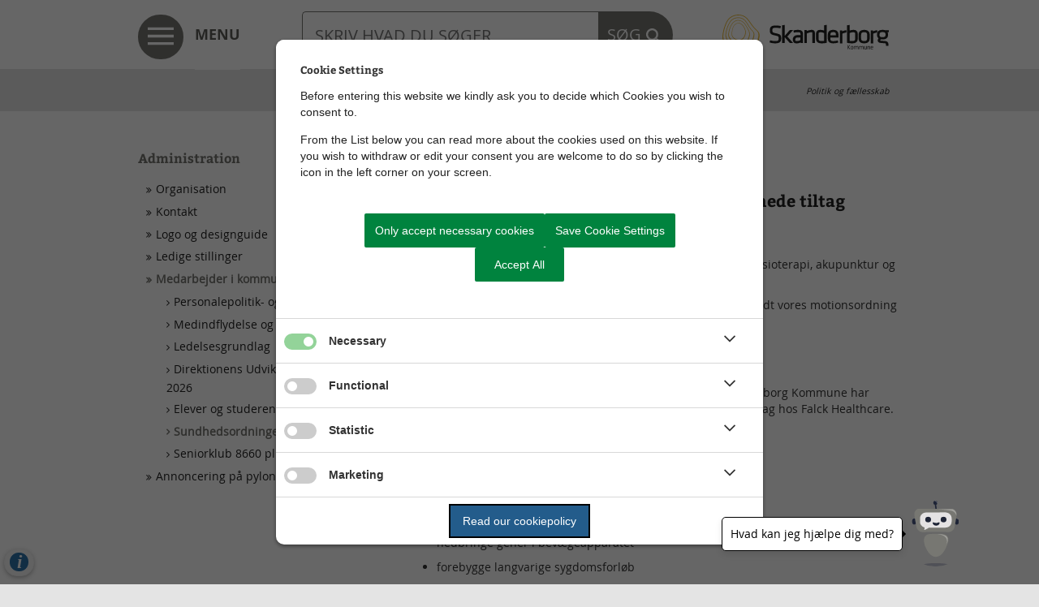

--- FILE ---
content_type: text/html; charset=utf-8
request_url: https://www.skanderborg.dk/politik-og-faellesskab/administration/medarbejder-i-kommunen/sundhedsordningen
body_size: 79671
content:


<!DOCTYPE html>
<html lang="da">
<head>
    <meta property="og:image" content="image/png">
    <meta charset="utf-8">
    <meta name="cmspageid" content="2693">
    <meta name="cmspageactiveto" content="2999-12-31 00:00:00">
    <meta name="cmseditorid" content="4">
    <meta name="cmspagecreated" content="2021-06-09 16:31:19">
    <meta name="cmspageupdated" content="2021-06-09 16:31:19">
    <meta name="cmseditor" content="">
    <meta name="cmsresponsible" content="">

  	<!--meta property="og:image" content="/Files/Templates/Designs/bleau-solutionset/assets/images/logoFB3.png" name="ogimage" /-->
  	<!--@Snippet(OpenGraph)-->
  
<script src="https://cookiecontrol.bleau.dk/scripts/cookieconsent.js"></script>
<script id="cookiecontrolfunctions" src="https://cookiecontrol.bleau.dk/scripts/Cookiecontrolfunctions.js" data-cname="Skanderborg" data-defaultset="dwdefault"></script>  
<script src="https://moliricdn.azurewebsites.net/skanderborg/appinsights/bleauborger.js"></script>

    <meta name="viewport" content="width=device-width, initial-scale = 1.0">

    <meta name="google-site-verification" content='YtadUbmAGzZjjypsI49PPkx3v2B5ZfN8AhBW1ouadTo'>

    <title>Sundhedsordningen</title>
<base href="https://www.skanderborg.dk/">
<meta name="generator" content="Dynamicweb 9">

<!--
® - 2021 - Bleau A/S
-->


    <link rel="stylesheet" href="/Files/Templates/Designs/bleau-solutionset/assets/stylesheets/bleau-styles.min.css?v=7" media="all">

    <link rel="stylesheet" href="/Files/Templates/Designs/bleau-solutionset/assets/stylesheets/print.min.css" media="print">
    
    <script src="https://code.jquery.com/jquery-3.6.0.min.js" integrity="sha256-/xUj+3OJU5yExlq6GSYGSHk7tPXikynS7ogEvDej/m4=" crossorigin="anonymous"></script>

    <script src="/Files/Templates/Designs/bleau-solutionset/assets/javascripts/svg-inject.min.js"></script>

    <link type="text/css" href="/Files/Templates/Designs/bleau-solutionset/assets/stylesheets/custom_overlayMenu.min.css" rel="stylesheet">

<link type="text/css" href="/Files/Templates/Designs/bleau-solutionset/assets/stylesheets/custom_cludo.min.css" rel="stylesheet">
<link href="https://customer.cludo.com/css/templates/v2.1/essentials/cludo-search.min.css" type="text/css" rel="stylesheet">
<link type="text/css" href="/Files/Templates/Designs/bleau-solutionset/assets/stylesheets/customFooter.min.css" rel="stylesheet">
                <link type="text/css" href="/Files/Templates/Designs/bleau-solutionset/assets/stylesheets/footerSocialMedia.min.css" rel="stylesheet">
<link href="/Files/Templates/Designs/bleau-solutionset/assets/stylesheets/footerWcag.min.css" rel="stylesheet">

    <!--@Snippet(StyleSheet)-->



    <link rel="shortcut icon" href='/Admin/Public/GetImage.ashx?Image=/Files/Templates/Designs/bleau-solutionset/assets/images/faviconTop.ico&amp;Width=16&amp;Height=16&amp;Crop=5&amp;format=png'>
    <link rel="apple-touch-icon" href='/Admin/Public/GetImage.ashx?Image=/Files/Templates/Designs/bleau-solutionset/assets/images/faviconTop.ico&amp;Width=16&amp;Height=16&amp;Crop=5&amp;format=png'>
	
  	
    
<script src="https://dev.prokomcdn.no/projects/deloitte/chatbot/prod/chatbot.js" data-municipality-code="746" data-mode="popup"></script>
<style>.boost-trigger-button{right:85px!important;}</style>

<script defer src="https://analytics.silktide.com/e32176d1384b6c197613c011309d81ab.js"></script>
<script>
(function (s,i,l,k,y) {
s[i] = s[i] || y;
s[l] = s[l] || [];
s[k] = function(e, p) { p = p || {}; p.event = e; s[l].push(p); };
s[k]('page_load');
})(window, 'stConfig', 'stEvents', 'silktide', {});
</script>
  	  	<script type="text/javascript" src="https://presscloud.com/nr/lib/iframe-resizer/js/iframeResizer.min.js"></script>
  
      <!-- Bleau's  font family for bui components -->

    <link rel="preconnect" href="https://fonts.gstatic.com">
    <link href="https://fonts.googleapis.com/css2?family=Exo+2:wght@200;300;400;500;600;700&display=swap" rel="stylesheet">
    <link href="/Files/Templates/Designs/BDF/config.css?v=4" rel="stylesheet">
    <link href="/Files/Templates/Designs/BDF/config.override.css?v=4" rel="stylesheet">
    <script type="module" src="/Files/Templates/Designs/BDF/module.index.js?v=4"></script>

          <link href="/Files/Templates/Designs/BDF/custom.config.css?v=4" type="text/css" rel="stylesheet">
          <link rel="stylesheet" href="/Files/Templates/Designs/BDF/helpers.min.css?v=4">

    <!-- End Bleau's  font family for bui components -->
  
  
  



</head>

<body class="">

    <div class="body-wrapper">

        
<header class="custom">


    <a class="skip-main" aria-label="Skip til hovedindholdet" href="https://www.skanderborg.dk/Default.aspx?ID=2693#Hovedindhold">Skip til hovedindholdet</a>
  

    
    
    
    <div class="navbar hidden-print" role="navigation" aria-label="Hoved menu" style='display:block'>
        <div class="container top-nav" id="nav-wrapper">

        
<figure class="menuToggle pull-left col-md-2 col-md-offset-0 col-lg-offset-0 col-xs-3" onclick="openNav()">
    <a href="javascript:void(0);" aria-label="Fold menuen ud">
        <img class="opennav" src="/Files/Templates/Designs/bleau-solutionset/assets/images/svg/nav.svg" alt="Menu" title="Menu">
    </a>
    <span class="hidden-xs hidden-sm menuToggle openMenu">MENU</span>
</figure>
<nav id="menuOverlay" class="overlay" role="complementary" aria-labelledby="menuOverlay">

        
                <div class="container">
            <figure class="menuToggle pull-left col-md-2 col-md-offset-0 col-lg-offset-0 col-xs-3" onclick="closeNav()">
                <a href="javascript:void(0);" class="closebtn" aria-label="Fold menuen ind">
                    <img src="/Files/Templates/Designs/bleau-solutionset/assets/images/svg/closeMenu.svg" alt="Menu" title="Menu">
                </a>
                <span class="menuToggle closeMenu">LUK</span>
            </figure>

            <nav role="navigation" aria-labelledby="menuMain" class="overlay-content">
                <ul class="pageLevel1" id="menuMain">
  <li data-dropdown="" data-submenulinks="" class=" firstItem"><a aria-label="Fold menuen ud" href="/forside"><span class="subMenuText textActions">Forside</span></a></li>
  <li data-dropdown="" data-submenulinks="" class=" hasChildren"><a class="" aria-label="Fold menuen ud" href="/borger"><span class="menuText textActions">Borger</span></a><a href="javascript:void(0)" class="figure fa fa-plus" aria-label="Fold menuen ud"><span class="menuText textActions"></span></a><ul class="pageLevel2" role="menu">
      <li data-dropdown="" data-submenulinks="" class=" firstItem hasChildren"><a class="" aria-label="Fold menuen ud" href="/borger/affald-kloak-og-miljoe"><span class="menuText textActions">Affald, kloak og miljø</span></a><a href="javascript:void(0)" class="figure fa fa-plus" aria-label="Fold menuen ud"><span class="menuText textActions"></span></a><ul class="pageLevel3" role="menu">
          <li data-dropdown="" data-submenulinks="" class=" firstItem"><a aria-label="Fold menuen ud" href="/borger/affald-kloak-og-miljoe/affald-og-genbrug"><span class="subMenuText textActions">Affald og genbrug</span></a></li>
          <li data-dropdown="" data-submenulinks=""><a aria-label="Fold menuen ud" href="/borger/affald-kloak-og-miljoe/anmeld-og-afmeld-olietank"><span class="subMenuText textActions">Anmeld og afmeld olietank</span></a></li>
          <li data-dropdown="" data-submenulinks=""><a aria-label="Fold menuen ud" href="/borger/affald-kloak-og-miljoe/anmeld-rotter"><span class="subMenuText textActions">Anmeld rotter</span></a></li>
          <li data-dropdown="" data-submenulinks=""><a aria-label="Fold menuen ud" href="/borger/affald-kloak-og-miljoe/badesteder"><span class="subMenuText textActions">Badesteder</span></a></li>
          <li data-dropdown="" data-submenulinks=""><a aria-label="Fold menuen ud" href="/borger/affald-kloak-og-miljoe/bekaempelse-af-bjoerneklo"><span class="subMenuText textActions">Bekæmpelse af bjørneklo</span></a></li>
          <li data-dropdown="" data-submenulinks=""><a aria-label="Fold menuen ud" href="/borger/affald-kloak-og-miljoe/biodiversitet"><span class="subMenuText textActions">Biodiversitet</span></a></li>
          <li data-dropdown="" data-submenulinks=""><a aria-label="Fold menuen ud" href="/borger/affald-kloak-og-miljoe/baadebroer"><span class="subMenuText textActions">Bådebroer</span></a></li>
          <li data-dropdown="" data-submenulinks=""><a aria-label="Fold menuen ud" href="/borger/affald-kloak-og-miljoe/energikrise-saadan-sparer-vi-paa-energien"><span class="subMenuText textActions">Energikrise - sådan sparer vi på energien</span></a></li>
          <li data-dropdown="" data-submenulinks=""><a aria-label="Fold menuen ud" href="/borger/affald-kloak-og-miljoe/forurenet-jord"><span class="subMenuText textActions">Forurenet jord</span></a></li>
          <li data-dropdown="" data-submenulinks=""><a aria-label="Fold menuen ud" href="/borger/affald-kloak-og-miljoe/grundvand-og-drikkevand"><span class="subMenuText textActions">Grundvand og drikkevand</span></a></li>
          <li data-dropdown="" data-submenulinks=""><a aria-label="Fold menuen ud" href="/borger/affald-kloak-og-miljoe/hjaelp-fisken"><span class="subMenuText textActions">Hjælp fisken</span></a></li>
          <li data-dropdown="" data-submenulinks=""><a aria-label="Fold menuen ud" href="/borger/affald-kloak-og-miljoe/klage-over-miljoeforhold"><span class="subMenuText textActions">Klage over miljøforhold</span></a></li>
          <li data-dropdown="" data-submenulinks=""><a aria-label="Fold menuen ud" href="/borger/affald-kloak-og-miljoe/landbrug"><span class="subMenuText textActions">Landbrug</span></a></li>
          <li data-dropdown="" data-submenulinks=""><a aria-label="Fold menuen ud" href="/borger/affald-kloak-og-miljoe/midlertidig-aktivitet"><span class="subMenuText textActions">Midlertidig aktivitet</span></a></li>
          <li data-dropdown="" data-submenulinks="" class=" hasChildren"><a class="" aria-label="Fold menuen ud" href="/borger/affald-kloak-og-miljoe/regnvand"><span class="menuText textActions">Regnvand</span></a><a href="javascript:void(0)" class="figure fa fa-plus" aria-label="Fold menuen ud"><span class="menuText textActions"></span></a><ul class="pageLevel4" role="menu">
              <li data-dropdown="" data-submenulinks="" class=" firstItem"><a aria-label="Fold menuen ud" href="/borger/affald-kloak-og-miljoe/regnvand/tilslutning-af-tag-og-overfladevand"><span class="subMenuText textActions">Tilslutning af tag- og overfladevand</span></a></li>
              <li data-dropdown="" data-submenulinks=""><a aria-label="Fold menuen ud" href="/borger/affald-kloak-og-miljoe/regnvand/nedsivning-af-tag-og-overfladevand"><span class="subMenuText textActions">Nedsivning af tag- og overfladevand</span></a></li>
              <li data-position="lastItem" data-dropdown="" data-submenulinks="" class=" lastItem"><a aria-label="Fold menuen ud" href="/borger/affald-kloak-og-miljoe/regnvand/udledning-af-tag-og-overfladevand"><span class="subMenuText textActions">Udledning af tag- og overfladevand</span></a></li>
            </ul>
          </li>
          <li data-dropdown="" data-submenulinks=""><a aria-label="Fold menuen ud" href="/borger/affald-kloak-og-miljoe/regulering-af-fugleskraemmere"><span class="subMenuText textActions">Regulering af fugleskræmmere</span></a></li>
          <li data-dropdown="" data-submenulinks=""><a aria-label="Fold menuen ud" href="/borger/affald-kloak-og-miljoe/skal-du-flytte-jord"><span class="subMenuText textActions">Skal du flytte jord?</span></a></li>
          <li data-dropdown="" data-submenulinks=""><a aria-label="Fold menuen ud" href="/borger/affald-kloak-og-miljoe/skove-parker-og-groenne-omraader"><span class="subMenuText textActions">Skove, parker og grønne områder</span></a></li>
          <li data-dropdown="" data-submenulinks=""><a aria-label="Fold menuen ud" href="/borger/affald-kloak-og-miljoe/skybrud-og-oversvoemmelse"><span class="subMenuText textActions">Skybrud og oversvømmelse</span></a></li>
          <li data-dropdown="" data-submenulinks="" class=" hasChildren"><a class="" aria-label="Fold menuen ud" href="/borger/affald-kloak-og-miljoe/spildevand"><span class="menuText textActions">Spildevand</span></a><a href="javascript:void(0)" class="figure fa fa-plus" aria-label="Fold menuen ud"><span class="menuText textActions"></span></a><ul class="pageLevel4" role="menu">
              <li data-dropdown="" data-submenulinks="" class=" firstItem"><a aria-label="Fold menuen ud" href="/borger/affald-kloak-og-miljoe/spildevand/kontakt-oplysninger"><span class="subMenuText textActions">Kontakt oplysninger</span></a></li>
              <li data-dropdown="" data-submenulinks=""><a aria-label="Fold menuen ud" href="/borger/affald-kloak-og-miljoe/spildevand/sagsbehandlingstider"><span class="subMenuText textActions">Sagsbehandlingstider</span></a></li>
              <li data-dropdown="" data-submenulinks=""><a aria-label="Fold menuen ud" href="/borger/affald-kloak-og-miljoe/spildevand/spildevand-i-byen"><span class="subMenuText textActions">Spildevand i byen</span></a></li>
              <li data-dropdown="" data-submenulinks=""><a aria-label="Fold menuen ud" href="/borger/affald-kloak-og-miljoe/spildevand/spildevand-paa-landet"><span class="subMenuText textActions">Spildevand på landet</span></a></li>
              <li data-dropdown="" data-submenulinks=""><a aria-label="Fold menuen ud" href="/borger/affald-kloak-og-miljoe/spildevand/ansoegningsskemaer-og-faerdigmelding"><span class="subMenuText textActions">Ansøgningsskemaer og færdigmelding</span></a></li>
              <li data-dropdown="" data-submenulinks=""><a aria-label="Fold menuen ud" href="/borger/affald-kloak-og-miljoe/spildevand/ofte-stillede-spoergsmaal-faq"><span class="subMenuText textActions">Ofte stillede spørgsmål (FAQ)</span></a></li>
              <li data-dropdown="" data-submenulinks=""><a aria-label="Fold menuen ud" href="/borger/affald-kloak-og-miljoe/spildevand/spildevandsplaner"><span class="subMenuText textActions">Spildevandsplaner</span></a></li>
              <li data-position="lastItem" data-dropdown="" data-submenulinks="" class=" lastItem"><a aria-label="Fold menuen ud" href="/borger/affald-kloak-og-miljoe/spildevand/miljoevurdering-af-konkrete-projekter-vvm"><span class="subMenuText textActions">Miljøvurdering af konkrete projekter (VVM)</span></a></li>
            </ul>
          </li>
          <li data-dropdown="" data-submenulinks=""><a aria-label="Fold menuen ud" href="/borger/affald-kloak-og-miljoe/vandhuller"><span class="subMenuText textActions">Vandhuller</span></a></li>
          <li data-position="lastItem" data-dropdown="" data-submenulinks="" class=" lastItem"><a aria-label="Fold menuen ud" href="/borger/affald-kloak-og-miljoe/vandloeb-og-soeer"><span class="subMenuText textActions">Vandløb og søer</span></a></li>
        </ul>
      </li>
      <li data-dropdown="" data-submenulinks="" class=" hasChildren"><a class="" aria-label="Fold menuen ud" href="/borger/arbejde-og-ledighed"><span class="menuText textActions">Arbejde og ledighed</span></a><a href="javascript:void(0)" class="figure fa fa-plus" aria-label="Fold menuen ud"><span class="menuText textActions"></span></a><ul class="pageLevel3" role="menu">
          <li data-dropdown="" data-submenulinks="" class=" firstItem"><a aria-label="Fold menuen ud" href="/borger/arbejde-og-ledighed/information-om-arbejdsmarked-og-social"><span class="subMenuText textActions">Information om Arbejdsmarked og Social</span></a></li>
          <li data-dropdown="" data-submenulinks=""><a aria-label="Fold menuen ud" href="/borger/arbejde-og-ledighed/faa-hjaelp-til-at-komme-i-arbejde"><span class="subMenuText textActions">Få hjælp til at komme i arbejde</span></a></li>
          <li data-dropdown="" data-submenulinks=""><a aria-label="Fold menuen ud" href="/borger/arbejde-og-ledighed/info-til-dig-som-er-ledig"><span class="subMenuText textActions">Info til dig som er ledig</span></a></li>
          <li data-dropdown="" data-submenulinks=""><a aria-label="Fold menuen ud" href="/borger/arbejde-og-ledighed/kontanthjaelp"><span class="subMenuText textActions">Kontanthjælp</span></a></li>
          <li data-dropdown="" data-submenulinks=""><a aria-label="Fold menuen ud" href="/borger/arbejde-og-ledighed/ledig-og-medlem-af-en-a-kasse"><span class="subMenuText textActions">Ledig og medlem af en A-kasse</span></a></li>
          <li data-dropdown="" data-submenulinks=""><a aria-label="Fold menuen ud" href="/borger/arbejde-og-ledighed/sygedagpenge"><span class="subMenuText textActions">Sygedagpenge</span></a></li>
          <li data-dropdown="" data-submenulinks=""><a aria-label="Fold menuen ud" href="/borger/arbejde-og-ledighed/integration"><span class="subMenuText textActions">Integration</span></a></li>
          <li data-dropdown="" data-submenulinks=""><a aria-label="Fold menuen ud" href="/borger/arbejde-og-ledighed/uforudsete-udgifter"><span class="subMenuText textActions">Uforudsete udgifter</span></a></li>
          <li data-dropdown="" data-submenulinks=""><a aria-label="Fold menuen ud" href="/borger/arbejde-og-ledighed/faa-vurderet-dine-kompetencer"><span class="subMenuText textActions">Få vurderet dine kompetencer</span></a></li>
          <li data-dropdown="" data-submenulinks=""><a aria-label="Fold menuen ud" href="/borger/arbejde-og-ledighed/job-paa-saerlige-vilkaar"><span class="subMenuText textActions">Job på særlige vilkår</span></a></li>
          <li data-dropdown="" data-submenulinks=""><a aria-label="Fold menuen ud" href="/borger/arbejde-og-ledighed/revalidering"><span class="subMenuText textActions">Revalidering</span></a></li>
          <li data-dropdown="" data-submenulinks=""><a aria-label="Fold menuen ud" href="/borger/arbejde-og-ledighed/indsats-for-medarbejdere"><span class="subMenuText textActions">Indsats for medarbejdere</span></a></li>
          <li data-dropdown="" data-submenulinks=""><a aria-label="Fold menuen ud" href="/borger/arbejde-og-ledighed/foertidspension-og-seniorpension"><span class="subMenuText textActions">Førtidspension og seniorpension</span></a></li>
          <li data-dropdown="" data-submenulinks=""><a aria-label="Fold menuen ud" href="/borger/arbejde-og-ledighed/igu"><span class="subMenuText textActions">IGU</span></a></li>
          <li data-dropdown="" data-submenulinks=""><a aria-label="Fold menuen ud" href="/borger/arbejde-og-ledighed/stoette-og-tilbud-til-hjemvendte-udsendte"><span class="subMenuText textActions">Støtte og tilbud til hjemvendte udsendte</span></a></li>
          <li data-dropdown="" data-submenulinks=""><a aria-label="Fold menuen ud" href="/borger/arbejde-og-ledighed/partsrepraesentant"><span class="subMenuText textActions">Partsrepræsentant</span></a></li>
          <li data-dropdown="" data-submenulinks=""><a aria-label="Fold menuen ud" href="/borger/arbejde-og-ledighed/tidlig-pension"><span class="subMenuText textActions">Tidlig pension</span></a></li>
          <li data-dropdown="" data-submenulinks=""><a aria-label="Fold menuen ud" href="/borger/arbejde-og-ledighed/personlige-jobformidlere"><span class="subMenuText textActions">Personlige jobformidlere</span></a></li>
          <li data-dropdown="" data-submenulinks=""><a aria-label="Fold menuen ud" href="/borgerundersøgelse"><span class="subMenuText textActions">KL´s borgerundersøgelse</span></a></li>
          <li data-dropdown="" data-submenulinks=""><a aria-label="Fold menuen ud" href="/jobpartner"><span class="subMenuText textActions">Jobpartner</span></a></li>
          <li data-position="lastItem" data-dropdown="" data-submenulinks="" class=" lastItem"><a aria-label="Fold menuen ud" href="/digitaletilbud"><span class="subMenuText textActions">Digitale tilbud</span></a></li>
        </ul>
      </li>
      <li data-dropdown="" data-submenulinks="" class=" hasChildren"><a class="" aria-label="Fold menuen ud" href="/borger/familie-boern-og-unge"><span class="menuText textActions">Familie, børn og unge</span></a><a href="javascript:void(0)" class="figure fa fa-plus" aria-label="Fold menuen ud"><span class="menuText textActions"></span></a><ul class="pageLevel3" role="menu">
          <li data-dropdown="" data-submenulinks="" class=" firstItem hasChildren"><a class="" aria-label="Fold menuen ud" href="/borger/familie-boern-og-unge/er-du-bekymret-for-et-barn"><span class="menuText textActions">Er du bekymret for et barn?</span></a><a href="javascript:void(0)" class="figure fa fa-plus" aria-label="Fold menuen ud"><span class="menuText textActions"></span></a><ul class="pageLevel4" role="menu">
              <li data-dropdown="" data-submenulinks="" class=" firstItem"><a aria-label="Fold menuen ud" href="/borger/familie-boern-og-unge/er-du-bekymret-for-et-barn/naar-du-har-afleveret-din-bekymring"><span class="subMenuText textActions">Når du har afleveret din bekymring</span></a></li>
              <li data-dropdown="" data-submenulinks=""><a aria-label="Fold menuen ud" href="/borger/familie-boern-og-unge/er-du-bekymret-for-et-barn/beredskab-i-sager-om-overgreb-mod-boern"><span class="subMenuText textActions">Beredskab i sager om overgreb mod børn</span></a></li>
              <li data-dropdown="" data-submenulinks=""><a aria-label="Fold menuen ud" href="/borger/familie-boern-og-unge/er-du-bekymret-for-et-barn/beredskab-i-sager-om-radikalisering-og-ekstremisme"><span class="subMenuText textActions">Beredskab i sager om radikalisering og ekstremisme</span></a></li>
              <li data-position="lastItem" data-dropdown="" data-submenulinks="" class=" lastItem"><a aria-label="Fold menuen ud" href="/borger/familie-boern-og-unge/er-du-bekymret-for-et-barn/beredskab-i-sager-om-aeresrelaterede-konflikter-og-negativ-social-kontrol"><span class="subMenuText textActions">Beredskab i sager om æresrelaterede konflikter og negativ social kontrol</span></a></li>
            </ul>
          </li>
          <li data-dropdown="" data-submenulinks="" class=" hasChildren"><a class="" aria-label="Fold menuen ud" href="/borger/familie-boern-og-unge/boernepasning-0-6-aar"><span class="menuText textActions">Børnepasning 0-6 år</span></a><a href="javascript:void(0)" class="figure fa fa-plus" aria-label="Fold menuen ud"><span class="menuText textActions"></span></a><ul class="pageLevel4" role="menu">
              <li data-dropdown="" data-submenulinks="" class=" firstItem"><a aria-label="Fold menuen ud" href="/borger/familie-boern-og-unge/boernepasning-0-6-aar/foer-vi-passer-dit-barn"><span class="subMenuText textActions">Før vi passer dit barn</span></a></li>
              <li data-dropdown="" data-submenulinks=""><a aria-label="Fold menuen ud" href="/borger/familie-boern-og-unge/boernepasning-0-6-aar/naar-vi-passer-dit-barn"><span class="subMenuText textActions">Når vi passer dit barn</span></a></li>
              <li data-dropdown="" data-submenulinks=""><a aria-label="Fold menuen ud" href="/borger/familie-boern-og-unge/boernepasning-0-6-aar/priser-betaling-takster-og-tilskud"><span class="subMenuText textActions">Priser, betaling, takster og tilskud</span></a></li>
              <li data-dropdown="" data-submenulinks=""><a aria-label="Fold menuen ud" href="/borger/familie-boern-og-unge/boernepasning-0-6-aar/ofte-stillede-spoergsmaal"><span class="subMenuText textActions">Ofte stillede spørgsmål</span></a></li>
              <li data-dropdown="" data-submenulinks=""><a aria-label="Fold menuen ud" href="/borger/familie-boern-og-unge/boernepasning-0-6-aar/ny-standard-for-anvisning-pr-1-juli-2024"><span class="subMenuText textActions">Ny standard for anvisning pr. 1. juli 2024.</span></a></li>
              <li data-dropdown="" data-submenulinks=""><a aria-label="Fold menuen ud" href="/borger/familie-boern-og-unge/boernepasning-0-6-aar/kontakt-pladsanvisningen"><span class="subMenuText textActions">Kontakt pladsanvisningen</span></a></li>
              <li data-position="lastItem" data-dropdown="" data-submenulinks="" class=" lastItem"><a aria-label="Fold menuen ud" href="/borger/familie-boern-og-unge/boernepasning-0-6-aar/kort-over-dagtilbudsdistrikter-og-boernehuse"><span class="subMenuText textActions">Kort over dagtilbudsdistrikter og børnehuse</span></a></li>
            </ul>
          </li>
          <li data-dropdown="" data-submenulinks="" class=" hasChildren"><a class="" aria-label="Fold menuen ud" href="/borger/familie-boern-og-unge/skole"><span class="menuText textActions">Skole</span></a><a href="javascript:void(0)" class="figure fa fa-plus" aria-label="Fold menuen ud"><span class="menuText textActions"></span></a><ul class="pageLevel4" role="menu">
              <li data-dropdown="" data-submenulinks="" class=" firstItem"><a aria-label="Fold menuen ud" href="/borger/familie-boern-og-unge/skole/foer-dit-barn-begynder-i-skolen"><span class="subMenuText textActions">Før dit barn begynder i skolen</span></a></li>
              <li data-dropdown="" data-submenulinks=""><a aria-label="Fold menuen ud" href="/borger/familie-boern-og-unge/skole/folkeskoler"><span class="subMenuText textActions">Folkeskoler</span></a></li>
              <li data-dropdown="" data-submenulinks=""><a aria-label="Fold menuen ud" href="/borger/familie-boern-og-unge/skole/friskoler-privatskoler"><span class="subMenuText textActions">Friskoler/privatskoler</span></a></li>
              <li data-dropdown="" data-submenulinks=""><a aria-label="Fold menuen ud" href="/borger/familie-boern-og-unge/skole/sfo-og-klub"><span class="subMenuText textActions">SFO og klub</span></a></li>
              <li data-dropdown="" data-submenulinks=""><a aria-label="Fold menuen ud" href="/borger/familie-boern-og-unge/skole/skolernes-ferieplan"><span class="subMenuText textActions">Skolernes ferieplan</span></a></li>
              <li data-dropdown="" data-submenulinks=""><a aria-label="Fold menuen ud" href="/borger/familie-boern-og-unge/skole/juniormesterlaere"><span class="subMenuText textActions">Juniormesterlære</span></a></li>
              <li data-dropdown="" data-submenulinks=""><a aria-label="Fold menuen ud" href="/borger/familie-boern-og-unge/skole/befordring-til-og-fra-skole"><span class="subMenuText textActions">Befordring til og fra skole</span></a></li>
              <li data-dropdown="" data-submenulinks=""><a aria-label="Fold menuen ud" href="/borger/familie-boern-og-unge/skole/skoleskift"><span class="subMenuText textActions">Skoleskift</span></a></li>
              <li data-dropdown="" data-submenulinks=""><a aria-label="Fold menuen ud" href="/borger/familie-boern-og-unge/skole/aaben-skole"><span class="subMenuText textActions">Åben skole</span></a></li>
              <li data-dropdown="" data-submenulinks=""><a aria-label="Fold menuen ud" href="/borger/familie-boern-og-unge/skole/hjemmeundervisning"><span class="subMenuText textActions">Hjemmeundervisning</span></a></li>
              <li data-dropdown="" data-submenulinks=""><a aria-label="Fold menuen ud" href="/borger/familie-boern-og-unge/skole/forsikring"><span class="subMenuText textActions">Forsikring</span></a></li>
              <li data-dropdown="" data-submenulinks=""><a aria-label="Fold menuen ud" href="/borger/familie-boern-og-unge/skole/maal-for-distriktssamarbejdet"><span class="subMenuText textActions">Mål for distriktssamarbejdet</span></a></li>
              <li data-dropdown="" data-submenulinks=""><a aria-label="Fold menuen ud" href="/borger/familie-boern-og-unge/skole/strategi-for-kompetenceudvikling"><span class="subMenuText textActions">Strategi for kompetenceudvikling</span></a></li>
              <li data-dropdown="" data-submenulinks=""><a aria-label="Fold menuen ud" href="/borger/familie-boern-og-unge/skole/styrelsesvedtaegt-for-folkeskolerne"><span class="subMenuText textActions">Styrelsesvedtægt for folkeskolerne</span></a></li>
              <li data-dropdown="" data-submenulinks=""><a aria-label="Fold menuen ud" href="/borger/familie-boern-og-unge/skole/efterskole-og-udlandsophold"><span class="subMenuText textActions">Efterskole og udlandsophold</span></a></li>
              <li data-position="lastItem" data-dropdown="" data-submenulinks="" class=" lastItem"><a aria-label="Fold menuen ud" href="/borger/familie-boern-og-unge/skole/afgangsbevis"><span class="subMenuText textActions">Afgangsbevis</span></a></li>
            </ul>
          </li>
          <li data-dropdown="" data-submenulinks="" class=" hasChildren"><a class="" aria-label="Fold menuen ud" href="/borger/familie-boern-og-unge/din-side-til-dig-der-er-barn-eller-ung"><span class="menuText textActions">Din side – til dig der er barn eller ung</span></a><a href="javascript:void(0)" class="figure fa fa-plus" aria-label="Fold menuen ud"><span class="menuText textActions"></span></a><ul class="pageLevel4" role="menu">
              <li data-dropdown="" data-submenulinks="" class=" firstItem"><a aria-label="Fold menuen ud" href="/borger/familie-boern-og-unge/din-side-til-dig-der-er-barn-eller-ung/videoer-til-boern-og-unge"><span class="subMenuText textActions">Videoer til børn og unge</span></a></li>
              <li data-position="lastItem" data-dropdown="" data-submenulinks="" class=" lastItem"><a aria-label="Fold menuen ud" href="/borger/familie-boern-og-unge/din-side-til-dig-der-er-barn-eller-ung/svaere-ord-der-er-gode-at-kende"><span class="subMenuText textActions">Svære ord, der er gode at kende</span></a></li>
            </ul>
          </li>
          <li data-dropdown="" data-submenulinks="" class=" hasChildren"><a class="" aria-label="Fold menuen ud" href="/borger/familie-boern-og-unge/raadgivning-boern-unge-familier"><span class="menuText textActions">Rådgivning børn unge familier</span></a><a href="javascript:void(0)" class="figure fa fa-plus" aria-label="Fold menuen ud"><span class="menuText textActions"></span></a><ul class="pageLevel4" role="menu">
              <li data-dropdown="" data-submenulinks="" class=" firstItem"><a aria-label="Fold menuen ud" href="/borger/familie-boern-og-unge/raadgivning-boern-unge-familier/er-du-bekymret-for-dit-barn-eller-familien"><span class="subMenuText textActions">Er du bekymret for dit barn eller familien</span></a></li>
              <li data-dropdown="" data-submenulinks=""><a aria-label="Fold menuen ud" href="/borger/familie-boern-og-unge/raadgivning-boern-unge-familier/handicap-eller-alvorlig-sygdom"><span class="subMenuText textActions">Handicap eller alvorlig sygdom</span></a></li>
              <li data-dropdown="" data-submenulinks=""><a aria-label="Fold menuen ud" href="/borger/familie-boern-og-unge/raadgivning-boern-unge-familier/sprog-tale-og-laesning"><span class="subMenuText textActions">Sprog, tale og læsning</span></a></li>
              <li data-dropdown="" data-submenulinks=""><a aria-label="Fold menuen ud" href="/borger/familie-boern-og-unge/raadgivning-boern-unge-familier/trivsel-og-udvikling"><span class="subMenuText textActions">Trivsel og udvikling</span></a></li>
              <li data-dropdown="" data-submenulinks=""><a aria-label="Fold menuen ud" href="/borger/familie-boern-og-unge/raadgivning-boern-unge-familier/iip-foraeldrekursus"><span class="subMenuText textActions">IIP-forældrekursus</span></a></li>
              <li data-dropdown="" data-submenulinks=""><a aria-label="Fold menuen ud" href="/borger/familie-boern-og-unge/raadgivning-boern-unge-familier/brevkasse-for-unge"><span class="subMenuText textActions">Brevkasse for unge</span></a></li>
              <li data-dropdown="" data-submenulinks=""><a aria-label="Fold menuen ud" href="/borger/familie-boern-og-unge/raadgivning-boern-unge-familier/forebyg-kriminalitet-problematisk-forbrug-af-rusmidler-og-mistrivsel"><span class="subMenuText textActions">Forebyg kriminalitet, problematisk forbrug af rusmidler og mistrivsel</span></a></li>
              <li data-dropdown="" data-submenulinks=""><a aria-label="Fold menuen ud" href="/borger/familie-boern-og-unge/raadgivning-boern-unge-familier/styrket-indsats-for-unge"><span class="subMenuText textActions">Styrket indsats for unge</span></a></li>
              <li data-position="lastItem" data-dropdown="" data-submenulinks="" class=" lastItem"><a aria-label="Fold menuen ud" href="/stalking"><span class="subMenuText textActions">Hjælp i forbindelse med stalking</span></a></li>
            </ul>
          </li>
          <li data-dropdown="" data-submenulinks="" class=" hasChildren"><a class="" aria-label="Fold menuen ud" href="/borger/familie-boern-og-unge/boern-og-unge-med-saerlige-behov"><span class="menuText textActions">Børn og unge med særlige behov</span></a><a href="javascript:void(0)" class="figure fa fa-plus" aria-label="Fold menuen ud"><span class="menuText textActions"></span></a><ul class="pageLevel4" role="menu">
              <li data-dropdown="" data-submenulinks="" class=" firstItem"><a aria-label="Fold menuen ud" href="/borger/familie-boern-og-unge/boern-og-unge-med-saerlige-behov/hjaelp-til-boern-og-unge-med-handicap"><span class="subMenuText textActions">Hjælp til børn og unge med handicap</span></a></li>
              <li data-dropdown="" data-submenulinks=""><a aria-label="Fold menuen ud" href="/borger/familie-boern-og-unge/boern-og-unge-med-saerlige-behov/er-du-bekymret-for-dit-barns-tale-og-sprog"><span class="subMenuText textActions">Er du bekymret for dit barns tale og sprog?</span></a></li>
              <li data-dropdown="" data-submenulinks=""><a aria-label="Fold menuen ud" href="/borger/familie-boern-og-unge/boern-og-unge-med-saerlige-behov/hjaelp-til-sanser-og-motorik"><span class="subMenuText textActions">Hjælp til sanser og motorik</span></a></li>
              <li data-dropdown="" data-submenulinks=""><a aria-label="Fold menuen ud" href="/borger/familie-boern-og-unge/boern-og-unge-med-saerlige-behov/specialskoler-specialafdelinger-og-specialklasser"><span class="subMenuText textActions">Specialskoler, specialafdelinger og specialklasser</span></a></li>
              <li data-position="lastItem" data-dropdown="" data-submenulinks="" class=" lastItem"><a aria-label="Fold menuen ud" href="/borger/familie-boern-og-unge/boern-og-unge-med-saerlige-behov/har-dit-barn-en-erhvervet-hjerneskade"><span class="subMenuText textActions">Har dit barn en erhvervet hjerneskade?</span></a></li>
            </ul>
          </li>
          <li data-dropdown="" data-submenulinks=""><a aria-label="Fold menuen ud" href="/borger/familie-boern-og-unge/lettilgaengelige-tilbud-til-boern-og-unge"><span class="subMenuText textActions">Lettilgængelige tilbud til børn og unge</span></a></li>
          <li data-dropdown="" data-submenulinks="" class=" hasChildren"><a class="" aria-label="Fold menuen ud" href="/borger/familie-boern-og-unge/sundhed-for-boern-og-unge"><span class="menuText textActions">Sundhed for børn og unge</span></a><a href="javascript:void(0)" class="figure fa fa-plus" aria-label="Fold menuen ud"><span class="menuText textActions"></span></a><ul class="pageLevel4" role="menu">
              <li data-dropdown="" data-submenulinks="" class=" firstItem"><a aria-label="Fold menuen ud" href="/borger/familie-boern-og-unge/sundhed-for-boern-og-unge/graviditet-og-adoption"><span class="subMenuText textActions">Graviditet og adoption</span></a></li>
              <li data-dropdown="" data-submenulinks=""><a aria-label="Fold menuen ud" href="/borger/familie-boern-og-unge/sundhed-for-boern-og-unge/sundhedspleje-0-6-aar"><span class="subMenuText textActions">Sundhedspleje 0-6 år</span></a></li>
              <li data-dropdown="" data-submenulinks=""><a aria-label="Fold menuen ud" href="/borger/familie-boern-og-unge/sundhed-for-boern-og-unge/sundhedspleje-6-16-aar"><span class="subMenuText textActions">Sundhedspleje 6-16 år</span></a></li>
              <li data-dropdown="" data-submenulinks=""><a aria-label="Fold menuen ud" href="/borger/familie-boern-og-unge/sundhed-for-boern-og-unge/fysio-og-ergoterapi-0-18-aar"><span class="subMenuText textActions">Fysio- og ergoterapi 0-18 år</span></a></li>
              <li data-dropdown="" data-submenulinks=""><a aria-label="Fold menuen ud" href="/borger/familie-boern-og-unge/sundhed-for-boern-og-unge/saadan-behandler-vi-dine-data-i-sundhedstjenesten"><span class="subMenuText textActions">Sådan behandler vi dine data i Sundhedstjenesten</span></a></li>
              <li data-dropdown="" data-submenulinks=""><a aria-label="Fold menuen ud" href="/borger/familie-boern-og-unge/sundhed-for-boern-og-unge/tandpleje-for-boern-og-unge"><span class="subMenuText textActions">Tandpleje for børn og unge</span></a></li>
              <li data-position="lastItem" data-dropdown="" data-submenulinks="" class=" lastItem"><a aria-label="Fold menuen ud" href="/borger/familie-boern-og-unge/sundhed-for-boern-og-unge/saadan-behandler-vi-dine-data-i-tandplejen"><span class="subMenuText textActions">Sådan behandler vi dine data i Tandplejen</span></a></li>
            </ul>
          </li>
          <li data-dropdown="" data-submenulinks=""><a aria-label="Fold menuen ud" href="/borger/familie-boern-og-unge/trivsel-og-tidlig-indsats"><span class="subMenuText textActions">Trivsel og tidlig indsats</span></a></li>
          <li data-dropdown="" data-submenulinks=""><a aria-label="Fold menuen ud" href="/borger/familie-boern-og-unge/fritid"><span class="subMenuText textActions">Fritid</span></a></li>
          <li data-dropdown="" data-submenulinks=""><a aria-label="Fold menuen ud" href="/borger/familie-boern-og-unge/aula"><span class="subMenuText textActions">Aula</span></a></li>
          <li data-dropdown="" data-submenulinks="" class=" hasChildren"><a class="" aria-label="Fold menuen ud" href="/borger/familie-boern-og-unge/ungevejen"><span class="menuText textActions">Ungevejen</span></a><a href="javascript:void(0)" class="figure fa fa-plus" aria-label="Fold menuen ud"><span class="menuText textActions"></span></a><ul class="pageLevel4" role="menu">
              <li data-dropdown="" data-submenulinks="" class=" firstItem"><a aria-label="Fold menuen ud" href="/borger/familie-boern-og-unge/ungevejen/ungevejen-for-unge"><span class="subMenuText textActions">Ungevejen for unge</span></a></li>
              <li data-dropdown="" data-submenulinks=""><a aria-label="Fold menuen ud" href="/borger/familie-boern-og-unge/ungevejen/ungevejen-for-foraeldre"><span class="subMenuText textActions">Ungevejen for forældre</span></a></li>
              <li data-dropdown="" data-submenulinks=""><a aria-label="Fold menuen ud" href="/borger/familie-boern-og-unge/ungevejen/ungevejen-for-samarbejdspartnere"><span class="subMenuText textActions">Ungevejen for samarbejdspartnere</span></a></li>
              <li data-position="lastItem" data-dropdown="" data-submenulinks="" class=" lastItem"><a aria-label="Fold menuen ud" href="/borger/familie-boern-og-unge/ungevejen/aaben-anonym-raadgivning"><span class="subMenuText textActions">Åben anonym rådgivning</span></a></li>
            </ul>
          </li>
          <li data-position="lastItem" data-dropdown="" data-submenulinks="" class=" lastItem hasChildren"><a class="" aria-label="Fold menuen ud" href="/borger/familie-boern-og-unge/familieplejen"><span class="menuText textActions">Familieplejen</span></a><a href="javascript:void(0)" class="figure fa fa-plus" aria-label="Fold menuen ud"><span class="menuText textActions"></span></a><ul class="pageLevel4" role="menu">
              <li data-dropdown="" data-submenulinks="" class=" firstItem"><a aria-label="Fold menuen ud" href="/borger/familie-boern-og-unge/familieplejen/hvilke-boern-kommer-i-pleje-eller-aflastningsfamilie"><span class="subMenuText textActions">Hvilke børn kommer i pleje- eller aflastningsfamilie?</span></a></li>
              <li data-dropdown="" data-submenulinks=""><a aria-label="Fold menuen ud" href="/borger/familie-boern-og-unge/familieplejen/bliv-pleje-eller-aflastningsfamilie"><span class="subMenuText textActions">Bliv pleje- eller aflastningsfamilie</span></a></li>
              <li data-dropdown="" data-submenulinks=""><a aria-label="Fold menuen ud" href="/borger/familie-boern-og-unge/familieplejen/vi-soeger-aflastnings-og-plejefamilier"><span class="subMenuText textActions">Vi søger aflastnings- og plejefamilier</span></a></li>
              <li data-dropdown="" data-submenulinks=""><a aria-label="Fold menuen ud" href="/borger/familie-boern-og-unge/familieplejen/naar-du-er-pleje-eller-aflastningsfamilie"><span class="subMenuText textActions">Når du er pleje- eller aflastningsfamilie</span></a></li>
              <li data-dropdown="" data-submenulinks=""><a aria-label="Fold menuen ud" href="/borger/familie-boern-og-unge/familieplejen/supervision"><span class="subMenuText textActions">Supervision</span></a></li>
              <li data-dropdown="" data-submenulinks=""><a aria-label="Fold menuen ud" href="/borger/familie-boern-og-unge/familieplejen/kurser-og-temadage"><span class="subMenuText textActions">Kurser og temadage</span></a></li>
              <li data-dropdown="" data-submenulinks=""><a aria-label="Fold menuen ud" href="/borger/familie-boern-og-unge/familieplejen/taet-stoettede-opstartsforloeb-tsop"><span class="subMenuText textActions">Tæt støttede opstartsforløb (TSOP)</span></a></li>
              <li data-dropdown="" data-submenulinks=""><a aria-label="Fold menuen ud" href="/borger/familie-boern-og-unge/familieplejen/faglig-inspiration"><span class="subMenuText textActions">Faglig inspiration</span></a></li>
              <li data-position="lastItem" data-dropdown="" data-submenulinks="" class=" lastItem"><a aria-label="Fold menuen ud" href="/borger/familie-boern-og-unge/familieplejen/tilbud-til-anbragte-boern"><span class="subMenuText textActions">Tilbud til anbragte børn</span></a></li>
            </ul>
          </li>
        </ul>
      </li>
      <li data-dropdown="" data-submenulinks="" class=" hasChildren"><a class="" aria-label="Fold menuen ud" href="/borger/flytte-bo-og-bygge"><span class="menuText textActions">Flytte, bo og bygge</span></a><a href="javascript:void(0)" class="figure fa fa-plus" aria-label="Fold menuen ud"><span class="menuText textActions"></span></a><ul class="pageLevel3" role="menu">
          <li data-dropdown="" data-submenulinks="" class=" firstItem hasChildren"><a class="" aria-label="Fold menuen ud" href="/borger/flytte-bo-og-bygge/plejeboliger-til-aeldre"><span class="menuText textActions">Plejeboliger til ældre</span></a><a href="javascript:void(0)" class="figure fa fa-plus" aria-label="Fold menuen ud"><span class="menuText textActions"></span></a><ul class="pageLevel4" role="menu">
              <li data-dropdown="" data-submenulinks="" class=" firstItem"><a aria-label="Fold menuen ud" href="/borger/flytte-bo-og-bygge/plejeboliger-til-aeldre/find-dit-lokal-og-plejecenter"><span class="subMenuText textActions">Find dit lokal- og plejecenter</span></a></li>
              <li data-dropdown="" data-submenulinks=""><a aria-label="Fold menuen ud" href="/borger/flytte-bo-og-bygge/plejeboliger-til-aeldre/plejeboliger-til-aeldre"><span class="subMenuText textActions">Plejeboliger til ældre</span></a></li>
              <li data-dropdown="" data-submenulinks=""><a aria-label="Fold menuen ud" href="/borger/flytte-bo-og-bygge/plejeboliger-til-aeldre/saadan-faar-du-et-korttidsophold"><span class="subMenuText textActions">Sådan får du et korttidsophold</span></a></li>
              <li data-position="lastItem" data-dropdown="" data-submenulinks="" class=" lastItem"><a aria-label="Fold menuen ud" href="/borger/flytte-bo-og-bygge/plejeboliger-til-aeldre/vil-du-anmelde-en-skade"><span class="subMenuText textActions">Vil du anmelde en skade?</span></a></li>
            </ul>
          </li>
          <li data-dropdown="" data-submenulinks=""><a aria-label="Fold menuen ud" href="/borger/flytte-bo-og-bygge/aeldreboliger"><span class="subMenuText textActions">Ældreboliger</span></a></li>
          <li data-dropdown="" data-submenulinks=""><a aria-label="Fold menuen ud" href="/borger/flytte-bo-og-bygge/almene-boliger"><span class="subMenuText textActions">Almene boliger</span></a></li>
          <li data-dropdown="" data-submenulinks="" class=" hasChildren"><a class="" aria-label="Fold menuen ud" href="/borger/flytte-bo-og-bygge/byggegrunde-til-salg"><span class="menuText textActions">Byggegrunde til salg</span></a><a href="javascript:void(0)" class="figure fa fa-plus" aria-label="Fold menuen ud"><span class="menuText textActions"></span></a><ul class="pageLevel4" role="menu">
              <li data-dropdown="" data-submenulinks="" class=" firstItem"><a aria-label="Fold menuen ud" href="/svaneparken"><span class="subMenuText textActions">Galten-Skovby: Svaneparken</span></a></li>
              <li data-dropdown="" data-submenulinks=""><a aria-label="Fold menuen ud" href="/borger/flytte-bo-og-bygge/byggegrunde-til-salg/solgt-gl-rye-kastaniealle-3a-og-3b"><span class="subMenuText textActions">Solgt: Gl. Rye - Kastanieallé 3A og 3B</span></a></li>
              <li data-dropdown="" data-submenulinks=""><a aria-label="Fold menuen ud" href="/bævervej"><span class="subMenuText textActions">Solgt: Skanderborg - Bævervej 3</span></a></li>
              <li data-dropdown="" data-submenulinks=""><a aria-label="Fold menuen ud" href="/hylke"><span class="subMenuText textActions">Solgt: Hylke - Præstegårdsbakken</span></a></li>
              <li data-dropdown="" data-submenulinks=""><a aria-label="Fold menuen ud" href="/borger/flytte-bo-og-bygge/byggegrunde-til-salg/interesseliste"><span class="subMenuText textActions">Interesseliste</span></a></li>
              <li data-dropdown="" data-submenulinks=""><a aria-label="Fold menuen ud" href="/bygge"><span class="subMenuText textActions">Har du spørgsmål?</span></a></li>
              <li data-position="lastItem" data-dropdown="" data-submenulinks="" class=" lastItem"><a aria-label="Fold menuen ud" href="/erhverv/erhvervsgrunde-til-salg"><span class="subMenuText textActions">Erhvervsgrunde</span></a></li>
            </ul>
          </li>
          <li data-dropdown="" data-submenulinks="" class=" hasChildren"><a class="" aria-label="Fold menuen ud" href="/borger/flytte-bo-og-bygge/byggeri"><span class="menuText textActions">Byggeri</span></a><a href="javascript:void(0)" class="figure fa fa-plus" aria-label="Fold menuen ud"><span class="menuText textActions"></span></a><ul class="pageLevel4" role="menu">
              <li data-dropdown="" data-submenulinks="" class=" firstItem"><a aria-label="Fold menuen ud" href="/borger/flytte-bo-og-bygge/byggeri/aktuelt-om-byggeri"><span class="subMenuText textActions">Aktuelt om byggeri</span></a></li>
              <li data-dropdown="" data-submenulinks=""><a aria-label="Fold menuen ud" href="/borger/flytte-bo-og-bygge/byggeri/soeg-om-byggetilladelse"><span class="subMenuText textActions">Søg om byggetilladelse</span></a></li>
              <li data-dropdown="" data-submenulinks=""><a aria-label="Fold menuen ud" href="/borger/flytte-bo-og-bygge/byggeri/soeg-om-landzonetilladelse"><span class="subMenuText textActions">Søg om landzonetilladelse</span></a></li>
              <li data-dropdown="" data-submenulinks=""><a aria-label="Fold menuen ud" href="/borger/flytte-bo-og-bygge/byggeri/soeg-dispensation-fra-fredning"><span class="subMenuText textActions">Søg dispensation fra fredning</span></a></li>
              <li data-dropdown="" data-submenulinks=""><a aria-label="Fold menuen ud" href="/borger/flytte-bo-og-bygge/byggeri/soeg-dispensation-fra-byggelinjer"><span class="subMenuText textActions">Søg dispensation fra byggelinjer</span></a></li>
              <li data-dropdown="" data-submenulinks=""><a aria-label="Fold menuen ud" href="/borger/flytte-bo-og-bygge/byggeri/oevrige-tilladelser"><span class="subMenuText textActions">Øvrige tilladelser</span></a></li>
              <li data-dropdown="" data-submenulinks=""><a aria-label="Fold menuen ud" href="/borger/flytte-bo-og-bygge/byggeri/saerlige-forhold-for-din-ejendom"><span class="subMenuText textActions">Særlige forhold for din ejendom</span></a></li>
              <li data-dropdown="" data-submenulinks=""><a aria-label="Fold menuen ud" href="/borger/flytte-bo-og-bygge/byggeri/kommunens-byggesagsarkiv"><span class="subMenuText textActions">Kommunens byggesagsarkiv</span></a></li>
              <li data-dropdown="" data-submenulinks=""><a aria-label="Fold menuen ud" href="/borger/flytte-bo-og-bygge/byggeri/sagsbehandlingstider"><span class="subMenuText textActions">Sagsbehandlingstider</span></a></li>
              <li data-dropdown="" data-submenulinks=""><a aria-label="Fold menuen ud" href="/borger/flytte-bo-og-bygge/byggeri/byggesagsgebyr"><span class="subMenuText textActions">Byggesagsgebyr</span></a></li>
              <li data-dropdown="" data-submenulinks=""><a aria-label="Fold menuen ud" href="/borger/flytte-bo-og-bygge/byggeri/obligatorisk-forsikring-og-bbr"><span class="subMenuText textActions">Obligatorisk forsikring og BBR</span></a></li>
              <li data-dropdown="" data-submenulinks=""><a aria-label="Fold menuen ud" href="/borger/flytte-bo-og-bygge/byggeri/midlertidig-overnatning"><span class="subMenuText textActions">Midlertidig overnatning</span></a></li>
              <li data-position="lastItem" data-dropdown="" data-submenulinks="" class=" lastItem"><a aria-label="Fold menuen ud" href="/borger/flytte-bo-og-bygge/byggeri/solcelleanlaeg"><span class="subMenuText textActions">Solcelleanlæg </span></a></li>
            </ul>
          </li>
          <li data-dropdown="" data-submenulinks=""><a aria-label="Fold menuen ud" href="/borger/flytte-bo-og-bygge/ejendomsskat-og-ejendomsbidrag"><span class="subMenuText textActions">Ejendomsskat og ejendomsbidrag</span></a></li>
          <li data-dropdown="" data-submenulinks="" class=" hasChildren"><a class="" aria-label="Fold menuen ud" href="/borger/flytte-bo-og-bygge/handicap-og-psykiatritilbud"><span class="menuText textActions">Handicap og psykiatritilbud </span></a><a href="javascript:void(0)" class="figure fa fa-plus" aria-label="Fold menuen ud"><span class="menuText textActions"></span></a><ul class="pageLevel4" role="menu">
              <li data-dropdown="" data-submenulinks="" class=" firstItem"><a aria-label="Fold menuen ud" href="/borger/flytte-bo-og-bygge/handicap-og-psykiatritilbud/bo-og-aktivitetstilbud-til-dig-med-et-handicap"><span class="subMenuText textActions">Bo- og aktivitetstilbud til dig med et handicap</span></a></li>
              <li data-dropdown="" data-submenulinks=""><a aria-label="Fold menuen ud" href="/borger/flytte-bo-og-bygge/handicap-og-psykiatritilbud/bo-og-aktivitetstilbud-til-dig-med-sindslidelse"><span class="subMenuText textActions">Bo- og aktivitetstilbud til dig med sindslidelse</span></a></li>
              <li data-position="lastItem" data-dropdown="" data-submenulinks="" class=" lastItem"><a aria-label="Fold menuen ud" href="/borger/flytte-bo-og-bygge/handicap-og-psykiatritilbud/find-dit-bo-og-aktivitetstilbud"><span class="subMenuText textActions">Find dit bo- og aktivitetstilbud</span></a></li>
            </ul>
          </li>
          <li data-dropdown="" data-submenulinks=""><a aria-label="Fold menuen ud" href="/borger/flytte-bo-og-bygge/hus-og-have"><span class="subMenuText textActions">Hus og have</span></a></li>
          <li data-dropdown="" data-submenulinks=""><a aria-label="Fold menuen ud" href="/borger/flytte-bo-og-bygge/kommunens-info-paa-kort"><span class="subMenuText textActions">Kommunens info på kort</span></a></li>
          <li data-dropdown="" data-submenulinks="" class=" hasChildren"><a class="" aria-label="Fold menuen ud" href="/borger/flytte-bo-og-bygge/flytning"><span class="menuText textActions">Flytning</span></a><a href="javascript:void(0)" class="figure fa fa-plus" aria-label="Fold menuen ud"><span class="menuText textActions"></span></a><ul class="pageLevel4" role="menu">
              <li data-dropdown="" data-submenulinks="" class=" firstItem"><a aria-label="Fold menuen ud" href="/borger/flytte-bo-og-bygge/flytning/flytning-i-danmark"><span class="subMenuText textActions">Flytning i Danmark</span></a></li>
              <li data-dropdown="" data-submenulinks=""><a aria-label="Fold menuen ud" href="/borger/flytte-bo-og-bygge/flytning/hvor-skal-barnet-bo"><span class="subMenuText textActions">Hvor skal barnet bo?</span></a></li>
              <li data-dropdown="" data-submenulinks=""><a aria-label="Fold menuen ud" href="/borger/flytte-bo-og-bygge/flytning/flyt-til-udlandet"><span class="subMenuText textActions">Flyt til udlandet</span></a></li>
              <li data-dropdown="" data-submenulinks=""><a aria-label="Fold menuen ud" href="/borger/flytte-bo-og-bygge/flytning/flyt-til-danmark"><span class="subMenuText textActions">Flyt til Danmark</span></a></li>
              <li data-position="lastItem" data-dropdown="" data-submenulinks="" class=" lastItem"><a aria-label="Fold menuen ud" href="/borger/flytte-bo-og-bygge/flytning/udlandsdansker"><span class="subMenuText textActions">Udlandsdansker</span></a></li>
            </ul>
          </li>
          <li data-dropdown="" data-submenulinks=""><a aria-label="Fold menuen ud" href="/borger/flytte-bo-og-bygge/ret-din-bbr-meddelelse"><span class="subMenuText textActions">Ret din BBR meddelelse</span></a></li>
          <li data-dropdown="" data-submenulinks=""><a aria-label="Fold menuen ud" href="/borger/flytte-bo-og-bygge/huslejenaevnet"><span class="subMenuText textActions">Huslejenævnet</span></a></li>
          <li data-dropdown="" data-submenulinks=""><a aria-label="Fold menuen ud" href="/borger/flytte-bo-og-bygge/beskyttelse-og-forespoergsler-til-folkeregisteret"><span class="subMenuText textActions">Beskyttelse og forespørgsler til folkeregisteret</span></a></li>
          <li data-dropdown="" data-submenulinks=""><a aria-label="Fold menuen ud" href="/borger/flytte-bo-og-bygge/stoette-og-laan-til-bolig"><span class="subMenuText textActions">Støtte og lån til bolig</span></a></li>
          <li data-position="lastItem" data-dropdown="" data-submenulinks="" class=" lastItem"><a aria-label="Fold menuen ud" href="/borger/flytte-bo-og-bygge/varme-i-din-bolig"><span class="subMenuText textActions">Varme i din bolig</span></a></li>
        </ul>
      </li>
      <li data-dropdown="" data-submenulinks="" class=" hasChildren"><a class="" aria-label="Fold menuen ud" href="/borger/personlige-forhold"><span class="menuText textActions">Personlige forhold</span></a><a href="javascript:void(0)" class="figure fa fa-plus" aria-label="Fold menuen ud"><span class="menuText textActions"></span></a><ul class="pageLevel3" role="menu">
          <li data-dropdown="" data-submenulinks="" class=" firstItem"><a aria-label="Fold menuen ud" href="/borger/personlige-forhold/betaling-til-kommunen"><span class="subMenuText textActions">Betaling til kommunen</span></a></li>
          <li data-dropdown="" data-submenulinks=""><a aria-label="Fold menuen ud" href="/borger/personlige-forhold/borgerraadgiver"><span class="subMenuText textActions">Kontakt din borgerrådgiver</span></a></li>
          <li data-dropdown="" data-submenulinks="" class=" hasChildren"><a class="" aria-label="Fold menuen ud" href="/borger/personlige-forhold/pas"><span class="menuText textActions">Pas</span></a><a href="javascript:void(0)" class="figure fa fa-plus" aria-label="Fold menuen ud"><span class="menuText textActions"></span></a><ul class="pageLevel4" role="menu">
              <li data-dropdown="" data-submenulinks="" class=" firstItem"><a aria-label="Fold menuen ud" href="/borger/personlige-forhold/skal-du-have-nyt-pas"><span class="subMenuText textActions">Skal du have nyt pas?</span></a></li>
              <li data-dropdown="" data-submenulinks=""><a aria-label="Fold menuen ud" href="/borger/personlige-forhold/regler-for-pas"><span class="subMenuText textActions">Regler for pas</span></a></li>
              <li data-position="lastItem" data-dropdown="" data-submenulinks="" class=" lastItem"><a aria-label="Fold menuen ud" href="/borger/personlige-forhold/skal-du-hente-dit-pas"><span class="subMenuText textActions">Skal du hente dit pas?</span></a></li>
            </ul>
          </li>
          <li data-dropdown="" data-submenulinks="" class=" hasChildren"><a class="" aria-label="Fold menuen ud" href="/borger/personlige-forhold/koerekort"><span class="menuText textActions">Kørekort</span></a><a href="javascript:void(0)" class="figure fa fa-plus" aria-label="Fold menuen ud"><span class="menuText textActions"></span></a><ul class="pageLevel4" role="menu">
              <li data-dropdown="" data-submenulinks="" class=" firstItem"><a aria-label="Fold menuen ud" href="/borger/personlige-forhold/fornyelse-og-aendring-af-koerekort"><span class="subMenuText textActions">Fornyelse og ændring af kørekort</span></a></li>
              <li data-dropdown="" data-submenulinks=""><a aria-label="Fold menuen ud" href="/borger/personlige-forhold/mistet-slidt-eller-oedelagt-koerekort"><span class="subMenuText textActions">Mistet, slidt eller ødelagt kørekort</span></a></li>
              <li data-dropdown="" data-submenulinks=""><a aria-label="Fold menuen ud" href="/borger/personlige-forhold/frakendelse-og-generhvervelse-af-koerekort"><span class="subMenuText textActions">Frakendelse og generhvervelse af kørekort</span></a></li>
              <li data-dropdown="" data-submenulinks=""><a aria-label="Fold menuen ud" href="/borger/personlige-forhold/koerekort-i-udlandet"><span class="subMenuText textActions">Kørekort i udlandet</span></a></li>
              <li data-dropdown="" data-submenulinks=""><a aria-label="Fold menuen ud" href="/borger/personlige-forhold/fra-udenlandsk-til-dansk-koerekort"><span class="subMenuText textActions">Fra udenlandsk til dansk kørekort</span></a></li>
              <li data-position="lastItem" data-dropdown="" data-submenulinks="" class=" lastItem"><a aria-label="Fold menuen ud" href="/borger/personlige-forhold/knallertkoerekort"><span class="subMenuText textActions">Knallertkørekort</span></a></li>
            </ul>
          </li>
          <li data-dropdown="" data-submenulinks=""><a aria-label="Fold menuen ud" href="/borger/personlige-forhold/skal-du-giftes"><span class="subMenuText textActions">Skal du giftes?</span></a></li>
          <li data-dropdown="" data-submenulinks=""><a aria-label="Fold menuen ud" href="/borger/personlige-forhold/legitimationskort"><span class="subMenuText textActions">Legitimationskort</span></a></li>
          <li data-dropdown="" data-submenulinks=""><a aria-label="Fold menuen ud" href="/borger/personlige-forhold/digital-post-og-fritagelse"><span class="subMenuText textActions">Digital post og fritagelse</span></a></li>
          <li data-dropdown="" data-submenulinks=""><a aria-label="Fold menuen ud" href="/borger/personlige-forhold/anmeld-en-skade"><span class="subMenuText textActions">Anmeld en skade</span></a></li>
          <li data-dropdown="" data-submenulinks=""><a aria-label="Fold menuen ud" href="/borger/personlige-forhold/folkepension"><span class="subMenuText textActions">Folkepension</span></a></li>
          <li data-dropdown="" data-submenulinks=""><a aria-label="Fold menuen ud" href="/borger/personlige-forhold/advokatvagten"><span class="subMenuText textActions">Advokatvagten</span></a></li>
          <li data-dropdown="" data-submenulinks=""><a aria-label="Fold menuen ud" href="/borger/personlige-forhold/book-tid-paa-faelleden"><span class="subMenuText textActions">Book tid på Fælleden</span></a></li>
          <li data-dropdown="" data-submenulinks=""><a aria-label="Fold menuen ud" href="/borger/personlige-forhold/grundlovsceremoni"><span class="subMenuText textActions">Grundlovsceremoni</span></a></li>
          <li data-dropdown="" data-submenulinks=""><a aria-label="Fold menuen ud" href="/borger/personlige-forhold/mitid"><span class="subMenuText textActions">MitID</span></a></li>
          <li data-dropdown="" data-submenulinks=""><a aria-label="Fold menuen ud" href="/borger/personlige-forhold/digital-fuldmagt"><span class="subMenuText textActions">Digital fuldmagt</span></a></li>
          <li data-position="lastItem" data-dropdown="" data-submenulinks="" class=" lastItem"><a aria-label="Fold menuen ud" href="/borger/personlige-forhold/privatlivspolitik-paa-skanderborg-dk"><span class="subMenuText textActions">Privatlivspolitik på skanderborg.dk</span></a></li>
        </ul>
      </li>
      <li data-dropdown="" data-submenulinks="" class=" hasChildren"><a class="" aria-label="Fold menuen ud" href="/borger/pleje-omsorg-og-saerlig-stoette"><span class="menuText textActions">Pleje, omsorg og særlig støtte</span></a><a href="javascript:void(0)" class="figure fa fa-plus" aria-label="Fold menuen ud"><span class="menuText textActions"></span></a><ul class="pageLevel3" role="menu">
          <li data-dropdown="" data-submenulinks="" class=" firstItem hasChildren"><a class="" aria-label="Fold menuen ud" href="/borger/pleje-omsorg-og-saerlig-stoette/aktivitet-og-traening"><span class="menuText textActions">Aktivitet og træning</span></a><a href="javascript:void(0)" class="figure fa fa-plus" aria-label="Fold menuen ud"><span class="menuText textActions"></span></a><ul class="pageLevel4" role="menu">
              <li data-dropdown="" data-submenulinks="" class=" firstItem"><a aria-label="Fold menuen ud" href="/borger/pleje-omsorg-og-saerlig-stoette/aktivitet-og-traening/aktivitet-og-traening"><span class="subMenuText textActions">Aktivitet og træning</span></a></li>
              <li data-dropdown="" data-submenulinks=""><a aria-label="Fold menuen ud" href="/borger/pleje-omsorg-og-saerlig-stoette/aktivitet-og-traening/genoptraening"><span class="subMenuText textActions">Genoptræning</span></a></li>
              <li data-dropdown="" data-submenulinks=""><a aria-label="Fold menuen ud" href="/borger/pleje-omsorg-og-saerlig-stoette/aktivitet-og-traening/aflastning-af-paaroerende"><span class="subMenuText textActions">Aflastning af pårørende</span></a></li>
              <li data-dropdown="" data-submenulinks=""><a aria-label="Fold menuen ud" href="/borger/pleje-omsorg-og-saerlig-stoette/aktivitet-og-traening/klub-skanderborg-og-klub-ry-demens"><span class="subMenuText textActions">Klub Skanderborg og Klub Ry (Demens)</span></a></li>
              <li data-dropdown="" data-submenulinks=""><a aria-label="Fold menuen ud" href="/borger/pleje-omsorg-og-saerlig-stoette/aktivitet-og-traening/aflastning-daghjem-demens"><span class="subMenuText textActions">Aflastning/daghjem (Demens)</span></a></li>
              <li data-dropdown="" data-submenulinks=""><a aria-label="Fold menuen ud" href="/borger/pleje-omsorg-og-saerlig-stoette/aktivitet-og-traening/aktiv-med-demens"><span class="subMenuText textActions">Aktiv med demens</span></a></li>
              <li data-dropdown="" data-submenulinks=""><a aria-label="Fold menuen ud" href="/borger/pleje-omsorg-og-saerlig-stoette/aktivitet-og-traening/bostoette-ved-specialvejlederne"><span class="subMenuText textActions">Bostøtte ved Specialvejlederne</span></a></li>
              <li data-dropdown="" data-submenulinks=""><a aria-label="Fold menuen ud" href="/borger/pleje-omsorg-og-saerlig-stoette/aktivitet-og-traening/velfaerdsteknologi"><span class="subMenuText textActions">Velfærdsteknologi</span></a></li>
              <li data-dropdown="" data-submenulinks=""><a aria-label="Fold menuen ud" href="/borger/pleje-omsorg-og-saerlig-stoette/aktivitet-og-traening/akut-og-rehabiliteringscenter"><span class="subMenuText textActions">Akut og rehabiliteringscenter</span></a></li>
              <li data-position="lastItem" data-dropdown="" data-submenulinks="" class=" lastItem"><a aria-label="Fold menuen ud" href="/borger/pleje-omsorg-og-saerlig-stoette/aktivitet-og-traening/lovgrundlag"><span class="subMenuText textActions">Lovgrundlag</span></a></li>
            </ul>
          </li>
          <li data-dropdown="" data-submenulinks="" class=" hasChildren"><a class="" aria-label="Fold menuen ud" href="/borger/pleje-omsorg-og-saerlig-stoette/hjaelpemidler-forbrugsgoder-biler-og-boligaendringer"><span class="menuText textActions">Hjælpemidler, forbrugsgoder, biler og boligændringer</span></a><a href="javascript:void(0)" class="figure fa fa-plus" aria-label="Fold menuen ud"><span class="menuText textActions"></span></a><ul class="pageLevel4" role="menu">
              <li data-dropdown="" data-submenulinks="" class=" firstItem"><a aria-label="Fold menuen ud" href="/borger/pleje-omsorg-og-saerlig-stoette/hjaelpemidler-forbrugsgoder-biler-og-boligaendringer/generel-information"><span class="subMenuText textActions">Generel information</span></a></li>
              <li data-dropdown="" data-submenulinks=""><a aria-label="Fold menuen ud" href="/borger/pleje-omsorg-og-saerlig-stoette/hjaelpemidler-forbrugsgoder-biler-og-boligaendringer/hjaelpemiddel-kvik-service"><span class="subMenuText textActions">Hjælpemiddel Kvik Service</span></a></li>
              <li data-dropdown="" data-submenulinks=""><a aria-label="Fold menuen ud" href="/borger/pleje-omsorg-og-saerlig-stoette/hjaelpemidler-forbrugsgoder-biler-og-boligaendringer/hjaelpemidler-til-udlaan"><span class="subMenuText textActions">Hjælpemidler - til udlån</span></a></li>
              <li data-dropdown="" data-submenulinks=""><a aria-label="Fold menuen ud" href="/borger/pleje-omsorg-og-saerlig-stoette/hjaelpemidler-forbrugsgoder-biler-og-boligaendringer/forbrugsgoder"><span class="subMenuText textActions">Forbrugsgoder</span></a></li>
              <li data-dropdown="" data-submenulinks=""><a aria-label="Fold menuen ud" href="/borger/pleje-omsorg-og-saerlig-stoette/hjaelpemidler-forbrugsgoder-biler-og-boligaendringer/boligaendringer"><span class="subMenuText textActions">Boligændringer</span></a></li>
              <li data-dropdown="" data-submenulinks=""><a aria-label="Fold menuen ud" href="/borger/pleje-omsorg-og-saerlig-stoette/hjaelpemidler-forbrugsgoder-biler-og-boligaendringer/kropsbaarne-hjaelpemidler"><span class="subMenuText textActions">Kropsbårne hjælpemidler</span></a></li>
              <li data-dropdown="" data-submenulinks=""><a aria-label="Fold menuen ud" href="/borger/pleje-omsorg-og-saerlig-stoette/hjaelpemidler-forbrugsgoder-biler-og-boligaendringer/hoerehjaelpemidler"><span class="subMenuText textActions">Hørehjælpemidler</span></a></li>
              <li data-dropdown="" data-submenulinks=""><a aria-label="Fold menuen ud" href="/borger/pleje-omsorg-og-saerlig-stoette/hjaelpemidler-forbrugsgoder-biler-og-boligaendringer/synshjaelpemidler"><span class="subMenuText textActions">Synshjælpemidler</span></a></li>
              <li data-dropdown="" data-submenulinks=""><a aria-label="Fold menuen ud" href="/borger/pleje-omsorg-og-saerlig-stoette/hjaelpemidler-forbrugsgoder-biler-og-boligaendringer/kommunikations-hjaelpemiddel"><span class="subMenuText textActions">Kommunikations- hjælpemiddel</span></a></li>
              <li data-dropdown="" data-submenulinks=""><a aria-label="Fold menuen ud" href="/borger/pleje-omsorg-og-saerlig-stoette/hjaelpemidler-forbrugsgoder-biler-og-boligaendringer/stoette-til-koeb-af-bil"><span class="subMenuText textActions">Støtte til køb af bil</span></a></li>
              <li data-dropdown="" data-submenulinks=""><a aria-label="Fold menuen ud" href="/borger/pleje-omsorg-og-saerlig-stoette/hjaelpemidler-forbrugsgoder-biler-og-boligaendringer/hjaelpemidler-for-boern"><span class="subMenuText textActions">Hjælpemidler for børn</span></a></li>
              <li data-position="lastItem" data-dropdown="" data-submenulinks="" class=" lastItem"><a aria-label="Fold menuen ud" href="/borger/pleje-omsorg-og-saerlig-stoette/hjaelpemidler-forbrugsgoder-biler-og-boligaendringer/sagsbehandlingsfrister"><span class="subMenuText textActions">Sagsbehandlingsfrister</span></a></li>
            </ul>
          </li>
          <li data-dropdown="" data-submenulinks=""><a aria-label="Fold menuen ud" href="/borger/pleje-omsorg-og-saerlig-stoette/demens"><span class="subMenuText textActions">Demens</span></a></li>
          <li data-dropdown="" data-submenulinks=""><a aria-label="Fold menuen ud" href="/borger/pleje-omsorg-og-saerlig-stoette/bolig"><span class="subMenuText textActions">Bolig</span></a></li>
          <li data-dropdown="" data-submenulinks=""><a aria-label="Fold menuen ud" href="/borger/pleje-omsorg-og-saerlig-stoette/madordninger"><span class="subMenuText textActions">Madordninger</span></a></li>
          <li data-dropdown="" data-submenulinks="" class=" hasChildren"><a class="" aria-label="Fold menuen ud" href="/borger/pleje-omsorg-og-saerlig-stoette/hjaelp-og-oekonomisk-stoette"><span class="menuText textActions">Hjælp og økonomisk støtte</span></a><a href="javascript:void(0)" class="figure fa fa-plus" aria-label="Fold menuen ud"><span class="menuText textActions"></span></a><ul class="pageLevel4" role="menu">
              <li data-dropdown="" data-submenulinks="" class=" firstItem"><a aria-label="Fold menuen ud" href="/borger/pleje-omsorg-og-saerlig-stoette/hjaelp-og-oekonomisk-stoette/har-du-brug-for-en-aflastningsordning"><span class="subMenuText textActions">Har du brug for en aflastningsordning?</span></a></li>
              <li data-dropdown="" data-submenulinks=""><a aria-label="Fold menuen ud" href="/borger/pleje-omsorg-og-saerlig-stoette/hjaelp-og-oekonomisk-stoette/har-du-brug-for-bostoette"><span class="subMenuText textActions">Har du brug for bostøtte?</span></a></li>
              <li data-dropdown="" data-submenulinks=""><a aria-label="Fold menuen ud" href="/borger/pleje-omsorg-og-saerlig-stoette/hjaelp-og-oekonomisk-stoette/har-du-brug-for-en-ledsagerordning"><span class="subMenuText textActions">Har du brug for en ledsagerordning?</span></a></li>
              <li data-dropdown="" data-submenulinks=""><a aria-label="Fold menuen ud" href="/borger/pleje-omsorg-og-saerlig-stoette/hjaelp-og-oekonomisk-stoette/har-du-brug-for-en-hjaelpeordning-bpa"><span class="subMenuText textActions">Har du brug for en hjælpeordning - BPA?</span></a></li>
              <li data-dropdown="" data-submenulinks=""><a aria-label="Fold menuen ud" href="/borger/pleje-omsorg-og-saerlig-stoette/hjaelp-og-oekonomisk-stoette/er-du-doevblind-og-har-brug-for-en-kontaktperson"><span class="subMenuText textActions">Er du døvblind og har brug for en kontaktperson?</span></a></li>
              <li data-dropdown="" data-submenulinks=""><a aria-label="Fold menuen ud" href="/borger/pleje-omsorg-og-saerlig-stoette/hjaelp-og-oekonomisk-stoette/behandling-ved-nedsat-funktionsevne"><span class="subMenuText textActions">Behandling ved nedsat funktionsevne</span></a></li>
              <li data-dropdown="" data-submenulinks=""><a aria-label="Fold menuen ud" href="/borger/pleje-omsorg-og-saerlig-stoette/hjaelp-og-oekonomisk-stoette/hjaelp-raad-og-vejledning-hvis-du-har-en-hjerneskade"><span class="subMenuText textActions">Hjælp, råd og vejledning, hvis du har en hjerneskade</span></a></li>
              <li data-dropdown="" data-submenulinks=""><a aria-label="Fold menuen ud" href="/borger/pleje-omsorg-og-saerlig-stoette/hjaelp-og-oekonomisk-stoette/har-du-brug-for-oekonomisk-stoette-til-kompensationsberettigende-udgifter"><span class="subMenuText textActions">Har du brug for økonomisk støtte til kompensationsberettigende udgifter?</span></a></li>
              <li data-dropdown="" data-submenulinks=""><a aria-label="Fold menuen ud" href="/borger/pleje-omsorg-og-saerlig-stoette/hjaelp-og-oekonomisk-stoette/handicapkoersel-til-fritidsformaal"><span class="subMenuText textActions">Handicapkørsel til fritidsformål</span></a></li>
              <li data-dropdown="" data-submenulinks=""><a aria-label="Fold menuen ud" href="/borger/pleje-omsorg-og-saerlig-stoette/hjaelp-og-oekonomisk-stoette/kvalitetsstandarder-og-serviceloven"><span class="subMenuText textActions">Kvalitetsstandarder og serviceloven</span></a></li>
              <li data-position="lastItem" data-dropdown="" data-submenulinks="" class=" lastItem"><a aria-label="Fold menuen ud" href="/åbenrådgivning"><span class="subMenuText textActions">Åben rådgivning</span></a></li>
            </ul>
          </li>
          <li data-dropdown="" data-submenulinks=""><a aria-label="Fold menuen ud" href="/borger/pleje-omsorg-og-saerlig-stoette/frivilligt-socialt-arbejde-for-seniorer"><span class="subMenuText textActions">Frivilligt socialt arbejde for seniorer</span></a></li>
          <li data-dropdown="" data-submenulinks="" class=" hasChildren"><a class="" aria-label="Fold menuen ud" href="/kvalitetsstandard"><span class="menuText textActions">Standarder og kvalitetssikring</span></a><a href="javascript:void(0)" class="figure fa fa-plus" aria-label="Fold menuen ud"><span class="menuText textActions"></span></a><ul class="pageLevel4" role="menu">
              <li data-dropdown="" data-submenulinks="" class=" firstItem"><a aria-label="Fold menuen ud" href="/borger/pleje-omsorg-og-saerlig-stoette/standarder-og-kvalitetssikring/kvalitetsstandarder-og-standarder"><span class="subMenuText textActions">Kvalitetsstandarder og standarder</span></a></li>
              <li data-dropdown="" data-submenulinks=""><a aria-label="Fold menuen ud" href="/borger/pleje-omsorg-og-saerlig-stoette/standarder-og-kvalitetssikring/samarbejde-med-borgere-og-paaroerende"><span class="subMenuText textActions">Samarbejde med borgere og pårørende</span></a></li>
              <li data-dropdown="" data-submenulinks=""><a aria-label="Fold menuen ud" href="/borger/pleje-omsorg-og-saerlig-stoette/standarder-og-kvalitetssikring/tilsyn-paa-plejecentre"><span class="subMenuText textActions">Tilsyn på plejecentre</span></a></li>
              <li data-dropdown="" data-submenulinks=""><a aria-label="Fold menuen ud" href="/borger/pleje-omsorg-og-saerlig-stoette/standarder-og-kvalitetssikring/tilsyn-fra-styrelsen-for-patientsikkerhed"><span class="subMenuText textActions">Tilsyn fra Styrelsen for Patientsikkerhed </span></a></li>
              <li data-dropdown="" data-submenulinks=""><a aria-label="Fold menuen ud" href="/borger/pleje-omsorg-og-saerlig-stoette/standarder-og-kvalitetssikring/socialtilsynets-tilsyn-med-bo-og-aktivitetstilbud"><span class="subMenuText textActions">Socialtilsynets tilsyn med bo- og aktivitetstilbud</span></a></li>
              <li data-dropdown="" data-submenulinks=""><a aria-label="Fold menuen ud" href="/borger/pleje-omsorg-og-saerlig-stoette/standarder-og-kvalitetssikring/magtanvendelse"><span class="subMenuText textActions">Magtanvendelse</span></a></li>
              <li data-position="lastItem" data-dropdown="" data-submenulinks="" class=" lastItem"><a aria-label="Fold menuen ud" href="/borger/pleje-omsorg-og-saerlig-stoette/standarder-og-kvalitetssikring/vil-du-klage"><span class="subMenuText textActions">Vil du klage?</span></a></li>
            </ul>
          </li>
          <li data-dropdown="" data-submenulinks="" class=" hasChildren"><a class="" aria-label="Fold menuen ud" href="/borger/pleje-omsorg-og-saerlig-stoette/uddannelse-og-arbejde"><span class="menuText textActions">Uddannelse og arbejde</span></a><a href="javascript:void(0)" class="figure fa fa-plus" aria-label="Fold menuen ud"><span class="menuText textActions"></span></a><ul class="pageLevel4" role="menu">
              <li data-dropdown="" data-submenulinks="" class=" firstItem"><a aria-label="Fold menuen ud" href="/borger/pleje-omsorg-og-saerlig-stoette/uddannelse-og-arbejde/ungdomsuddannelse-stu"><span class="subMenuText textActions">Ungdomsuddannelse (STU)</span></a></li>
              <li data-dropdown="" data-submenulinks=""><a aria-label="Fold menuen ud" href="/borger/pleje-omsorg-og-saerlig-stoette/uddannelse-og-arbejde/specialundervisning-for-voksne"><span class="subMenuText textActions">Specialundervisning for voksne</span></a></li>
              <li data-dropdown="" data-submenulinks=""><a aria-label="Fold menuen ud" href="/borger/pleje-omsorg-og-saerlig-stoette/uddannelse-og-arbejde/har-du-brug-for-beskyttet-beskaeftigelse"><span class="subMenuText textActions">Har du brug for beskyttet beskæftigelse?</span></a></li>
              <li data-position="lastItem" data-dropdown="" data-submenulinks="" class=" lastItem"><a aria-label="Fold menuen ud" href="/borger/pleje-omsorg-og-saerlig-stoette/uddannelse-og-arbejde/fleksjob"><span class="subMenuText textActions">Fleksjob</span></a></li>
            </ul>
          </li>
          <li data-dropdown="" data-submenulinks="" class=" hasChildren"><a class="" aria-label="Fold menuen ud" href="/borger/pleje-omsorg-og-saerlig-stoette/opsoegende-forebyggende-og-akutte-tilbud"><span class="menuText textActions">Opsøgende, forebyggende og akutte tilbud </span></a><a href="javascript:void(0)" class="figure fa fa-plus" aria-label="Fold menuen ud"><span class="menuText textActions"></span></a><ul class="pageLevel4" role="menu">
              <li data-dropdown="" data-submenulinks="" class=" firstItem"><a aria-label="Fold menuen ud" href="/akuttilbud"><span class="subMenuText textActions">Skanderborg Sociale Akuttilbud</span></a></li>
              <li data-dropdown="" data-submenulinks=""><a aria-label="Fold menuen ud" href="/det-opsogende-team"><span class="subMenuText textActions">Det Opsøgende Team</span></a></li>
              <li data-dropdown="" data-submenulinks=""><a aria-label="Fold menuen ud" href="/borger/pleje-omsorg-og-saerlig-stoette/opsoegende-forebyggende-og-akutte-tilbud/opsoegende-indsats-ensomme-og-udsatte-aeldre-65"><span class="subMenuText textActions">Opsøgende indsats - ensomme og udsatte ældre 65+</span></a></li>
              <li data-position="lastItem" data-dropdown="" data-submenulinks="" class=" lastItem"><a aria-label="Fold menuen ud" href="/borger/pleje-omsorg-og-saerlig-stoette/opsoegende-forebyggende-og-akutte-tilbud/forebyggende-hjemmebesoeg"><span class="subMenuText textActions">Forebyggende hjemmebesøg </span></a></li>
            </ul>
          </li>
          <li data-dropdown="" data-submenulinks="" class=" hasChildren"><a class="" aria-label="Fold menuen ud" href="/borger/pleje-omsorg-og-saerlig-stoette/pleje-praktisk-hjaelp-og-rehabilitering"><span class="menuText textActions">Pleje, praktisk hjælp og rehabilitering</span></a><a href="javascript:void(0)" class="figure fa fa-plus" aria-label="Fold menuen ud"><span class="menuText textActions"></span></a><ul class="pageLevel4" role="menu">
              <li data-dropdown="" data-submenulinks="" class=" firstItem"><a aria-label="Fold menuen ud" href="/borger/pleje-omsorg-og-saerlig-stoette/pleje-praktisk-hjaelp-og-rehabilitering/pleje-og-praktisk-hjaelp-efter-serviceloven"><span class="subMenuText textActions">Pleje og praktisk hjælp efter serviceloven</span></a></li>
              <li data-dropdown="" data-submenulinks=""><a aria-label="Fold menuen ud" href="/borger/pleje-omsorg-og-saerlig-stoette/pleje-praktisk-hjaelp-og-rehabilitering/pleje-og-omsorgsforloeb-efter-aeldreloven"><span class="subMenuText textActions">Pleje- og omsorgsforløb efter ældreloven</span></a></li>
              <li data-dropdown="" data-submenulinks=""><a aria-label="Fold menuen ud" href="/borger/pleje-omsorg-og-saerlig-stoette/pleje-praktisk-hjaelp-og-rehabilitering/klippekort-til-ekstra-hjemmehjaelp"><span class="subMenuText textActions">Klippekort til ekstra hjemmehjælp</span></a></li>
              <li data-dropdown="" data-submenulinks=""><a aria-label="Fold menuen ud" href="/borger/pleje-omsorg-og-saerlig-stoette/pleje-praktisk-hjaelp-og-rehabilitering/faa-hjaelp-til-problemer-med-inkontinens"><span class="subMenuText textActions">Få hjælp til problemer med inkontinens</span></a></li>
              <li data-dropdown="" data-submenulinks=""><a aria-label="Fold menuen ud" href="/borger/pleje-omsorg-og-saerlig-stoette/pleje-praktisk-hjaelp-og-rehabilitering/plejeorlov-pasning-af-doeende"><span class="subMenuText textActions">Plejeorlov (pasning af døende)</span></a></li>
              <li data-dropdown="" data-submenulinks=""><a aria-label="Fold menuen ud" href="/borger/pleje-omsorg-og-saerlig-stoette/pleje-praktisk-hjaelp-og-rehabilitering/medicintilskud-og-palliativ-fysioterapi"><span class="subMenuText textActions">Medicintilskud og palliativ fysioterapi</span></a></li>
              <li data-dropdown="" data-submenulinks=""><a aria-label="Fold menuen ud" href="/borger/pleje-omsorg-og-saerlig-stoette/pleje-praktisk-hjaelp-og-rehabilitering/pasningsorlov-pasning-af-en-alvorlig-syg"><span class="subMenuText textActions">Pasningsorlov (pasning af en alvorlig syg)</span></a></li>
              <li data-dropdown="" data-submenulinks=""><a aria-label="Fold menuen ud" href="/borger/pleje-omsorg-og-saerlig-stoette/pleje-praktisk-hjaelp-og-rehabilitering/kontaktoplysninger-til-brug-for-regionshospitaler"><span class="subMenuText textActions">Kontaktoplysninger til brug for Regionshospitaler</span></a></li>
              <li data-dropdown="" data-submenulinks=""><a aria-label="Fold menuen ud" href="/borger/pleje-omsorg-og-saerlig-stoette/pleje-praktisk-hjaelp-og-rehabilitering/vil-du-anmelde-en-skade"><span class="subMenuText textActions">Vil du anmelde en skade?</span></a></li>
              <li data-dropdown="" data-submenulinks=""><a aria-label="Fold menuen ud" href="/borger/sundhed-og-sygdom/omsorgstandpleje"><span class="subMenuText textActions">Få hjælp til omsorgstandpleje</span></a></li>
              <li data-position="lastItem" data-dropdown="" data-submenulinks="" class=" lastItem"><a aria-label="Fold menuen ud" href="/borger/pleje-omsorg-og-saerlig-stoette/pleje-praktisk-hjaelp-og-rehabilitering/samtykke-til-brug-af-elektronisk-laas"><span class="subMenuText textActions">Samtykke til brug af elektronisk lås</span></a></li>
            </ul>
          </li>
          <li data-dropdown="" data-submenulinks=""><a aria-label="Fold menuen ud" href="/borger/pleje-omsorg-og-saerlig-stoette/handicapkoersel-jul-og-nytaar-2025-hos-midttrafik"><span class="subMenuText textActions">Handicapkørsel jul og nytår 2025 hos Midttrafik</span></a></li>
          <li data-dropdown="" data-submenulinks="" class=" hasChildren"><a class="" aria-label="Fold menuen ud" href="/borger/pleje-omsorg-og-saerlig-stoette/kollegier-og-botilbud"><span class="menuText textActions">Kollegier og botilbud</span></a><a href="javascript:void(0)" class="figure fa fa-plus" aria-label="Fold menuen ud"><span class="menuText textActions"></span></a><ul class="pageLevel4" role="menu">
              <li data-dropdown="" data-submenulinks="" class=" firstItem"><a aria-label="Fold menuen ud" href="/kjærsholm"><span class="subMenuText textActions">Det socialpsykiatriske botilbud Kjærsholm</span></a></li>
              <li data-position="lastItem" data-dropdown="" data-submenulinks="" class=" lastItem"><a aria-label="Fold menuen ud" href="/jobnu"><span class="subMenuText textActions">JobNu-kollegiet</span></a></li>
            </ul>
          </li>
          <li data-dropdown="" data-submenulinks="" class=" hasChildren"><a class="" aria-label="Fold menuen ud" href="/borger/pleje-omsorg-og-saerlig-stoette/takster-og-takststruktur"><span class="menuText textActions">Takster og takststruktur</span></a><a href="javascript:void(0)" class="figure fa fa-plus" aria-label="Fold menuen ud"><span class="menuText textActions"></span></a><ul class="pageLevel4" role="menu">
              <li data-dropdown="" data-submenulinks="" class=" firstItem"><a aria-label="Fold menuen ud" href="/borger/pleje-omsorg-og-saerlig-stoette/takster-og-takststruktur/for-private"><span class="subMenuText textActions">For private</span></a></li>
              <li data-position="lastItem" data-dropdown="" data-submenulinks="" class=" lastItem"><a aria-label="Fold menuen ud" href="/borger/pleje-omsorg-og-saerlig-stoette/takster-og-takststruktur/for-kommuner-koebere-af-pladser"><span class="subMenuText textActions">For kommuner (købere af pladser)</span></a></li>
            </ul>
          </li>
          <li data-dropdown="" data-submenulinks=""><a aria-label="Fold menuen ud" href="/borger/pleje-omsorg-og-saerlig-stoette/om-fremtidsfuldmagt"><span class="subMenuText textActions">Fremtidsfuldmagt</span></a></li>
          <li data-dropdown="" data-submenulinks=""><a aria-label="Fold menuen ud" href="/stalking"><span class="subMenuText textActions">Hjælp i forbindelse med stalking</span></a></li>
          <li data-position="lastItem" data-dropdown="" data-submenulinks="" class=" lastItem hasChildren"><a class="" aria-label="Fold menuen ud" href="/borger/pleje-omsorg-og-saerlig-stoette/hjaelp-ved-udskrivning-fra-psykiatrisk-afdeling"><span class="menuText textActions">Hjælp ved udskrivning fra psykiatrisk afdeling</span></a><a href="javascript:void(0)" class="figure fa fa-plus" aria-label="Fold menuen ud"><span class="menuText textActions"></span></a><ul class="pageLevel4" role="menu">
              <li data-dropdown="" data-submenulinks="" class=" firstItem"><a aria-label="Fold menuen ud" href="/psykiatribrobygger"><span class="subMenuText textActions">Psykiatribrobygger</span></a></li>
              <li data-position="lastItem" data-dropdown="" data-submenulinks="" class=" lastItem"><a aria-label="Fold menuen ud" href="/borger/pleje-omsorg-og-saerlig-stoette/hjaelp-ved-udskrivning-fra-psykiatrisk-afdeling/udskrivningsmentor"><span class="subMenuText textActions">Udskrivningsmentor</span></a></li>
            </ul>
          </li>
        </ul>
      </li>
      <li data-dropdown="" data-submenulinks="" class=" hasChildren"><a class="" aria-label="Fold menuen ud" href="/borger/sundhed-og-sygdom"><span class="menuText textActions">Sundhed og sygdom</span></a><a href="javascript:void(0)" class="figure fa fa-plus" aria-label="Fold menuen ud"><span class="menuText textActions"></span></a><ul class="pageLevel3" role="menu">
          <li data-dropdown="" data-submenulinks="" class=" firstItem hasChildren"><a class="" aria-label="Fold menuen ud" href="/borger/sundhed-og-sygdom/sundhedstilbud"><span class="menuText textActions">Sundhedstilbud</span></a><a href="javascript:void(0)" class="figure fa fa-plus" aria-label="Fold menuen ud"><span class="menuText textActions"></span></a><ul class="pageLevel4" role="menu">
              <li data-dropdown="" data-submenulinks="" class=" firstItem"><a aria-label="Fold menuen ud" href="/borger/sundhed-og-sygdom/sundhedstilbud/alkohol-og-stofbehandling"><span class="subMenuText textActions">Alkohol- og stofbehandling</span></a></li>
              <li data-dropdown="" data-submenulinks=""><a aria-label="Fold menuen ud" href="/borger/sundhed-og-sygdom/sundhedstilbud/sundhedsfremme-og-forebyggelse"><span class="subMenuText textActions">Sundhedsfremme og forebyggelse</span></a></li>
              <li data-dropdown="" data-submenulinks=""><a aria-label="Fold menuen ud" href="/borger/sundhed-og-sygdom/sundhedstilbud/roeg-damp-eller-snusfri"><span class="subMenuText textActions">Røg-, damp- eller snusfri</span></a></li>
              <li data-dropdown="" data-submenulinks=""><a aria-label="Fold menuen ud" href="/borger/sundhed-og-sygdom/sundhedstilbud/kronisk-sygdom-og-kraeft"><span class="subMenuText textActions">Kronisk sygdom og kræft</span></a></li>
              <li data-dropdown="" data-submenulinks=""><a aria-label="Fold menuen ud" href="/borger/sundhed-og-sygdom/sundhedstilbud/livsstilsforloeb-og-forebyggelse"><span class="subMenuText textActions">Livsstilsforløb og forebyggelse</span></a></li>
              <li data-dropdown="" data-submenulinks=""><a aria-label="Fold menuen ud" href="/borger/sundhed-og-sygdom/sundhedstilbud/laer-at-tackle-kurser-selvhjaelpskurser"><span class="subMenuText textActions">Lær at tackle kurser - selvhjælpskurser</span></a></li>
              <li data-dropdown="" data-submenulinks=""><a aria-label="Fold menuen ud" href="/borger/sundhed-og-sygdom/sundhedstilbud/patientforeninger"><span class="subMenuText textActions">Patientforeninger</span></a></li>
              <li data-position="lastItem" data-dropdown="" data-submenulinks="" class=" lastItem"><a aria-label="Fold menuen ud" href="/borger/sundhed-og-sygdom/sundhedstilbud/gratis-online-psykolog"><span class="subMenuText textActions">Gratis online psykolog</span></a></li>
            </ul>
          </li>
          <li data-dropdown="" data-submenulinks="" class=" hasChildren"><a class="" aria-label="Fold menuen ud" href="/frivillig"><span class="menuText textActions">Frivilligt socialt arbejde</span></a><a href="javascript:void(0)" class="figure fa fa-plus" aria-label="Fold menuen ud"><span class="menuText textActions"></span></a><ul class="pageLevel4" role="menu">
              <li data-dropdown="" data-submenulinks="" class=" firstItem"><a aria-label="Fold menuen ud" href="/borger/sundhed-og-sygdom/frivillig/bliv-frivillig"><span class="subMenuText textActions">Bliv frivillig</span></a></li>
              <li data-dropdown="" data-submenulinks=""><a aria-label="Fold menuen ud" href="/borger/sundhed-og-sygdom/frivillig/hvad-er-frivilligt-socialt-arbejde"><span class="subMenuText textActions">Hvad er frivilligt socialt arbejde?</span></a></li>
              <li data-dropdown="" data-submenulinks=""><a aria-label="Fold menuen ud" href="/borger/sundhed-og-sygdom/frivillig/saet-dit-praeg-paa-frivilligt-socialt-arbejde-i-skanderborg-kommune"><span class="subMenuText textActions">Sæt dit præg på frivilligt socialt arbejde i Skanderborg Kommune</span></a></li>
              <li data-dropdown="" data-submenulinks=""><a aria-label="Fold menuen ud" href="/borger/sundhed-og-sygdom/frivillig/oversigt-over-frivillige-sociale-foreninger"><span class="subMenuText textActions">Oversigt over frivillige sociale foreninger</span></a></li>
              <li data-dropdown="" data-submenulinks=""><a aria-label="Fold menuen ud" href="/borger/sundhed-og-sygdom/frivillig/oekonomisk-stoette-til-frivilligt-socialt-arbejde-jf-aeldreloven-7-barnets-lov-17-og-serviceloven-18"><span class="subMenuText textActions">Økonomisk støtte til frivilligt socialt arbejde jf Ældreloven §7, Barnets Lov §17 og Serviceloven §18</span></a></li>
              <li data-dropdown="" data-submenulinks=""><a aria-label="Fold menuen ud" href="/borger/sundhed-og-sygdom/frivillig/hjaelp-til-frivillige-sociale-foreninger"><span class="subMenuText textActions">Hjælp til frivillige sociale foreninger</span></a></li>
              <li data-dropdown="" data-submenulinks=""><a aria-label="Fold menuen ud" href="/borger/sundhed-og-sygdom/frivillig/forsikring-af-frivillige"><span class="subMenuText textActions">Forsikring af frivillige</span></a></li>
              <li data-dropdown="" data-submenulinks=""><a aria-label="Fold menuen ud" href="/borger/sundhed-og-sygdom/frivillig/samarbejdsaftale"><span class="subMenuText textActions">Samarbejdsaftale</span></a></li>
              <li data-position="lastItem" data-dropdown="" data-submenulinks="" class=" lastItem"><a aria-label="Fold menuen ud" href="/borger/sundhed-og-sygdom/frivillig/frivilligfest-2025"><span class="subMenuText textActions">Frivilligfest 2025</span></a></li>
            </ul>
          </li>
          <li data-dropdown="" data-submenulinks="" class=" hasChildren"><a class="" aria-label="Fold menuen ud" href="/borger/sundhed-og-sygdom/genoptraening-og-rehabilitering"><span class="menuText textActions">Genoptræning og rehabilitering</span></a><a href="javascript:void(0)" class="figure fa fa-plus" aria-label="Fold menuen ud"><span class="menuText textActions"></span></a><ul class="pageLevel4" role="menu">
              <li data-dropdown="" data-submenulinks="" class=" firstItem"><a aria-label="Fold menuen ud" href="/borger/sundhed-og-sygdom/genoptraening-og-rehabilitering/genoptraening-efter-sygehusindlaeggelse"><span class="subMenuText textActions">Genoptræning efter sygehusindlæggelse</span></a></li>
              <li data-dropdown="" data-submenulinks=""><a aria-label="Fold menuen ud" href="/borger/sundhed-og-sygdom/genoptraening-og-rehabilitering/hjerneskadekoordinator"><span class="subMenuText textActions">Hjerneskadekoordinator</span></a></li>
              <li data-dropdown="" data-submenulinks=""><a aria-label="Fold menuen ud" href="/borger/sundhed-og-sygdom/genoptraening-og-rehabilitering/samvaer-med-andre-hjerneskade-ramte"><span class="subMenuText textActions">Samvær med andre hjerneskade ramte</span></a></li>
              <li data-dropdown="" data-submenulinks=""><a aria-label="Fold menuen ud" href="/borger/sundhed-og-sygdom/genoptraening-og-rehabilitering/specialvejlederteamet-hjerneskadeomraadet"><span class="subMenuText textActions">Specialvejlederteamet hjerneskadeområdet</span></a></li>
              <li data-dropdown="" data-submenulinks=""><a aria-label="Fold menuen ud" href="/borger/sundhed-og-sygdom/genoptraening-og-rehabilitering/rygkoordinator"><span class="subMenuText textActions">Rygkoordinator</span></a></li>
              <li data-position="lastItem" data-dropdown="" data-submenulinks="" class=" lastItem"><a aria-label="Fold menuen ud" href="/borger/sundhed-og-sygdom/genoptraening-og-rehabilitering/vederlagsfri-fysioterapi"><span class="subMenuText textActions">Vederlagsfri fysioterapi</span></a></li>
            </ul>
          </li>
          <li data-dropdown="" data-submenulinks=""><a aria-label="Fold menuen ud" href="/borger/sundhed-og-sygdom/sygepleje"><span class="subMenuText textActions">Sygepleje</span></a></li>
          <li data-dropdown="" data-submenulinks="" class=" hasChildren"><a class="" aria-label="Fold menuen ud" href="/borger/sundhed-og-sygdom/sygesikring-og-laege"><span class="menuText textActions">Sygesikring og læge</span></a><a href="javascript:void(0)" class="figure fa fa-plus" aria-label="Fold menuen ud"><span class="menuText textActions"></span></a><ul class="pageLevel4" role="menu">
              <li data-dropdown="" data-submenulinks="" class=" firstItem"><a aria-label="Fold menuen ud" href="/borger/sundhed-og-sygdom/sygesikring-og-laege/nyt-sundhedskort"><span class="subMenuText textActions">Nyt sundhedskort</span></a></li>
              <li data-dropdown="" data-submenulinks=""><a aria-label="Fold menuen ud" href="/borger/sundhed-og-sygdom/sygesikring-og-laege/det-blaa-eu-sygesikringskort"><span class="subMenuText textActions">Det blå EU-sygesikringskort</span></a></li>
              <li data-dropdown="" data-submenulinks=""><a aria-label="Fold menuen ud" href="/borger/sundhed-og-sygdom/sygesikring-og-laege/valg-af-laege"><span class="subMenuText textActions">Valg af læge</span></a></li>
              <li data-dropdown="" data-submenulinks=""><a aria-label="Fold menuen ud" href="/borger/sundhed-og-sygdom/sygesikring-og-laege/sygesikring-og-sikringsgrupper"><span class="subMenuText textActions">Sygesikring og sikringsgrupper</span></a></li>
              <li data-dropdown="" data-submenulinks=""><a aria-label="Fold menuen ud" href="/borger/sundhed-og-sygdom/sygesikring-og-laege/faa-tilskud-til-behandling"><span class="subMenuText textActions">Få tilskud til behandling</span></a></li>
              <li data-position="lastItem" data-dropdown="" data-submenulinks="" class=" lastItem"><a aria-label="Fold menuen ud" href="/borger/sundhed-og-sygdom/sygesikring-og-laege/koersel-til-laege-og-speciallaege"><span class="subMenuText textActions">Kørsel til læge og speciallæge</span></a></li>
            </ul>
          </li>
          <li data-dropdown="" data-submenulinks=""><a aria-label="Fold menuen ud" href="/borger/sundhed-og-sygdom/doedsfald-og-begravelse"><span class="subMenuText textActions">Dødsfald og begravelse</span></a></li>
          <li data-dropdown="" data-submenulinks=""><a aria-label="Fold menuen ud" href="/borger/sundhed-og-sygdom/omsorgstandpleje"><span class="subMenuText textActions">Omsorgstandpleje</span></a></li>
          <li data-dropdown="" data-submenulinks=""><a aria-label="Fold menuen ud" href="/borger/sundhed-og-sygdom/specialtandpleje"><span class="subMenuText textActions">Specialtandpleje</span></a></li>
          <li data-dropdown="" data-submenulinks=""><a aria-label="Fold menuen ud" href="/borger/sundhed-og-sygdom/vaccination-mod-covid-19-og-influenza"><span class="subMenuText textActions">Vaccination mod covid-19 og influenza </span></a></li>
          <li data-dropdown="" data-submenulinks=""><a aria-label="Fold menuen ud" href="/borger/sundhed-og-sygdom/standarder"><span class="subMenuText textActions">Standarder</span></a></li>
          <li data-dropdown="" data-submenulinks=""><a aria-label="Fold menuen ud" href="/borger/sundhed-og-sygdom/hastigt-fremadskridende-sygdom"><span class="subMenuText textActions">Hastigt fremadskridende sygdom</span></a></li>
          <li data-dropdown="" data-submenulinks=""><a aria-label="Fold menuen ud" href="/borger/sundhed-og-sygdom/sundhedsapps-hjaelp-og-vejledning"><span class="subMenuText textActions">Sundhedsapps - hjælp og vejledning</span></a></li>
          <li data-position="lastItem" data-dropdown="" data-submenulinks="" class=" lastItem"><a aria-label="Fold menuen ud" href="/borger/sundhed-og-sygdom/overensstemmelseserklaeringer-mdr"><span class="subMenuText textActions">Overensstemmelseserklæringer - MDR</span></a></li>
        </ul>
      </li>
      <li data-dropdown="" data-submenulinks="" class=" hasChildren"><a class="" aria-label="Fold menuen ud" href="/borger/veje-og-trafik"><span class="menuText textActions">Veje og trafik</span></a><a href="javascript:void(0)" class="figure fa fa-plus" aria-label="Fold menuen ud"><span class="menuText textActions"></span></a><ul class="pageLevel3" role="menu">
          <li data-dropdown="" data-submenulinks="" class=" firstItem"><a aria-label="Fold menuen ud" href="/borger/veje-og-trafik/aktuelt-vejarbejde"><span class="subMenuText textActions">Aktuelt vejarbejde</span></a></li>
          <li data-dropdown="" data-submenulinks=""><a aria-label="Fold menuen ud" href="/borger/veje-og-trafik/anmeld-skader"><span class="subMenuText textActions">Anmeld skader</span></a></li>
          <li data-dropdown="" data-submenulinks=""><a aria-label="Fold menuen ud" href="/borger/veje-og-trafik/asfalt"><span class="subMenuText textActions">Asfalt</span></a></li>
          <li data-dropdown="" data-submenulinks="" class=" hasChildren"><a class="" aria-label="Fold menuen ud" href="/borger/veje-og-trafik/busser-og-koereplaner"><span class="menuText textActions">Busser og køreplaner</span></a><a href="javascript:void(0)" class="figure fa fa-plus" aria-label="Fold menuen ud"><span class="menuText textActions"></span></a><ul class="pageLevel4" role="menu">
              <li data-position="lastItem" data-dropdown="" data-submenulinks="" class=" firstItem"><a aria-label="Fold menuen ud" href="/borger/veje-og-trafik/busser-og-koereplaner/lokal-og-regionalbusser"><span class="subMenuText textActions">Lokal- og regionalbusser</span></a></li>
            </ul>
          </li>
          <li data-dropdown="" data-submenulinks=""><a aria-label="Fold menuen ud" href="/borger/veje-og-trafik/cykelstier"><span class="subMenuText textActions">Cykelstier</span></a></li>
          <li data-dropdown="" data-submenulinks=""><a aria-label="Fold menuen ud" href="/borger/veje-og-trafik/de-ualmindelige"><span class="subMenuText textActions">De Ualmindelige</span></a></li>
          <li data-dropdown="" data-submenulinks=""><a aria-label="Fold menuen ud" href="/borger/veje-og-trafik/dine-opgaver-som-grundejer"><span class="subMenuText textActions">Dine opgaver som grundejer</span></a></li>
          <li data-dropdown="" data-submenulinks=""><a aria-label="Fold menuen ud" href="/borger/veje-og-trafik/flextur"><span class="subMenuText textActions">Flextur</span></a></li>
          <li data-dropdown="" data-submenulinks=""><a aria-label="Fold menuen ud" href="/borger/veje-og-trafik/gadelys"><span class="subMenuText textActions">Gadelys</span></a></li>
          <li data-dropdown="" data-submenulinks=""><a aria-label="Fold menuen ud" href="/borger/veje-og-trafik/laan-en-elcykel"><span class="subMenuText textActions">Lån en elcykel</span></a></li>
          <li data-dropdown="" data-submenulinks=""><a aria-label="Fold menuen ud" href="/borger/veje-og-trafik/parkering"><span class="subMenuText textActions">Parkering</span></a></li>
          <li data-dropdown="" data-submenulinks=""><a aria-label="Fold menuen ud" href="/borger/veje-og-trafik/snerydning"><span class="subMenuText textActions">Snerydning</span></a></li>
          <li data-dropdown="" data-submenulinks="" class=" hasChildren"><a class="" aria-label="Fold menuen ud" href="/borger/veje-og-trafik/soeg-om-tilladelser"><span class="menuText textActions">Søg om tilladelser</span></a><a href="javascript:void(0)" class="figure fa fa-plus" aria-label="Fold menuen ud"><span class="menuText textActions"></span></a><ul class="pageLevel4" role="menu">
              <li data-position="lastItem" data-dropdown="" data-submenulinks="" class=" firstItem"><a aria-label="Fold menuen ud" href="/borger/veje-og-trafik/soeg-om-tilladelser/skilt-nabohjaelp"><span class="subMenuText textActions">Skilt: Nabohjælp</span></a></li>
            </ul>
          </li>
          <li data-dropdown="" data-submenulinks=""><a aria-label="Fold menuen ud" href="/borger/veje-og-trafik/trafiksikkerhed"><span class="subMenuText textActions">Trafiksikkerhed</span></a></li>
          <li data-dropdown="" data-submenulinks=""><a aria-label="Fold menuen ud" href="/borger/veje-og-trafik/veje-og-stier"><span class="subMenuText textActions">Veje og stier</span></a></li>
          <li data-position="lastItem" data-dropdown="" data-submenulinks="" class=" lastItem"><a aria-label="Fold menuen ud" href="/borger/veje-og-trafik/ladestandere"><span class="subMenuText textActions">Ladestandere</span></a></li>
        </ul>
      </li>
      <li data-position="lastItem" data-dropdown="" data-submenulinks="" class=" lastItem"><a aria-label="Fold menuen ud" href="/borger/kriseberedskab"><span class="subMenuText textActions">Kriseberedskab</span></a></li>
    </ul>
  </li>
  <li data-dropdown="" data-submenulinks="" class=" hasChildren"><a class="" aria-label="Fold menuen ud" href="/erhverv"><span class="menuText textActions">Erhverv</span></a><a href="javascript:void(0)" class="figure fa fa-plus" aria-label="Fold menuen ud"><span class="menuText textActions"></span></a><ul class="pageLevel2" role="menu">
      <li data-dropdown="" data-submenulinks="" class=" firstItem hasChildren"><a class="" aria-label="Fold menuen ud" href="/erhverv/leverandoer-til-kommunen"><span class="menuText textActions">Leverandør til kommunen</span></a><a href="javascript:void(0)" class="figure fa fa-plus" aria-label="Fold menuen ud"><span class="menuText textActions"></span></a><ul class="pageLevel3" role="menu">
          <li data-dropdown="" data-submenulinks="" class=" firstItem"><a aria-label="Fold menuen ud" href="/erhverv/leverandoer-til-kommunen/aktuelle-udbud"><span class="subMenuText textActions">Aktuelle udbud</span></a></li>
          <li data-dropdown="" data-submenulinks=""><a aria-label="Fold menuen ud" href="/erhverv/leverandoer-til-kommunen/afsluttede-udbud"><span class="subMenuText textActions">Afsluttede udbud</span></a></li>
          <li data-dropdown="" data-submenulinks=""><a aria-label="Fold menuen ud" href="/erhverv/leverandoer-til-kommunen/indkoebs-og-udbudsafdelingen"><span class="subMenuText textActions">Indkøbs- og udbudsafdelingen</span></a></li>
          <li data-dropdown="" data-submenulinks=""><a aria-label="Fold menuen ud" href="/erhverv/leverandoer-til-kommunen/kommunens-ean-numre"><span class="subMenuText textActions">Kommunens EAN numre</span></a></li>
          <li data-dropdown="" data-submenulinks=""><a aria-label="Fold menuen ud" href="/erhverv/leverandoer-til-kommunen/leverandoerliste-haandvaerker-og-entreprenoer"><span class="subMenuText textActions">Leverandørliste - håndværker og entreprenør</span></a></li>
          <li data-dropdown="" data-submenulinks=""><a aria-label="Fold menuen ud" href="/erhverv/leverandoer-til-kommunen/indkoebs-og-udbudspolitik"><span class="subMenuText textActions">Indkøbs- og udbudspolitik</span></a></li>
          <li data-dropdown="" data-submenulinks=""><a aria-label="Fold menuen ud" href="/erhverv/leverandoer-til-kommunen/sociale-klausuler"><span class="subMenuText textActions">Sociale klausuler</span></a></li>
          <li data-dropdown="" data-submenulinks=""><a aria-label="Fold menuen ud" href="/erhverv/leverandoer-til-kommunen/leverandoerliste-hotel-og-restauration"><span class="subMenuText textActions">Leverandørliste - hotel og restauration</span></a></li>
          <li data-dropdown="" data-submenulinks=""><a aria-label="Fold menuen ud" href="/erhverv/leverandoer-til-kommunen/godkendelse-af-leverandoerer-af-genoptraeningsydelser-efter-sundhedslovens-140"><span class="subMenuText textActions">Godkendelse af leverandører af genoptræningsydelser efter sundhedslovens § 140</span></a></li>
          <li data-position="lastItem" data-dropdown="" data-submenulinks="" class=" lastItem"><a aria-label="Fold menuen ud" href="/erhverv/leverandoer-til-kommunen/godkendelse-af-leverandoerer-af-pleje-og-omsorgsforloeb"><span class="subMenuText textActions">Godkendelse af leverandører af pleje- og omsorgsforløb</span></a></li>
        </ul>
      </li>
      <li data-dropdown="" data-submenulinks="" class=" hasChildren"><a class="" aria-label="Fold menuen ud" href="/erhvervsservice"><span class="menuText textActions">Erhvervsservice</span></a><a href="javascript:void(0)" class="figure fa fa-plus" aria-label="Fold menuen ud"><span class="menuText textActions"></span></a><ul class="pageLevel3" role="menu">
          <li data-dropdown="" data-submenulinks="" class=" firstItem"><a aria-label="Fold menuen ud" href="/erhverv/tilbud-til-virksomheder"><span class="subMenuText textActions">Tilbud til virksomheder</span></a></li>
          <li data-dropdown="" data-submenulinks=""><a aria-label="Fold menuen ud" href="/erhverv/indsats-for-sygemeldte-borgere"><span class="subMenuText textActions">Indsats for sygemeldte borgere</span></a></li>
          <li data-dropdown="" data-submenulinks=""><a aria-label="Fold menuen ud" href="/erhverv/kontakt-erhvervsservice"><span class="subMenuText textActions">Kontakt Erhvervsservice</span></a></li>
          <li data-position="lastItem" data-dropdown="" data-submenulinks="" class=" lastItem"><a aria-label="Fold menuen ud" href="/ungeløftet"><span class="subMenuText textActions">Ungeløftet</span></a></li>
        </ul>
      </li>
      <li data-dropdown="" data-submenulinks="" class=" hasChildren"><a class="" aria-label="Fold menuen ud" href="/erhverv/erhvervsgrunde-til-salg"><span class="menuText textActions">Erhvervsgrunde til salg</span></a><a href="javascript:void(0)" class="figure fa fa-plus" aria-label="Fold menuen ud"><span class="menuText textActions"></span></a><ul class="pageLevel3" role="menu">
          <li data-dropdown="" data-submenulinks="" class=" firstItem"><a aria-label="Fold menuen ud" href="/erhverv/erhvervsgrunde-til-salg/etape-1-hvidkilde-erhvervspark"><span class="subMenuText textActions">Etape 1: Hvidkilde Erhvervspark</span></a></li>
          <li data-dropdown="" data-submenulinks=""><a aria-label="Fold menuen ud" href="/erhverv/erhvervsgrunde-til-salg/etape-2-hvidkilde-erhvervspark"><span class="subMenuText textActions">Etape 2: Hvidkilde Erhvervspark</span></a></li>
          <li data-dropdown="" data-submenulinks=""><a aria-label="Fold menuen ud" href="/erhverv/erhvervsgrunde-til-salg/skanderborg-dr-sophies-alle"><span class="subMenuText textActions">Skanderborg - Dr. Sophies Allé</span></a></li>
          <li data-dropdown="" data-submenulinks=""><a aria-label="Fold menuen ud" href="/erhverv/erhvervsgrunde-til-salg/solgt-ry-ellemosen"><span class="subMenuText textActions">Solgt: Ry - Ellemosen</span></a></li>
          <li data-dropdown="" data-submenulinks=""><a aria-label="Fold menuen ud" href="/erhverv/erhvervsgrunde-til-salg/solgt-galten-skovby-erhvervsparken-klank"><span class="subMenuText textActions">Solgt: Galten-Skovby - Erhvervsparken Klank</span></a></li>
          <li data-dropdown="" data-submenulinks=""><a aria-label="Fold menuen ud" href="/erhverv/erhvervsgrunde-til-salg/solgt-ryvang-ry"><span class="subMenuText textActions">Solgt: Ryvang - Ry</span></a></li>
          <li data-dropdown="" data-submenulinks=""><a aria-label="Fold menuen ud" href="/erhverv/erhvervsgrunde-til-salg/solgt-skanderborg-almuevej-1"><span class="subMenuText textActions">Solgt: Skanderborg - Almuevej 1</span></a></li>
          <li data-dropdown="" data-submenulinks=""><a aria-label="Fold menuen ud" href="/erhverv/erhvervsgrunde-til-salg/solgt-skanderborg-skydebanevej"><span class="subMenuText textActions">Solgt: Skanderborg - Skydebanevej</span></a></li>
          <li data-dropdown="" data-submenulinks=""><a aria-label="Fold menuen ud" href="/erhverv/erhvervsgrunde-til-salg/interesseliste"><span class="subMenuText textActions">Interesseliste</span></a></li>
          <li data-dropdown="" data-submenulinks=""><a aria-label="Fold menuen ud" href="/erhverv/erhvervsgrunde-til-salg/har-du-spoergsmaal"><span class="subMenuText textActions">Har du spørgsmål?</span></a></li>
          <li data-position="lastItem" data-dropdown="" data-submenulinks="" class=" lastItem"><a aria-label="Fold menuen ud" href="/borger/flytte-bo-og-bygge/byggegrunde-til-salg"><span class="subMenuText textActions">Parcelhusgrunde / byggegrunde</span></a></li>
        </ul>
      </li>
      <li data-dropdown="" data-submenulinks="" class=" hasChildren"><a class="" aria-label="Fold menuen ud" href="/erhverv/erhvervsudvikling"><span class="menuText textActions">Erhvervsudvikling</span></a><a href="javascript:void(0)" class="figure fa fa-plus" aria-label="Fold menuen ud"><span class="menuText textActions"></span></a><ul class="pageLevel3" role="menu">
          <li data-dropdown="" data-submenulinks="" class=" firstItem"><a aria-label="Fold menuen ud" href="/erhverv/erhvervsudvikling/erhvervsalliancen"><span class="subMenuText textActions">Erhvervsalliancen</span></a></li>
          <li data-position="lastItem" data-dropdown="" data-submenulinks="" class=" lastItem"><a aria-label="Fold menuen ud" href="/erhverv/erhvervsudvikling/erhvervsudvikling"><span class="subMenuText textActions">Erhvervsudvikling</span></a></li>
        </ul>
      </li>
      <li data-dropdown="" data-submenulinks="" class=" hasChildren"><a class="" aria-label="Fold menuen ud" href="/erhverv/dine-medarbejdere"><span class="menuText textActions">Dine medarbejdere</span></a><a href="javascript:void(0)" class="figure fa fa-plus" aria-label="Fold menuen ud"><span class="menuText textActions"></span></a><ul class="pageLevel3" role="menu">
          <li data-dropdown="" data-submenulinks="" class=" firstItem"><a aria-label="Fold menuen ud" href="/erhverv/dine-medarbejdere/loenrefusion-til-sygemeldte"><span class="subMenuText textActions">Lønrefusion til sygemeldte</span></a></li>
          <li data-dropdown="" data-submenulinks=""><a aria-label="Fold menuen ud" href="/erhverv/dine-medarbejdere/jobcentrets-tilbud-til-virksomheder"><span class="subMenuText textActions">Jobcentrets tilbud til virksomheder</span></a></li>
          <li data-dropdown="" data-submenulinks=""><a aria-label="Fold menuen ud" href="/erhverv/dine-medarbejdere/kompetencevurdering"><span class="subMenuText textActions">Kompetencevurdering</span></a></li>
          <li data-dropdown="" data-submenulinks=""><a aria-label="Fold menuen ud" href="/erhverv/dine-medarbejdere/soeg-om-loentilskud"><span class="subMenuText textActions">Søg om løntilskud</span></a></li>
          <li data-position="lastItem" data-dropdown="" data-submenulinks="" class=" lastItem"><a aria-label="Fold menuen ud" href="/erhverv/dine-medarbejdere/ansoegning-til-praktikker-m-v"><span class="subMenuText textActions">Ansøgning til praktikker m.v.</span></a></li>
        </ul>
      </li>
      <li data-dropdown="" data-submenulinks="" class=" hasChildren"><a class="" aria-label="Fold menuen ud" href="/erhverv/tilladelser-og-bevillinger"><span class="menuText textActions">Tilladelser og bevillinger</span></a><a href="javascript:void(0)" class="figure fa fa-plus" aria-label="Fold menuen ud"><span class="menuText textActions"></span></a><ul class="pageLevel3" role="menu">
          <li data-dropdown="" data-submenulinks="" class=" firstItem"><a aria-label="Fold menuen ud" href="/erhverv/tilladelser-og-bevillinger/alkoholbevilling"><span class="subMenuText textActions">Alkoholbevilling</span></a></li>
          <li data-dropdown="" data-submenulinks=""><a aria-label="Fold menuen ud" href="/erhverv/tilladelser-og-bevillinger/brug-af-offentlige-arealer"><span class="subMenuText textActions">Brug af offentlige arealer</span></a></li>
          <li data-dropdown="" data-submenulinks=""><a aria-label="Fold menuen ud" href="/erhverv/tilladelser-og-bevillinger/gravetilladelser"><span class="subMenuText textActions">Gravetilladelser</span></a></li>
          <li data-dropdown="" data-submenulinks=""><a aria-label="Fold menuen ud" href="/erhverv/tilladelser-og-bevillinger/midlertidig-parkeringstilladelse"><span class="subMenuText textActions">Midlertidig parkeringstilladelse</span></a></li>
          <li data-dropdown="" data-submenulinks=""><a aria-label="Fold menuen ud" href="/erhverv/tilladelser-og-bevillinger/taxabevilling-og-foererkort"><span class="subMenuText textActions">Taxabevilling og førerkort</span></a></li>
          <li data-dropdown="" data-submenulinks=""><a aria-label="Fold menuen ud" href="/erhverv/tilladelser-og-bevillinger/udeservering"><span class="subMenuText textActions">Udeservering</span></a></li>
          <li data-position="lastItem" data-dropdown="" data-submenulinks="" class=" lastItem"><a aria-label="Fold menuen ud" href="/erhverv/tilladelser-og-bevillinger/skilte-til-institutioner-og-virksomheder"><span class="subMenuText textActions">Skilte til institutioner og virksomheder</span></a></li>
        </ul>
      </li>
      <li data-dropdown="" data-submenulinks="" class=" hasChildren"><a class="" aria-label="Fold menuen ud" href="/erhverv/natur-miljoe-og-affald"><span class="menuText textActions">Natur, miljø og affald</span></a><a href="javascript:void(0)" class="figure fa fa-plus" aria-label="Fold menuen ud"><span class="menuText textActions"></span></a><ul class="pageLevel3" role="menu">
          <li data-dropdown="" data-submenulinks="" class=" firstItem"><a aria-label="Fold menuen ud" href="/erhverv/natur-miljoe-og-affald/autovaerksteder"><span class="subMenuText textActions">Autoværksteder</span></a></li>
          <li data-dropdown="" data-submenulinks=""><a aria-label="Fold menuen ud" href="/erhverv/natur-miljoe-og-affald/erhvervsaffald"><span class="subMenuText textActions">Erhvervsaffald</span></a></li>
          <li data-dropdown="" data-submenulinks=""><a aria-label="Fold menuen ud" href="/erhverv/natur-miljoe-og-affald/miljoetilsyn"><span class="subMenuText textActions">Miljøtilsyn</span></a></li>
          <li data-dropdown="" data-submenulinks=""><a aria-label="Fold menuen ud" href="/erhverv/natur-miljoe-og-affald/midlertidig-aktivitet"><span class="subMenuText textActions">Midlertidig aktivitet</span></a></li>
          <li data-dropdown="" data-submenulinks=""><a aria-label="Fold menuen ud" href="/erhverv/natur-miljoe-og-affald/industrielt-spildevand"><span class="subMenuText textActions">Industrielt spildevand</span></a></li>
          <li data-dropdown="" data-submenulinks=""><a aria-label="Fold menuen ud" href="/erhverv/natur-miljoe-og-affald/forurenet-jord"><span class="subMenuText textActions">Forurenet jord</span></a></li>
          <li data-dropdown="" data-submenulinks=""><a aria-label="Fold menuen ud" href="/erhverv/natur-miljoe-og-affald/skal-du-flytte-jord"><span class="subMenuText textActions">Skal du flytte jord?</span></a></li>
          <li data-dropdown="" data-submenulinks=""><a aria-label="Fold menuen ud" href="/erhverv/natur-miljoe-og-affald/grundvand-og-drikkevand"><span class="subMenuText textActions">Grundvand og drikkevand</span></a></li>
          <li data-dropdown="" data-submenulinks=""><a aria-label="Fold menuen ud" href="/erhverv/natur-miljoe-og-affald/natura-2000"><span class="subMenuText textActions">Natura 2000</span></a></li>
          <li data-dropdown="" data-submenulinks=""><a aria-label="Fold menuen ud" href="/erhverv/natur-miljoe-og-affald/naturbeskyttelse"><span class="subMenuText textActions">Naturbeskyttelse</span></a></li>
          <li data-position="lastItem" data-dropdown="" data-submenulinks="" class=" lastItem"><a aria-label="Fold menuen ud" href="/erhverv/natur-miljoe-og-affald/regulering-af-fugleskraemmere"><span class="subMenuText textActions">Regulering af fugleskræmmere</span></a></li>
        </ul>
      </li>
      <li data-position="lastItem" data-dropdown="" data-submenulinks="" class=" lastItem"><a aria-label="Fold menuen ud" href="/erhverv/din-lokale-erhvervsforening"><span class="subMenuText textActions">Din lokale erhvervsforening</span></a></li>
    </ul>
  </li>
  <li data-dropdown="" data-submenulinks="" class=" inpath hasChildren"><a class=" inpath" aria-label="Fold menuen ud" href="/politik-og-faellesskab"><span class="menuText textActions">Politik og fællesskab</span></a><a href="javascript:void(0)" class="figure fa fa-plus" aria-label="Fold menuen ud"><span class="menuText textActions"></span></a><ul class="pageLevel2" role="menu">
      <li data-dropdown="" data-submenulinks="" class=" firstItem"><a aria-label="Fold menuen ud" href="https://dagsordener.skanderborg.dk/"><span class="subMenuText textActions">Dagsordener og referater</span></a></li>
      <li data-dropdown="" data-submenulinks=""><a aria-label="Fold menuen ud" href="/aktuelle-hoeringer-og-afgoerelser"><span class="subMenuText textActions">Høringer og afgørelser</span></a></li>
      <li data-dropdown="" data-submenulinks=""><a aria-label="Fold menuen ud" href="/politik-og-faellesskab/borgerforslag"><span class="subMenuText textActions">Borgerforslag</span></a></li>
      <li data-dropdown="" data-submenulinks=""><a aria-label="Fold menuen ud" href="/politik-og-faellesskab/spoerg-byraadet"><span class="subMenuText textActions">Spørg Byrådet</span></a></li>
      <li data-dropdown="" data-submenulinks=""><a aria-label="Fold menuen ud" href="/politik-og-faellesskab/byraadet"><span class="subMenuText textActions">Byrådet</span></a></li>
      <li data-dropdown="" data-submenulinks="" class=" hasChildren"><a class="" aria-label="Fold menuen ud" href="/politik-og-faellesskab/raad-og-naevn"><span class="menuText textActions">Råd og nævn</span></a><a href="javascript:void(0)" class="figure fa fa-plus" aria-label="Fold menuen ud"><span class="menuText textActions"></span></a><ul class="pageLevel3" role="menu">
          <li data-dropdown="" data-submenulinks="" class=" firstItem"><a aria-label="Fold menuen ud" href="/politik-og-faellesskab/raad-og-naevn/beboerklagenaevnet"><span class="subMenuText textActions">Beboerklagenævnet</span></a></li>
          <li data-dropdown="" data-submenulinks=""><a aria-label="Fold menuen ud" href="/politik-og-faellesskab/raad-og-naevn/bevillingsnaevn"><span class="subMenuText textActions">Bevillingsnævn</span></a></li>
          <li data-dropdown="" data-submenulinks=""><a aria-label="Fold menuen ud" href="/politik-og-faellesskab/raad-og-naevn/boerne-og-ungeudvalget"><span class="subMenuText textActions">Børne- og ungeudvalget</span></a></li>
          <li data-dropdown="" data-submenulinks=""><a aria-label="Fold menuen ud" href="/politik-og-faellesskab/raad-og-naevn/byraadets-repraesentationer"><span class="subMenuText textActions">Byrådets repræsentationer</span></a></li>
          <li data-dropdown="" data-submenulinks=""><a aria-label="Fold menuen ud" href="/politik-og-faellesskab/raad-og-naevn/folkeoplysningsudvalget"><span class="subMenuText textActions">Folkeoplysningsudvalget</span></a></li>
          <li data-dropdown="" data-submenulinks=""><a aria-label="Fold menuen ud" href="/politik-og-faellesskab/raad-og-naevn/grundlisteudvalg"><span class="subMenuText textActions">Grundlisteudvalg</span></a></li>
          <li data-dropdown="" data-submenulinks=""><a aria-label="Fold menuen ud" href="/politik-og-faellesskab/raad-og-naevn/det-groenne-raad"><span class="subMenuText textActions">Det Grønne Råd</span></a></li>
          <li data-dropdown="" data-submenulinks=""><a aria-label="Fold menuen ud" href="/politik-og-faellesskab/raad-og-naevn/handicap-og-psykiatriraadet"><span class="subMenuText textActions">Handicap- og Psykiatrirådet</span></a></li>
          <li data-dropdown="" data-submenulinks=""><a aria-label="Fold menuen ud" href="/politik-og-faellesskab/raad-og-naevn/hegnsynet"><span class="subMenuText textActions">Hegnsynet</span></a></li>
          <li data-dropdown="" data-submenulinks=""><a aria-label="Fold menuen ud" href="/politik-og-faellesskab/raad-og-naevn/huslejenaevnet"><span class="subMenuText textActions">Huslejenævnet</span></a></li>
          <li data-dropdown="" data-submenulinks=""><a aria-label="Fold menuen ud" href="/politik-og-faellesskab/raad-og-naevn/integrationsraadet"><span class="subMenuText textActions">Integrationsrådet</span></a></li>
          <li data-dropdown="" data-submenulinks=""><a aria-label="Fold menuen ud" href="/politik-og-faellesskab/raad-og-naevn/seniorraadet"><span class="subMenuText textActions">Seniorrådet</span></a></li>
          <li data-dropdown="" data-submenulinks=""><a aria-label="Fold menuen ud" href="/politik-og-faellesskab/raad-og-naevn/skanderborg-forsyning-a-s"><span class="subMenuText textActions">Skanderborg Forsyning A/S</span></a></li>
          <li data-position="lastItem" data-dropdown="" data-submenulinks="" class=" lastItem"><a aria-label="Fold menuen ud" href="/politik-og-faellesskab/raad-og-naevn/ungdomsraadet"><span class="subMenuText textActions">Ungdomsrådet</span></a></li>
        </ul>
      </li>
      <li data-dropdown="" data-submenulinks="" class=" hasChildren"><a class="" aria-label="Fold menuen ud" href="/politik-og-faellesskab/politikker-planer-og-standarder"><span class="menuText textActions">Politikker, planer og standarder</span></a><a href="javascript:void(0)" class="figure fa fa-plus" aria-label="Fold menuen ud"><span class="menuText textActions"></span></a><ul class="pageLevel3" role="menu">
          <li data-dropdown="" data-submenulinks="" class=" firstItem"><a aria-label="Fold menuen ud" href="/politik-og-faellesskab/politikker-planer-og-standarder/borgere-med-fysiske-og-psykiske-handicap"><span class="subMenuText textActions">Borgere med fysiske og psykiske handicap</span></a></li>
          <li data-dropdown="" data-submenulinks=""><a aria-label="Fold menuen ud" href="/politik-og-faellesskab/politikker-planer-og-standarder/byggeri-og-kommunale-ejendomme"><span class="subMenuText textActions">Byggeri og kommunale ejendomme</span></a></li>
          <li data-dropdown="" data-submenulinks=""><a aria-label="Fold menuen ud" href="/politik-og-faellesskab/politikker-planer-og-standarder/boern-og-unge"><span class="subMenuText textActions">Børn og unge</span></a></li>
          <li data-dropdown="" data-submenulinks=""><a aria-label="Fold menuen ud" href="/politik-og-faellesskab/politikker-planer-og-standarder/demokrati-og-borgerinddragelse"><span class="subMenuText textActions">Demokrati og borgerinddragelse</span></a></li>
          <li data-dropdown="" data-submenulinks=""><a aria-label="Fold menuen ud" href="/politik-og-faellesskab/politikker-planer-og-standarder/kultur-og-fritid"><span class="subMenuText textActions">Kultur, fritid og landdistrikter</span></a></li>
          <li data-dropdown="" data-submenulinks=""><a aria-label="Fold menuen ud" href="/politik-og-faellesskab/politikker-planer-og-standarder/klima-energi-og-beredskab"><span class="subMenuText textActions">Klima, energi og beredskab</span></a></li>
          <li data-dropdown="" data-submenulinks=""><a aria-label="Fold menuen ud" href="/politik-og-faellesskab/politikker-planer-og-standarder/trafik-og-infrastruktur"><span class="subMenuText textActions">Trafik og infrastruktur</span></a></li>
          <li data-dropdown="" data-submenulinks=""><a aria-label="Fold menuen ud" href="/politik-og-faellesskab/politikker-planer-og-standarder/sundhed-forebyggelse-og-integration"><span class="subMenuText textActions">Sundhed, forebyggelse og integration</span></a></li>
          <li data-dropdown="" data-submenulinks=""><a aria-label="Fold menuen ud" href="/politik-og-faellesskab/politikker-planer-og-standarder/natur-og-miljoe"><span class="subMenuText textActions">Natur og miljø</span></a></li>
          <li data-dropdown="" data-submenulinks=""><a aria-label="Fold menuen ud" href="/politik-og-faellesskab/politikker-planer-og-standarder/aeldre"><span class="subMenuText textActions">Ældre</span></a></li>
          <li data-dropdown="" data-submenulinks=""><a aria-label="Fold menuen ud" href="/politik-og-faellesskab/politikker-planer-og-standarder/oekonomi-personale-og-administration"><span class="subMenuText textActions">Økonomi, personale og administration</span></a></li>
          <li data-dropdown="" data-submenulinks=""><a aria-label="Fold menuen ud" href="/politik-og-faellesskab/politikker-planer-og-standarder/erhverv-og-arbejdsmarked"><span class="subMenuText textActions">Erhverv og arbejdsmarked</span></a></li>
          <li data-position="lastItem" data-dropdown="" data-submenulinks="" class=" lastItem"><a aria-label="Fold menuen ud" href="/politik-og-faellesskab/politikker-planer-og-standarder/udviklingsstrategi-kommuneplan-og-lokalplaner"><span class="subMenuText textActions">Udviklingsstrategi, kommuneplan og lokalplaner</span></a></li>
        </ul>
      </li>
      <li data-dropdown="" data-submenulinks="" class=" hasChildren"><a class="" aria-label="Fold menuen ud" href="/politik-og-faellesskab/de-politiske-udvalg"><span class="menuText textActions">De politiske udvalg</span></a><a href="javascript:void(0)" class="figure fa fa-plus" aria-label="Fold menuen ud"><span class="menuText textActions"></span></a><ul class="pageLevel3" role="menu">
          <li data-dropdown="" data-submenulinks="" class=" firstItem"><a aria-label="Fold menuen ud" href="/politik-og-faellesskab/de-politiske-udvalg/de-politiske-udvalg"><span class="subMenuText textActions">De politiske udvalg</span></a></li>
          <li data-dropdown="" data-submenulinks=""><a aria-label="Fold menuen ud" href="/politik-og-faellesskab/de-politiske-udvalg/moeder-i-de-politiske-udvalg"><span class="subMenuText textActions">Møder i de politiske udvalg</span></a></li>
          <li data-position="lastItem" data-dropdown="" data-submenulinks="" class=" lastItem"><a aria-label="Fold menuen ud" href="/politik-og-faellesskab/de-politiske-udvalg/saerlige-opgaveudvalg-jfr-styrelseslovens-17-stk-4"><span class="subMenuText textActions">Særlige opgaveudvalg, jfr. styrelseslovens § 17, stk. 4</span></a></li>
        </ul>
      </li>
      <li data-dropdown="" data-submenulinks="" class=" inpath hasChildren"><a class=" inpath" aria-label="Fold menuen ud" href="/politik-og-faellesskab/administration"><span class="menuText textActions">Administration</span></a><a href="javascript:void(0)" class="figure fa fa-plus" aria-label="Fold menuen ud"><span class="menuText textActions"></span></a><ul class="pageLevel3" role="menu">
          <li data-dropdown="" data-submenulinks="" class=" firstItem hasChildren"><a class="" aria-label="Fold menuen ud" href="/politik-og-faellesskab/administration/organisation"><span class="menuText textActions">Organisation</span></a><a href="javascript:void(0)" class="figure fa fa-plus" aria-label="Fold menuen ud"><span class="menuText textActions"></span></a><ul class="pageLevel4" role="menu">
              <li data-dropdown="" data-submenulinks="" class=" firstItem"><a aria-label="Fold menuen ud" href="/politik-og-faellesskab/administration/organisation/direktion-og-koncernledelse"><span class="subMenuText textActions">Direktion og koncernledelse</span></a></li>
              <li data-dropdown="" data-submenulinks=""><a aria-label="Fold menuen ud" href="/politik-og-faellesskab/administration/organisation/stabe-og-fagsekretariater"><span class="subMenuText textActions">Stabe og fagsekretariater</span></a></li>
              <li data-dropdown="" data-submenulinks=""><a aria-label="Fold menuen ud" href="/politik-og-faellesskab/administration/organisation/sagsbehandlingstider"><span class="subMenuText textActions">Sagsbehandlingstider</span></a></li>
              <li data-position="lastItem" data-dropdown="" data-submenulinks="" class=" lastItem"><a aria-label="Fold menuen ud" href="/politik-og-faellesskab/administration/organisation/aktindsigt"><span class="subMenuText textActions">Aktindsigt</span></a></li>
            </ul>
          </li>
          <li data-dropdown="" data-submenulinks="" class=" hasChildren"><a class="" aria-label="Fold menuen ud" href="/politik-og-faellesskab/administration/kontakt"><span class="menuText textActions">Kontakt</span></a><a href="javascript:void(0)" class="figure fa fa-plus" aria-label="Fold menuen ud"><span class="menuText textActions"></span></a><ul class="pageLevel4" role="menu">
              <li data-dropdown="" data-submenulinks="" class=" firstItem"><a aria-label="Fold menuen ud" href="/politik-og-faellesskab/administration/kontakt/kontakt-kommunen"><span class="subMenuText textActions">Kontakt kommunen</span></a></li>
              <li data-dropdown="" data-submenulinks=""><a aria-label="Fold menuen ud" href="/politik-og-faellesskab/administration/kontakt/kontakt-borgerservice"><span class="subMenuText textActions">Kontakt Borgerservice</span></a></li>
              <li data-dropdown="" data-submenulinks=""><a aria-label="Fold menuen ud" href="/politik-og-faellesskab/administration/kontakt/anmeld-socialt-bedrageri"><span class="subMenuText textActions">Anmeld socialt bedrageri</span></a></li>
              <li data-dropdown="" data-submenulinks=""><a aria-label="Fold menuen ud" href="/borger/familie-boern-og-unge/er-du-bekymret-for-et-barn"><span class="subMenuText textActions">Er du bekymret for et barn? </span></a></li>
              <li data-dropdown="" data-submenulinks=""><a aria-label="Fold menuen ud" href="/politik-og-faellesskab/administration/kontakt/akut-miljoeberedskab"><span class="subMenuText textActions">Akut miljøberedskab</span></a></li>
              <li data-dropdown="" data-submenulinks=""><a aria-label="Fold menuen ud" href="/borger/personlige-forhold/anmeld-en-skade"><span class="subMenuText textActions">Anmeld en skade</span></a></li>
              <li data-dropdown="" data-submenulinks=""><a aria-label="Fold menuen ud" href="/borger/personlige-forhold/borgerraadgiver"><span class="subMenuText textActions">Borgerrådgiver </span></a></li>
              <li data-dropdown="" data-submenulinks=""><a aria-label="Fold menuen ud" href="/politik-og-faellesskab/administration/kontakt/digital-post"><span class="subMenuText textActions">Digital post</span></a></li>
              <li data-dropdown="" data-submenulinks=""><a aria-label="Fold menuen ud" href="/politik-og-faellesskab/administration/kontakt/presserum"><span class="subMenuText textActions">Presserum</span></a></li>
              <li data-position="lastItem" data-dropdown="" data-submenulinks="" class=" lastItem"><a aria-label="Fold menuen ud" href="/borger/personlige-forhold/book-tid-paa-faelleden"><span class="subMenuText textActions">Bestil tid til personlig betjening</span></a></li>
            </ul>
          </li>
          <li data-dropdown="" data-submenulinks=""><a aria-label="Fold menuen ud" href="/politik-og-faellesskab/administration/logo-og-designguide"><span class="subMenuText textActions">Logo og designguide</span></a></li>
          <li data-dropdown="" data-submenulinks=""><a aria-label="Fold menuen ud" href="https://portal.signatur.dk/ExtJobs/DefaultHosting/JobList.aspx?clientid=1524"><span class="subMenuText textActions">Ledige stillinger</span></a></li>
          <li data-dropdown="" data-submenulinks="" class=" inpath hasChildren"><a class=" inpath" aria-label="Fold menuen ud" href="/politik-og-faellesskab/administration/medarbejder-i-kommunen"><span class="menuText textActions">Medarbejder i kommunen</span></a><a href="javascript:void(0)" class="figure fa fa-plus" aria-label="Fold menuen ud"><span class="menuText textActions"></span></a><ul class="pageLevel4" role="menu">
              <li data-dropdown="" data-submenulinks="" class=" firstItem"><a aria-label="Fold menuen ud" href="/politik-og-faellesskab/administration/medarbejder-i-kommunen/personalepolitik-og-redegoerelse-med"><span class="subMenuText textActions">Personalepolitik- og redegørelse, MED</span></a></li>
              <li data-dropdown="" data-submenulinks=""><a aria-label="Fold menuen ud" href="/politik-og-faellesskab/administration/medarbejder-i-kommunen/medindflydelse-og-medbestemmelse"><span class="subMenuText textActions">Medindflydelse og medbestemmelse</span></a></li>
              <li data-dropdown="" data-submenulinks=""><a aria-label="Fold menuen ud" href="/politik-og-faellesskab/administration/medarbejder-i-kommunen/ledelsesgrundlag"><span class="subMenuText textActions">Ledelsesgrundlag</span></a></li>
              <li data-dropdown="" data-submenulinks=""><a aria-label="Fold menuen ud" href="/politik-og-faellesskab/administration/medarbejder-i-kommunen/direktionens-udviklingsspor-dus-2026"><span class="subMenuText textActions">Direktionens UdviklingsSpor – DUS 2026</span></a></li>
              <li data-dropdown="" data-submenulinks=""><a aria-label="Fold menuen ud" href="/politik-og-faellesskab/administration/medarbejder-i-kommunen/elever-og-studerende"><span class="subMenuText textActions">Elever og studerende</span></a></li>
              <li data-dropdown="" data-submenulinks="" class=" inpath activeItem"><a class="activeItem" aria-label="Fold menuen ud" href="/politik-og-faellesskab/administration/medarbejder-i-kommunen/sundhedsordningen"><span class="subMenuText textActions">Sundhedsordningen</span></a></li>
              <li data-position="lastItem" data-dropdown="" data-submenulinks="" class=" lastItem"><a aria-label="Fold menuen ud" href="/politik-og-faellesskab/administration/medarbejder-i-kommunen/seniorklub-8660-plus"><span class="subMenuText textActions">Seniorklub 8660 plus</span></a></li>
            </ul>
          </li>
          <li data-position="lastItem" data-dropdown="" data-submenulinks="" class=" lastItem"><a aria-label="Fold menuen ud" href="/politik-og-faellesskab/administration/annoncering-paa-pylonerne"><span class="subMenuText textActions">Annoncering på pylonerne</span></a></li>
        </ul>
      </li>
      <li data-dropdown="" data-submenulinks="" class=" hasChildren"><a class="" aria-label="Fold menuen ud" href="/politik-og-faellesskab/kommunens-oekonomi"><span class="menuText textActions">Kommunens økonomi</span></a><a href="javascript:void(0)" class="figure fa fa-plus" aria-label="Fold menuen ud"><span class="menuText textActions"></span></a><ul class="pageLevel3" role="menu">
          <li data-dropdown="" data-submenulinks="" class=" firstItem"><a aria-label="Fold menuen ud" href="/politik-og-faellesskab/kommunens-oekonomi/generelt-om-budget"><span class="subMenuText textActions">Generelt om budget</span></a></li>
          <li data-dropdown="" data-submenulinks=""><a aria-label="Fold menuen ud" href="/politik-og-faellesskab/kommunens-oekonomi/oekonomisk-politik"><span class="subMenuText textActions">Økonomisk politik</span></a></li>
          <li data-dropdown="" data-submenulinks=""><a aria-label="Fold menuen ud" href="/politik-og-faellesskab/kommunens-oekonomi/regnskab"><span class="subMenuText textActions">Regnskab</span></a></li>
          <li data-dropdown="" data-submenulinks=""><a aria-label="Fold menuen ud" href="/politik-og-faellesskab/kommunens-oekonomi/hvad-koster-det"><span class="subMenuText textActions">Hvad koster det?</span></a></li>
          <li data-dropdown="" data-submenulinks=""><a aria-label="Fold menuen ud" href="/politik-og-faellesskab/kommunens-oekonomi/kommunen-i-tal"><span class="subMenuText textActions">Kommunen i tal</span></a></li>
          <li data-dropdown="" data-submenulinks=""><a aria-label="Fold menuen ud" href="/politik-og-faellesskab/kommunens-oekonomi/cvr-nummer"><span class="subMenuText textActions">CVR-nummer</span></a></li>
          <li data-dropdown="" data-submenulinks=""><a aria-label="Fold menuen ud" href="/politik-og-faellesskab/kommunens-oekonomi/rammeaftale-for-2023-2024"><span class="subMenuText textActions">Rammeaftale for 2023-2024</span></a></li>
          <li data-position="lastItem" data-dropdown="" data-submenulinks="" class=" lastItem"><a aria-label="Fold menuen ud" href="/politik-og-faellesskab/kommunens-oekonomi/aktuelt-om-oekonomi"><span class="subMenuText textActions">Aktuelt om økonomi</span></a></li>
        </ul>
      </li>
      <li data-dropdown="" data-submenulinks="" class=" hasChildren"><a class="" aria-label="Fold menuen ud" href="/politik-og-faellesskab/groen-skanderborg"><span class="menuText textActions">Grøn Skanderborg</span></a><a href="javascript:void(0)" class="figure fa fa-plus" aria-label="Fold menuen ud"><span class="menuText textActions"></span></a><ul class="pageLevel3" role="menu">
          <li data-dropdown="" data-submenulinks="" class=" firstItem hasChildren"><a class="" aria-label="Fold menuen ud" href="/politik-og-faellesskab/groen-skanderborg/vedvarende-energi-i-skanderborg-kommune"><span class="menuText textActions">Vedvarende energi i Skanderborg Kommune</span></a><a href="javascript:void(0)" class="figure fa fa-plus" aria-label="Fold menuen ud"><span class="menuText textActions"></span></a><ul class="pageLevel4" role="menu">
              <li data-dropdown="" data-submenulinks="" class=" firstItem"><a aria-label="Fold menuen ud" href="/politik-og-faellesskab/groen-skanderborg/vedvarende-energi-i-skanderborg-kommune/sol-og-vind-ved-emborgvej"><span class="subMenuText textActions">Sol og vind ved Emborgvej</span></a></li>
              <li data-dropdown="" data-submenulinks=""><a aria-label="Fold menuen ud" href="/politik-og-faellesskab/groen-skanderborg/vedvarende-energi-i-skanderborg-kommune/vindmoeller-ved-nissumgaard"><span class="subMenuText textActions">Vindmøller ved Nissumgaard</span></a></li>
              <li data-dropdown="" data-submenulinks=""><a aria-label="Fold menuen ud" href="/politik-og-faellesskab/groen-skanderborg/vedvarende-energi-i-skanderborg-kommune/vindmoelle-ved-mesing"><span class="subMenuText textActions">Vindmølle ved Mesing</span></a></li>
              <li data-dropdown="" data-submenulinks=""><a aria-label="Fold menuen ud" href="/politik-og-faellesskab/groen-skanderborg/vedvarende-energi-i-skanderborg-kommune/solceller-ved-kielsgaardsvej"><span class="subMenuText textActions">Solceller ved Kielsgaardsvej</span></a></li>
              <li data-position="lastItem" data-dropdown="" data-submenulinks="" class=" lastItem"><a aria-label="Fold menuen ud" href="/politik-og-faellesskab/groen-skanderborg/vedvarende-energi-i-skanderborg-kommune/solceller-ved-agerskov"><span class="subMenuText textActions">Solceller ved Agerskov</span></a></li>
            </ul>
          </li>
          <li data-dropdown="" data-submenulinks=""><a aria-label="Fold menuen ud" href="/politik-og-faellesskab/groen-skanderborg/vores-maal-for-groen-omstilling"><span class="subMenuText textActions">Vores mål for grøn omstilling</span></a></li>
          <li data-dropdown="" data-submenulinks="" class=" hasChildren"><a class="" aria-label="Fold menuen ud" href="/politik-og-faellesskab/groen-skanderborg/klimapuljen"><span class="menuText textActions">Klimapuljen</span></a><a href="javascript:void(0)" class="figure fa fa-plus" aria-label="Fold menuen ud"><span class="menuText textActions"></span></a><ul class="pageLevel4" role="menu">
              <li data-dropdown="" data-submenulinks="" class=" firstItem"><a aria-label="Fold menuen ud" href="/politik-og-faellesskab/groen-skanderborg/klimapuljen/workshop-med-fokus-paa-upcycling-af-tekstil"><span class="subMenuText textActions">Workshop med fokus på upcycling af tekstil</span></a></li>
              <li data-dropdown="" data-submenulinks=""><a aria-label="Fold menuen ud" href="/politik-og-faellesskab/groen-skanderborg/klimapuljen/multihus-og-groent-uderum"><span class="subMenuText textActions">Multihus og grønt uderum</span></a></li>
              <li data-position="lastItem" data-dropdown="" data-submenulinks="" class=" lastItem"><a aria-label="Fold menuen ud" href="/politik-og-faellesskab/groen-skanderborg/klimapuljen/permakulturkoekkenhave"><span class="subMenuText textActions">Permakulturkøkkenhave</span></a></li>
            </ul>
          </li>
          <li data-dropdown="" data-submenulinks="" class=" hasChildren"><a class="" aria-label="Fold menuen ud" href="/politik-og-faellesskab/groen-skanderborg/gode-historier-til-inspiration"><span class="menuText textActions">Gode historier til inspiration</span></a><a href="javascript:void(0)" class="figure fa fa-plus" aria-label="Fold menuen ud"><span class="menuText textActions"></span></a><ul class="pageLevel4" role="menu">
              <li data-dropdown="" data-submenulinks="" class=" firstItem"><a aria-label="Fold menuen ud" href="/politik-og-faellesskab/groen-skanderborg/gode-historier-til-inspiration/affald-og-genbrug"><span class="subMenuText textActions">Affald og genbrug</span></a></li>
              <li data-dropdown="" data-submenulinks=""><a aria-label="Fold menuen ud" href="/politik-og-faellesskab/groen-skanderborg/gode-historier-til-inspiration/baeredygtigt-byggeri"><span class="subMenuText textActions">Bæredygtigt byggeri</span></a></li>
              <li data-dropdown="" data-submenulinks=""><a aria-label="Fold menuen ud" href="/politik-og-faellesskab/groen-skanderborg/gode-historier-til-inspiration/baeredygtig-energi"><span class="subMenuText textActions">Bæredygtig energi</span></a></li>
              <li data-dropdown="" data-submenulinks=""><a aria-label="Fold menuen ud" href="/politik-og-faellesskab/groen-skanderborg/gode-historier-til-inspiration/forbrug-og-vaner"><span class="subMenuText textActions">Forbrug og vaner</span></a></li>
              <li data-dropdown="" data-submenulinks=""><a aria-label="Fold menuen ud" href="/politik-og-faellesskab/groen-skanderborg/gode-historier-til-inspiration/forretningsudvikling"><span class="subMenuText textActions">Forretningsudvikling</span></a></li>
              <li data-dropdown="" data-submenulinks=""><a aria-label="Fold menuen ud" href="/politik-og-faellesskab/groen-skanderborg/gode-historier-til-inspiration/groen-transport"><span class="subMenuText textActions">Grøn transport</span></a></li>
              <li data-dropdown="" data-submenulinks=""><a aria-label="Fold menuen ud" href="/politik-og-faellesskab/groen-skanderborg/gode-historier-til-inspiration/indkoeb-og-produktion"><span class="subMenuText textActions">Indkøb og produktion</span></a></li>
              <li data-dropdown="" data-submenulinks=""><a aria-label="Fold menuen ud" href="/politik-og-faellesskab/groen-skanderborg/gode-historier-til-inspiration/madspild-og-klimakost"><span class="subMenuText textActions">Madspild og klimakost</span></a></li>
              <li data-position="lastItem" data-dropdown="" data-submenulinks="" class=" lastItem"><a aria-label="Fold menuen ud" href="/politik-og-faellesskab/groen-skanderborg/gode-historier-til-inspiration/klimahaver"><span class="subMenuText textActions">Klimahaver</span></a></li>
            </ul>
          </li>
          <li data-dropdown="" data-submenulinks="" class=" hasChildren"><a class="" aria-label="Fold menuen ud" href="/politik-og-faellesskab/groen-skanderborg/det-kan-du-selv-goere"><span class="menuText textActions">Det kan du selv gøre</span></a><a href="javascript:void(0)" class="figure fa fa-plus" aria-label="Fold menuen ud"><span class="menuText textActions"></span></a><ul class="pageLevel4" role="menu">
              <li data-dropdown="" data-submenulinks="" class=" firstItem"><a aria-label="Fold menuen ud" href="/politik-og-faellesskab/groen-skanderborg/det-kan-du-selv-goere/affald-og-genbrug"><span class="subMenuText textActions">Affald og genbrug</span></a></li>
              <li data-dropdown="" data-submenulinks=""><a aria-label="Fold menuen ud" href="/politik-og-faellesskab/groen-skanderborg/det-kan-du-selv-goere/klimahaver"><span class="subMenuText textActions">Klimahaver</span></a></li>
              <li data-position="lastItem" data-dropdown="" data-submenulinks="" class=" lastItem"><a aria-label="Fold menuen ud" href="/politik-og-faellesskab/groen-skanderborg/det-kan-du-selv-goere/transportvaner"><span class="subMenuText textActions">Transportvaner</span></a></li>
            </ul>
          </li>
          <li data-dropdown="" data-submenulinks="" class=" hasChildren"><a class="" aria-label="Fold menuen ud" href="/politik-og-faellesskab/groen-skanderborg/det-sker-i-kommunen"><span class="menuText textActions">Det sker i kommunen</span></a><a href="javascript:void(0)" class="figure fa fa-plus" aria-label="Fold menuen ud"><span class="menuText textActions"></span></a><ul class="pageLevel4" role="menu">
              <li data-dropdown="" data-submenulinks="" class=" firstItem"><a aria-label="Fold menuen ud" href="/politik-og-faellesskab/groen-skanderborg/det-sker-i-kommunen/aktuelle-forsoeg-og-projekter"><span class="subMenuText textActions">Aktuelle forsøg og projekter </span></a></li>
              <li data-dropdown="" data-submenulinks=""><a aria-label="Fold menuen ud" href="/politik-og-faellesskab/groen-skanderborg/det-sker-i-kommunen/politikker-og-planer"><span class="subMenuText textActions">Politikker og planer</span></a></li>
              <li data-position="lastItem" data-dropdown="" data-submenulinks="" class=" lastItem"><a aria-label="Fold menuen ud" href="/politik-og-faellesskab/groen-skanderborg/det-sker-i-kommunen/kommunens-klimatiltag"><span class="subMenuText textActions">Kommunens klimatiltag</span></a></li>
            </ul>
          </li>
          <li data-dropdown="" data-submenulinks=""><a aria-label="Fold menuen ud" href="/politik-og-faellesskab/groen-skanderborg/klimaplan-2023-2050"><span class="subMenuText textActions">Klimaplan 2023-2050</span></a></li>
          <li data-dropdown="" data-submenulinks=""><a aria-label="Fold menuen ud" href="/politik-og-faellesskab/groen-skanderborg/om-groen-skanderborg"><span class="subMenuText textActions">Om Grøn Skanderborg</span></a></li>
          <li data-dropdown="" data-submenulinks=""><a aria-label="Fold menuen ud" href="/varmepulje"><span class="subMenuText textActions">Pulje til fælles varmeløsning i landsbyer</span></a></li>
          <li data-dropdown="" data-submenulinks=""><a aria-label="Fold menuen ud" href="/politik-og-faellesskab/groen-skanderborg/tilmelding-til-nyhedsbrev"><span class="subMenuText textActions">Tilmelding til nyhedsbrev</span></a></li>
          <li data-position="lastItem" data-dropdown="" data-submenulinks="" class=" lastItem"><a aria-label="Fold menuen ud" href="/politik-og-faellesskab/groen-skanderborg/groen-trepart"><span class="subMenuText textActions">Grøn Trepart</span></a></li>
        </ul>
      </li>
      <li data-dropdown="" data-submenulinks="" class=" hasChildren"><a class="" aria-label="Fold menuen ud" href="/politik-og-faellesskab/valg"><span class="menuText textActions">Valg</span></a><a href="javascript:void(0)" class="figure fa fa-plus" aria-label="Fold menuen ud"><span class="menuText textActions"></span></a><ul class="pageLevel3" role="menu">
          <li data-dropdown="" data-submenulinks="" class=" firstItem"><a aria-label="Fold menuen ud" href="/politik-og-faellesskab/valg/valgsteder"><span class="subMenuText textActions">Valgsteder</span></a></li>
          <li data-position="lastItem" data-dropdown="" data-submenulinks="" class=" lastItem"><a aria-label="Fold menuen ud" href="/politik-og-faellesskab/valg/valgresultater"><span class="subMenuText textActions">Valgresultater</span></a></li>
        </ul>
      </li>
      <li data-dropdown="" data-submenulinks="" class=" hasChildren"><a class="" aria-label="Fold menuen ud" href="/politik-og-faellesskab/udvikling-i-kommunen"><span class="menuText textActions">Udvikling i kommunen</span></a><a href="javascript:void(0)" class="figure fa fa-plus" aria-label="Fold menuen ud"><span class="menuText textActions"></span></a><ul class="pageLevel3" role="menu">
          <li data-dropdown="" data-submenulinks="" class=" firstItem hasChildren"><a class="" aria-label="Fold menuen ud" href="/politik-og-faellesskab/udvikling-i-kommunen/udviklingsstrategi-kommuneplan-og-lokalplaner"><span class="menuText textActions">Udviklingsstrategi, Kommuneplan og Lokalplaner</span></a><a href="javascript:void(0)" class="figure fa fa-plus" aria-label="Fold menuen ud"><span class="menuText textActions"></span></a><ul class="pageLevel4" role="menu">
              <li data-dropdown="" data-submenulinks="" class=" firstItem"><a aria-label="Fold menuen ud" href="/politik-og-faellesskab/udvikling-i-kommunen/udviklingsstrategi-kommuneplan-og-lokalplaner/kommuneplan21"><span class="subMenuText textActions">Kommuneplan21</span></a></li>
              <li data-dropdown="" data-submenulinks=""><a aria-label="Fold menuen ud" href="/politik-og-faellesskab/udvikling-i-kommunen/udviklingsstrategi-kommuneplan-og-lokalplaner/kommuneplan-25"><span class="subMenuText textActions">Kommuneplan 25</span></a></li>
              <li data-dropdown="" data-submenulinks=""><a aria-label="Fold menuen ud" href="/politik-og-faellesskab/udvikling-i-kommunen/udviklingsstrategi-kommuneplan-og-lokalplaner/lokalplaner"><span class="subMenuText textActions">Lokalplaner</span></a></li>
              <li data-dropdown="" data-submenulinks=""><a aria-label="Fold menuen ud" href="/politik-og-faellesskab/udvikling-i-kommunen/udviklingsstrategi-kommuneplan-og-lokalplaner/planstrategi"><span class="subMenuText textActions">Planstrategi</span></a></li>
              <li data-dropdown="" data-submenulinks=""><a aria-label="Fold menuen ud" href="/politik-og-faellesskab/udvikling-i-kommunen/udviklingsstrategi-kommuneplan-og-lokalplaner/kvalitet-i-byerne"><span class="subMenuText textActions">Kvalitet i byerne</span></a></li>
              <li data-dropdown="" data-submenulinks=""><a aria-label="Fold menuen ud" href="/politik-og-faellesskab/udvikling-i-kommunen/udviklingsstrategi-kommuneplan-og-lokalplaner/udvikling-af-omraadet-omkring-himmelbjerget"><span class="subMenuText textActions">Udvikling af området omkring Himmelbjerget</span></a></li>
              <li data-dropdown="" data-submenulinks=""><a aria-label="Fold menuen ud" href="/politik-og-faellesskab/udvikling-i-kommunen/udviklingsstrategi-kommuneplan-og-lokalplaner/ny-skole-og-daginstitution-i-hoerning"><span class="subMenuText textActions">Ny skole og daginstitution i Hørning</span></a></li>
              <li data-dropdown="" data-submenulinks=""><a aria-label="Fold menuen ud" href="/politik-og-faellesskab/udvikling-i-kommunen/udviklingsstrategi-kommuneplan-og-lokalplaner/udvikling-af-sommerbaekkvarteret-i-hoerning"><span class="subMenuText textActions">Udvikling af Sommerbækkvarteret i Hørning</span></a></li>
              <li data-position="lastItem" data-dropdown="" data-submenulinks="" class=" lastItem"><a aria-label="Fold menuen ud" href="/krogrunden"><span class="subMenuText textActions">Udviklingsplan for krogrunden i Gl. Rye</span></a></li>
            </ul>
          </li>
          <li data-dropdown="" data-submenulinks=""><a aria-label="Fold menuen ud" href="/politik-og-faellesskab/udvikling-i-kommunen/fremtidens-adelgade"><span class="subMenuText textActions">Fremtidens Adelgade</span></a></li>
          <li data-position="lastItem" data-dropdown="" data-submenulinks="" class=" lastItem"><a aria-label="Fold menuen ud" href="/politik-og-faellesskab/udvikling-i-kommunen/soebro-i-skanderborg-soe"><span class="subMenuText textActions">Søbro i Skanderborg sø</span></a></li>
        </ul>
      </li>
      <li data-dropdown="" data-submenulinks=""><a aria-label="Fold menuen ud" href="/politik-og-faellesskab/whistleblowerordning"><span class="subMenuText textActions">Whistleblowerordning</span></a></li>
      <li data-dropdown="" data-submenulinks=""><a aria-label="Fold menuen ud" href="/politik-og-faellesskab/borgerguide-for-landsbyer-og-byer"><span class="subMenuText textActions">Borgerguide for landsbyer og byer</span></a></li>
      <li data-dropdown="" data-submenulinks="" class=" hasChildren"><a class="" aria-label="Fold menuen ud" href="/politik-og-faellesskab/her-bygger-vi"><span class="menuText textActions">Her bygger vi</span></a><a href="javascript:void(0)" class="figure fa fa-plus" aria-label="Fold menuen ud"><span class="menuText textActions"></span></a><ul class="pageLevel3" role="menu">
          <li data-dropdown="" data-submenulinks="" class=" firstItem hasChildren"><a class="" aria-label="Fold menuen ud" href="/politik-og-faellesskab/her-bygger-vi/daginstitutioner"><span class="menuText textActions">Daginstitutioner</span></a><a href="javascript:void(0)" class="figure fa fa-plus" aria-label="Fold menuen ud"><span class="menuText textActions"></span></a><ul class="pageLevel4" role="menu">
              <li data-position="lastItem" data-dropdown="" data-submenulinks="" class=" firstItem"><a aria-label="Fold menuen ud" href="/politik-og-faellesskab/her-bygger-vi/daginstitutioner/ny-daginstitution-i-stilling"><span class="subMenuText textActions">Ny daginstitution i Stilling</span></a></li>
            </ul>
          </li>
          <li data-dropdown="" data-submenulinks="" class=" hasChildren"><a class="" aria-label="Fold menuen ud" href="/politik-og-faellesskab/her-bygger-vi/skoler"><span class="menuText textActions">Skoler</span></a><a href="javascript:void(0)" class="figure fa fa-plus" aria-label="Fold menuen ud"><span class="menuText textActions"></span></a><ul class="pageLevel4" role="menu">
              <li data-position="lastItem" data-dropdown="" data-submenulinks="" class=" firstItem"><a aria-label="Fold menuen ud" href="/politik-og-faellesskab/her-bygger-vi/skoler/ny-skole-og-daginstitution-i-ry"><span class="subMenuText textActions">Ny skole og daginstitution i Ry</span></a></li>
            </ul>
          </li>
          <li data-dropdown="" data-submenulinks=""><a aria-label="Fold menuen ud" href="/politik-og-faellesskab/her-bygger-vi/plejecentre"><span class="subMenuText textActions">Plejecentre</span></a></li>
          <li data-dropdown="" data-submenulinks="" class=" hasChildren"><a class="" aria-label="Fold menuen ud" href="/politik-og-faellesskab/her-bygger-vi/idraet-kultur-og-fritid"><span class="menuText textActions">Idræt, kultur og fritid</span></a><a href="javascript:void(0)" class="figure fa fa-plus" aria-label="Fold menuen ud"><span class="menuText textActions"></span></a><ul class="pageLevel4" role="menu">
              <li data-position="lastItem" data-dropdown="" data-submenulinks="" class=" firstItem"><a aria-label="Fold menuen ud" href="/politik-og-faellesskab/her-bygger-vi/idraet-kultur-og-fritid/perron1"><span class="subMenuText textActions">Perron1</span></a></li>
            </ul>
          </li>
          <li data-dropdown="" data-submenulinks=""><a aria-label="Fold menuen ud" href="/politik-og-faellesskab/her-bygger-vi/veje-og-stier"><span class="subMenuText textActions">Veje og stier</span></a></li>
          <li data-dropdown="" data-submenulinks=""><a aria-label="Fold menuen ud" href="/politik-og-faellesskab/udvikling-i-kommunen/udviklingsstrategi-kommuneplan-og-lokalplaner/kommuneplan21"><span class="subMenuText textActions">Kommuneplan</span></a></li>
          <li data-dropdown="" data-submenulinks=""><a aria-label="Fold menuen ud" href="/politik-og-faellesskab/politikker-planer-og-standarder/politik-for-byggeri-i-skanderborg-kommune"><span class="subMenuText textActions">Politik for kommunalt byggeri</span></a></li>
          <li data-position="lastItem" data-dropdown="" data-submenulinks="" class=" lastItem"><a aria-label="Fold menuen ud" href="/politik-og-faellesskab/her-bygger-vi/se-byggerier-paa-kort"><span class="subMenuText textActions">Se byggerier på kort</span></a></li>
        </ul>
      </li>
      <li data-position="lastItem" data-dropdown="" data-submenulinks="" class=" lastItem hasChildren"><a class="" aria-label="Fold menuen ud" href="/politik-og-faellesskab/job"><span class="menuText textActions">Job</span></a><a href="javascript:void(0)" class="figure fa fa-plus" aria-label="Fold menuen ud"><span class="menuText textActions"></span></a><ul class="pageLevel3" role="menu">
          <li data-dropdown="" data-submenulinks="" class=" firstItem"><a aria-label="Fold menuen ud" href="https://portal.signatur.dk/ExtJobs/DefaultHosting/JobList.aspx?clientid=1524"><span class="subMenuText textActions">Ledige stillinger</span></a></li>
          <li data-dropdown="" data-submenulinks=""><a aria-label="Fold menuen ud" href="https://portal.signatur.dk/ExtJobs/DefaultHosting/JobAgent.aspx?ClientId=1524&amp;JobAgtMode=2"><span class="subMenuText textActions">Opret en jobprofil</span></a></li>
          <li data-dropdown="" data-submenulinks=""><a aria-label="Fold menuen ud" href="/politik-og-faellesskab/job/ansaettelsesforloeb"><span class="subMenuText textActions">Ansættelsesforløb</span></a></li>
          <li data-dropdown="" data-submenulinks=""><a aria-label="Fold menuen ud" href="/politik-og-faellesskab/job/kommunen-som-arbejdsplads"><span class="subMenuText textActions">Kommunen som arbejdsplads</span></a></li>
          <li data-dropdown="" data-submenulinks=""><a aria-label="Fold menuen ud" href="/politik-og-faellesskab/job/job-i-aeldreplejen-det-er-bedre-end-du-tror"><span class="subMenuText textActions">Job i ældreplejen - det er bedre end du tror</span></a></li>
          <li data-dropdown="" data-submenulinks=""><a aria-label="Fold menuen ud" href="/politik-og-faellesskab/job/moed-en-medarbejder-1"><span class="subMenuText textActions">Mød en medarbejder</span></a></li>
          <li data-position="lastItem" data-dropdown="" data-submenulinks="" class=" lastItem"><a aria-label="Fold menuen ud" href="/politik-og-faellesskab/administration/medarbejder-i-kommunen/elever-og-studerende"><span class="subMenuText textActions">Elever og studerende</span></a></li>
        </ul>
      </li>
    </ul>
  </li>
  <li data-dropdown="" data-submenulinks="" class=" hasChildren"><a class="" aria-label="Fold menuen ud" href="/vaer-aktiv"><span class="menuText textActions">Vær aktiv</span></a><a href="javascript:void(0)" class="figure fa fa-plus" aria-label="Fold menuen ud"><span class="menuText textActions"></span></a><ul class="pageLevel2" role="menu">
      <li data-dropdown="" data-submenulinks="" class=" firstItem hasChildren"><a class="" aria-label="Fold menuen ud" href="/vaer-aktiv/oplev-kulturen"><span class="menuText textActions">Oplev Kulturen</span></a><a href="javascript:void(0)" class="figure fa fa-plus" aria-label="Fold menuen ud"><span class="menuText textActions"></span></a><ul class="pageLevel3" role="menu">
          <li data-dropdown="" data-submenulinks="" class=" firstItem"><a aria-label="Fold menuen ud" href="/biblioteker"><span class="subMenuText textActions">Biblioteker</span></a></li>
          <li data-dropdown="" data-submenulinks=""><a aria-label="Fold menuen ud" href="/vaer-aktiv/oplev-kulturen/museum-skanderborg"><span class="subMenuText textActions">Museum Skanderborg</span></a></li>
          <li data-dropdown="" data-submenulinks=""><a aria-label="Fold menuen ud" href="/vaer-aktiv/oplev-kulturen/kulturhuse-og-biografer"><span class="subMenuText textActions">Kulturhuse og biografer</span></a></li>
          <li data-dropdown="" data-submenulinks=""><a aria-label="Fold menuen ud" href="/flok"><span class="subMenuText textActions">FLOK - Frivillig og Fællesskabshus</span></a></li>
          <li data-dropdown="" data-submenulinks=""><a aria-label="Fold menuen ud" href="/vaer-aktiv/oplev-kulturen/kulturskolen-skanderborg"><span class="subMenuText textActions">Kulturskolen Skanderborg</span></a></li>
          <li data-dropdown="" data-submenulinks=""><a aria-label="Fold menuen ud" href="/vaer-aktiv/oplev-kulturen/ferieaktiviteter"><span class="subMenuText textActions">Ferieaktiviteter</span></a></li>
          <li data-dropdown="" data-submenulinks="" class=" hasChildren"><a class="" aria-label="Fold menuen ud" href="/vaer-aktiv/oplev-kulturen/forsamlingshuse"><span class="menuText textActions">Forsamlingshuse</span></a><a href="javascript:void(0)" class="figure fa fa-plus" aria-label="Fold menuen ud"><span class="menuText textActions"></span></a><ul class="pageLevel4" role="menu">
              <li data-position="lastItem" data-dropdown="" data-submenulinks="" class=" firstItem"><a aria-label="Fold menuen ud" href="/liviforsamlingshusene"><span class="subMenuText textActions">Liv i Forsamlingshusene</span></a></li>
            </ul>
          </li>
          <li data-dropdown="" data-submenulinks=""><a aria-label="Fold menuen ud" href="https://www.smukfest.dk/"><span class="subMenuText textActions">Smukfest i Skanderborg</span></a></li>
          <li data-dropdown="" data-submenulinks=""><a aria-label="Fold menuen ud" href="/kulturensdag"><span class="subMenuText textActions">Kulturens Dag</span></a></li>
          <li data-dropdown="" data-submenulinks=""><a aria-label="Fold menuen ud" href="/vaer-aktiv/oplev-kulturen/regionale-kulturaftaler"><span class="subMenuText textActions">Regionale Kulturaftaler</span></a></li>
          <li data-dropdown="" data-submenulinks=""><a aria-label="Fold menuen ud" href="https://solundfestivalen.dk/"><span class="subMenuText textActions">Sølund Musik Festival</span></a></li>
          <li data-dropdown="" data-submenulinks=""><a aria-label="Fold menuen ud" href="/skulptur"><span class="subMenuText textActions">Skulpturer og monumenter</span></a></li>
          <li data-position="lastItem" data-dropdown="" data-submenulinks="" class=" lastItem"><a aria-label="Fold menuen ud" href="/stedkendt"><span class="subMenuText textActions">Stedkendt - Vores Sted Vores Historie</span></a></li>
        </ul>
      </li>
      <li data-dropdown="" data-submenulinks=""><a aria-label="Fold menuen ud" href="/vaer-aktiv/danmarks-smukkeste"><span class="subMenuText textActions">Danmarks Smukkeste</span></a></li>
      <li data-dropdown="" data-submenulinks=""><a aria-label="Fold menuen ud" href="/vaer-aktiv/fritidsportalen"><span class="subMenuText textActions">Fritidsportalen</span></a></li>
      <li data-dropdown="" data-submenulinks="" class=" hasChildren"><a class="" aria-label="Fold menuen ud" href="/vaer-aktiv/fritids-og-foreningsliv"><span class="menuText textActions">Fritids- og foreningsliv</span></a><a href="javascript:void(0)" class="figure fa fa-plus" aria-label="Fold menuen ud"><span class="menuText textActions"></span></a><ul class="pageLevel3" role="menu">
          <li data-dropdown="" data-submenulinks="" class=" firstItem hasChildren"><a class="" aria-label="Fold menuen ud" href="/vaer-aktiv/fritids-og-foreningsliv/foreningsliv"><span class="menuText textActions">Foreningsliv</span></a><a href="javascript:void(0)" class="figure fa fa-plus" aria-label="Fold menuen ud"><span class="menuText textActions"></span></a><ul class="pageLevel4" role="menu">
              <li data-dropdown="" data-submenulinks="" class=" firstItem"><a aria-label="Fold menuen ud" href="/vaer-aktiv/fritids-og-foreningsliv/foreningsliv/foreningsregister"><span class="subMenuText textActions">Foreningsregister</span></a></li>
              <li data-position="lastItem" data-dropdown="" data-submenulinks="" class=" lastItem"><a aria-label="Fold menuen ud" href="/dialogmoede"><span class="subMenuText textActions">Dialogmøde 2025 </span></a></li>
            </ul>
          </li>
          <li data-dropdown="" data-submenulinks=""><a aria-label="Fold menuen ud" href="/vaer-aktiv/fritids-og-foreningsliv/godkendelse-af-foreninger"><span class="subMenuText textActions">Godkendelse af foreninger</span></a></li>
          <li data-dropdown="" data-submenulinks=""><a aria-label="Fold menuen ud" href="/vaer-aktiv/fritids-og-foreningsliv/faciliteter-til-idraets-og-fritid"><span class="subMenuText textActions">Faciliteter til idræts- og fritid</span></a></li>
          <li data-dropdown="" data-submenulinks=""><a aria-label="Fold menuen ud" href="/vaer-aktiv/fritids-og-foreningsliv/danmarks-smukkeste-faellesskaber"><span class="subMenuText textActions">Danmarks Smukkeste Fællesskaber</span></a></li>
          <li data-dropdown="" data-submenulinks=""><a aria-label="Fold menuen ud" href="/vaer-aktiv/fritids-og-foreningsliv/fritidspas"><span class="subMenuText textActions">Fritidspas</span></a></li>
          <li data-dropdown="" data-submenulinks=""><a aria-label="Fold menuen ud" href="/vaer-aktiv/fritids-og-foreningsliv/haedringer"><span class="subMenuText textActions">Hædring af idrætsudøvere</span></a></li>
          <li data-dropdown="" data-submenulinks=""><a aria-label="Fold menuen ud" href="/priser"><span class="subMenuText textActions">Påskønnelse af særlige indsatser</span></a></li>
          <li data-dropdown="" data-submenulinks="" class=" hasChildren"><a class="" aria-label="Fold menuen ud" href="/vaer-aktiv/fritids-og-foreningsliv/raad-samvirker-og-udvalg"><span class="menuText textActions">Råd, samvirker og udvalg</span></a><a href="javascript:void(0)" class="figure fa fa-plus" aria-label="Fold menuen ud"><span class="menuText textActions"></span></a><ul class="pageLevel4" role="menu">
              <li data-dropdown="" data-submenulinks="" class=" firstItem"><a aria-label="Fold menuen ud" href="/vaer-aktiv/fritids-og-foreningsliv/raad-samvirker-og-udvalg/aftenskolesamvirket"><span class="subMenuText textActions">Aftenskolesamvirket</span></a></li>
              <li data-dropdown="" data-submenulinks=""><a aria-label="Fold menuen ud" href="/vaer-aktiv/fritids-og-foreningsliv/raad-samvirker-og-udvalg/boerne-og-ungdomsorganisationernes-samraad-bus"><span class="subMenuText textActions">Børne- og Ungdomsorganisationernes Samråd (BUS)</span></a></li>
              <li data-dropdown="" data-submenulinks=""><a aria-label="Fold menuen ud" href="/vaer-aktiv/fritids-og-foreningsliv/raad-samvirker-og-udvalg/folkeoplysningsudvalget"><span class="subMenuText textActions">Folkeoplysningsudvalget</span></a></li>
              <li data-dropdown="" data-submenulinks=""><a aria-label="Fold menuen ud" href="/vaer-aktiv/fritids-og-foreningsliv/raad-samvirker-og-udvalg/kunstraad-skanderborg"><span class="subMenuText textActions">Kunstråd Skanderborg</span></a></li>
              <li data-position="lastItem" data-dropdown="" data-submenulinks="" class=" lastItem"><a aria-label="Fold menuen ud" href="/landsbyfaellesskabet"><span class="subMenuText textActions">Landsbyfællesskabet</span></a></li>
            </ul>
          </li>
          <li data-dropdown="" data-submenulinks=""><a aria-label="Fold menuen ud" href="/vaer-aktiv/fritids-og-foreningsliv/grejbank-og-mobilscene"><span class="subMenuText textActions">Grejbank og mobilscene</span></a></li>
          <li data-position="lastItem" data-dropdown="" data-submenulinks="" class=" lastItem"><a aria-label="Fold menuen ud" href="/vaer-aktiv/fritids-og-foreningsliv/nyhedsbrev-for-foreninger"><span class="subMenuText textActions">Nyhedsbrev for foreninger</span></a></li>
        </ul>
      </li>
      <li data-dropdown="" data-submenulinks="" class=" hasChildren"><a class="" aria-label="Fold menuen ud" href="/vaer-aktiv/puljer-og-tilskud"><span class="menuText textActions">Puljer og tilskud</span></a><a href="javascript:void(0)" class="figure fa fa-plus" aria-label="Fold menuen ud"><span class="menuText textActions"></span></a><ul class="pageLevel3" role="menu">
          <li data-dropdown="" data-submenulinks="" class=" firstItem"><a aria-label="Fold menuen ud" href="/vaer-aktiv/puljer-og-tilskud/tilskud-til-folkeoplysende-foreninger-og-aftenskoler"><span class="subMenuText textActions">Tilskud til folkeoplysende foreninger og aftenskoler</span></a></li>
          <li data-dropdown="" data-submenulinks="" class=" hasChildren"><a class="" aria-label="Fold menuen ud" href="/vaer-aktiv/puljer-og-tilskud/kulturpuljen"><span class="menuText textActions">Kulturpuljen</span></a><a href="javascript:void(0)" class="figure fa fa-plus" aria-label="Fold menuen ud"><span class="menuText textActions"></span></a><ul class="pageLevel4" role="menu">
              <li data-position="lastItem" data-dropdown="" data-submenulinks="" class=" firstItem"><a aria-label="Fold menuen ud" href="/vaer-aktiv/puljer-og-tilskud/kulturpuljen/standard-for-kulturpuljeudvalget"><span class="subMenuText textActions">Standard for Kulturpuljeudvalget</span></a></li>
            </ul>
          </li>
          <li data-dropdown="" data-submenulinks=""><a aria-label="Fold menuen ud" href="/borger/sundhed-og-sygdom/frivillig/oekonomisk-stoette-til-frivilligt-socialt-arbejde-jf-aeldreloven-7-barnets-lov-17-og-serviceloven-18"><span class="subMenuText textActions">Økonomisk støtte til frivillige sociale foreninger</span></a></li>
          <li data-dropdown="" data-submenulinks=""><a aria-label="Fold menuen ud" href="/vaer-aktiv/puljer-og-tilskud/hjaelp-til-at-soege-fonde"><span class="subMenuText textActions">Hjælp til at søge fonde</span></a></li>
          <li data-dropdown="" data-submenulinks=""><a aria-label="Fold menuen ud" href="/politik-og-faellesskab/groen-skanderborg/klimapuljen"><span class="subMenuText textActions">Klimapuljen</span></a></li>
          <li data-dropdown="" data-submenulinks="" class=" hasChildren"><a class="" aria-label="Fold menuen ud" href="/faellesskabspuljen"><span class="menuText textActions">Fællesskabspuljen</span></a><a href="javascript:void(0)" class="figure fa fa-plus" aria-label="Fold menuen ud"><span class="menuText textActions"></span></a><ul class="pageLevel4" role="menu">
              <li data-dropdown="" data-submenulinks="" class=" firstItem"><a aria-label="Fold menuen ud" href="/bevillingerlandsbypuljen"><span class="subMenuText textActions">Puljestøttede projekter</span></a></li>
              <li data-position="lastItem" data-dropdown="" data-submenulinks="" class=" lastItem"><a aria-label="Fold menuen ud" href="/vaer-aktiv/puljer-og-tilskud/faellesskabspuljen/vilkaar-og-krav-til-legepladser-med-puljestoette"><span class="subMenuText textActions">Vilkår og krav til legepladser med puljestøtte</span></a></li>
            </ul>
          </li>
          <li data-dropdown="" data-submenulinks=""><a aria-label="Fold menuen ud" href="/varmepulje"><span class="subMenuText textActions">Varmepulje til landsbyer</span></a></li>
          <li data-position="lastItem" data-dropdown="" data-submenulinks="" class=" lastItem"><a aria-label="Fold menuen ud" href="/vaer-aktiv/puljer-og-tilskud/legater"><span class="subMenuText textActions">Legater</span></a></li>
        </ul>
      </li>
      <li data-dropdown="" data-submenulinks="" class=" hasChildren"><a class="" aria-label="Fold menuen ud" href="/vaer-aktiv/ud-i-naturen"><span class="menuText textActions">Ud i naturen</span></a><a href="javascript:void(0)" class="figure fa fa-plus" aria-label="Fold menuen ud"><span class="menuText textActions"></span></a><ul class="pageLevel3" role="menu">
          <li data-dropdown="" data-submenulinks="" class=" firstItem"><a aria-label="Fold menuen ud" href="/vaer-aktiv/ud-i-naturen/baadregistrering-sejlads-paa-gudenaaen-og-soeerne"><span class="subMenuText textActions">Bådregistrering, sejlads på Gudenåen og søerne</span></a></li>
          <li data-dropdown="" data-submenulinks=""><a aria-label="Fold menuen ud" href="/vaer-aktiv/ud-i-naturen/camping-og-vandrerhjem"><span class="subMenuText textActions">Camping og vandrerhjem</span></a></li>
          <li data-dropdown="" data-submenulinks=""><a aria-label="Fold menuen ud" href="/vaer-aktiv/ud-i-naturen/lystfiskeri"><span class="subMenuText textActions">Lystfiskeri</span></a></li>
          <li data-dropdown="" data-submenulinks=""><a aria-label="Fold menuen ud" href="/vaer-aktiv/ud-i-naturen/oplev-gudenaaen-og-soeerne"><span class="subMenuText textActions">Oplev Gudenåen og søerne</span></a></li>
          <li data-dropdown="" data-submenulinks=""><a aria-label="Fold menuen ud" href="/borger/affald-kloak-og-miljoe/badesteder"><span class="subMenuText textActions">Strande og badevand</span></a></li>
          <li data-dropdown="" data-submenulinks=""><a aria-label="Fold menuen ud" href="/vaer-aktiv/ud-i-naturen/til-fods"><span class="subMenuText textActions">Til fods</span></a></li>
          <li data-dropdown="" data-submenulinks=""><a aria-label="Fold menuen ud" href="/vaer-aktiv/ud-i-naturen/op-paa-cyklen"><span class="subMenuText textActions">Op på cyklen</span></a></li>
          <li data-dropdown="" data-submenulinks=""><a aria-label="Fold menuen ud" href="/vaer-aktiv/ud-i-naturen/overnatning-i-det-fri-shelters-og-lejrpladser"><span class="subMenuText textActions">Overnatning i det fri, shelters og lejrpladser</span></a></li>
          <li data-dropdown="" data-submenulinks=""><a aria-label="Fold menuen ud" href="/vaer-aktiv/ud-i-naturen/discgolf"><span class="subMenuText textActions">Discgolf</span></a></li>
          <li data-position="lastItem" data-dropdown="" data-submenulinks="" class=" lastItem"><a aria-label="Fold menuen ud" href="/vaer-aktiv/ud-i-naturen/lej-friluftsudstyr-til-foreninger-skoler-og-klubber"><span class="subMenuText textActions">Lej friluftsudstyr til foreninger, skoler og klubber.</span></a></li>
        </ul>
      </li>
      <li data-dropdown="" data-submenulinks="" class=" hasChildren"><a class="" aria-label="Fold menuen ud" href="/vaer-aktiv/faelleden"><span class="menuText textActions">Fælleden</span></a><a href="javascript:void(0)" class="figure fa fa-plus" aria-label="Fold menuen ud"><span class="menuText textActions"></span></a><ul class="pageLevel3" role="menu">
          <li data-dropdown="" data-submenulinks="" class=" firstItem"><a aria-label="Fold menuen ud" href="/vaer-aktiv/faelleden/om-skanderborg-faelled"><span class="subMenuText textActions">Om Skanderborg Fælled</span></a></li>
          <li data-dropdown="" data-submenulinks=""><a aria-label="Fold menuen ud" href="/vaer-aktiv/faelleden/faelledens-indefaciliteter"><span class="subMenuText textActions">Fælledens indefaciliteter</span></a></li>
          <li data-dropdown="" data-submenulinks=""><a aria-label="Fold menuen ud" href="/vaer-aktiv/faelleden/faelledens-udefaciliteter"><span class="subMenuText textActions">Fælledens udefaciliteter</span></a></li>
          <li data-dropdown="" data-submenulinks=""><a aria-label="Fold menuen ud" href="/vaer-aktiv/faelleden/cafe-faelleden"><span class="subMenuText textActions">Cafe Fælleden</span></a></li>
          <li data-dropdown="" data-submenulinks=""><a aria-label="Fold menuen ud" href="/vaer-aktiv/faelleden/udvikling-af-faelleden-som-idraetscenter"><span class="subMenuText textActions">Udvikling af Fælleden som idrætscenter</span></a></li>
          <li data-position="lastItem" data-dropdown="" data-submenulinks="" class=" lastItem hasChildren"><a class="" aria-label="Fold menuen ud" href="/vaer-aktiv/trailcenter"><span class="menuText textActions">Trailcenter Skanderborg</span></a><a href="javascript:void(0)" class="figure fa fa-plus" aria-label="Fold menuen ud"><span class="menuText textActions"></span></a><ul class="pageLevel4" role="menu">
              <li data-position="lastItem" data-dropdown="" data-submenulinks="" class=" firstItem"><a aria-label="Fold menuen ud" href="/vaer-aktiv/faelleden/trailcenter-skanderborg/trailcenteret-i-skanderborg-fylder-1-aar"><span class="subMenuText textActions">Trailcenteret i Skanderborg fylder 1 år </span></a></li>
            </ul>
          </li>
        </ul>
      </li>
      <li data-dropdown="" data-submenulinks="" class=" hasChildren"><a class="" aria-label="Fold menuen ud" href="/boblberg"><span class="menuText textActions">Find ind i fællesskaberne</span></a><a href="javascript:void(0)" class="figure fa fa-plus" aria-label="Fold menuen ud"><span class="menuText textActions"></span></a><ul class="pageLevel3" role="menu">
          <li data-dropdown="" data-submenulinks="" class=" firstItem"><a aria-label="Fold menuen ud" href="/brobygger"><span class="subMenuText textActions">Brobygger til unges fællesskaber</span></a></li>
          <li data-position="lastItem" data-dropdown="" data-submenulinks="" class=" lastItem"><a aria-label="Fold menuen ud" href="/boblberg-1"><span class="subMenuText textActions">Find Fællesskaber via Boblberg</span></a></li>
        </ul>
      </li>
      <li data-dropdown="" data-submenulinks=""><a aria-label="Fold menuen ud" href="/dialogmoede"><span class="subMenuText textActions">Dialogmøde 2025</span></a></li>
      <li data-dropdown="" data-submenulinks="" class=" hasChildren"><a class="" aria-label="Fold menuen ud" href="/vaer-aktiv/socialkompas-skanderborg"><span class="menuText textActions">Socialkompas Skanderborg</span></a><a href="javascript:void(0)" class="figure fa fa-plus" aria-label="Fold menuen ud"><span class="menuText textActions"></span></a><ul class="pageLevel3" role="menu">
          <li data-dropdown="" data-submenulinks="" class=" firstItem"><a aria-label="Fold menuen ud" href="/vaer-aktiv/socialkompas-skanderborg/bliv-klogere-paa-socialkompas"><span class="subMenuText textActions">Bliv klogere på Socialkompas</span></a></li>
          <li data-dropdown="" data-submenulinks=""><a aria-label="Fold menuen ud" href="/vaer-aktiv/socialkompas-skanderborg/kom-godt-i-gang"><span class="subMenuText textActions">Kom godt i gang</span></a></li>
          <li data-dropdown="" data-submenulinks=""><a aria-label="Fold menuen ud" href="/vaer-aktiv/socialkompas-skanderborg/det-gode-opslag-saadan-goer-du"><span class="subMenuText textActions">Det gode opslag - sådan gør du</span></a></li>
          <li data-dropdown="" data-submenulinks=""><a aria-label="Fold menuen ud" href="/vaer-aktiv/socialkompas-skanderborg/retningslinjer"><span class="subMenuText textActions">Retningslinjer</span></a></li>
          <li data-dropdown="" data-submenulinks=""><a aria-label="Fold menuen ud" href="/vaer-aktiv/socialkompas-skanderborg/saadan-bruger-du-soegefunktionen"><span class="subMenuText textActions">Sådan bruger du søgefunktionen</span></a></li>
          <li data-dropdown="" data-submenulinks=""><a aria-label="Fold menuen ud" href="/vaer-aktiv/socialkompas-skanderborg/workshops-og-stoette"><span class="subMenuText textActions">Workshops og støtte</span></a></li>
          <li data-dropdown="" data-submenulinks=""><a aria-label="Fold menuen ud" href="/vaer-aktiv/socialkompas-skanderborg/ofte-stillede-spoergsmaal-faq"><span class="subMenuText textActions">Ofte stillede spørgsmål (FAQ)</span></a></li>
          <li data-position="lastItem" data-dropdown="" data-submenulinks="" class=" lastItem"><a aria-label="Fold menuen ud" href="/vaer-aktiv/socialkompas-skanderborg/kontakt"><span class="subMenuText textActions">Kontakt</span></a></li>
        </ul>
      </li>
      <li data-position="lastItem" data-dropdown="" data-submenulinks="" class=" lastItem hasChildren"><a class="" aria-label="Fold menuen ud" href="/vaer-aktiv/galten-skovby"><span class="menuText textActions">Galten-Skovby</span></a><a href="javascript:void(0)" class="figure fa fa-plus" aria-label="Fold menuen ud"><span class="menuText textActions"></span></a><ul class="pageLevel3" role="menu">
          <li data-dropdown="" data-submenulinks="" class=" firstItem"><a aria-label="Fold menuen ud" href="/vaer-aktiv/galten-skovby/kommissorium-for-udmoentning-af-midler-til-idraets-fritids-og-kulturfaciliteter-i-galten-skovby"><span class="subMenuText textActions">Kommissorium for udmøntning af midler til idræts-, fritids- og kulturfaciliteter i Galten-Skovby</span></a></li>
          <li data-position="lastItem" data-dropdown="" data-submenulinks="" class=" lastItem"><a aria-label="Fold menuen ud" href="/vaer-aktiv/galten-skovby/opstarts-og-inspirationskonference"><span class="subMenuText textActions">Opstarts- og inspirationskonference</span></a></li>
        </ul>
      </li>
    </ul>
  </li>
  <li data-dropdown="" data-submenulinks=""><a aria-label="Fold menuen ud" href="/aktuelle-hoeringer-og-afgoerelser"><span class="subMenuText textActions">Aktuelle høringer og afgørelser</span></a></li>
  <li data-dropdown="" data-submenulinks=""><a aria-label="Fold menuen ud" href="/nyheder"><span class="subMenuText textActions">Nyheder</span></a></li>
  <li data-position="lastItem" data-dropdown="" data-submenulinks="" class=" lastItem"><a aria-label="Fold menuen ud" href="/politik-og-faellesskab/job"><span class="subMenuText textActions">Job</span></a></li>
</ul>
            </nav>
        </div>
    </nav>

        

        


<section class="col-md-7 col-md-offset-0 col-lg-7 col-lg-offset-0 col-sm-8 col-sm-offset-1 col-xs-9 noPadding" id="searchOverlay" role="search" aria-labelledby="searchOverlay">
    <article>
        <div class="searchContainer container-fluid noPadding">
            <form id="cludoForm" role="search">
                <input id="searchInput" name="searchrequest" class="col-md-7 col-lg-8 col-lg-offset-0 col-sm-9 col-xs-9 formInput search-input" title="Skriv hvad du søger" placeholder="Skriv hvad du søger" autocomplete="off" type="search" aria-label="Search" aria-describedby="autocomplete_hint">
                <button type="submit" class="search-button col-lg-2 col-md-2 col-xs-3" id="search-button">SØG</button>
            </form>
        </div>
    </article>
</section>

<style>#cludo-search-results .search-results-container .search-result-count{font-weight:normal;font-size:22px;}</style>
  

        
            <div class='xnavbar-header col-xs-11 col-md-3 col-lg-3 logoRight'>
                        <!-- WCAG -->
                        <a class="navbar-brand" href="/" aria-label='Skanderborg Kommune'>
                            <img src='/Files/Templates/Designs/bleau-solutionset/assets/images/logo.svg' alt='Din Kommune' onload="SVGInject(this)">
                        </a>
                        <!-- WCAG -->
            </div>

            
        
        </div><!-- /.container -->
    </div><!-- /.navbar -->
</header>

        <div class="navbar visible-print" role="banner" aria-label="logo-image">
            <div class="container top-nav">
                <div class="navbar-header col-xs-6 col-md-4">
                    <div class="visible-print">
                        <div class="navbar-brand">
                        </div>
                    </div>
                </div>
            </div>
        </div>

        <div id="Hovedindhold" role="main" tabindex="0">
            




<!--Breadcrumb grey line-->
<div class="grey-box leftSidebar">

    <!--Breadcrumb-->
    <div class="container leftSidebar-subpage hidden-print">
        <div class="breadcrumb text-right col-xs-12">
            <nav aria-label="Breadcrumb navigation">
            <ul>
  <li>
    <a href="/politik-og-faellesskab">Politik og fællesskab</a>
  </li>
</ul>
            </nav>
        </div>
    </div>
</div>

<!--Left Sidebar-->
<div class="leftSidebar">
    <div class="container leftSidebar-subpage dagsordner">

        <!--Left Sidebar menu-->
        <div class="col-xs-12 col-sm-4 submenu-list hidden-xs hidden-print" id="leftMenu" role="navigation" aria-label="Venstre undermenu">  
            <h4 class="subtitle">
  <a href="/politik-og-faellesskab/administration">Administration</a>
</h4>
<ul>
  <li>
    <a href="/politik-og-faellesskab/administration/organisation" class=" childless" aria-expanded="false">Organisation</a>
    <ul class="submenu">
      <!---->
    </ul>
  </li>
  <li>
    <a href="/politik-og-faellesskab/administration/kontakt" class=" childless" aria-expanded="false">Kontakt</a>
    <ul class="submenu">
      <!---->
    </ul>
  </li>
  <li>
    <a href="/politik-og-faellesskab/administration/logo-og-designguide" class=" childless">Logo og designguide</a>
  </li>
  <li>
    <a href="https://portal.signatur.dk/ExtJobs/DefaultHosting/JobList.aspx?clientid=1524" class=" childless">Ledige stillinger</a>
  </li>
  <li>
    <a href="/politik-og-faellesskab/administration/medarbejder-i-kommunen" class=" inpath activeitem childless" aria-expanded="true">Medarbejder i kommunen</a>
    <ul class="submenu">
      <li>
        <a href="/politik-og-faellesskab/administration/medarbejder-i-kommunen/personalepolitik-og-redegoerelse-med" class=" childless">Personalepolitik- og redegørelse, MED</a>
      </li>
      <li>
        <a href="/politik-og-faellesskab/administration/medarbejder-i-kommunen/medindflydelse-og-medbestemmelse" class=" childless">Medindflydelse og medbestemmelse</a>
      </li>
      <li>
        <a href="/politik-og-faellesskab/administration/medarbejder-i-kommunen/ledelsesgrundlag" class=" childless">Ledelsesgrundlag</a>
      </li>
      <li>
        <a href="/politik-og-faellesskab/administration/medarbejder-i-kommunen/direktionens-udviklingsspor-dus-2026" class=" childless">Direktionens UdviklingsSpor – DUS 2026</a>
      </li>
      <li>
        <a href="/politik-og-faellesskab/administration/medarbejder-i-kommunen/elever-og-studerende" class=" childless">Elever og studerende</a>
      </li>
      <li>
        <a href="/politik-og-faellesskab/administration/medarbejder-i-kommunen/sundhedsordningen" class=" active inpath activeitem childless">Sundhedsordningen</a>
      </li>
      <li>
        <a href="/politik-og-faellesskab/administration/medarbejder-i-kommunen/seniorklub-8660-plus" class=" childless">Seniorklub 8660 plus</a>
      </li>
      <!---->
    </ul>
  </li>
  <li>
    <a href="/politik-og-faellesskab/administration/annoncering-paa-pylonerne" class=" childless">Annoncering på pylonerne</a>
  </li>
  <!---->
</ul>     
        </div>
        <div class="col-xs-12 col-sm-8 page-title">
            <h1 class="title" id="pageTitle">Sundhedsordningen</h1>
            <section aria-label="hoved indhold">
            <div class="main-content" id="rightColumn">
  <div id='8524'><text>
	  <h2>Sundhedsordningen indeholder to overordnede tiltag</h2>

<p><a href="https://skanderborg.plan2learn.dk/catalog/play-media/23638/202?st=0&amp;id=03affd95-8220-428c-b36e-755c23a03164" target="_blank">Video omkring Sundhedsordningen</a></p>

<ul>
	<li>Gratis klinik for medarbejdere, hvor du&nbsp;bl.a.&nbsp;kan&nbsp;modtage fysioterapi, akupunktur og kiropraktik.</li>
	<li>Motionsordning. Det koster 100 kr. pr. måned at være tilmeldt vores motionsordning</li>
</ul>

<p>Holdtræning 2025:&nbsp;<a href="/Admin/Public/DWSDownload.aspx?File=%2fFiles%2fFiles%2fbyraadssekretariat-og-hr%2fadministration%2fMedarbejder+i+kommunen%2fHold+oversigt+Skanderborg+Kommune+2025.pptx" target="_blank">Holdtræning&nbsp;</a></p>

<p>Se pjece fra Falck om Sundhedsordningen&nbsp;herunder.</p>

<p>De enkelte afdelinger og arbejdspladser i organisationen Skanderborg Kommune har mulighed for at bestille en lang række forebyggende sundhedstiltag hos Falck Healthcare.</p>

<p>Du kan se mere i folderen 'En bred vifte af tilbud' herunder.</p>

<p><strong>I begge tiltag er der&nbsp;fokus på at</strong></p>

<ul>
	<li>forebygge og behandle&nbsp;arbejdsbetingede skader</li>
	<li>nedbringe arbejdsbetingede smerter</li>
	<li>nedbringe gener i bevægeapparatet</li>
	<li>forebygge langvarige sygdomsforløb</li>
	<li>opnå en større bevidsthed omkring sundheden på arbejdspladsen</li>
	<li>skabe en større bevidsthed&nbsp;omkring egen sundhed og trivsel hos medarbejderne</li>
</ul>

<h3>&nbsp;</h3>

<p>&nbsp;</p>

</text></div>
<div class="green-box-list">
        <a href='/Files/Files/byraadssekretariat-og-hr/administration/En-bred-vifte-af-tilbud-2.pdf' aria-label="En bred vifte af tilbud fra Falck Healthcare" target="_blank" class="green-box-link" role="button">
            <div class="green-box">
                    <img src='/Files/Images/Ikoner/clip.svg' alt='En bred vifte af tilbud fra Falck Healthcare' onload="SVGInject(this)" />
                <h3 class="title">En bred vifte af tilbud fra Falck Healthcare</h3>
            </div>
        </a>
        <a href='/Files/Files/byraadssekretariat-og-hr/administration/Medarbejder i kommunen/Sundhedsordning pjece 2023.pdf.pdf' aria-label="Pjece Sundhedsordningen 2024" target="_blank" class="green-box-link" role="button">
            <div class="green-box">
                    <img src='/Files/Images/Ikoner/clip.svg' alt='Pjece Sundhedsordningen 2024' onload="SVGInject(this)" />
                <h3 class="title">Pjece Sundhedsordningen 2024</h3>
            </div>
        </a>
</div><div class="accordeon-list">
    <div class="group-close-all">
        <button class="close-all article-custom" id='8525' href="#" title='Fold alle ud'>Fold alle ud</button>
    </div>
    <div class="panel-group" id='8525ID' role="tablist" aria-multiselectable="true">
                <div class="panel panel-default">
                    <div class="panel-heading" id='46728525'>
                        <div class="panel-title">
                            <button class="accordion-toggle collapsed" data-toggle="collapse" data-parent='#8525ID' href='#85254672' aria-controls='85254672' id='accordion-control-85254672' aria-expanded="false">
                                
                                      <h2>Må du benytte Sundhedsordningen?</h2>

                            </button>
                        </div>
                    </div>
                    <div id='85254672' class="panel-collapse collapse" aria-hidden="true" aria-labelledby='46728525'>
                        <div class="panel-body">
                            <p>For at benytte sundhedsordning skal du have en skanderborg og/eller en skbu mail samt have fast månedsløn og en ansættelseskontrakt.</p>

                        </div>
                    </div>
                </div>
                <div class="panel panel-default">
                    <div class="panel-heading" id='46718525'>
                        <div class="panel-title">
                            <button class="accordion-toggle collapsed" data-toggle="collapse" data-parent='#8525ID' href='#85254671' aria-controls='85254671' id='accordion-control-85254671' aria-expanded="false">
                                
                                      <h2>Hvor finder du klinikkerne?</h2>

                            </button>
                        </div>
                    </div>
                    <div id='85254671' class="panel-collapse collapse" aria-hidden="true" aria-labelledby='46718525'>
                        <div class="panel-body">
                            <h3>Vi har klinikker tre steder</h3>

<ul>
	<li>Danmarksvej 29 - 31, 8660 Skanderborg</li>
	<li>Rådhuspladsen 1, 8362 Hørning 1. sal indgang til højre for biblioteket&nbsp;</li>
	<li>Skanderborg Fælled 1, 8660 Skanderborg lokale 1.s.08 på første sal</li>
	<li>Fællesskabets Hus Alleen 2, 8680 Ry</li>
</ul>

                        </div>
                    </div>
                </div>
                <div class="panel panel-default">
                    <div class="panel-heading" id='46738525'>
                        <div class="panel-title">
                            <button class="accordion-toggle collapsed" data-toggle="collapse" data-parent='#8525ID' href='#85254673' aria-controls='85254673' id='accordion-control-85254673' aria-expanded="false">
                                
                                      <h2>Hvordan booker du?</h2>

                            </button>
                        </div>
                    </div>
                    <div id='85254673' class="panel-collapse collapse" aria-hidden="true" aria-labelledby='46738525'>
                        <div class="panel-body">
                            <p>Herunder er skitseret en kort guide til&nbsp;booking.</p>

<p>Kom godt i gang ved at logge ind på Falcks bookingportal&nbsp;</p>

<p><strong style="font-family: Montserrat; background-color: rgb(255, 255, 255);">Login for medarbejdere på Uni-login(Lærerne):&nbsp; </strong><a href="/Admin/Public/DWSDownload.aspx?File=%2fFiles%2fFiles%2fbyraadssekretariat-og-hr%2fadministration%2fMedarbejder+i+kommunen%2fLogin+til+Uni-login+til+UNV+brugere+3.docx">se mere</a></p>

<p><strong><span style="font-size:10.5pt;font-family:&quot;Arial&quot;,sans-serif;color:#333333">Login for medarbejder på Skanderborg AD:</span></strong><span style="font-size:10.5pt;font-family:&quot;Arial&quot;,sans-serif;color:#333333"><o:p></o:p></span></p>

<ul>
	<li>
	<p><a href="https://booking.falckhealthcare.com/" style="font-family: &quot;Times New Roman&quot;; color: rgb(51, 51, 51);" target="_blank">https://booking.falckhealthcare.com/</a><font face="&quot;Times New Roman&quot;">​ -&nbsp;</font>hvor du kan booke og ændre dine aftaler.</p>
	</li>
	<li>
	<p>Klik på ’Login med Microsoft’</p>
	</li>
	<li>
	<p>Indtast dit cpr. <strong>husk bindestreg</strong></p>
	</li>
	<li>
	<p>Indtast din mail brugernavn@skanderborg.dk &amp; kode</p>
	</li>
	<li>
	<p>Opret ny bruger</p>
	</li>
	<li>
	<p>Vælg behandlingsform</p>
	</li>
	<li>
	<p>Opret et nyt forløb (hvis det drejer sig om behandling)</p>
	</li>
	<li>
	<p>Vælg den kropsdel som kræver behandling</p>
	</li>
	<li>
	<p>Vælg klinik og evt. lokale</p>
	</li>
	<li>
	<p>V<font color="#000000" style="font-size: medium;">ælg den ønskede tid</font></p>
	</li>
</ul>

<p><img alt="" src="[data-uri]" /></p>

<p>&nbsp;</p>

<p><strong>Kontakt Falck</strong></p>

<p>Har du brug for hjælp til at booke tid, kan du ringe til Falck på 70 10 20 12 kl. 8-21 på hverdage.</p>

<p><a href="/Admin/Public/DWSDownload.aspx?File=%2fFiles%2fFiles%2fbyraadssekretariat-og-hr%2fadministration%2fMedarbejder+i+kommunen%2fSundhedsordning+pjece+2023.pdf.pdf" target="_blank" title="Se folderen Sundhedsordning i Skanderborg Kommune">Se folderen Sundhedsordning i Skanderborg Kommune</a> (pdf)</p>

                        </div>
                    </div>
                </div>
                <div class="panel panel-default">
                    <div class="panel-heading" id='47288525'>
                        <div class="panel-title">
                            <button class="accordion-toggle collapsed" data-toggle="collapse" data-parent='#8525ID' href='#85254728' aria-controls='85254728' id='accordion-control-85254728' aria-expanded="false">
                                
                                      <h2>Akuttid ved arbejdsskader</h2>

                            </button>
                        </div>
                    </div>
                    <div id='85254728' class="panel-collapse collapse" aria-hidden="true" aria-labelledby='47288525'>
                        <div class="panel-body">
                            <p>Hvis du er fastansat og har været udsat for en arbejdsskade, som er&nbsp;anmeldt i Insubiz, kan din leder booke en akuttid til dig. Det gøres ved at din leder sender en mail til <a href="mailto:skanderborg@falckhealthcare.dk?subject=Akuttid%20til%20behandling">skanderborg@falckhealthcare.dk</a></p>

<p>Mailen skal indehold oplysninger om:</p>

<ul>
	<li>Skadenummer</li>
	<li>Dit navn, cpr og telefonnummer</li>
	<li>Organisatorisk tilknytning (fx. B&amp;U)</li>
	<li>Afdeling/område (fx. dagplejen)</li>
</ul>

<p>Du vil blive ringet op indenfor 24 timer&nbsp;på hverdage af Falck, for at aftale en tid til behandling.&nbsp;</p>

                        </div>
                    </div>
                </div>
                <div class="panel panel-default">
                    <div class="panel-heading" id='47258525'>
                        <div class="panel-title">
                            <button class="accordion-toggle collapsed" data-toggle="collapse" data-parent='#8525ID' href='#85254725' aria-controls='85254725' id='accordion-control-85254725' aria-expanded="false">
                                
                                      <h2>Hvor kan du dyrke motion?</h2>

                            </button>
                        </div>
                    </div>
                    <div id='85254725' class="panel-collapse collapse" aria-hidden="true" aria-labelledby='47258525'>
                        <div class="panel-body">
                            <h3>Styrketræning og Holdtræning</h3>

<p>Sundhedsordningen byder på en bred vifte af spændende træning</p>

<p><strong>Hvor er der holdtræning?</strong></p>

<ul>
	<li>På Skovby Skolen,&nbsp;Skråvejen 1,&nbsp;Skovby,&nbsp;8464&nbsp;Galten</li>
	<li>I Skanderborg, Danmarksvej 29 - 31, 8660 Skanderborg</li>
	<li>Fællesskabets Hus, Alleen 2, 8680 Ry</li>
</ul>

<p><strong>Hvor er der styrketræning?</strong></p>

<ul>
	<li>I Hørning, Rådhuspladsen 1, 8362 Hørning</li>
	<li>På Skovby Skolen,&nbsp;Skråvejen 1&nbsp;Skovby,&nbsp;8464&nbsp;Galten</li>
	<li>I Skanderborg, Danmarksvej 29 - 31, 8660 Skanderborg</li>
</ul>

<h3>Åbningstider?</h3>

<p>Vores styrketræningslokaler er åbne 24 timer i døgnet 365 dage</p>

                        </div>
                    </div>
                </div>
                <div class="panel panel-default">
                    <div class="panel-heading" id='47268525'>
                        <div class="panel-title">
                            <button class="accordion-toggle collapsed" data-toggle="collapse" data-parent='#8525ID' href='#85254726' aria-controls='85254726' id='accordion-control-85254726' aria-expanded="false">
                                
                                      <h2>Book prøvetime eller holdtræning</h2>

                            </button>
                        </div>
                    </div>
                    <div id='85254726' class="panel-collapse collapse" aria-hidden="true" aria-labelledby='47268525'>
                        <div class="panel-body">
                            <h3>Hvordan bestiller du en prøvetime?</h3>

<p>Prøvetimen bookes ved&nbsp;at&nbsp;skrive til&nbsp;<a href="mailto:skanderborg@falckhealthcare.dk">skanderborg@falckhealthcare.dk</a>.</p>

<p><strong>I mailen skriver du:</strong></p>

<ul>
	<li>Navn</li>
	<li>Medarbejdernummer</li>
	<li>Telefonnummer</li>
	<li>Behov (prøvetid, vejledning osv.)</li>
	<li>Minimum 3 forslag til dato og evt. tidsrum, hvor det kan passe dig</li>
</ul>

<p><strong>En prøvetime kan omfatte:</strong></p>

<ul>
	<li>Intro til træningscentret</li>
	<li>Vejledning i træningsprogram ift. skade eller andet</li>
	<li>Generel vejledning ift. træning, samt udlevering af adgangsbrik</li>
</ul>

<p>Prøvetimen vil blive afholdt inden for 14 dage og kan komme til at foregå med andre medarbejdere med samme problematik eller samme behov.</p>

<p>Hvis I er et par medarbejdere, der ønsker det samme og/eller gerne vil træne sammen, er det også muligt.</p>

<h3>Hvordan tilmelder du dig holdene?</h3>

<ul>
	<li><a href="https://www.falckhealthcare.dk/selvbetjening/" target="_blank" title="Booking af holdtræning">Booking af holdtræning</a></li>
</ul>

<h3>&nbsp;</h3>

                        </div>
                    </div>
                </div>
                <div class="panel panel-default">
                    <div class="panel-heading" id='47278525'>
                        <div class="panel-title">
                            <button class="accordion-toggle collapsed" data-toggle="collapse" data-parent='#8525ID' href='#85254727' aria-controls='85254727' id='accordion-control-85254727' aria-expanded="false">
                                
                                      <h2>Sådan af-/tilmelder du dig motionsordningen</h2>

                            </button>
                        </div>
                    </div>
                    <div id='85254727' class="panel-collapse collapse" aria-hidden="true" aria-labelledby='47278525'>
                        <div class="panel-body">
                            <h3>Tilmelding</h3>

<p>Du tilmelder dig motionsordningen ved at udfylde blanketten herunder. Tag blanketten&nbsp;med til din prøvetime/holdtime. Her vil du modtage adgangsbrik og&nbsp;alarmvejledning.</p>

<h3>Framelding</h3>

<p>Du afmelder dig motionsordningen ved at udfylde blanketten herunder.<br />
Blanketten kan smides i postkassen ved det motionscenter, du benytter, eller den kan skannes ind (med underskrift) og sendes til&nbsp;<a href="mailto:motion@skanderborg.dk">motion@skanderborg.dk</a></p>

<h3>Opsigelsesfrist</h3>

<p>Husk:&nbsp;Du&nbsp;har&nbsp;3 måneders&nbsp;opsigelsesfrist, fra udgangen af måneden. Du kan selvfølgelig benytte motionsrummene i hele din opsigelsesperiode.</p>

                        </div>
                    </div>
                </div>
                <div class="panel panel-default">
                    <div class="panel-heading" id='47298525'>
                        <div class="panel-title">
                            <button class="accordion-toggle collapsed" data-toggle="collapse" data-parent='#8525ID' href='#85254729' aria-controls='85254729' id='accordion-control-85254729' aria-expanded="false">
                                
                                      <h2>Kontakt ifm. sundhedsordningen </h2>

                            </button>
                        </div>
                    </div>
                    <div id='85254729' class="panel-collapse collapse" aria-hidden="true" aria-labelledby='47298525'>
                        <div class="panel-body">
                            <p>Du skal kontakte&nbsp;<a href="mailto:motion@skanderborg.dk">motion@skanderborg.dk</a>&nbsp;hvis du&nbsp;:</p>

<ul>
	<li>har spørgsmål til sundhedsordningen</li>
	<li>oplever problemer i motionscenterne</li>
	<li>har spørgsmål om træning i motionscentrene (Danmarksvej, Skovby og Hørning)</li>
	<li>har problemer med din&nbsp;adgangsbrik, fysioterapeuterne kan ikke hjælpe med adgangsbrikkerne, de udlevere dem blot, og derfor ombyttes brikker heller ikke i&nbsp;klinikkerne.</li>
	<li>har spørgsmål til af- og tilmelding til motionsordningen</li>
</ul>

                        </div>
                    </div>
                </div>
    </div>
</div>
<div class="green-box-list">
        <a href='/Files/Files/byraadssekretariat-og-hr/administration/Tilmelding-motionsordning.docx' aria-label="Tilmelding til motionsordning (Docx)" target="_blank" class="green-box-link" role="button">
            <div class="green-box">
                    <img src='/Files/Images/Ikoner/clip.svg' alt='Tilmelding til motionsordning (Docx)' onload="SVGInject(this)" />
                <h3 class="title">Tilmelding til motionsordning (Docx)</h3>
            </div>
        </a>
        <a href='/Files/Files/byraadssekretariat-og-hr/administration/Afmelding-motionsordning.docx' aria-label="Afmelding af motionsordning (Docx)" target="_blank" class="green-box-link" role="button">
            <div class="green-box">
                    <img src='/Files/Images/Ikoner/clip.svg' alt='Afmelding af motionsordning (Docx)' onload="SVGInject(this)" />
                <h3 class="title">Afmelding af motionsordning (Docx)</h3>
            </div>
        </a>
</div></div>
            </section>
        </div>      
    </div>
</div>

<!--Purple & White Bottom Boxes-->

<div class="row full-width" id="bottom-row-fluid"><div class="purple-box">
    <div class="container rightSidebar-subpage">
        <div class="col-xs-12 col-sm-8 col-sm-offset-4 pBox clearfix">
            <h3 class="title">Kontakt HR-Staben</h3>
            <div class="link-list description">
              <p><a href="https://post.borger.dk/send/cef40867-a8c3-44e7-8885-9ec39b69341a/7a9517a6-0717-404a-9d33-799f6fd5a46c/" target="_blank">Send Digital Post til HR-Staben</a></p>

<p><strong>Du kan også ringe til os</strong><br />
Telefon&nbsp; 8794 7000</p>

<p><strong>Vi har åben på telefonen</strong><br />
Mandag, tirsdag og onsdag: kl. 09.00 - 13.00<br />
Torsdag:&nbsp;kl. 13.00 - 17.00<br />
Fredag: kl. 09.00&nbsp;- 13.00</p>
            </div>
        </div>
    </div>
</div>
</div>



<!--Grey Box with custom mobile submenu-->

        </div>

    </div>

<footer class="row custom">
    <section class="container footer-wrapper" aria-label="footer">
        <div class="row" id="footerSections">

            

            <div class="col-xs-12 col-sm-5 col-md-3 quick-links hidden-print">
                <h2>Kom hurtigt til</h2>
                
<ul class="quick-links">
  <li>
    <a href="https://www.skanderborg.dk/politik-og-faellesskab/job">Ledige stillinger</a>
  </li>
  <li>
    <a href="/aktuelle-hoeringer-og-afgoerelser">Aktuelle høringer og afgørelser</a>
  </li>
  <li>
    <a href="/politik-og-faellesskab/administration/kontakt">Kontakt os</a>
  </li>
  <li>
    <a href="/borger/personlige-forhold/privatlivspolitik-paa-skanderborg-dk">Privatlivspolitik</a>
  </li>
</ul>
            </div>

            
            
            <div class="col-xs-12 col-sm-5 col-md-3 quick-links quick-links2 hidden-print">
                
<ul class="quick-links">
  <li>
    <a href="/borger/personlige-forhold/borgerraadgiver">Borgerrådgiveren</a>
  </li>
  <li>
    <a href="/borger/flytte-bo-og-bygge/byggeri">Byggesagsarkiv</a>
  </li>
  <li>
    <a href="/borger/arbejde-og-ledighed/kontanthjaelp">Adm. og ydelsesafdeling</a>
  </li>
  <li>
    <a href="/politik-og-faellesskab/administration/kontakt/presserum">Presserum</a>
  </li>
</ul>
            </div>

            

            <div class="col-xs-12 col-sm-5 col-md-3 adress-box vcard">
                <span class="fn hidden">
                    <span class="given-name">Skanderborg Kommune</span>
                    <span class="additional-name"></span>
                    <span class="family-name"></span>
                </span>
                <div class="fn org"><h3>Skanderborg Kommune</h3></div>
                <div class="adress">

                        <div class="street-address">Skanderborg Fælled 1</div>

                        <div class="adr"><span class="postal-code">8660</span> <span class="locality">Skanderborg</span></div>

                        <div>Hovednummer: <span class="tel">8794 7000</span>  </div>


                        <div class="tel"> <span class="type">CVR: </span><span class="value">291 896 33</span> </div>

                </div>
            </div>

            

                <div class="col-md-3 col-md-offset-0 col-sm-4 col-xs-12 socialContainer noPadding">

                    <h2 class="hidden-sm hidden-xs">Find os på</h2>
                    

                    
                    
                    <ul class="noxPadding xcol-xs-12" id="socialMedia">
                        
                        <li><a title="Facebook" class="facebook" target="_blank" href="https://www.facebook.com/skanderborg.dk"></a></li>
                        <li><a title="LinkedIn" class="linkedin" target="_blank" href="https://www.linkedin.com/company/skanderborg-kommune/?trk=biz-companies-cym"></a></li>
                    </ul>
                    

                    

                    <div class="col-xs-12 col-md-12 work-time noPadding">
                        <h3>Telefontider</h3>
                        <ul class="noPadding">
                                <li><meta itemprop="openingHours" content='Mandag - onsdag-09.00-13.00'>Mandag - onsdag<span>09.00-13.00</span></li>
                                <li><meta itemprop="openingHours" content='Torsdag-13.00-17.00'>Torsdag<span>13.00-17.00</span></li>
                                <li><meta itemprop="openingHours" content='Fredag-09.00-13.00'>Fredag<span>09.00-13.00</span></li>
                        </ul>
                    </div>

                </div>


        </div>

        
<div class="col-xs-12 col-sm-12 col-md-12 hidden-print" id="WebAccessibility">

            <h2>Webtilgængelighed</h2>
            <ul>
                <li class="col-xs-12 col-sm-6 col-md-3">
                    <span class="fa fa-si fa-sign-language" aria-hidden="true"></span>
                    Adgang med tegn
                    <label class="switch" for="Switchbutton">
                        <span class="sr-only">Tænd eller sluk for Adgang med tegn</span>
                        <input role="switch" aria-checked="false" name="tænd eller sluk for adgang med tegn" aria-label="tæd eller sluk for adgang med tegn" class="switchBtn" id="Switchbutton" type="checkbox" onclick="SignLanguageMark(null,'rgba(255,255,0,0.5)');">
                        <span class="slider round"></span>
                    </label>

                </li>
                <li class="col-xs-12 col-sm-6 col-md-3">
                    <a href="https://www.borger.dk/hjaelp-og-vejledning/hvad-har-du-brug-for-hjaelp-til/borger-dk/teknisk-hjaelp/oplaesning-af-indhold" target="_blank"><span class="fa fa-volume-up" aria-hidden="true"></span>Guide til oplæsning</a>
                </li>

                            <li class="col-xs-12 col-sm-6 col-md-3">
                                <a href="/was" target="_blank"><span class="fa fa-file-signature" aria-hidden="true"></span>Tilgængelighedserklæring</a>
                            </li>

                <li class="col-xs-12 col-sm-6 col-md-3">
                    <a href="/was-feedback"><span class="fa fa-comment" aria-hidden="true"></span>Giv os feedback</a>
                    <!-- <a href='/was-feedback?wcag=/politik-og-faellesskab/administration/medarbejder-i-kommunen/sundhedsordningen'><i class="fa fa-comment" aria-hidden="true"></i>Giv os feedback</a> -->
                </li>
            </ul>

        </div>
    </section>
</footer>

    <div class="bgr-opacity"></div>

    
<script src="/Files/Templates/Designs/bleau-solutionset/assets/javascripts/wcag.min.js"></script>
<script src="/Files/Templates/Designs/bleau-solutionset/assets/javascripts/backToTop.js"></script>
<script src="https://kort.skanderborg.dk/clientapi/minimap2/mmloader.js"></script>
<script type="text/javascript" src="/Files/Templates/Designs/bleau-solutionset/assets/javascripts/minimap_v2.js"></script>
<script src="/Files/Templates/Designs/bleau-solutionset/assets/javascripts/overlayMenu.js"></script>

    <script src="/Files/Templates/Designs/bleau-solutionset/assets/vendor/bootstrap/js/bootstrap.min.js"></script>
    <script src="/Files/Templates/Designs/bleau-solutionset/assets/javascripts/main.min.js"></script>
    <script src="/Files/Templates/Designs/bleau-solutionset/assets/javascripts/jquery.dotdotdot.min.js"></script>
       

    
<script type="text/javascript" src="https://customer.cludo.com/scripts/bundles/search-script.min.js?v=1" defer=""></script>
<script>
var CludoSearch;
function initCludo() {
    var cludoSettings = {
        customerId: 66,
        engineId: 12298,
        searchUrl: '/soegeresultat',
        language: 'da',
        searchInputs: ["cludoForm", "CludoSearchFormTop", "cludo-search-content-form", "SearchForm"],
        //template: 'InlineBasic',
        focusOnResultsAfterSearch: false,
        type: 'inline',
        loading: "<img src='//customer.cludo.com/img/loading.gif' class='loading' alt='' />"
    };
    CludoSearch = new Cludo(cludoSettings);
    CludoSearch.translateProvider.translations["da"]["backToTop"] = "<i class='fa fa-chevron-up'></i>";
    CludoSearch.translateProvider.translations["da"]["load_more"] = "Vis flere";
    CludoSearch.translateProvider.translations["da"]["your_search_on"] = "Din søgning på <b>'{{value}}'</b> ";
  	CludoSearch.translateProvider.translations["da"]["total_results"] = "gav {{value}} resultater";
    CludoSearch.init();
}
  document.addEventListener("DOMContentLoaded", initCludo);
</script>
<!--[if lte IE 9]>
    <script src="https://api.cludo.com/scripts/xdomain.js" slave="https://api.cludo.com/proxy.html" type="text/javascript"></script>
<![endif]-->


	

	<script>iFrameResize({ heightCalculationMethod: 'taggedElement'});</script>
    
    
    
    
<!-- Monsido Script Start -->
<script type="text/javascript">
if(cookiecontrolfunctions.isThisCategorySet("Statistics")){

	window._monsido = window._monsido || {
      token: "SfmXlQTGeSIqwYAzMvecVA",
      statistics: {
          enabled: true,
          cookieLessTracking: true,
          documentTracking: {
          enabled: true,
          documentCls: "monsido_download",
          documentIgnoreCls: "monsido_ignore_download",
          documentExt: [".pdf"],
          },
      },
      heatmap: {
      enabled: true,
      },
	};
}
</script>
<script type="text/javascript" async="" src="https://app-script.monsido.com/v2/monsido-script.js"></script>

<!-- Monsido Script End --
	
    
    
    
</body>
</html></html></html><!-- Exe time: 0,2031295 :  <PageID (2693)>  <Designs/bleau-solutionset/_parsed/left-nav-subpage.parsed.cshtml>  -->

--- FILE ---
content_type: text/css
request_url: https://www.skanderborg.dk/Files/Templates/Designs/bleau-solutionset/assets/stylesheets/bleau-styles.min.css?v=7
body_size: 10667
content:
@import'font-awesome.css';@import'../vendor/bootstrap/css/bootstrap.min.css';@import'/Files/Templates/ItemPublisher/ItemPublisher.css';@media(min-width:768px){.container{max-width:750px;width:100%;position:relative;margin:0 auto;}}@media(min-width:992px){.container{max-width:970px;width:100%;position:relative;margin:0 auto;}}@font-face{font-family:'Bitter-Bold';src:url('../fonts/Bitter-Bold.eot?');src:local('☺'),url('../fonts/Bitter-Bold.woff') format('woff'),url('../fonts/Bitter-Bold.ttf') format('truetype'),url('../fonts/Bitter-Bold.svg') format('svg');font-weight:normal;font-style:normal;}@font-face{font-family:'OpenSans-Regular';src:url('../fonts/OpenSans-Regular.eot?');src:local('☺'),url('../fonts/OpenSans-Regular.woff') format('woff'),url('../fonts/OpenSans-Regular.ttf') format('truetype'),url('../fonts/OpenSans-Regular.svg') format('svg');font-weight:normal;font-style:normal;}@font-face{font-family:'OpenSans-Semibold-Italic';src:url('../fonts/OpenSans-SemiboldItalic.eot?');src:local('☺'),url('../fonts/OpenSans-SemiboldItalic.woff') format('woff'),url('../fonts/OpenSans-SemiboldItalic.ttf') format('truetype'),url('../fonts/OpenSans-SemiboldItalic.svg') format('svg');font-weight:normal;font-style:normal;}@font-face{font-family:'OpenSans-Semibold';src:url('../fonts/OpenSans-Semibold.eot?');src:local('☺'),url('../fonts/OpenSans-Semibold.woff') format('woff'),url('../fonts/OpenSans-Semibold.ttf') format('truetype'),url('../fonts/OpenSans-Semibold.svg') format('svg');font-weight:normal;font-style:normal;}@font-face{font-family:'OpenSans-Bold';src:url('../fonts/OpenSans-Bold.eot?');src:local('☺'),url('../fonts/OpenSans-Bold.woff') format('woff'),url('../fonts/OpenSans-Bold.ttf') format('truetype'),url('../fonts/OpenSans-Bold.svg') format('svg');font-weight:normal;font-style:normal;}@font-face{font-family:'OpenSans-Light';src:url('../fonts/OpenSans-Light.eot?');src:local('☺'),url('../fonts/OpenSans-Light.woff') format('woff'),url('../fonts/OpenSans-Light.ttf') format('truetype'),url('../fonts/OpenSans-Light.svg') format('svg');font-weight:normal;font-style:normal;}a.skip-main{left:-999px;position:absolute;top:auto;width:1px;height:1px;overflow:hidden;z-index:-9999;}a.skip-main:focus,a.skip-main:active{color:#fff;background-color:#777772;left:auto;top:auto;width:30%;height:auto;overflow:auto;margin:10px 35%;padding:5px;border-radius:15px;border:4px solid #e4e4e4;text-align:center;font-size:1.2em;z-index:9999;}h1,h2,h3,h4,h5,h6{font-family:'Bitter-Bold',sans-serif;}h2,.h2{font-size:24px;}h3,.h3{font-size:20px;}h4,.h2{font-size:16px;}h5,.h5{font-size:14px;}html,body{height:100%;}body{font-family:'OpenSans-Regular',sans-serif;background:#e4e4e4;}a:focus{outline:1px solid;}button:focus{outline:1px solid;}input:focus{outline:2px solid;outline-offset:-2px;}input[type='checkbox']:focus{outline:2px solid;}a{color:#212121;text-decoration:none;}a:hover{color:#777772;}a:active{color:#777772;text-decoration:underline;}a:focus{color:#777772;text-decoration:underline;}p{font-size:1em;line-height:1.429em;margin-bottom:20px;}p a{text-decoration:underline;}p a:focus{outline:1px solid;outline-offset:0;}p.date-time{font-style:italic;font-size:.857em;line-height:1.257em;margin-bottom:10px;}.green-txt{color:#777772;}.title{font-family:'Bitter-Bold',sans-serif;color:#212121;font-size:2em;line-height:1.5em;margin:0;margin-bottom:20px;margin-top:25px;}.main-content:not(.newsitem) h2{font-family:'Bitter-Bold',sans-serif;color:#212121;font-size:1.429em;line-height:1.429em;margin:0;margin-bottom:20px;margin-top:25px;}.main-content.newsitem h2{font-size:16px;}.main-content p a,.main-content li a,.main-content ol a{text-decoration:underline;}.main-content p a:hover,.main-content li a:hover,.main-content ol a:hover{text-decoration:none;}.main-content div a{text-decoration:underline;}.main-content div a:hover{text-decoration:none;}.main-content .green-box-list a{text-decoration:none;}.subtitle{font-family:'Bitter-Bold',sans-serif;color:#212121;font-size:1.286em;line-height:1.429em;margin:0;margin-bottom:20px;}.grey-box{background:#e4e4e4!important;position:relative;min-height:30px;margin-left:0;margin-right:0;}.grey-box .custom-sides-space{padding-left:0;padding-right:0;}.whiteColor-box{background:#fff!important;position:relative;min-height:30px;margin-left:0;margin-right:0;}.whiteColor-box .custom-sides-space{padding-left:0;padding-right:0;}.btn-primary{background-color:#777772;border-color:#777772;}.purple-box{background:#777772!important;position:relative;color:#e4e4e4;}.purple-box #PurpleBox{min-height:0;}.purple-box .link-items{margin-top:25px;margin-bottom:25px;}.purple-box .contact-items{margin-top:25px;margin-bottom:25px;}.purple-box.leftSidebar,.purple-box.rightSidebar{padding:0;}.purple-box.newsArticle{padding:25px 0;}.purple-box .custom-sides-space{padding-left:10px;padding-right:10px;}.purple-box .title{color:#fff;font-size:1.286em;line-height:1.429em;margin:20px 0 20px;}.purple-box .description{color:inherit;font-size:1em;line-height:1.429em;margin-bottom:20px;}.purple-box a{color:inherit;}.purple-box a:hover{text-decoration:none;color:#fff;}.purple-box .link-list{color:#fff;padding-left:0;padding-right:0;}.purple-box .link-list ul,.purple-box .link-list ol{margin:0;padding:0;margin-left:20px;color:inherit;}.purple-box .link-list ul li,.purple-box .link-list ol li{list-style-type:none;margin-bottom:20px;font-size:1em;line-height:1.429em;margin-left:10px;width:100%;}.purple-box .link-list ul li:hover,.purple-box .link-list ol li:hover{color:inherit;}.purple-box .link-list ul li a,.purple-box .link-list ol li a{color:inherit;}.purple-box .link-list ul li a:hover,.purple-box .link-list ol li a:hover{text-decoration:none;}.purple-box .link-list ul li a:before,.purple-box .link-list ol li a:before{content:"";font-family:"fontawesome";width:8px;height:10px;position:absolute;left:10px;}.purple-box .link-list ul li a span.cdh-video-tag,.purple-box .link-list ol li a span.cdh-video-tag{display:inline;}.purple-box .link-list:last-child ul li,.purple-box .link-list:last-child ol li{margin-bottom:25px;}.purple-box .link-list:last-child ul li:last-child,.purple-box .link-list:last-child ol li:last-child{margin-bottom:0;}.white-box{background:#fff!important;position:relative;min-height:0;}.white-box #WhiteBox{min-height:0;}.white-box .link-items{margin-top:25px;margin-bottom:25px;}.white-box .contact-items{margin-top:25px;margin-bottom:25px;}.white-box.leftSidebar,.white-box.rightSidebar{padding:0;}.white-box.leftSidebar .description p:last-child,.white-box.rightSidebar .description p:last-child{margin-bottom:0;}.white-box.newsArticle{padding:25px 0;}.white-box .custom-sides-space{padding-left:10px;padding-right:10px;}.white-box .title{color:inherit;font-size:1.286em;line-height:1.429em;margin:25px 0 20px;}.white-box .description{color:inherit;font-size:1em;line-height:1.429em;margin-bottom:25px;}.white-box a{color:#777772;}.white-box a:hover{text-decoration:none;}.white-box .link-list{color:#212121;padding-left:0;padding-right:0;}.white-box .link-list ul,.white-box .link-list ol{margin:0;padding:0;margin-left:20px;color:inherit;}.white-box .link-list ul li,.white-box .link-list ol li{list-style-type:none;margin-bottom:20px;font-size:1em;line-height:1.429em;margin-left:10px;}.white-box .link-list ul li:hover,.white-box .link-list ol li:hover{color:#212121;}.white-box .link-list ul li a,.white-box .link-list ol li a{color:inherit;}.white-box .link-list ul li a:hover,.white-box .link-list ol li a:hover{color:#212121;text-decoration:none;}.white-box .link-list ul li a:before,.white-box .link-list ol li a:before{content:"";font-family:"fontawesome";width:8px;height:10px;position:absolute;left:10px;}.white-box .link-list ul li a span.cdh-video-tag,.white-box .link-list ol li a span.cdh-video-tag{display:inline;}.white-box .link-list:last-child ul li,.white-box .link-list:last-child ol li{margin-bottom:20px;}.white-box .link-list:last-child ul li:last-child,.white-box .link-list:last-child ol li:last-child{margin-bottom:0;}.link-list{color:#212121;padding-left:0;padding-right:0;}.link-list ul,.link-list ol{margin:0;padding:0;margin-left:20px;color:inherit;}.link-list ul li,.link-list ol li{list-style-type:none;margin-bottom:20px;font-size:1em;line-height:1.429em;margin-right:0;display:block;margin-left:10px;}.link-list ul li:last-child,.link-list ol li:last-child{margin-bottom:0;}.link-list ul li:hover,.link-list ol li:hover{color:#777772;}.link-list ul li a,.link-list ol li a{color:inherit;text-decoration:underline;}.link-list ul li a:hover,.link-list ol li a:hover{text-decoration:underline;}.link-list ul li a:before,.link-list ol li a:before{content:"";font-family:"fontawesome";width:8px;height:10px;position:absolute;left:10px;}.link-list ul li a span.cdh-video-tag,.link-list ol li a span.cdh-video-tag{display:inline;}.link-list span{display:block;}.breadcrumb{font-size:12px;font-family:'OpenSans-Regular',sans-serif;font-style:italic;background:#e4e4e4;padding:17px 15px;margin-bottom:0;border-radius:0;}.breadcrumb.custom-sides-space{padding-right:10px;}.breadcrumb.narrow{padding:30px 0 10px 0;}.breadcrumb li{font-size:.875em;line-height:1.5em;display:inline;}.breadcrumb li.active{color:#777772;}.breadcrumb li.active a{color:#777772;}.breadcrumb li a{color:#212121;}.breadcrumb li a:hover{text-decoration:none;}.breadcrumb li+li:before{padding:0 3px;color:#212121;content:"";font-family:"fontawesome";margin-right:5px;font-size:12px;font-size:1.2rem;vertical-align:middle;}.back{font-size:12px;font-family:'OpenSans-Regular',sans-serif;font-style:italic;margin-bottom:0;top:10px;left:10px;z-index:1;position:absolute;}.back.narrow{top:20px;font-style:normal;margin-bottom:20px;position:unset;}.back.narrow .title{margin-bottom:0;font-size:1.667em;line-height:1.75em;margin-top:0;}.back li{font-size:.875em;line-height:1.5em;list-style:none;padding:0;color:#212121;}.back li a{color:#212121;}.back li a:hover{text-decoration:none;}.back li:before{content:'«';margin-right:5px;}.body-wrapper{min-height:initial!important;}.full-width{margin-right:0;margin-left:0;}.rightSidebar-content{padding-left:0;padding-right:0;}.rightSidebar-content h2 a{color:#fff;}.rightSidebar-content h2 a:hover{text-decoration:underline;}.news-article{padding-right:0;padding-left:0;}.news-article .custom-sides-space{padding-left:10px;padding-right:10px;}.news-article img{width:100%;margin-bottom:20px;}.news-article ol{margin-bottom:20px;}.news-article ol li{font-size:1em;line-height:1.429em;margin-bottom:10px;}.archive-list{background:#777772;padding:20px 20px 50px;color:#fff;margin-bottom:30px;}.archive-list .title{color:inherit;font-size:1.429em;line-height:1.429em;margin:0;margin-bottom:20px;}.archive-list ul,.archive-list ol{margin:0;padding:0;margin-left:20px;color:inherit;}.archive-list ul li,.archive-list ol li{list-style-type:none;margin-bottom:0;font-size:.929em;line-height:1.429em;}.archive-list ul li:last-child,.archive-list ol li:last-child{margin-bottom:0;}.archive-list ul li:before,.archive-list ol li:before{margin-left:-13px;content:"";font-family:"fontawesome";margin-right:5px;font-size:12px;font-size:1.2rem;vertical-align:middle;}.archive-list ul li a,.archive-list ol li a{color:inherit;}.archive-list ul li a:hover,.archive-list ol li a:hover{text-decoration:underline;}.archive-list ul li.date,.archive-list ol li.date{margin-bottom:15px;font-style:italic;display:block;}.archive-list ul li.date:last-child,.archive-list ol li.date:last-child{margin-bottom:0;}.archive-list ul li.date:before,.archive-list ol li.date:before{content:'';margin:0;}.archive-list img{width:100%;height:auto;}figcaption{font-size:12px;font-style:italic;line-height:15px;margin-bottom:15px;}.green-box{background:#777772;padding:17px 20px;margin-bottom:30px;color:#fff;min-height:70px;width:100%;transition:all 300ms ease-out;}.green-box:hover{background:rgba(119,119,114,.9);}.green-box svg,.green-box img{height:33px!important;width:33px!important;float:right;}.green-box svg *,.green-box img *{fill:#fff;}.green-box .title{color:inherit;margin:0;font-size:1.429em;line-height:1.429em;font-family:'Bitter-Bold',sans-serif;display:block;padding-right:40px;padding-top:2px;}.green-box .title.icon-book{min-height:31px;background:url(../images/icon-book.png) no-repeat 100% center;}.green-box .title.icon-book:before{content:'';}.green-box .title.icon-attach{min-height:35px;background:url(../images/icon-attach.png) no-repeat 100% center;}.green-box .title.icon-attach:before{content:'';}.green-box .title.icon-pencil{min-height:33px;background:url(../images/icon-pencil.png) no-repeat 100% center;}.green-box .title.icon-pencil:before{content:'';}.green-box .title[data-icon]{min-height:35px;min-width:50px;}.green-box .title[data-icon]:before{content:'';}.green-box:hover{cursor:pointer;}.fullWidth .main-content{padding-right:0;padding-left:0;}.nav-3rd-level{padding-right:10px;padding-left:10px;}.nav-3rd-level .nav-3rd-level-items{padding-left:0;padding-right:0;}.nav-3rd-level .nav-3rd-level-items .level-item{background:#777772;margin-bottom:10px;width:100%;min-height:91px;display:block;padding:0;}.nav-3rd-level .nav-3rd-level-items .level-item:last-child{margin-bottom:20px;}.nav-3rd-level .nav-3rd-level-items .level-item.no-bg .title,.nav-3rd-level .nav-3rd-level-items .level-item.no-bg .description{color:#fff;}.nav-3rd-level .nav-3rd-level-items .level-item.no-bg .title.ellipsis,.nav-3rd-level .nav-3rd-level-items .level-item.no-bg .description.ellipsis{max-height:50px;overflow:hidden;}.nav-3rd-level .nav-3rd-level-items .level-item.no-bg a:hover{outline:2px solid #212121;outline-offset:0;text-decoration:underline;}.nav-3rd-level .nav-3rd-level-items .level-item.no-bg a:hover .title{text-decoration:underline;}.nav-3rd-level .nav-3rd-level-items .level-item.no-bg a:focus{outline:2px solid #212121;outline-offset:0;text-decoration:underline;}.nav-3rd-level .nav-3rd-level-items .level-item.no-bg a:focus .title{text-decoration:underline;}.nav-3rd-level .nav-3rd-level-items .level-item a{min-height:91px;padding:15px 15px 15px 20px;display:block;}.nav-3rd-level .nav-3rd-level-items .level-item a:hover,.nav-3rd-level .nav-3rd-level-items .level-item a:focus{text-decoration:none;background-color:rgba(0,0,0,.5);outline:2px solid #212121;text-decoration:underline;}.nav-3rd-level .nav-3rd-level-items .level-item a:hover .title,.nav-3rd-level .nav-3rd-level-items .level-item a:focus .title{text-decoration:underline;}.nav-3rd-level .nav-3rd-level-items .level-item .icon-arrow{background:url(../images/icon-submenu-arrow.jpg);position:absolute;top:38.5px;right:0;width:8px;height:14px;margin-right:15px;}.nav-3rd-level .nav-3rd-level-items .level-item .img{width:230px;height:230px;position:relative;background-color:rgba(0,0,0,.3);}.nav-3rd-level .nav-3rd-level-items .level-item .overlay{width:230px;height:230px;background-color:rgba(0,0,0,0);}.nav-3rd-level .nav-3rd-level-items .level-item .overlayImage{width:230px;height:230px;background-color:rgba(0,0,0,.3);transition:background-color .5s ease;}.nav-3rd-level .nav-3rd-level-items .level-item .overlayImage:hover{background-color:rgba(0,0,0,.5);}.nav-3rd-level .nav-3rd-level-items .level-item .title{position:relative;color:#fff;font-size:1.143em;line-height:1.286em;margin-bottom:0;margin-top:0;}.nav-3rd-level .nav-3rd-level-items .level-item .description{position:relative;bottom:0;overflow:hidden;color:#fff;padding-right:15px;font-size:.929em;font-family:'OpenSans-Regular',sans-serif;}.nav-3rd-level .nav-3rd-level-items .level-item .description.ellipsis{max-height:50px;overflow:hidden;}.nav-3rd-level .nav-3rd-level-items .level-item .description:after{background:url('../images/arrow-down-white.png') no-repeat;content:'';display:inline-block;width:14px;height:8px;transform:rotate(-90deg);position:absolute;right:0;top:6px;}.accordeon-list{margin-bottom:45px;}.accordeon-list .group-close-all{display:block;text-align:right;margin-bottom:5px;}.accordeon-list .group-close-all .close-all{font-size:.929em;color:#212121;font-family:'Bitter-Bold',sans-serif;background:none;border:0;padding-right:10px;}.accordeon-list .group-close-all .close-all:hover{text-decoration:none;}.accordeon-list .group-close-all button.close-all{border:0;background:transparent;}.accordeon-list .panel-group .panel+.panel{margin-top:0;}.accordeon-list .panel-group .panel{border:0;border-radius:0;box-shadow:none;}.accordeon-list .panel-group .panel.panel-default .panel-heading{padding:0;background-image:none;border-radius:0;background-color:#fff;border-top:1px solid #777772;border-color:#777772;}.accordeon-list .panel-group .panel.panel-default:last-child .panel-heading .panel-title a.collapsed,.accordeon-list .panel-group .panel.panel-default:last-child .panel-heading .panel-title button.collapsed{border-bottom:1px solid #777772;}.accordeon-list .panel-group .panel.panel-default:last-child .panel-body{border-bottom:1px solid #777772;}.accordeon-list .panel-group .panel.panel-default:last-child .last-el-style{border-bottom:0;}.accordeon-list .panel-group .panel.panel-default .last-el-style{border-bottom:0;}.accordeon-list .panel-group .panel.panel-default .panel-collapse .panel-body{border-top:0;padding:15px 0 15px;}.accordeon-list .panel-group .panel.panel-default .panel-title a,.accordeon-list .panel-group .panel.panel-default .panel-title button{padding:15px 0;display:block;padding-right:30px;font:.875em/1.125em 'OpenSans-Semibold',sans-serif;position:relative;color:#000;text-decoration:none;border:0;background:transparent;width:100%;}.accordeon-list .panel-group .panel.panel-default .panel-title a h2,.accordeon-list .panel-group .panel.panel-default .panel-title button h2,.accordeon-list .panel-group .panel.panel-default .panel-title a h3,.accordeon-list .panel-group .panel.panel-default .panel-title button h3,.accordeon-list .panel-group .panel.panel-default .panel-title a h4,.accordeon-list .panel-group .panel.panel-default .panel-title button h4,.accordeon-list .panel-group .panel.panel-default .panel-title a h5,.accordeon-list .panel-group .panel.panel-default .panel-title button h5,.accordeon-list .panel-group .panel.panel-default .panel-title a h6,.accordeon-list .panel-group .panel.panel-default .panel-title button h6{cursor:pointer;color:#212121;font:1em/1.125em 'OpenSans-Semibold',sans-serif;margin-bottom:0;margin-top:0;-webkit-transition:color 300ms ease-in-out;-moz-transition:color 300ms ease-in-out;-o-transition:color 300ms ease-in-out;transition:color 300ms ease-in-out;position:relative;padding-right:30px;-ms-word-wrap:break-word;word-wrap:break-word;text-align:left;}.accordeon-list .panel-group .panel.panel-default .panel-title a h2:hover,.accordeon-list .panel-group .panel.panel-default .panel-title button h2:hover,.accordeon-list .panel-group .panel.panel-default .panel-title a h3:hover,.accordeon-list .panel-group .panel.panel-default .panel-title button h3:hover,.accordeon-list .panel-group .panel.panel-default .panel-title a h4:hover,.accordeon-list .panel-group .panel.panel-default .panel-title button h4:hover,.accordeon-list .panel-group .panel.panel-default .panel-title a h5:hover,.accordeon-list .panel-group .panel.panel-default .panel-title button h5:hover,.accordeon-list .panel-group .panel.panel-default .panel-title a h6:hover,.accordeon-list .panel-group .panel.panel-default .panel-title button h6:hover{color:rgba(119,119,114,.8);}.accordeon-list .panel-group .panel.panel-default .panel-title a:hover,.accordeon-list .panel-group .panel.panel-default .panel-title button:hover{color:rgba(119,119,114,.8);}.accordeon-list .panel-group .panel.panel-default .panel-title a:hover:after,.accordeon-list .panel-group .panel.panel-default .panel-title button:hover:after{content:"";font-family:"fontawesome";font-size:20px;font-size:2rem;position:absolute;float:right;right:0;top:50%;transform:translateY(-50%);color:#bbbbb8;}.accordeon-list .panel-group .panel.panel-default .panel-title a:focus,.accordeon-list .panel-group .panel.panel-default .panel-title button:focus{outline:0!important;color:rgba(119,119,114,.8);}.accordeon-list .panel-group .panel.panel-default .panel-title a:after,.accordeon-list .panel-group .panel.panel-default .panel-title button:after{content:"";font-family:"fontawesome";font-size:20px;font-size:2rem;position:absolute;float:right;right:0;top:50%;transform:translateY(-50%);color:#777772;}.accordeon-list .panel-group .panel.panel-default .panel-title a.collapsed:hover:after,.accordeon-list .panel-group .panel.panel-default .panel-title button.collapsed:hover:after{color:rgba(119,119,114,.9);}.accordeon-list .panel-group .panel.panel-default .panel-title a.collapsed:after,.accordeon-list .panel-group .panel.panel-default .panel-title button.collapsed:after{content:"";font-family:"fontawesome";font-size:20px;font-size:2rem;position:absolute;float:right;right:0;top:50%;transform:translateY(-50%);color:#777772;}.accordeon-list .panel-group .panel.panel-default .panel-title a.collapsed h2{color:#212121;}.accordeon-list .panel-group .panel.panel-default .panel-title a.collapsed h2:hover{color:rgba(119,119,114,.8);}.accordeon-list .panel-group .panel .list-group{margin-bottom:0;box-shadow:none;}.accordeon-list .panel-group .panel .list-group .list-group-item{padding:10px 30px;border:0;border-radius:0;}.accordeon-list .panel-group .panel a:hover{text-decoration:none;}.accordeon-list h1,.accordeon-list h2,.accordeon-list h3,.accordeon-list h4,.accordeon-list h5,.accordeon-list h6{color:#212121;font-family:'OpenSans-Semibold',sans-serif;font-size:1.4rem;line-height:1.429em;margin:10px 0 20px;word-wrap:break-word;text-align:left;}.defaultImg:hover img{outline:2px solid #fff;outline-offset:-3px;opacity:.8;}.defaultImg:focus img{outline:2px solid #fff;outline-offset:-3px;opacity:.8;}.leftSidebar,.rightSidebar{width:100%;background:#fff;}.leftSidebar-subpage .main-content p a{text-decoration:underline;}.leftSidebar-subpage .main-content p a:hover{text-decoration:none;}.leftSidebar-subpage,.rightSidebar-subpage{padding-right:0;padding-left:0;}.leftSidebar-subpage .pBox,.rightSidebar-subpage .pBox,.leftSidebar-subpage .wBox,.rightSidebar-subpage .wBox{padding-right:15px;padding-left:15px;}.leftSidebar-subpage .sidebar,.rightSidebar-subpage .sidebar,.leftSidebar-subpage .main-content,.rightSidebar-subpage .main-content{padding-right:0;padding-left:0;padding-bottom:25px;}.leftSidebar-subpage .sidebar h3,.rightSidebar-subpage .sidebar h3,.leftSidebar-subpage .main-content h3,.rightSidebar-subpage .main-content h3{color:#212121;font-family:'Bitter-Bold',sans-serif;font-size:1.286em;line-height:1.429em;margin-bottom:10px;}.leftSidebar-subpage .sidebar .green-box .title,.rightSidebar-subpage .sidebar .green-box .title,.leftSidebar-subpage .main-content .green-box .title,.rightSidebar-subpage .main-content .green-box .title{color:#fff;}.leftSidebar-subpage .sidebar .title,.rightSidebar-subpage .sidebar .title,.leftSidebar-subpage .main-content .title,.rightSidebar-subpage .main-content .title{margin-top:35px;margin-bottom:15px;}.leftSidebar-subpage .sidebar .subtitle,.rightSidebar-subpage .sidebar .subtitle,.leftSidebar-subpage .main-content .subtitle,.rightSidebar-subpage .main-content .subtitle{margin-bottom:10px;}.leftSidebar-subpage .sidebar .image,.rightSidebar-subpage .sidebar .image,.leftSidebar-subpage .main-content .image,.rightSidebar-subpage .main-content .image,.leftSidebar-subpage .sidebar img,.rightSidebar-subpage .sidebar img,.leftSidebar-subpage .main-content img,.rightSidebar-subpage .main-content img{width:100%;height:auto;margin-bottom:10px;}.leftSidebar-subpage .sidebar p,.rightSidebar-subpage .sidebar p,.leftSidebar-subpage .main-content p,.rightSidebar-subpage .main-content p{margin-bottom:15px;word-break:break-word;}.leftSidebar-subpage .sidebar p:first-child,.rightSidebar-subpage .sidebar p:first-child,.leftSidebar-subpage .main-content p:first-child,.rightSidebar-subpage .main-content p:first-child{margin:0 0 15px;}.leftSidebar-subpage .sidebar p:last-child,.rightSidebar-subpage .sidebar p:last-child,.leftSidebar-subpage .main-content p:last-child,.rightSidebar-subpage .main-content p:last-child{margin:0 0 30px;}.leftSidebar-subpage .sidebar p.teaser,.rightSidebar-subpage .sidebar p.teaser,.leftSidebar-subpage .main-content p.teaser,.rightSidebar-subpage .main-content p.teaser{font-family:'Bitter-Bold',sans-serif;font-size:1.429em;margin-bottom:20px;margin-top:25px;}.leftSidebar-subpage .sidebar ul,.rightSidebar-subpage .sidebar ul,.leftSidebar-subpage .main-content ul,.rightSidebar-subpage .main-content ul{padding:0;margin-left:40px;margin-bottom:18px;}.leftSidebar-subpage .sidebar ul li,.rightSidebar-subpage .sidebar ul li,.leftSidebar-subpage .main-content ul li,.rightSidebar-subpage .main-content ul li{list-style:disc;margin-bottom:10px;}.leftSidebar-subpage .submenu-list ul,.rightSidebar-subpage .submenu-list ul{margin-bottom:0;padding-left:10px;}.leftSidebar-subpage .submenu-list ul li,.rightSidebar-subpage .submenu-list ul li{list-style:none;margin-bottom:5px;margin-top:5px;font-size:14px;}.leftSidebar-subpage .submenu-list ul li a,.rightSidebar-subpage .submenu-list ul li a{background:none;font:1em/1.571em 'OpenSans-Regular',sans-serif;color:#212121;}.leftSidebar-subpage .submenu-list ul li a:hover,.rightSidebar-subpage .submenu-list ul li a:hover{text-decoration:none;}.leftSidebar-subpage .submenu-list ul li a:focus,.rightSidebar-subpage .submenu-list ul li a:focus,.leftSidebar-subpage .submenu-list ul li a:active,.rightSidebar-subpage .submenu-list ul li a:active{color:#212121;text-decoration:none;}.leftSidebar-subpage .submenu-list ul li a.activeitem,.rightSidebar-subpage .submenu-list ul li a.activeitem{color:#777772;font-weight:bold;}.leftSidebar-subpage .submenu-list ul li a:before,.rightSidebar-subpage .submenu-list ul li a:before{content:"";font-family:"fontawesome";margin-right:5px;font-size:12px;font-size:1.2rem;vertical-align:middle;}.leftSidebar-subpage .submenu-list ul li ul,.rightSidebar-subpage .submenu-list ul li ul{margin-left:15px;}.leftSidebar-subpage .submenu-list ul li ul li a:before,.rightSidebar-subpage .submenu-list ul li ul li a:before{content:"";font-family:"fontawesome";margin-right:5px;font-size:12px;font-size:1.2rem;vertical-align:middle;}.leftSidebar-subpage .submenu-list .panel-group .panel+.panel,.rightSidebar-subpage .submenu-list .panel-group .panel+.panel{margin-top:0;}.leftSidebar-subpage .submenu-list .panel-group .panel,.rightSidebar-subpage .submenu-list .panel-group .panel{border:0;border-radius:0;box-shadow:none;}.leftSidebar-subpage .submenu-list .panel-group .panel.panel-default ul,.rightSidebar-subpage .submenu-list .panel-group .panel.panel-default ul{padding:5px 5px 5px 10px;border:0;background-image:none;border-radius:0;background-color:#fff;}.leftSidebar-subpage .submenu-list .panel-group .panel.panel-default:last-child .panel-heading,.rightSidebar-subpage .submenu-list .panel-group .panel.panel-default:last-child .panel-heading{border:0;}.leftSidebar-subpage .submenu-list .panel-group .panel.panel-default:last-child .last-el-style,.rightSidebar-subpage .submenu-list .panel-group .panel.panel-default:last-child .last-el-style{border-bottom:0;}.leftSidebar-subpage .submenu-list .panel-group .panel.panel-default .last-el-style,.rightSidebar-subpage .submenu-list .panel-group .panel.panel-default .last-el-style{border-bottom:0;}.leftSidebar-subpage .submenu-list .panel-group .panel.panel-default .panel-collapse .panel-body,.rightSidebar-subpage .submenu-list .panel-group .panel.panel-default .panel-collapse .panel-body{border-top:0;padding-top:0;}.leftSidebar-subpage .submenu-list .subtitle,.rightSidebar-subpage .submenu-list .subtitle{margin-bottom:15px;color:#777772;font:1.143em/1.571em 'Bitter-Bold',sans-serif;display:block;}.leftSidebar-subpage .submenu-list .subtitle a,.rightSidebar-subpage .submenu-list .subtitle a{color:#777772;}.leftSidebar-subpage .page-title,.rightSidebar-subpage .page-title{margin-top:10px;margin-bottom:0;padding-right:0;padding-left:0;}.leftSidebar-subpage .page-title .title,.rightSidebar-subpage .page-title .title{margin-bottom:20px;margin-top:0;}.leftSidebar-subpage .main-content .green-box-link:focus,.rightSidebar-subpage .main-content .green-box-link:focus,.leftSidebar-subpage .main-content .green-box-link:hover,.rightSidebar-subpage .main-content .green-box-link:hover{outline:1px solid #fff;outline-offset:-3px;display:block;}.leftSidebar-subpage .main-content .green-box-link:focus div h3,.rightSidebar-subpage .main-content .green-box-link:focus div h3,.leftSidebar-subpage .main-content .green-box-link:hover div h3,.rightSidebar-subpage .main-content .green-box-link:hover div h3{text-decoration:underline;}.leftSidebar-subpage .main-content .green-box,.rightSidebar-subpage .main-content .green-box{margin-top:30px;margin-bottom:15px;}.leftSidebar-subpage .main-content .green-box:last-child,.rightSidebar-subpage .main-content .green-box:last-child{margin-top:0;margin-bottom:30px;}.leftSidebar-subpage .main-content .green-box .title,.rightSidebar-subpage .main-content .green-box .title{margin:0;}.leftSidebar-subpage .main-content .green-box .title.icon-book,.rightSidebar-subpage .main-content .green-box .title.icon-book{min-height:31px;background:url(../images/icon-book.png) no-repeat 100% center;}.leftSidebar-subpage .main-content .green-box .title.icon-book:before,.rightSidebar-subpage .main-content .green-box .title.icon-book:before{content:'';}.leftSidebar-subpage .main-content .green-box .title.icon-attach,.rightSidebar-subpage .main-content .green-box .title.icon-attach{min-height:35px;background:url(../images/icon-attach.png) no-repeat 100% center;}.leftSidebar-subpage .main-content .green-box .title.icon-attach:before,.rightSidebar-subpage .main-content .green-box .title.icon-attach:before{content:'';}.leftSidebar-subpage .main-content .green-box .title.icon-pencil,.rightSidebar-subpage .main-content .green-box .title.icon-pencil{min-height:33px;background:url(../images/icon-pencil.png) no-repeat 100% center;}.leftSidebar-subpage .main-content .green-box .title.icon-pencil:before,.rightSidebar-subpage .main-content .green-box .title.icon-pencil:before{content:'';}.leftSidebar-subpage .back,.rightSidebar-subpage .back{margin-bottom:0;padding-left:0;top:5px;}.leftSidebar-subpage .back li,.rightSidebar-subpage .back li{margin-bottom:0;}.leftSidebar-subpage .back li:before,.rightSidebar-subpage .back li:before{content:'«';margin-right:5px;}.leftSidebar-subpage .breadcrumb,.rightSidebar-subpage .breadcrumb{margin-bottom:0;padding:40px 0 5px;}.leftSidebar-subpage .breadcrumb ul,.rightSidebar-subpage .breadcrumb ul,.leftSidebar-subpage .breadcrumb ol,.rightSidebar-subpage .breadcrumb ol{padding-left:0;}.leftSidebar-subpage .breadcrumb li,.rightSidebar-subpage .breadcrumb li{margin-bottom:0;}.leftSidebar-subpage .breadcrumb li:first-child:before,.rightSidebar-subpage .breadcrumb li:first-child:before{content:'';}.leftSidebar-subpage .breadcrumb li+li:before,.rightSidebar-subpage .breadcrumb li+li:before{margin-right:0;content:"";font-family:"fontawesome";margin-right:5px;font-size:12px;font-size:1.2rem;vertical-align:middle;}.link-items{margin-top:0;margin-bottom:0;display:inline-block;}.contact-items{margin-top:0;margin-bottom:0;display:inline-block;}.page-404{padding-right:0;padding-left:0;}.page-404 .main-content{padding-right:0;padding-left:0;width:100%;}.page-404 .main-content .search-area input.search-control{font-size:1.143em;padding-left:10px;}.page-404 .main-content .search-area .sog-btn{font-size:1.429em;}.page-404 .title{font:3.571em 'Bitter-Bold',sans-serif;color:#777772;margin-bottom:15px;}.page-404 .description{font:1em/1.5em 'OpenSans-Regular',sans-serif;color:#212121;margin-bottom:25px;}.page-404 .search{margin-bottom:25px;}.page-404 .search .search-banner{width:100%;}.page-404 .search .sog-btn:hover{background:#bbbbb8;}.page-404 .search input#searchInput::-webkit-input-placeholder{color:#e4e4e4;}.page-404 .search input#searchInput:-moz-placeholder{color:#e4e4e4;}.page-404 .search input#searchInput::-moz-placeholder{color:#e4e4e4;}.page-404 .search input#searchInput:-ms-input-placeholder{color:#e4e4e4;}.page-404 .link{margin-bottom:25px;}.page-404 .link .back{position:relative;top:0;left:0;padding:0;font-style:normal;}.page-404 .link .back li{font-size:1.667em;color:#777772;}.page-404 .link .back li a{color:#777772;}.page-404 .link .back li a:hover{text-decoration:underline;}#leftColumn{padding-right:0;padding-left:0;}#rightColumn{padding-right:0;padding-left:0;margin-bottom:30px;}.footer-wrapper{padding-bottom:25px;}.ExtLink:after{content:"";font-family:"fontawesome";display:inline-block;font-size:12px;margin-right:5px;margin-left:5px;text-decoration:none!important;}@media(min-width:768px){.quick-links a:visited:hover{color:#212121!important;text-decoration:underline;}.green-box .title.icon-book{padding-right:0;background:none;}.green-box .title.icon-book:before{content:'';}.green-box .title.icon-attach:before{content:'';}.green-box .title.icon-pencil:before{content:'';}.purple-box.purple-boxExtra{background-color:#fff!important;border:5px #0f6b9e solid;border-radius:10px;}.purple-box.purple-boxExtra h3.title{margin-top:15px;}.purple-box.purple-boxExtra .title{color:#000;}.purple-box.purple-boxExtra .link-list{color:#000;margin-bottom:15px;}.purple-box.purple-boxExtra p:last-child{margin-bottom:15px;}.purple-box .link-items{margin-top:45px;margin-bottom:45px;}.purple-box .contact-items{margin-top:40px;margin-bottom:40px;}.purple-box.leftSidebar,.purple-box.rightSidebar{padding:0;margin-top:0;}.purple-box.newsArticle{padding:40px 0;}.purple-box .custom-sides-space{padding-left:0;padding-right:0;}.purple-box .title{margin:40px 0 20px;}.purple-box .description{margin-bottom:40px;}.purple-box .link-list{margin-bottom:20px;float:left;width:100%;}.white-box .link-items{margin-top:45px;margin-bottom:45px;}.white-box .contact-items{margin-top:40px;margin-bottom:40px;}.white-box.leftSidebar,.white-box.rightSidebar{padding:0;}.white-box.newsArticle{padding:40px 0;}.white-box .custom-sides-space{padding-left:0;padding-right:0;}.white-box .link-list{margin-bottom:20px;float:left;width:100%;}.white-box .link-list ul,.white-box .link-list ol{margin-bottom:20px;}.white-box .title{margin:40px 0 20px;}.white-box .description{margin-bottom:40px;}.white-box .p:last-child{margin-bottom:0;}.link-list ul li,.link-list ol li{padding-right:15px;margin-bottom:0;float:left;width:50%;}.link-list ul li:nth-child(2n+1),.link-list ol li:nth-child(2n+1){margin-bottom:20px;clear:left;}.grey-box,.whiteColor-box{min-height:40px;}.grey-box .breadcrumb.custom-sides-space,.whiteColor-box .breadcrumb.custom-sides-space{padding-right:0;}.grey-box .breadcrumb.narrow,.whiteColor-box .breadcrumb.narrow{padding:30px 0 10px 0;}.grey-box .back,.whiteColor-box .back{top:18px;left:15px;padding:0;margin-bottom:20px;position:unset;}.search-result .title{margin-top:30px;}.search-result .pagination{margin-bottom:50px;margin-top:10px;}.nav-3rd-level{padding-right:15px;padding-left:15px;}.nav-3rd-level .nav-3rd-level-items .level-item{background:none;padding:0;margin-bottom:15px;margin-right:15px;width:230px;}.nav-3rd-level .nav-3rd-level-items .level-item:nth-child(3n){margin-right:0;}.nav-3rd-level .nav-3rd-level-items .level-item:nth-child(3n+1){clear:left;}.nav-3rd-level .nav-3rd-level-items .level-item:last-child{margin-bottom:40px;}.nav-3rd-level .nav-3rd-level-items .level-item.no-bg .title,.nav-3rd-level .nav-3rd-level-items .level-item.no-bg .description{color:#212121;}.nav-3rd-level .nav-3rd-level-items .level-item.no-bg .title.ellipsis,.nav-3rd-level .nav-3rd-level-items .level-item.no-bg .description.ellipsis{max-height:65px;overflow:hidden;}.nav-3rd-level .nav-3rd-level-items .level-item a{padding:0;}.nav-3rd-level .nav-3rd-level-items .level-item .icon-arrow{display:none;}.nav-3rd-level .nav-3rd-level-items .level-item .title{top:100px;padding:0 25px;position:absolute;}.nav-3rd-level .nav-3rd-level-items .level-item .description{position:absolute;padding:0 25px;bottom:20px;}.nav-3rd-level .nav-3rd-level-items .level-item .description.ellipsis{max-height:65px;overflow:hidden;}.nav-3rd-level .nav-3rd-level-items .level-item .description:after{background:none;}.leftSidebar-subpage .sidebar,.rightSidebar-subpage .sidebar,.leftSidebar-subpage .main-content,.rightSidebar-subpage .main-content{padding-right:15px;padding-left:0;padding-bottom:25px;}.leftSidebar-subpage .submenu-list,.rightSidebar-subpage .submenu-list{margin-top:45px;margin-bottom:45px;padding-left:0;}.leftSidebar-subpage .back,.rightSidebar-subpage .back{top:18px;}.leftSidebar-subpage .breadcrumb,.rightSidebar-subpage .breadcrumb{padding:17px 15px;}.leftSidebar-subpage .page-title,.rightSidebar-subpage .page-title{margin-top:29px;margin-bottom:0;}.leftSidebar-subpage .page-title .title,.rightSidebar-subpage .page-title .title{margin-bottom:20px;margin-top:0;}.leftSidebar-subpage .green-box,.rightSidebar-subpage .green-box{margin-top:35px;}.leftSidebar-subpage .green-box:last-child,.rightSidebar-subpage .green-box:last-child{margin-top:0;margin-bottom:45px;}.leftSidebar-subpage .page-title .title{padding-left:15px;}.rightSidebar-subpage .page-title .title{padding-left:0;}.page-404{padding-right:15px;padding-left:15px;padding-right:0;padding-left:0;}.page-404 .main-content{width:470px;}.page-404 .main-content .search-area input.search-control{padding-left:25px;}.page-404 .title{margin-top:60px;font-size:5.357em;line-height:1.25em;}.page-404 .description{margin-bottom:60px;}.page-404 .search{margin-bottom:60px;}.page-404 .link{margin-bottom:60px;}.archive-list{padding:20px;}.rightSidebar-content{padding-left:15px;padding-right:0;}#leftColumn{padding-right:15px;padding-left:0;}#rightColumn{padding-right:0;padding-left:15px;}}@media(min-width:992px){a:hover{color:#777772;text-decoration:underline;}.accordeon-list{margin-bottom:45px;}.accordeon-list .group-close-all{display:block;text-align:right;margin-bottom:5px;}.accordeon-list .group-close-all .close-all{font-size:.929em;color:#141414;font-family:'Bitter-Bold',sans-serif;border:0;background:transparent;}.accordeon-list .group-close-all .close-all:hover{text-decoration:underline;}.accordeon-list .panel-group .panel.panel-default .panel-title a,.accordeon-list .panel-group .panel.panel-default .panel-title button{padding:15px 0;display:block;font-family:'OpenSans-Bold',sans-serif;font-size:14px;font-size:1.4rem;position:relative;color:#000;text-decoration:none;border:0;background:transparent;width:100%;}.accordeon-list .panel-group .panel.panel-default .panel-title a h2,.accordeon-list .panel-group .panel.panel-default .panel-title button h2,.accordeon-list .panel-group .panel.panel-default .panel-title a h3,.accordeon-list .panel-group .panel.panel-default .panel-title button h3,.accordeon-list .panel-group .panel.panel-default .panel-title a h4,.accordeon-list .panel-group .panel.panel-default .panel-title button h4,.accordeon-list .panel-group .panel.panel-default .panel-title a h5,.accordeon-list .panel-group .panel.panel-default .panel-title button h5,.accordeon-list .panel-group .panel.panel-default .panel-title a h6,.accordeon-list .panel-group .panel.panel-default .panel-title button h6{cursor:pointer;color:#212121;font:1em/1.125em 'OpenSans-Semibold',sans-serif;margin-bottom:0;margin-top:0;transition:color 300ms ease-in-out;position:relative;padding-right:30px;word-wrap:break-word;text-align:left;}.accordeon-list .panel-group .panel.panel-default .panel-title a h2:hover,.accordeon-list .panel-group .panel.panel-default .panel-title button h2:hover,.accordeon-list .panel-group .panel.panel-default .panel-title a h3:hover,.accordeon-list .panel-group .panel.panel-default .panel-title button h3:hover,.accordeon-list .panel-group .panel.panel-default .panel-title a h4:hover,.accordeon-list .panel-group .panel.panel-default .panel-title button h4:hover,.accordeon-list .panel-group .panel.panel-default .panel-title a h5:hover,.accordeon-list .panel-group .panel.panel-default .panel-title button h5:hover,.accordeon-list .panel-group .panel.panel-default .panel-title a h6:hover,.accordeon-list .panel-group .panel.panel-default .panel-title button h6:hover{color:rgba(119,119,114,.8);}.accordeon-list .panel-group .panel.panel-default .panel-title a:hover,.accordeon-list .panel-group .panel.panel-default .panel-title button:hover{color:rgba(119,119,114,.8);}.accordeon-list .panel-group .panel.panel-default .panel-title a:hover:after,.accordeon-list .panel-group .panel.panel-default .panel-title button:hover:after{color:rgba(119,119,114,.9);}.accordeon-list .panel-group .panel.panel-default .panel-title a:focus,.accordeon-list .panel-group .panel.panel-default .panel-title button:focus{outline:1px solid rgba(119,119,114,.8)!important;outline-offset:-1px;color:rgba(119,119,114,.8);}.accordeon-list .panel-group .panel.panel-default .panel-title a:after,.accordeon-list .panel-group .panel.panel-default .panel-title button:after{content:"";font-family:"fontawesome";font-size:20px;font-size:2rem;position:absolute;float:right;right:0;top:50%;transform:translateY(-50%);color:#777772;}.accordeon-list .panel-group .panel.panel-default .panel-title a.collapsed:hover:after,.accordeon-list .panel-group .panel.panel-default .panel-title button.collapsed:hover:after{color:rgba(119,119,114,.9);}.accordeon-list .panel-group .panel.panel-default .panel-title a.collapsed:after,.accordeon-list .panel-group .panel.panel-default .panel-title button.collapsed:after{content:"";font-family:"fontawesome";font-size:20px;font-size:2rem;position:absolute;float:right;right:0;top:50%;transform:translateY(-50%);color:#777772;}.accordeon-list .panel-group .panel.panel-default .panel-title a.collapsed h2{color:#212121;}.accordeon-list .panel-group .panel.panel-default .panel-title a.collapsed h2:hover{color:rgba(119,119,114,.8);}.accordeon-list .panel-group .panel a:hover{text-decoration:none;}.accordeon-list a:hover{text-decoration:underline;}.archive-list{padding:25px;}.green-box-list a{text-decoration:none;}.green-box{padding:17px 25px;margin-top:45px;border:0;text-align:left;}.green-box:hover{background:rgba(119,119,114,.9);}.green-box .title.icon-book{background:url(../images/icon-book.png) no-repeat 100% center;}.green-box .title.icon-attach{background:url(../images/icon-attach.png) no-repeat 100% center;}.green-box .title.icon-pencil{background:url(../images/icon-pencil.png) no-repeat 100% center;}.leftSidebar-subpage .submenu-list ul li a:hover,.rightSidebar-subpage .submenu-list ul li a:hover{color:#777772;text-decoration:none;}.leftSidebar-subpage .submenu-list ul li ul li a:hover,.rightSidebar-subpage .submenu-list ul li ul li a:hover{color:#777772;}.leftSidebar-subpage .submenu-list .subtitle a,.rightSidebar-subpage .submenu-list .subtitle a{color:#777772;}.leftSidebar-subpage .submenu-list .subtitle a:hover,.rightSidebar-subpage .submenu-list .subtitle a:hover{color:#777772;text-decoration:none;}.leftSidebar-subpage .green-box,.rightSidebar-subpage .green-box{margin-top:45px;}.leftSidebar-subpage .back li:hover,.rightSidebar-subpage .back li:hover{color:#777772;}.nav-3rd-level .nav-3rd-level-items .level-item{margin-bottom:6.66px;margin-right:6.66px;}.nav-3rd-level .nav-3rd-level-items .level-item:nth-child(3n){margin-right:6.66px;}.nav-3rd-level .nav-3rd-level-items .level-item:nth-child(3n+1){clear:none;}.nav-3rd-level .nav-3rd-level-items .level-item:nth-child(4n){margin-right:0;}.nav-3rd-level .nav-3rd-level-items .level-item:nth-child(4n+1){clear:left;}.nav-3rd-level .nav-3rd-level-items .level-item.no-bg .title,.nav-3rd-level .nav-3rd-level-items .level-item.no-bg .description{color:#212121;}.nav-3rd-level .nav-3rd-level-items .level-item.no-bg a:hover .overlay{background-color:rgba(0,0,0,0);}.nav-3rd-level .nav-3rd-level-items .level-item.no-bg a:hover .description{font-family:'OpenSans-Regular',sans-serif;}.nav-3rd-level .nav-3rd-level-items .level-item a:hover .overlay{background-color:rgba(0,0,0,.5);}.nav-3rd-level .nav-3rd-level-items .level-item a:hover .description{font-family:'OpenSans-Regular',sans-serif;}.nav-3rd-level .nav-3rd-level-items .level-item a:focus .description{font-family:'OpenSans-Regular',sans-serif;}.purple-box a:hover{text-decoration:none;}.purple-box .link-list ul li:hover,.purple-box .link-list ol li:hover{color:#fff;}.purple-box .link-list ul li a:hover,.purple-box .link-list ol li a:hover{text-decoration:none;}.purple-box .link-list ul li a span.cdh-video-tag,.purple-box .link-list ol li a span.cdh-video-tag{display:inline;}.purple-box .link-items{margin-top:50px;margin-bottom:50px;}.purple-box .contact-items{margin-top:40px;margin-bottom:40px;}.purple-box.leftSidebar,.purple-box.rightSidebar{padding:0;}.purple-box.newsArticle{padding:40px 0;}.white-box .link-items{margin-top:45px;margin-bottom:45px;}.white-box .contact-items{margin-top:40px;margin-bottom:40px;}.white-box.leftSidebar,.white-box.rightSidebar{padding:0;}.white-box.leftSidebar p,.white-box.rightSidebar p{margin-bottom:5px;}.white-box.newsArticle{padding:40px 0;}.white-box .title{margin:35px 0 20px;}.white-box a:hover{text-decoration:none;}.white-box .link-list ul li:hover,.white-box .link-list ol li:hover{color:#777772;}.white-box .link-list ul li a:hover,.white-box .link-list ol li a:hover{color:#777772;}.white-box .link-list ul li a span.cdh-video-tag,.white-box .link-list ol li a span.cdh-video-tag{display:inline;}.breadcrumb li.active{color:#777772;}.breadcrumb li.active a{color:#777772;}.breadcrumb li a:hover{color:rgba(119,119,114,.8);text-decoration:underline;}.back li a:hover{color:#777772;}.back li:hover{color:#777772;}.footer-wrapper{padding-bottom:65px;}}.ordinary-subpage{background-color:#e4e4e4;padding:0 0;}.ordinary-subpage .breadcrumb{padding-top:5px;padding-bottom:15px;}.show-more-news a{font:1.429em/1em 'Bitter-Bold',sans-serif;display:block;width:240px;height:44px;line-height:44px;font-size:20px;margin:20px auto;background-color:#777772;color:#fff;text-align:center;padding:0 12px;}.show-more-news a:focus{text-decoration:none!important;}.show-more-news a:hover{text-decoration:none;text-shadow:0 0 1px #fff;}#footer-push{height:262px;}@media(min-width:768px){.ordinary-subpage{padding:20px 0;}.ordinary-subpage .breadcrumb{padding-top:0;padding-bottom:20px;}.show-more-news a{margin:40px auto 20px;}}@media(min-width:992px){.ordinary-subpage{padding:20px 0;}.ordinary-subpage .breadcrumb{padding-top:0;}}#main-page-title{display:none;}*{margin:0;}.container{padding-left:10px;padding-right:10px;}a:hover{outline:0;outline-offset:0;text-decoration:none;}.breadcrumb ul,ol{margin-bottom:0;}.navbar-brand{float:none;display:block;margin-left:0;height:60px;line-height:80px;padding:0;padding-left:25px;}.navbar-brand img{max-width:105px;max-height:26px;}.navbar-brand svg{max-width:105px;max-height:26px;vertical-align:middle;}.logo-span{display:inline-block;height:100%;vertical-align:middle;}.frontpage .selvbetjening-wrapper{display:none;}.bgr-opacity{background:rgba(0,0,0,.6);display:none;height:100%;-ms-filter:"progid:DXImageTransform.Microsoft.Alpha(Opacity=60)";position:fixed;top:0;width:100%;z-index:10;}#mobile-menu{position:absolute;top:50px;background:#fff;padding-left:0;padding-right:0;left:0;z-index:10;}#mobile-menu>li{display:block;list-style-type:none;padding-left:20px;width:100%;position:relative;cursor:pointer;}#mobile-menu>li a{color:#212121;font:1.571em/2.5em 'Bitter-Bold',sans-serif;padding:0;text-decoration:none;vertical-align:middle;}#mobile-menu>li>a.arrow{display:none;}#mobile-menu>li.has-sub:before{content:url('../images/arrow-down.png');display:inline-block;text-align:right;width:14px;height:100%;position:absolute;top:17px;right:17px;}#mobile-menu>li.has-sub.active:before{content:url('../images/arrow-up.png');}#mobile-menu ul.sub-menu{display:none;height:auto;overflow:hidden;padding-left:10px;padding-top:0;text-align:left;list-style-type:none;}#mobile-menu ul.sub-menu li{position:relative;cursor:pointer;padding-bottom:10px;}#mobile-menu ul.sub-menu li a{color:#212121;font:1em/1.2em 'OpenSans-Regular',sans-serif;}#mobile-menu ul.sub-menu li.has-sub:before{content:url('../images/arrow-down.png');display:inline-block;text-align:right;width:14px;height:100%;position:absolute;top:0;right:17px;}#mobile-menu ul.sub-menu li.has-sub.active:before{content:url('../images/arrow-up.png');}#mobile-menu ul.third-level{padding-top:10px;}#mobile-menu ul.fourth-level{padding-top:10px;}.navbar-collapse{width:80%;max-height:none;}.navbar-collapse.in{overflow-y:visible;}.top-nav{position:relative;}.navbar-toggle{background:url('../images/mobile-menu-icon.png');border:0;border-radius:0;float:left;margin-bottom:13px;margin-right:15px;margin-top:13px;padding:0;position:relative;width:33px;height:23px;}.nav-top{display:none;}header .service-navigation{height:26px;background:#777772;z-index:20;position:relative;}header .service-navigation ul li{list-style-type:none;margin-left:35px;padding:0 5px;}header .service-navigation ul li a:focus{outline:1px solid #fff;outline-offset:2px;}header .service-navigation ul li a{color:#fff;font-size:.786em;line-height:26px;vertical-align:middle;}header .service-navigation ul li a.read-more-icon:after{content:url("../images/read-icon.png");width:14px;height:12px;margin-left:6px;display:inline-block;vertical-align:middle;line-height:14px;}header .service-navigation ul li a.print-icon:after{content:url("../images/print-icon.png");width:15px;height:14px;margin-left:9px;display:inline-block;vertical-align:middle;line-height:20px;}header .navbar-toggle{float:left;}header .navbar-header{padding-left:0;}header .navbar{border-radius:0;box-shadow:none;min-height:50px;margin-bottom:0;border:0;box-shadow:inset 0 85px 0 0 #fff;-webkit-box-shadow:inset 0 85px 0 0 #fff;}header .search-nav{padding-right:0;}header .search-nav a{background:url('../images/search-icon-sprite.png') no-repeat center -23px;width:22px;text-indent:-99999px;line-height:50px;float:right;height:22px;margin:14px 0;}header .search-nav a.collapsed{width:22px;background:url('../images/search-icon-sprite.png') no-repeat center 0;}header .search-nav a img{vertical-align:middle;}header #search-box{position:absolute;right:0;top:50px;}header #search-box .search-area{float:right;margin:0;padding:0;}footer{background:#fff;font:1em/1.5em 'OpenSans-Regular',sans-serif;width:100%;}footer.row{margin:0;clear:both;}footer .row{margin:0;}footer h1,footer h3{font:1.071em/1.071em 'Bitter-Bold',sans-serif;color:#777772;margin-top:38px;margin-bottom:15px;}footer .adress em{font-style:normal;}footer .adress .adr{margin-bottom:10px;}footer a{color:#212121;}footer a:hover{text-decoration:none;color:#212121;}footer ul{padding-left:0;}footer ul li{list-style-type:none;position:relative;}footer .quick-links{padding:0;float:left;margin-bottom:0;}footer .quick-links a{display:table-cell;padding-left:15px;padding-bottom:4px;}footer .quick-links a:before{content:'»';margin-right:9px;width:8px;height:20px;position:absolute;left:0;}footer .quick-links a:hover{text-decoration:none;color:#212121;}footer .quick-links a:hover:before{text-decoration:none;}footer .work-time{padding:0;float:left;padding-right:10px;}footer .work-time span{float:right;}footer .work-time h1,footer .work-time h3{margin-top:0;}footer .adress-box{padding:0;float:left;}.search-area{width:100%;background:#f4f7f4;margin:0 auto;font-size:1em!important;}.search-area .search-btn{background:url(../images/search-btn.png) center center no-repeat;width:63px;height:43px;border:0;padding:0;margin-top:8px;margin-bottom:8px;}.search-area .sog-btn{background:#777772;color:#fff;width:96px;height:59px;border:0;padding:0;font:1.429em/1em 'Bitter-Bold',sans-serif;border-radius:0;}.search-area input.search-control{background:none!important;width:100%;height:59px;border:0;padding-top:8px;padding-bottom:8px;box-shadow:none;color:#212121;padding-left:25px;font:1.143em 'OpenSans-Regular',sans-serif;}.selvbetjening-area{position:relative;top:20px;margin:0 auto;display:block;}.selvbetjening-links{padding:23px 21px 23px;background:#777772;}.selvbetjening-links .selv-btn{background:none;border:0;padding:0;font:1.571em/1.4em 'Bitter-Bold',sans-serif;color:#fff;margin:0;margin-bottom:0;width:100%;text-align:left;}.selvbetjening-links .selv-btn:after{content:url('../images/arrow-up-white.png');width:14px;height:8px;display:inline-block;float:right;}.selvbetjening-links .selv-btn.collapsed:after{content:url('../images/arrow-down-white.png');}.selvbetjening-links svg,.selvbetjening-links img{width:29px;max-height:29px;vertical-align:middle;margin-right:10px;}.selvbetjening-links object{width:29px;max-height:29px;vertical-align:middle;margin-right:10px;}@media(min-width:767px){.collapse.dont-collapse-sm{display:block;height:auto!important;visibility:visible;}}#selvbetjening ul{list-style-type:none;padding-left:0;margin-bottom:0;}#selvbetjening ul li{width:100%;display:inline-block;margin-top:30px;}#selvbetjening ul li a{font:1.143em/1.2em 'OpenSans-Regular',sans-serif;color:#fff;}#selvbetjening ul li a:hover{text-decoration:none;}#selvbetjening ul li .svg-inject *{fill:#fff;}#selvbetjening ul li:hover{text-decoration:none;-ms-filter:"progid:DXImageTransform.Microsoft.Alpha(Opacity=50)";opacity:1;}#selvbetjening img{float:left;width:29px;min-height:1px;max-height:29px;vertical-align:middle;margin-right:10px;}#selvbetjening object{width:29px;max-height:29px;vertical-align:middle;margin-right:10px;}.banner{margin:0 auto;}.banner img{margin:0 auto;display:block;max-width:100%;object-fit:cover;object-position:50% 0%;}.items ul.items-list .short-description{padding:10px;}.items ul.items-list .inner-wrapper{height:200px!important;}.items ul.items-list li{height:200px;}.items ul.items-list li img{min-height:200px!important;width:100%;}.items ul.items-list li strong.ellipsis{max-height:43px;min-height:43px;overflow:hidden;padding:0!important;}.items ul.items-list li span.desc{max-height:100px;overflow:hidden;margin-top:8px;margin-bottom:10px;}.items ul.items-list li em{float:right;font-family:'OpenSans-Semibold-Italic',sans-serif;font-size:.857em;}.items ul.items-list li a:hover{color:#212121!important;}.items ul.items-list li a:hover em{color:#777772;}.items-front-page{margin-top:40px;margin-bottom:40px;}.items-front-page ul.items-list-front-page{border:medium none;list-style:outside none none;margin:0;padding:0;}.items-front-page ul.items-list-front-page li{height:200px;line-height:20px;margin-bottom:8px;overflow:hidden;padding:0;}.items-front-page ul.items-list-front-page li a:focus{outline:2px solid;display:inline-block;outline-offset:-2px;}.items-front-page ul.items-list-front-page li a:focus img{outline:2px solid;display:inline-block;outline-offset:-2px;}.items-front-page ul.items-list-front-page li strong,.items-front-page ul.items-list-front-page li h2{color:#212121;display:block;font-family:'Bitter-Bold',sans-serif;font-weight:normal;padding:12px 0 10px;font-size:1.143em;line-height:20px;max-height:80px;}.items-front-page ul.items-list-front-page li h2{margin:0;padding:0;overflow-wrap:break-word;user-select:text;}.items-front-page ul.items-list-front-page li span.desc{color:#212121;display:block;font-size:1em;max-height:100px;margin-bottom:5px;user-select:text;}.items-front-page ul.items-list-front-page li span.readmore{float:right;font-family:'OpenSans-Semibold-Italic',sans-serif;font-size:.857em;user-select:text;}.items-front-page ul.items-list-front-page li:nth-child(5n+1){padding-right:0;padding-left:0;}.items-front-page ul.items-list-front-page li:nth-child(5n+3){padding-right:0;padding-left:0;}.items-front-page ul.items-list-front-page li:nth-child(5n+3) a:focus .short-description{outline:2px solid;display:inline-block;outline-offset:-2px;}.items-front-page ul.items-list-front-page li:nth-child(5n+5){padding-right:0;padding-left:0;}.items-front-page ul.items-list-front-page li .short-description{padding-left:12px;padding-right:12px;}.items-front-page ul.items-list-front-page li img{min-height:260px;width:100%;}.items-front-page ul.items-list-front-page li:nth-child(5n+3){position:relative;height:344px;}.items-front-page ul.items-list-front-page li:nth-child(5n+3) .arrow-right{display:none;}.items-front-page ul.items-list-front-page li:nth-child(5n+3) .short-description{width:100%;z-index:2;position:absolute;bottom:0;background:rgba(255,255,255,.7);}.items-front-page ul.items-list-front-page li:nth-child(5n+3) .image-wrapper{width:100%;z-index:1;position:absolute;bottom:0;left:0;}.items-front-page ul.items-list-front-page li:nth-child(5n+3) strong{font-size:1.571em;color:#212121;max-height:54px;overflow:hidden;}.items-front-page ul.items-list-front-page li:nth-child(5n+3) .desc{color:#212121;max-height:80px;overflow:hidden;padding-bottom:12px;margin-top:10px;}.items-front-page ul.items-list-front-page li:nth-child(5n+3) .inner-wrapper{height:344px;}.items-front-page ul.items-list-front-page li:nth-child(5n+3) span.readmore{display:none;}.items-front-page ul.items-list-front-page li:nth-child(5n+4) .arrow-right{left:-15px;transform:rotate(180deg);}.items-front-page ul.items-list-front-page li:nth-child(5n+4) .short-description{left:50%;}.items-front-page ul.items-list-front-page li:nth-child(5n+4) .image-wrapper{right:50%;}.items-front-page ul.items-list-front-page li a{user-select:text;}.items-front-page ul.items-list-front-page li a:hover{text-decoration:none;}.items-front-page ul.items-list-front-page .inner-wrapper{background-color:#fff;height:200px;position:relative;z-index:1;}.items-front-page ul.items-list-front-page .image-wrapper{display:inline;float:right;padding:0!important;}.items-clear:after{clear:both;content:".";display:block;height:0;line-height:0;visibility:hidden;}.arrow-right{border-bottom:15px solid transparent;border-left:15px solid #fff;border-top:15px solid transparent;height:0;position:absolute;right:-15px;top:80px;width:0;z-index:1000;}li.has-sub .arrow-down{display:block;opacity:0;margin:0 auto;text-align:center;width:0;height:0;position:relative;}li.has-sub.active .arrow-down{border-left:15px solid transparent;border-right:15px solid transparent;border-top:15px solid #fff;transition:opacity .45s ease-in-out;opacity:1;}.bdk-extra-lovgivning,.bdk-extra-anbefaler,.bdk-extra-selvbetjeningslinks,.boxborder{border-radius:10px;border:1px solid #777772;padding:10px 15px;}.leftSidebar-subpage .main-content .bdk-extra-lovgivning ul li:before,.leftSidebar-subpage .main-content .bdk-extra-anbefaler ul li:before,.leftSidebar-subpage .main-content .bdk-extra-selvbetjeningslinks ul li:before,.leftSidebar-subpage .main-content .boxborder ul li:before{content:none;}.bdk-extra-byline{text-align:right;font-style:italic;font-size:.9em;margin-top:10px;}.bdk-extra-byline.uBokse{margin-top:-30px;}.bdk-extra-lovgivning,.bdk-extra-byline,.bdk-extra-selvbetjeningslinks,.boxborder{margin-bottom:45px;}#lovgivning h2,#anbefaler h2,#publikationer h2,#byline h2,#selvbetjeningslinks h2,.boxborder h2{font-family:'Bitter-Bold',sans-serif;color:#212121;font-size:1.429em;line-height:1.429em;margin:0;margin-bottom:20px;margin-top:10px;border-bottom:1px solid #777772;}#lovgivning ul,#anbefaler ul,#publikationer ul,#byline ul,#selvbetjeningslinks ul,.boxborder ul{margin-left:20px;}#lovgivning ul li,#anbefaler ul li,#publikationer ul li,#byline ul li,#selvbetjeningslinks ul li,.boxborder ul li{list-style:none!important;margin-left:10px;text-indent:0;}#lovgivning h3,#anbefaler h3,#publikationer h3,#byline h3,#selvbetjeningslinks h3,.boxborder h3{color:#212121;font-family:'Bitter-Bold',sans-serif;font-size:1.15em;line-height:1.429em;margin-bottom:10px;}#lovgivning a,#anbefaler a,#publikationer a,#byline a,#selvbetjeningslinks a,.boxborder a{text-decoration:underline;}#lovgivning a:hover,#anbefaler a:hover,#publikationer a:hover,#byline a:hover,#selvbetjeningslinks a:hover,.boxborder a:hover{text-decoration:none;}#lovgivning a:before,#anbefaler a:before,#publikationer a:before,#byline a:before,#selvbetjeningslinks a:before,.boxborder a:before{content:"";font-family:"fontawesome";width:8px;height:20px;position:absolute;left:44px;}#lovgivning a:after,#anbefaler a:after,#publikationer a:after,#byline a:after,#selvbetjeningslinks a:after,.boxborder a:after{text-decoration:none;}#kernetekst>div>h2{border-top:1px solid #777772;cursor:pointer;color:#212121;font:1em/1.125em 'OpenSans-Semibold',sans-serif;padding:15px 0;margin-bottom:0;margin-top:0;transition:color 300ms ease-in-out;position:relative;padding-right:30px;word-wrap:break-word;}#kernetekst>div>h2:after{content:"";font-family:"fontawesome";font-size:20px;font-size:2rem;position:absolute;float:right;right:0;top:50%;transform:translateY(-50%);color:#777772;}#kernetekst>div>h2.foldedOut:after{content:"";font-family:"fontawesome";font-size:20px;font-size:2rem;position:absolute;float:right;right:0;top:50%;transform:translateY(-50%);color:rgba(119,119,114,.9);}#kernetekst>div:last-child{border-bottom:1px solid #777772;}#kernetekst div.foldedIn{display:none;}#kernetekst div img{display:none;}@media(min-width:767px){.container{padding-left:15px;padding-right:15px;}.navbar-brand{margin-left:0;height:84px;line-height:80px;padding-left:30px;}.navbar-brand img{max-width:160px;max-height:30px;}.navbar-brand svg{max-width:160px;max-height:30px;vertical-align:middle;}.logo-span{display:inline-block;height:100%;vertical-align:middle;}header .navbar{min-height:86px;}header .search-nav a{margin:32px 0;}header #search-box{right:15px;top:86px;}.navbar-collapse{width:41.6667%;}.navbar-collapse.collapse{display:none!important;visibility:hidden!important;height:100%!important;}.navbar-toggle{display:block;margin-top:30px;}#mobile-menu{left:15px;top:84px;}.body-wrapper{margin:0 auto 0;}header .service-navigation ul li{display:inline-block!important;}.selvbetjening-area{top:-394px;}.selvbetjening-links{padding:26px 26px 23px;background:rgba(119,119,114,.9);}.selvbetjening-links .selv-btn{cursor:default;margin-bottom:0;}.selvbetjening-links .selv-btn:after{content:'';}.selvbetjening-links .selv-btn.collapsed:after{content:'';}#selvbetjening.collapse{display:block!important;}#selvbetjening ul li{width:32%;}#selvbetjening ul li a{color:#fff;}.selvbetjening-wrapper{bottom:0;position:fixed;top:200px;z-index:9;display:block;float:right;right:-475px;padding:0;}.selvbetjening-wrapper #selvbetjening-btn{background:#777772;cursor:pointer;color:#fff;font:1.571em/1em 'Bitter-Bold',sans-serif;height:58px;left:-155px;padding:15px 10px 15px 50px;position:absolute;top:96px;transform:rotate(-90deg);width:250px;border:0;outline:0;}.selvbetjening-wrapper #selvbetjening-btn:hover{color:#fff;text-decoration:underline;outline:2px solid #fff;outline-offset:0;}.selvbetjening-wrapper #selvbetjening-btn:hover:before{opacity:1;}.selvbetjening-wrapper #selvbetjening-btn:focus{color:#fff;text-decoration:underline;outline:2px solid #fff;outline-offset:0;}.selvbetjening-wrapper #selvbetjening-btn:focus:before{opacity:1;}.selvbetjening-wrapper #selvbetjening-btn:before{content:"";font-family:"fontawesome";color:#fff;height:15px;left:20px;position:absolute;top:21px;transform:rotate(90deg);width:9px;}.selvbetjening-wrapper #selvbetjening-btn.clicked:before{content:"";font-family:"fontawesome";color:#fff;height:15px;left:20px;position:absolute;top:21px;transform:rotate(90deg);width:9px;}.selvbetjening-wrapper .selvbetjening-links{width:475px;padding:0 26px 23px;min-height:250px;}.selvbetjening-wrapper .selvbetjening-links ul{padding-left:0;list-style-type:none;clear:both;}.selvbetjening-wrapper .selvbetjening-links ul li{width:49%;display:inline-block;margin-top:30px;}.selvbetjening-wrapper .selvbetjening-links ul li:hover{cursor:pointer;}.selvbetjening-wrapper .selvbetjening-links ul li a{font:1.143em/1.2em 'OpenSans-Regular',sans-serif;color:#fff;}.selvbetjening-wrapper .selvbetjening-links ul li a:focus{text-decoration:underline;outline:0;color:#fff;}.selvbetjening-wrapper .selvbetjening-links ul li a:hover{text-decoration:underline;outline:0;color:#fff;}.selvbetjening-wrapper .selvbetjening-links ul li a img{fill:#fff;color:#fff;}.selvbetjening-wrapper .selvbetjening-links ul li a .svg-inject *{fill:#fff;}.selvbetjening-wrapper .selvbetjening-links img{float:left;min-height:1px;width:29px;}.banner{margin:0 auto;width:100%;overflow:hidden;max-height:593px;}.banner img.top-img{height:593px;max-width:100%;object-fit:cover;object-position:50% 0%;}#employee-page .container{padding-left:0!important;padding-right:0!important;}.search-banner{width:50%;margin:0 auto;}.items ul.items-list .short-description{padding:20px;}.items ul.items-list li{height:200px;}.items ul.items-list li img{min-height:200px!important;width:100%;}.items ul.items-list li strong.ellipsis{max-height:43px;min-height:43px;overflow:hidden;}.items ul.items-list li span.desc{max-height:100px;overflow:hidden;margin-bottom:0;}.items ul.items-list li em{float:right;font-family:'OpenSans-Semibold-Italic',sans-serif;font-size:.857em;}.items-front-page{margin-top:40px;}.items-front-page ul.items-list-front-page li{height:200px;}.items-front-page ul.items-list-front-page li img{min-height:200px;}.items-front-page ul.items-list-front-page li .short-description{padding-left:26px;padding-right:20px;padding-top:20px;}.items-front-page ul.items-list-front-page li span.desc{max-height:76px;min-height:60px;overflow:hidden;}.items-front-page ul.items-list-front-page li strong,.items-front-page ul.items-list-front-page li h2{min-height:60px;max-height:60px;overflow:hidden;}.items-front-page ul.items-list-front-page li:nth-child(5n+1){padding-right:8px;}.items-front-page ul.items-list-front-page li:nth-child(5n+3){padding-right:8px;height:408px;}.items-front-page ul.items-list-front-page li:nth-child(5n+3) .inner-wrapper{height:408px;}.items-front-page ul.items-list-front-page li:nth-child(5n+3) strong{padding-bottom:12px;max-height:53px;overflow:hidden;}.items-front-page ul.items-list-front-page li:nth-child(5n+3) .short-description{bottom:0;max-height:145px;overflow:hidden;transition:max-height .3s ease-in-out,background .3s ease-in-out,bottom .3s;}.items-front-page ul.items-list-front-page li:nth-child(5n+3) .short-description .desc{max-height:80px;overflow:hidden;line-height:24px;padding-bottom:20px;}.items-front-page ul.items-list-front-page li:nth-child(5n+4) .arrow-right{left:-15px;}.items-front-page ul.items-list-front-page li .inner-wrapper{background-color:#fff;height:200px;position:relative;z-index:1;}.items-front-page ul.items-list-front-page li .image-wrapper{display:inline;float:right;padding:0!important;}}.VideoAfspiller{margin-top:30px;margin-bottom:30px;}.videoWrapper{position:relative;padding-bottom:51.55%;padding-top:25px;height:0;}.videoWrapper iframe{position:absolute;top:0;left:0;width:100%;height:100%;}video{width:100%!important;height:auto!important;}@media(min-width:992px){h1,h2,h3,h4,h5,h6{font-family:'Bitter-Bold',sans-serif;}.navbar-brand{padding-left:0;height:86px;margin-left:0!important;}.navbar-brand object{width:203px;height:58px;vertical-align:middle;}.navbar-brand object html{overflow:hidden;}.navbar-brand img{max-width:260px;max-height:52px;}.navbar-brand svg{max-width:260px;max-height:52px;vertical-align:middle;}.logo-span{display:inline-block;height:100%;vertical-align:middle;}#search-banner{height:59px;margin-bottom:40px;}header .search-nav a.collapsed{background:url("../images/search-icon-sprite.png") no-repeat scroll right 0 rgba(0,0,0,0);width:22px;height:22px;}header .search-nav a.collapsed:hover{background:url('../images/search-icon-sprite.png') no-repeat center -23px;}header .search-nav a{background:url('../images/search-icon-sprite.png') no-repeat center -23px;}header .service-navigation ul li a:hover{text-decoration:underline;}.selvbetjening-wrapper #selvbetjening-btn{height:60px;left:-155px;top:95px;border:0;outline:0;}.selvbetjening-wrapper #selvbetjening-btn:hover{color:#fff;text-decoration:underline;outline:2px solid #fff;outline-offset:0;}.selvbetjening-wrapper #selvbetjening-btn:hover:before{opacity:1;}.selvbetjening-wrapper #selvbetjening-btn:focus{color:#fff;text-decoration:underline;outline:2px solid #fff;outline-offset:0;}.selvbetjening-wrapper #selvbetjening-btn:focus:before{opacity:1;}.selvbetjening-wrapper .selvbetjening-links ul li a:hover:focus{text-decoration:underline;color:#fff;outline:0;}.selvbetjening-wrapper .selvbetjening-links ul li:hover:focus{text-decoration:underline;color:#fff;}.bgr-opacity{background:none;display:none;height:100%;position:absolute;top:84px;width:100%;z-index:998;}.navbar-toggle{display:none;}#mobile-menu{display:none;}.top-nav{position:relative;}.nav-top{position:relative;left:0;top:0;display:block;}.body-wrapper{min-height:100%;height:auto!important;height:100%;margin:0 auto 0;}nav.nav-top{padding:0;}nav ul#menu{padding-left:0;position:relative;max-width:940px;margin-bottom:0;height:85px;}nav ul#menu>li{float:left;list-style-type:none;padding-left:19px;padding-right:19px;}nav ul#menu>li a{vertical-align:middle;padding:0;font:1.571em/3.818em 'Bitter-Bold',sans-serif;color:#212121;text-decoration:none;transition:color .25s ease-in-out;}nav ul#menu>li a:hover,nav ul#menu>li a:focus,nav ul#menu>li a.active{background:none;color:rgba(119,119,114,.8);}nav ul#menu>li:nth-child(n+5){display:none;}nav ul#menu .sub-menu{position:absolute;display:none;left:0;right:0;}nav ul#menu ul.sub-menu{left:-309px;width:940px;display:none;height:auto;overflow:hidden;text-align:left;padding-left:0;padding-top:30px;}nav ul#menu ul.sub-menu li{width:25%;float:left;list-style-type:none;padding-bottom:20px;}nav ul#menu ul.sub-menu li a{font:1em/1.2em 'OpenSans-Regular',sans-serif;color:#212121;}nav ul#menu ul.sub-menu li a:hover,nav ul#menu ul.sub-menu li a:focus,nav ul#menu ul.sub-menu li a.active{background:none;color:rgba(119,119,114,.8);}nav ul#menu ul.sub-menu li.inpath a{color:#777772;}nav ul#menu #menu .second-level{margin:0 auto;max-width:940px;}.search-nav{padding:0;}footer a{color:#212121;text-decoration:underline;}footer a:hover{text-decoration:none;color:#212121;}footer .quick-links{padding-right:9px;}footer .quick-links a{text-decoration:none;}footer .quick-links a:hover{text-decoration:underline;color:#212121;}footer .quick-links a:hover:before{text-decoration:none;}footer .quick-links a:visited{text-decoration:none;}footer .quick-links a:visited:hover{color:#212121;text-decoration:underline;}footer h1{margin-top:50px;}.quick-links2{margin-top:81px;}#selvbetjening ul li{width:24.5%;transition:opacity .25s ease-in-out;opacity:1;}#selvbetjening ul li:hover{cursor:pointer;}#selvbetjening ul li a{color:#fff;}#selvbetjening ul li a:hover{text-decoration:none;}#selvbetjening ul li:hover{text-decoration:none;-ms-filter:"progid:DXImageTransform.Microsoft.Alpha(Opacity=50)";opacity:.5;}.banner{margin:0 auto;overflow:visible;max-height:593px;}.banner img.top-img{max-width:100%;height:593px;object-fit:cover;object-position:50% 0%;}.items ul.items-list .inner-wrapper{height:260px!important;}.items ul.items-list li{height:260px;padding-right:8px;}.items ul.items-list li .short-description{padding:25px;}.items ul.items-list li img{min-height:260px!important;width:100%;}.items ul.items-list li strong.ellipsis{max-height:44px;overflow:hidden!important;min-height:44px;padding:0!important;}.items ul.items-list li h2.ellipsis{max-height:44px;overflow:hidden!important;min-height:44px;padding:0!important;font-family:'Bitter-Bold',sans-serif;font-size:16px;font-weight:400;color:#212121;margin-top:0;}.items ul.items-list li span.desc{max-height:138px;min-height:138px;overflow:hidden;}.items ul.items-list li a:hover{color:rgba(119,119,114,.8)!important;}.items ul.items-list li a:hover span.desc,.items ul.items-list li a:hover em,.items ul.items-list li a:hover strong.ellipsis{color:rgba(119,119,114,.8);}.items-front-page{margin-top:40px;}.items-front-page ul.items-list-front-page li{height:260px;}.items-front-page ul.items-list-front-page li img{min-height:260px;}.items-front-page ul.items-list-front-page li .short-description{padding-top:25px;}.items-front-page ul.items-list-front-page li .short-description strong{max-height:80px;line-height:20px;overflow:hidden;padding:0;}.items-front-page ul.items-list-front-page li .short-description strong:hover{color:rgba(119,119,114,.8);}.items-front-page ul.items-list-front-page li .short-description .desc{margin-top:13px;max-height:115px;overflow:hidden;min-height:115px;margin-bottom:5px;}.items-front-page ul.items-list-front-page li .short-description .desc:hover{color:rgba(119,119,114,.8);}.items-front-page ul.items-list-front-page li a:hover strong{transition:color .25s ease-in-out;color:rgba(119,119,114,.8);}.items-front-page ul.items-list-front-page li a:hover .readmore{transition:color .25s ease-in-out;color:rgba(119,119,114,.8);}.items-front-page ul.items-list-front-page li a:hover .desc{transition:color .25s ease-in-out;color:rgba(119,119,114,.8);}.items-front-page ul.items-list-front-page li a:hover .image-wrapper{transition:opacity .25s ease-in-out;opacity:.8;-ms-filter:"progid:DXImageTransform.Microsoft.Alpha(Opacity=80)";}.items-front-page ul.items-list-front-page li:nth-child(5n+3){height:528px;padding-bottom:0;}.items-front-page ul.items-list-front-page li:nth-child(5n+3) .inner-wrapper{height:528px;}.items-front-page ul.items-list-front-page li:nth-child(5n+3) strong{min-height:26px;max-height:40px;}.items-front-page ul.items-list-front-page li:nth-child(5n+3) .short-description{border-bottom:20px rgba(255,255,255,.01) solid;max-height:150px;overflow:hidden;transition:max-height .3s ease-in-out,background .3s ease-in-out,bottom .3s;}.items-front-page ul.items-list-front-page li:nth-child(5n+3) .short-description .desc{margin-bottom:0;max-height:50px;overflow:hidden;margin-top:15px;}.items-front-page ul.items-list-front-page li:nth-child(5n+3) .short-description:hover{max-height:215px;background:#fff;bottom:0;}.items-front-page ul.items-list-front-page li:nth-child(5n+3) .short-description:hover .desc{margin-bottom:20px;max-height:198px;overflow:hidden;color:#212121;}.items-front-page ul.items-list-front-page li:nth-child(5n+3) .short-description:hover strong{color:#212121;}.items-front-page ul.items-list-front-page li:nth-child(5n+3) .short-description:hover .readmore{color:#212121;}.items-front-page ul.items-list-front-page li:nth-child(5n+4) .arrow-right{left:-20px;}.items-front-page ul.items-list-front-page li .inner-wrapper{background-color:#fff;height:260px;position:relative;z-index:1;}.items-front-page ul.items-list-front-page li .image-wrapper{display:inline;float:right;padding:0!important;}.arrow-right{top:112px;border-bottom:20px solid transparent;border-left:20px solid #fff;border-top:20px solid transparent;right:-20px;}#kernetekst>div h2{position:relative;}#kernetekst>div h2.foldedOut{color:#777772;}#kernetekst>div h2:hover{color:rgba(119,119,114,.9);}#kernetekst>div h2:hover:after{content:"";font-family:"fontawesome";font-size:20px;font-size:2rem;position:absolute;float:right;right:0;top:50%;transform:translateY(-50%);color:rgba(119,119,114,.9);}#kernetekst>div h2:hover.foldedOut:after{content:"";font-family:"fontawesome";font-size:20px;font-size:2rem;position:absolute;float:right;right:0;top:50%;transform:translateY(-50%);color:rgba(119,119,114,.9);}.items ul.items-list li a:hover .image-wrapper{opacity:.8;-ms-filter:"progid:DXImageTransform.Microsoft.Alpha(Opacity=80)";}}@media print{a:link:after{content:"";}body{font-size:13px;font-family:'OpenSans-Regular',sans-serif;background:#fff;padding:0;margin:0;}h1,h2,h3,h4,h5,h6{font-family:'Bitter-Bold',sans-serif;}h3.title,h3,.subtitle{font:1.385em/1.538em 'Bitter-Bold',sans-serif;color:#212121;margin:0;margin-bottom:15px;}h4,.close-all{font:1em/1.538em 'Bitter-Bold',sans-serif;color:#212121;margin:0;}a{text-decoration:none;font-weight:bold;color:#212121;}a:hover{text-decoration:none;}p{margin-bottom:30px;}.hidden{display:none;}.group-close-all{display:none;text-align:right;}.group-close-all .close-all{color:#212121;text-decoration:none;}.visible-print{display:inherit!important;}.hidden-print{display:none!important;}.container{max-width:455px;margin:0 auto;font:1em/1.538em 'OpenSans-Regular',sans-serif;}h3,.title{font:2.154em/1.354em 'Bitter-Bold',sans-serif;color:#212121;margin-bottom:25px;}.navbar-brand{margin-top:43px;margin-bottom:40px;display:block;}.navbar-brand img{height:30px;display:block;}.adress-box{float:left;width:220px;}.adress-box h3{font:1.154em/1.354em 'Bitter-Bold',sans-serif;}.work-time{float:left;width:220px;}.work-time h3{font:1.154em/1.354em 'Bitter-Bold',sans-serif;}.link-list{color:#212121;padding-left:0;padding-right:0;}.link-list ul,.link-list ol{margin:0;padding:0;padding-left:11px;color:inherit;}.link-list ul li,.link-list ol li{list-style-type:none;margin-bottom:20px;font:1em/1.429em 'OpenSans-Regular',sans-serif;margin-right:0;display:block;margin-left:10px;}.link-list ul li:hover,.link-list ol li:hover{color:inherit;}.link-list ul li a,.link-list ol li a{color:inherit;text-decoration:none;font-weight:normal;}.link-list ul li a:hover,.link-list ol li a:hover{text-decoration:none;}.link-list ul li span.cdh-video-tag,.link-list ol li span.cdh-video-tag{display:inline;}.link-list:last-child ul li{margin-bottom:0;}.archive-list{display:none;}.purple-box{margin-bottom:30px;}.white-box{margin-bottom:70px;}.green-box{display:none;}address{font-style:normal;font:1.077em/1.615em 'OpenSans-Regular',sans-serif;}.accordeon-list{margin-top:20px;margin-bottom:20px;}.accordeon-list .panel{margin-bottom:20px;}.accordeon-list .panel .panel-heading{margin-bottom:10px;}footer h1{font:1.154em/1.538em 'Bitter-Bold',sans-serif;color:#777772;margin-bottom:10px;}footer ul{padding-left:0;font:1.077em/1.615em 'OpenSans-Regular',sans-serif;color:#212121;}footer ul li{list-style-type:none;position:relative;}footer .work-time span{float:right;}footer a{font-weight:normal;}#footerSections{margin-bottom:70px;}}a:focus{outline:auto 2px Highlight;outline:auto 5px -webkit-focus-ring-color;outline:1px #333 solid;}@media(max-width:766px){.breadcrumb{margin-top:10px;}.logoRight{padding-left:0;}.navbar-brand{height:auto;padding-left:0;}.navbar-brand svg{max-height:60px;max-width:225px;}#lovgivning a:before,#anbefaler a:before,#publikationer a:before,#byline a:before,#selvbetjeningslinks a:before,.boxborder a:before{left:24px;}.leftSidebar-subpage .breadcrumb{padding-top:10px;}.selvbetjening-links{padding:0;}.frontpage .selvbetjening-links{padding:23px 21px 23px;}.selvbetjening-mobil{padding:23px 21px 23px;background:rgba(119,119,114,.9);position:relative;display:block;margin:20px 10px 0 10px;}.selvbetjening-mobil .selv-btn{background:none;border:0;padding:0;font:1.571em/1.4em 'Bitter-Bold',sans-serif;color:#fff;margin:0;margin-bottom:0;width:100%;text-align:left;}.selvbetjening-mobil .selv-btn:after{content:url('../images/arrow-up-white.png');width:14px;height:8px;display:inline-block;float:right;}.selvbetjening-mobil .selv-btn.collapsed:after{content:url('../images/arrow-down-white.png');}.selvbetjening-mobil ul{list-style-type:none;padding-left:0;margin-bottom:0;}.selvbetjening-mobil ul li{width:100%;display:inline-block;margin-top:30px;}.selvbetjening-mobil ul li a{font:1.143em/1.2em 'OpenSans-Regular',sans-serif;color:#fff;}.selvbetjening-mobil ul li a:hover{text-decoration:none;}.selvbetjening-mobil ul li .svg-inject *{fill:#fff;}.selvbetjening-mobil ul li:hover{text-decoration:none;-ms-filter:"progid:DXImageTransform.Microsoft.Alpha(Opacity=50)";opacity:1;}.items-front-page ul.items-list-front-page li h2,.items-front-page ul.items-list-front-page li strong{padding:12px 0 10px;max-height:72px;overflow:hidden;}.items-front-page ul.items-list-front-page li span.desc{max-height:96px;overflow:hidden;}.items-front-page ul.items-list-front-page li img{min-height:200px;}header .service-navigation ul{display:flex;align-items:stretch;justify-content:space-between;width:100%;margin:0;padding:0;}header .service-navigation ul li{margin-left:10px;display:block;flex:0 1 auto;list-style-type:none;}#jobs .mainInfo h1{font-size:3rem;word-break:break-word;}}@media(max-width:320px){#searchOverlay .searchContainer #cludoForm input[type="search"]::placeholder{font-size:12px!important;}}

--- FILE ---
content_type: text/css
request_url: https://www.skanderborg.dk/Files/Templates/Designs/bleau-solutionset/assets/stylesheets/custom_overlayMenu.min.css
body_size: 778
content:
@font-face{font-family:'Bitter-Bold';src:url('../fonts/Bitter-Bold.eot?');src:local('☺'),url('../fonts/Bitter-Bold.woff') format('woff'),url('../fonts/Bitter-Bold.ttf') format('truetype'),url('../fonts/Bitter-Bold.svg') format('svg');font-weight:normal;font-style:normal;}@font-face{font-family:'OpenSans-Regular';src:url('../fonts/OpenSans-Regular.eot?');src:local('☺'),url('../fonts/OpenSans-Regular.woff') format('woff'),url('../fonts/OpenSans-Regular.ttf') format('truetype'),url('../fonts/OpenSans-Regular.svg') format('svg');font-weight:normal;font-style:normal;}@font-face{font-family:'OpenSans-Semibold-Italic';src:url('../fonts/OpenSans-SemiboldItalic.eot?');src:local('☺'),url('../fonts/OpenSans-SemiboldItalic.woff') format('woff'),url('../fonts/OpenSans-SemiboldItalic.ttf') format('truetype'),url('../fonts/OpenSans-SemiboldItalic.svg') format('svg');font-weight:normal;font-style:normal;}@font-face{font-family:'OpenSans-Semibold';src:url('../fonts/OpenSans-Semibold.eot?');src:local('☺'),url('../fonts/OpenSans-Semibold.woff') format('woff'),url('../fonts/OpenSans-Semibold.ttf') format('truetype'),url('../fonts/OpenSans-Semibold.svg') format('svg');font-weight:normal;font-style:normal;}@font-face{font-family:'OpenSans-Bold';src:url('../fonts/OpenSans-Bold.eot?');src:local('☺'),url('../fonts/OpenSans-Bold.woff') format('woff'),url('../fonts/OpenSans-Bold.ttf') format('truetype'),url('../fonts/OpenSans-Bold.svg') format('svg');font-weight:normal;font-style:normal;}@font-face{font-family:'OpenSans-Light';src:url('../fonts/OpenSans-Light.eot?');src:local('☺'),url('../fonts/OpenSans-Light.woff') format('woff'),url('../fonts/OpenSans-Light.ttf') format('truetype'),url('../fonts/OpenSans-Light.svg') format('svg');font-weight:normal;font-style:normal;}@media(min-width:768px){.container{max-width:750px;width:100%;position:relative;margin:0 auto;}}@media(min-width:992px){.container{max-width:970px;width:100%;position:relative;margin:0 auto;}}.top-nav .overlay{height:100%;width:0;position:fixed;z-index:1;top:0;left:0;background-color:#fff;overflow-x:hidden;transition:.5s;width:100%;display:none;}.top-nav .overlay figure.fa{position:absolute;top:0;right:0;height:48px;width:85px;padding-top:17px;float:none;}.top-nav .overlay ul{padding-left:0;}.top-nav .overlay ul li{list-style:none;}.top-nav .overlay-content{position:relative;width:100%;margin-top:85px;top:25%;}.top-nav .overlay-content a{padding:8px;display:block;transition:.3s;text-transform:uppercase;}.top-nav figure.menuToggle{line-height:86px;padding:0;cursor:pointer;height:54px;border-radius:30px;}.top-nav figure a{display:inline-block;background:#777772;border-radius:30px;height:55px;width:56px;vertical-align:middle;line-height:55px;text-align:center;}.top-nav figure a img{width:32px;height:25px;margin:7px 4px;}.top-nav figure a img.opennav{width:32px;height:25px;margin:14px 12px;vertical-align:baseline;}.top-nav #menuMain{list-style:none;margin:80px 10% 70px 10%;}.top-nav #menuMain li{width:100%;}.top-nav #menuMain li.inpath{background-color:rgba(216,214,196,.8)!important;}.top-nav #menuMain li.inpath>a.inpath,.top-nav #menuMain li.inpath>a.figure{background-color:rgba(216,214,196,.8)!important;}.top-nav #menuMain li a{padding:12px 45px 12px 40px;text-decoration:none;}.top-nav #menuMain li a:not(figure){width:85%;display:inline-block;}.top-nav #menuMain li a.figure{width:15%;display:inline-block;background-color:unset;padding:16px 45px 15px 40px;text-align:center;}.top-nav #menuMain li a.figure:hover{background-color:rgba(216,214,196,.8)!important;}.top-nav #menuMain li a.link{width:85%;float:left;display:inline-block;}.top-nav #menuMain li a:not(.figure) .activeItem a{font-weight:bold;}.top-nav #menuMain li a:not(.figure):hover{background-color:rgba(216,214,196,.8)!important;}.top-nav #menuMain li ul li a{padding:13px 45px 12px 60px;text-decoration:none;}.top-nav #menuMain li ul li ul li a{padding:13px 45px 12px 80px;text-decoration:none;}.top-nav #menuMain li:not(.open) ul{display:none;}.top-nav #menuMain li.open>a:not(.figure){background-color:rgba(216,214,196,.8);}.top-nav #menuMain li.activeItem a.activeItem,.top-nav #menuMain li.activeItem a>a.figure{background-color:rgba(216,214,196,.8);font-weight:bold;}.top-nav #menuMain.pageLevel1>li>a span{font-size:1.8rem;font-family:'OpenSans-Bold',sans-serif;}.top-nav span.menuToggle{font-size:1.8rem;font-family:'OpenSans-Bold',sans-serif;color:#5d5d59;display:inline-block!important;margin-left:10px;background-color:#fff;}@media screen and (max-width:767px){.top-nav span.menuToggle{display:none!important;}.top-nav #menuMain{margin:80px 2% 70px 0;}.top-nav #menuMain li a,.top-nav #menuMain li a.figure{padding:12px 5px 12px 10px;}.top-nav #menuMain li a figure.fa,.top-nav #menuMain li a.figure figure.fa{width:15px;}.top-nav #menuMain li ul li ul li ul li a{padding:12px 5px 12px 55px;}.top-nav #menuMain li ul li ul li a{padding:12px 5px 12px 40px;}.top-nav #menuMain li ul li a{padding:12px 5px 12px 25px;}}

--- FILE ---
content_type: text/css
request_url: https://www.skanderborg.dk/Files/Templates/Designs/bleau-solutionset/assets/stylesheets/footerSocialMedia.min.css
body_size: 381
content:
@font-face{font-family:'Bitter-Bold';src:url('../fonts/Bitter-Bold.eot?');src:local('☺'),url('../fonts/Bitter-Bold.woff') format('woff'),url('../fonts/Bitter-Bold.ttf') format('truetype'),url('../fonts/Bitter-Bold.svg') format('svg');font-weight:normal;font-style:normal}@font-face{font-family:'OpenSans-Regular';src:url('../fonts/OpenSans-Regular.eot?');src:local('☺'),url('../fonts/OpenSans-Regular.woff') format('woff'),url('../fonts/OpenSans-Regular.ttf') format('truetype'),url('../fonts/OpenSans-Regular.svg') format('svg');font-weight:normal;font-style:normal}@font-face{font-family:'OpenSans-Semibold-Italic';src:url('../fonts/OpenSans-SemiboldItalic.eot?');src:local('☺'),url('../fonts/OpenSans-SemiboldItalic.woff') format('woff'),url('../fonts/OpenSans-SemiboldItalic.ttf') format('truetype'),url('../fonts/OpenSans-SemiboldItalic.svg') format('svg');font-weight:normal;font-style:normal}@font-face{font-family:'OpenSans-Semibold';src:url('../fonts/OpenSans-Semibold.eot?');src:local('☺'),url('../fonts/OpenSans-Semibold.woff') format('woff'),url('../fonts/OpenSans-Semibold.ttf') format('truetype'),url('../fonts/OpenSans-Semibold.svg') format('svg');font-weight:normal;font-style:normal}@font-face{font-family:'OpenSans-Bold';src:url('../fonts/OpenSans-Bold.eot?');src:local('☺'),url('../fonts/OpenSans-Bold.woff') format('woff'),url('../fonts/OpenSans-Bold.ttf') format('truetype'),url('../fonts/OpenSans-Bold.svg') format('svg');font-weight:normal;font-style:normal}@font-face{font-family:'OpenSans-Light';src:url('../fonts/OpenSans-Light.eot?');src:local('☺'),url('../fonts/OpenSans-Light.woff') format('woff'),url('../fonts/OpenSans-Light.ttf') format('truetype'),url('../fonts/OpenSans-Light.svg') format('svg');font-weight:normal;font-style:normal}@media(min-width:768px){.container{max-width:750px;width:100%;position:relative;margin:0 auto}}@media(min-width:992px){.container{max-width:970px;width:100%;position:relative;margin:0 auto}}.socialContainer h2{float:left}#socialMedia{float:right;margin-top:20px}#socialMedia a{line-height:24px;width:32px;height:32px;background-color:#777772;border-radius:15px;display:block}#socialMedia a:before{font-size:24px;font-size:2.4rem}#socialMedia a:after{content:none}#socialMedia a strong{font-size:20px;font-size:2rem}#socialMedia a.webTv{background-image:url("../images/svg/webTv.svg")}#socialMedia a.webTv:hover{background-color:rgba(119,119,114,.9)}#socialMedia a.facebook{background-image:url("../images/svg/facebook.svg")}#socialMedia a.facebook:hover{background-color:#3d5a98}#socialMedia a.instagram{background-image:url("../images/svg/instagram.svg")}#socialMedia a.instagram:hover{background-color:#405de6}#socialMedia a.twitter{background-image:url("../images/svg/twitter.svg")}#socialMedia a.twitter:hover{background-color:#5ea9dd}#socialMedia a.linkedin{background-image:url("../images/svg/linkedin.svg");background-repeat:no-repeat;background-position:50%}#socialMedia a.linkedin:hover{background-color:#0077b5}#socialMedia>li{float:left;margin-left:0;margin-right:13px}.socialMediaFeed li.twitter figure{background-image:url("../images/svg/twitterRound.svg");background-repeat:no-repeat;background-size:cover}.socialMediaFeed li.facebook figure{background-image:url("../images/svg/facebookRound.svg");background-repeat:no-repeat;background-size:cover}.socialMediaFeed li.instangram figure{background-image:url("../images/svg/instagramRound.svg");background-repeat:no-repeat;background-size:cover}.socialMediaFeed li.linkedin figure{background-image:url("../images/svg/linkedin.svg");background-repeat:no-repeat;background-size:cover}

--- FILE ---
content_type: text/css
request_url: https://www.skanderborg.dk/Files/Templates/Designs/bleau-solutionset/assets/stylesheets/footerWcag.min.css
body_size: 814
content:
@font-face{font-family:'Bitter-Bold';src:url('../fonts/Bitter-Bold.eot?');src:local('☺'),url('../fonts/Bitter-Bold.woff') format('woff'),url('../fonts/Bitter-Bold.ttf') format('truetype'),url('../fonts/Bitter-Bold.svg') format('svg');font-weight:normal;font-style:normal;}@font-face{font-family:'OpenSans-Regular';src:url('../fonts/OpenSans-Regular.eot?');src:local('☺'),url('../fonts/OpenSans-Regular.woff') format('woff'),url('../fonts/OpenSans-Regular.ttf') format('truetype'),url('../fonts/OpenSans-Regular.svg') format('svg');font-weight:normal;font-style:normal;}@font-face{font-family:'OpenSans-Semibold-Italic';src:url('../fonts/OpenSans-SemiboldItalic.eot?');src:local('☺'),url('../fonts/OpenSans-SemiboldItalic.woff') format('woff'),url('../fonts/OpenSans-SemiboldItalic.ttf') format('truetype'),url('../fonts/OpenSans-SemiboldItalic.svg') format('svg');font-weight:normal;font-style:normal;}@font-face{font-family:'OpenSans-Semibold';src:url('../fonts/OpenSans-Semibold.eot?');src:local('☺'),url('../fonts/OpenSans-Semibold.woff') format('woff'),url('../fonts/OpenSans-Semibold.ttf') format('truetype'),url('../fonts/OpenSans-Semibold.svg') format('svg');font-weight:normal;font-style:normal;}@font-face{font-family:'OpenSans-Bold';src:url('../fonts/OpenSans-Bold.eot?');src:local('☺'),url('../fonts/OpenSans-Bold.woff') format('woff'),url('../fonts/OpenSans-Bold.ttf') format('truetype'),url('../fonts/OpenSans-Bold.svg') format('svg');font-weight:normal;font-style:normal;}@font-face{font-family:'OpenSans-Light';src:url('../fonts/OpenSans-Light.eot?');src:local('☺'),url('../fonts/OpenSans-Light.woff') format('woff'),url('../fonts/OpenSans-Light.ttf') format('truetype'),url('../fonts/OpenSans-Light.svg') format('svg');font-weight:normal;font-style:normal;}@media(min-width:768px){.container{max-width:750px;width:100%;position:relative;margin:0 auto;}}@media(min-width:992px){.container{max-width:970px;width:100%;position:relative;margin:0 auto;}}#WebAccessibility{height:100%;width:100%;background:#777772;display:inline-block;margin-top:15px;padding:25px;color:#fff;}#WebAccessibility h1,#WebAccessibility h2,#WebAccessibility h3{margin-top:0;margin-bottom:25px;color:#fff!important;min-height:25px;font:1.071em/1.071em 'Bitter-Bold',sans-serif;}#WebAccessibility .switch{position:relative;display:inline-block;width:48px;height:25px;}#WebAccessibility .switch input{opacity:0;width:0;height:0;color:#fff;}#WebAccessibility .slider{position:absolute;cursor:pointer;top:0;left:0;right:0;bottom:0;border:2px solid #fff;-webkit-transition:.4s;transition:.4s;}#WebAccessibility .slider:before{position:absolute;content:"";height:21px;width:20px;left:-1px;bottom:0;background-color:#fff;-webkit-transition:.4s;transition:.4s;}#WebAccessibility input:checked+.slider{background-color:#108f32;}#WebAccessibility input:focus+.slider,#WebAccessibility input:hover+.slider{box-shadow:0 0 1px #108f32;}#WebAccessibility .switch:focus,#WebAccessibility .switch:hover{text-decoration:underline;}#WebAccessibility input:checked+.slider:before{-webkit-transform:translateX(26px);-ms-transform:translateX(26px);transform:translateX(26px);}#WebAccessibility .slider.round{border-radius:34px;}#WebAccessibility .slider.round:before{border-radius:50%;}#WebAccessibility ul{min-height:15px;position:relative;}#WebAccessibility li{margin:10px 0;padding:0;text-align:center;height:25px;}#WebAccessibility li:first-child{padding-top:5px;}#WebAccessibility li a{color:#fff!important;display:block;margin:0 5px;padding:5px 0;}#WebAccessibility li a:hover,#WebAccessibility li a:focus{text-decoration:underline;outline:1px solid #fff;}li #WebAccessibility li a:hover#WebAccessibility li a:hover,li #WebAccessibility li a:hover#WebAccessibility li a:focus,li #WebAccessibility li a:focus#WebAccessibility li a:hover,li #WebAccessibility li a:focus#WebAccessibility li a:focus{background:#f00;}#WebAccessibility i,#WebAccessibility span.fa{font-size:24px;margin-right:10px;vertical-align:middle;}#wcagform input.edited:invalid{box-shadow:0 0 5px 1px red;}#wcagform input:focus:invalid{outline:0;}#wcagform fieldset{margin-bottom:1em;}#wcagform legend{font-family:'Bitter-Bold',sans-serif;}#wcagform label{display:block;}#wcagform .error-message{color:#f00;font-style:italic;display:none;}#wcagform input [type="search"],#wcagform input[type="email"],#wcagform input[type="password"],#wcagform input[type="text"],#wcagform input[type="tel"],#wcagform input[type="number"],#wcagform input[type="url"],#wcagform textarea,#wcagform select{display:block;margin-top:.25em;margin-bottom:.5em;padding:.9em 1em;border-radius:2px 2px;color:#4b4b4b;margin-left:0;margin-right:0;width:100%;border:1px #f4f7f4 solid;}@media(max-width:768px){#WebAccessibility ul li{text-align:left;}}

--- FILE ---
content_type: text/css
request_url: https://www.skanderborg.dk/Files/Templates/Designs/BDF/config.css?v=4
body_size: 3940
content:
:root {
  --bui-whiteColor: #fff;
  --bui-blackColor: #000;
  --baseBgColor: #f0f0f0;
  --mainBgColor: #e5e5e5;
  --mainDarkColor: #000;
  --mainWhiteColor: #fff;
  --primaryColor: #2c7675;
  --secondaryColor: #848484;
  --tertiaryColor: #b30000;
  --fontFamily: "Exo 2",sans-serif;
  --insightOrangeColor: #e98e1d;
  --insightPurpleColor: #49587e;
  --insightBlackColor: #202020;
  --insightWhiteColor: #fff;
  --insightMainBackgroundColor: #e5e5e5;
  --insightGreyColor: #aeaeae;
  --insightOrangeMenuColor: #ffebd1;
  --insightOrangeFormColor: rgba(233,142,29,.1);
  --primaryColorWeb: #141969;
  --secondaryColorWeb: #5cc4b7;
  --secondaryColorWebOverlay: rgba(92,196,183,.4);
  --bbaFontFamily: "Open Sans",sans-serif;
  --bbaWhiteColor: #fff;
  --bbaBlackColor: #000;
  --bbaOrangedColor: #ee7027;
  --bbaTealColor: #a1a3c3;
  --bbaLightedColor: #fceafb;
  --bbaDarkBlueColor: #141969;
  --bbaDarkBlueFadedColor: #434787;
  --bbaDarkPurpleColor: #6e46a0;
  --bbaYellowColor: #ffe049;
  --bbaRoseColor: #d61c64;
  --bbaPadding: 3.75em;
  --avatarBackgroundColorBase: #00695c;
  --avatarTextColorBase: #fff;
  --buttonFontFamilyDefaultBase: var(--fontFamily);
  --buttonBackgroundColorbase: #f9f9f9;
  --buttonTextColorBase: var(--primaryColor);
  --buttonClassActiveBase: var(--primaryColor);
  --buttonOutlinedBorderColorBase: var(--primaryColor);
  --buttonRaisedBoxShadowBase: 0 2px 5px 0 rgba(0,0,0,.26);
  --buttonIconSvgFillColorBase: var(--primaryColor);
  --buttonActiveIconSvgFillColorBase: #fff;
  --buttonBorderedBorderRadiusBase: 0.5rem;
  --buttonPrimaryIconSvgFillColorBase: #fff;
  --buttonSecondaryIconSvgFillColorBase: #fff;
  --buttonWarningIconSvgFillColorBase: #000;
  --buttonSuccessIconSvgFillColorBase: #fff;
  --buttonInfoIconSvgFillColorBase: #000;
  --buttonDefaultIconSvgFillColorBase: #000;
  --buttonNoneIconSvgFillColorBase: #000;
  --buttonMoliri: var(--insightOrangeColor);
  --buttonMoliriGrey: var(--insightGreyColor);
  --buttonMoliriWhite: var(--insightWhiteColor);
  --imageBackgroundColorBase: #d0d0d0;
  --iconTooltipFontFamilyBase: var(--fontFamily);
  --iconTooltipBackgroundColorBase: #fff;
  --iconTooltipTextColorBase: #000;
  --iconTooltipBoxShadowBase: #d8d8d8 5px 1px 13px -4px;
  --dividerBackgroundColorBase: #c5c5c5;
  --dividerTextColorBase: #000;
  --dividerFontFamilyBase: var(--fontFamily);
  --headingH1ColorBase: var(--mainWhiteColor);
  --headingH2ColorBase: var(--mainWhiteColor);
  --headingH3ColorBase: var(--mainWhiteColor);
  --headingH4ColorBase: var(--mainWhiteColor);
  --headingH5ColorBase: var(--mainWhiteColor);
  --headingH6ColorBase: var(--mainWhiteColor);
  --headingParagraphColorBase: var(--mainWhiteColor);
  --headingSpanColorBase: var(--mainWhiteColor);
  --headingFontFamilyBase: var(--fontFamily);
  --inputBackgroundColorBase: #faebd7;
  --inputTextColorBase: #000;
  --inputFontFamilyBase: var(--fontFamily);
  --inputFieldLabelBackgroudColorBase: #dff6ed;
  --inputFieldUploadIconColorBase: var(--mainDarkColor);
  --inputFieldLabelTextColorBase: var(--mainDarkColor);
  --inputFieldLabelHelperTextColorBase: var(--mainDarkColor);
  --inputFieldFileUploadBorderColorBase: #38c98d;
  --inputFieldFontFamilyBase: var(--fontFamily,var(--defaultFont));
  --inputFieldBorderColorBase: rgba(0,0,0,.12);
  --inputFieldSubmitBtnBgColorBase: var(--primaryColor);
  --inputFieldSubmitBtnBorderColorBase: var(--primaryColor);
  --itemFontFamilyBase: var(--fontFamily);
  --linkFontFamilyBase: var(--fontFamily);
  --linkDropdownlinkHoverBgColorBase: #eee;
  --rawFontFamilyBase: var(--fontFamily);
  --selectFieldFontFamilyBase: var(--fontFamily);
  --selectFieldBackgroundColorBase: #fff;
  --selectFieldTextColorBase: #495057;
  --selectFieldBorderColorBase: rgba(0,0,0,.12);
  --selectFieldSlottedErrorBackgroundColorBase: #f0f0f0;
  --textFieldFontFamily: var(--fontFamily);
  --textFieldBackgroundColorBase: #fff;
  --textFieldTextColorBase: #000;
  --textFieldBorderColorBase: rgba(0,0,0,.12);
  --textFieldPlaceholderColorBase: var(--primaryColor);
  --toggleBackgroundColorBase: #bdbdbd;
  --toggleBoxShadowBase: 0 0 2px var(--toggleBackgroundColorBase);
  --toggleLabelBgColorBase: #fff;
  --toggleCheckboxCheckedBase: #49a844;
  --datepickerColorBase: #fff;
  --taggingTextColorBase: var(--insightOrangeColor);
  --taggingBgColorBase: var(--insightOrangeColor);
  --tooltipBackgroundColorBase: #fefefe;
  --tooltipBorderColor: #e2e2e2;
  --tooltipTextColorBase: #000;
  --tooltipHighlightColor: #bde0ff;
  --tooltipButtonColor: #38c98d;
  --alertBackgroundColorBase: #f9f9f9;
  --alertTextColorBase: #000;
  --alertMoliri: var(--insightOrangeColor,#e98e1d);
  --progressBackgroundColorBase: #f9f9f9;
  --progressTextColorBase: #000;
  --addressFontFamilyBase: var(--fontFamily);
  --addressTextColorBase: #fff;
  --menuItemFontFamilyBase: var(--fontFamily);
  --menuFontFamilyBase: var(--fontFamily);
  --menuLinkColorBase: #fff;
  --socialMediaItemFontFamilyBase: var(--fontFamily);
  --blogcardBackgroundColorBase: #f9f9f9;
  --blogcardTextColorBase: #000;
  --ctaboxBackgroundColorBase: #d3d3d3;
  --ctaboxTextColorBase: #000;
  --highlightedlinkBackgroundColorBase: var(--bbaDarkBlueColor,#141969);
  --highlightedlinkTextColorBase: #000;
  --eventcardBackgroundColorBase: #fff;
  --eventcardHeadingColorBase: #141969;
  --eventcardTextColorBase: #666;
  --eventcardTaglineColor: #434787;
  --eventcardCtaBtnColor: #d0d1e1;
  --chipBackgroundColorBase: #f9f9f9;
  --chipTextColorBase: #000;
  --chipSubheadingColor: #939393;
  --chipHeadingColor: var(--insightOrangeColor);
  --tableofcontentBackgroundColorBase: #f6f3ea;
  --tableofcontentTextColorBase: #6a6a6a;
  --tableofcontentTitleColor: #00529a;
  --tableofcontentActiveColor: #00529a;
  --tableofcontentIconColor: #fecb00;
  --tableofcontentScroll: #d7d7d7;
  --tableofcontentScrollThumb: #717171;
  --searchbarBackgroundColorBase: #fff;
  --searchbarTextColorBase: #000;
  --minifooterBackgroundColorBase: var(--insightPurpleColor);
  --minifooterTextColorBase: var(--insightWhiteColor);
  --footerFontFamilyBase: var(--fontFamily);
  --footerBackgroundColorBase: var(--primaryColor);
  --footerHeadingBase: var(--mainWhiteColor);
  --footerBottomLinksBase: var(--mainWhiteColor);
  --footerBottomLineDivider: hsla(0,0%,100%,.5);
  --headerFontFamily: var(--fontFamily);
  --headerBackgroundColorBase: var(--primaryColor);
  --headerSearchBackgroundColorBase: #fff;
  --headerSearchSvgFillColorBase: var(--primaryColor);
  --headerAsideTextBase: var(--primaryColorWeb);
  --headerNavHeight: 6.25em;
  --asidemenuTextBase: #fff;
  --asidemenuTextPrimaryHover: #5cc4b7;
  --asidemenuTextSecondaryBase: var(--asidemenuTextBase);
  --asidemenuTextSecondaryHover: var(--asidemenuTextPrimaryHover);
  --asidemenuTextSubPanelBase: var(--asidemenuTextBase);
  --asidemenuTextSubFoldHover: #6e46a0;
  --asidemenuTextSubPanelHover: #141969;
  --asidemenuDivider: #fff;
  --asidemenuBgStyleMainPanel: #141969;
  --asidemenuBgStyleSubPanel: #6e46a0;
  --carouselBackgroundColorBase: #f9f9f9;
  --carouselTextColorBase: #000;
  --highlightedBackgroundColorBase: #f9f9f9;
  --highlightedTextColorBase: #000;
  --ctaboxesBackgroundColorBase: #f9f9f9;
  --ctaboxesTextColorBase: #000;
  --subsiteheroBackgroundColorBase: #f9f9f9;
  --subsiteheroTextColorBase: #000;
  --socialmediashareBackgroundColorBase: #f9f9f9;
  --socialmediashareTextColorBase: #000;
  --heroHeaderBgStyle: transparent;
  --heroHeaderImgBgStyle: #141969;
  --heroHeaderContainerBgStyle: transparent;
  --listFileFontFamilyBase: var(--fontFamily);
  --listFileBorderBase: 1.5px solid #38c98d;
  --listFileTextColorBase: #000;
  --listFileBorderColorBase: rgba(0,0,0,.12);
  --actionFontFamilyBase: var(--fontFamily);
  --actionBackgroundColorBase: var(--mainWhiteColor);
  --actionTitleColorBase: var(--mainDarkColor);
  --actionReplyFontFamilyBase: var(--fontFamily);
  --actionReplyBackgroundColorBase: var(--primaryColor);
  --actionReplyHeadingBase: var(--mainWhiteColor);
  --actionReplyTeaserBase: var(--mainWhiteColor);
  --actionReplyIconBase: var(--mainWhiteColor);
  --actionReplyButtonBgBase: var(--mainWhiteColor);
  --cardFontFamilyBase: var(--fontFamily);
  --cardBgColorBase: var(--mainWhiteColor);
  --cardLabelGreenBase: var(--primaryColor);
  --cardLabelGreenTextBase: var(--primaryColor);
  --cardLabelRedBase: var(--tertiaryColor);
  --cardLabelRedTextBase: var(--tertiaryColor);
  --cardLabelGreenIconColorBase: var(--primaryColor);
  --cardLabelRedIconColorBase: var(--tertiaryColor);
  --cardTeaserIconColorBase: var(--primaryColor);
  --cardTitleColorBase: var(--mainDarkColor);
  --cardTypeColorBase: var(--mainDarkColor);
  --commentFontFamily: var(--fontFamily);
  --commentBackgroundColorBase: var(--mainWhiteColor);
  --commentTitleBase: var(--mainDarkColor);
  --commentDateBase: var(--primaryColor);
  --commentSeparatorBase: var(--primaryColor);
  --commentLinkBase: var(--primaryColor);
  --commentIconBase: var(--primaryColor);
  --commentIconReplyBase: var(--primaryColor);
  --docItemFontFamily: var(--fontFamily);
  --docItemBase: #f1f1f1;
  --docItemIconBackgroundBase: var(--primaryColor);
  --docItemTitleBase: var(--primaryColor);
  --docItemIconColorBase: var(--mainWhiteColor);
  --metainfoFontFamilyBase: var(--fontFamily);
  --metainfoIconBase: var(--primaryColor);
  --metainfoTextBase: var(--mainDarkColor);
  --replyFontFamily: var(--fontFamily);
  --replyBase: #eee;
  --replyHeadingBase: #484848;
  --replyTextBase: #484848;
  --replyIconBase: var(--primaryColor);
  --TitleHeaderFontFamily: var(--fontFamily,var(--defaultFont));
  --selectPickFontFamilyBase: var(--fontFamily);
  --selectPickCaretColorBase: var(--primaryColor);
  --selectPickBgColorBase: var(--baseBgColor);
  --selectPickTextColorBase: var(--primaryColor);
  --selectPickBorderColorBase: var(--primaryColor);
  --selectPickOptionBgColorBase: var(--mainWhiteColor);
  --selectPickOptionBorderBottomColorBase: #ddd;
  --selectPickLeftIconColorBase: var(--primaryColor);
  --selectPickScrollBarThumbColorBase: var(--primaryColor);
  --selectPickScrollBarColorBase: #e0e0e0;
  --heroFontFamilyBase: var(--fontFamily);
  --heroBackgroundColorBase: var(--mainWhiteColor);
  --heroWatermarkColorBase: rgba(44,118,117,.12);
  --heroTitleBase: var(--primaryColor);
  --heroTaglineBase: var(--secondaryColor);
  --heroTeaserBase: var(--mainDarkColor);
  --heroSlimFontFamilyBase: var(--fontFamily);
  --heroSlimBaseColor: var(--mainWhiteColor);
  --heroSlimTitleBase: var(--primaryColor);
  --heroSlimTaglineBase: var(--secondaryColor);
  --heroSlimWatermarkColorBase: rgba(44,118,117,.12);
  --heroSlimIconColorBase: var(--primaryColor);
  --heroSlimBackLinkColorBase: var(--primaryColor);
  --heroSlimBackLinkIconColorBase: var(--primaryColor);
  --subscriberFontFamilyBase: var(--fontFamily);
  --subscriberBackgroundColorBase: var(--primaryColor);
  --subscriberTitleBase: var(--mainWhiteColor);
  --subscriberTeaserBase: var(--mainWhiteColor);
  --subscriberIconColorBase: var(--mainWhiteColor);
  --infoboxFontFamilyBase: var(--fontFamily);
  --infoboxBase: var(--mainWhiteColor);
  --infoboxHeadingBase: var(--primaryColor);
  --infoboxHeadingBorderBase: hsla(0,0%,77%,.4);
  --infoboxHeadlistColorBase: var(--mainDarkColor);
  --HoreformFontFamily: var(--fontFamily);
  --HoreformHeadingTitleColorTextBase: #000;
  --FormLayoutFontFamilyBase: var(--fontFamily);
  --FormLayoutHeadingTitleBase: #000;
  --FormLayoutInfoIconColorBase: #000;
  --FormLayoutReplyIconColorBase: #000;
  --toastItemFontFamilyBase: var(--fontFamily);
  --toastItemSuccessBgColorBase: #2e7d32;
  --toastItemSuccessTimerColorBase: #1b5e20;
  --toastItemErrorBgColorBase: #b71c1c;
  --toastItemErrorTimerColorBase: #7f0000;
  --toastItemInfoBgColorBase: #0277bd;
  --toastItemInfoTimerColorBase: #004c8c;
  --toastItemColorTextBase: #fff;
  --toastItemColorCloseBtnBase: #fff;
  --iconboxBackgroundColorBase: #f9f9f9;
  --iconboxTextColorBase: #000;
  --filterboxBackgroundColorBase: #fff;
  --filterboxTextColorBase: #000;
  --datatableCellFontFamilyBase: var(--fontFamily,var(--defaultFont));
  --icontextFontFamilyBase: var(--fontFamily);
  --icontextBackgroundColorBase: #fff;
  --icontextTextColorBase: #000;
  --chartBackgroundColorBase: #f9f9f9;
  --chartTextColorBase: #f9f9f9;
  --labelBackgroundColorBase: transparent;
  --labelTextColorBase: #000;
  --showstatBackgroundColorBase: #fff;
  --showstatTextColorBase: #000;
  --searchbtnBackgroundColorBase: var(--insightOrangeColor);
  --searchbtnTextColorBase: #fff;
  --switcherFontFamilyBase: var(--fontFamily);
  --switcherBackgroundColorBase: #fff;
  --switcherTextColorBase: #000;
  --switcherPillBackgroundColorBase: var(--insightOrangeColor);
  --switcherPillcolorBase: #fff;
  --buttontabBackgroundColorBase: #fff;
  --buttontabTextColorBase: #000;
  --todotaskBackgroundColorBase: #f9f9f9;
  --todotaskTextColorBase: #000;
  --connecterColorBase: var(--insightOrangeColor);
  --connecterHeight: 41px;
  --connecterWidth: 3px;
  --circlebuttonFontFamilyDefaultBase: var(--fontFamily);
  --circlebuttonBackgroundColorBase: #fff;
  --circlebuttonTextColorBase: #000;
  --circleIconSvgFillColorBase: #000;
  --circlebuttonHoverBColorBase: transparent;
  --datatableRowFontFamilyBase: var(--fontFamily);
  --datatableRowBackgroundColorBase: #fff;
  --datatableRowClickableHoverBgBase: #eee;
  --toolbarFontFamily: var(--fontFamily);
  --toolbarInsightBgColorBase: var(--insightWhiteColor);
  --toolbarBorderTopBase: #f2f2f2;
  --toolbarBgColorBase: var(--bui-whiteColor);
  --shortcutFontFamilyBase: var(--fontFamily);
  --dialogFontFamilyBase: var(--fontFamily);
  --dialogBackgroundColorBase: #fff;
  --dialogBackgroundDarkColorBase: rgba(0,0,0,.8);
  --dialogBackgroundOverlayDarkColorBase: hsla(0,10%,86%,.2);
  --stepsFontFamilyBase: var(--fontFamily);
  --stepsBackgroundColorBase: #00695c;
  --stepsTextColorBase: #fff;
  --stepsLayoutBgColorBase: var(--insightWhiteColor);
  --stepsActiveColor: #e98e1d;
  --stepsErrorColor: #c62828;
  --stepsLiBorderColorBase: var(--insightGreyColor);
  --stepsSlottedColorBase: var(--insightGreyColor);
  --statinfoboxTextColorBase: #000;
  --statinfoboxBgColorBase: #f8f8f8;
  --statinfoboxBgColorContent: #fefefe;
  --statinfoboxBorderColor: #dbdbdb;
  --infolinkBackgroundColorBase: #fefefe;
  --infolinkTextColorBase: #000;
  --infolinkBorderColor: #dfdfdf;
  --capsuleBackgroundColorBase: #fff;
  --capsuleTextColorBase: #000;
  --tabbedBackgroundColorBase: transparent;
  --tabbedTextColorBase: #000;
  --shortcutcardBackgroundColorBase: #fff;
  --shortcutcardTextColorBase: #000;
  --profilesummaryBackgroundColorBase: #f9f9f9;
  --profilesummaryTextColorBase: #000;
  --iconcardBackgroundColorBase: #f9f9f9;
  --iconcardTextColorBase: #000;
  --iconcardFontSize: 14px;
  --insightcardBackgroundColorBase: #fff;
  --insightcardBackgroundColorSecondary: var(--insightMainBackgroundColor);
  --insightcardTextColorBase: #454545;
  --insightcardBackgroundImageColorBase: #d8d8d8;
  --insightcardFontSize: 1rem;
  --imagehighlightedBackgroundColorBase: #f9f9f9;
  --imagehighlightedTextColorBase: #000;
  --datatableBackgroundColorBase: #00695c;
  --datatableTextColorBase: #fff;
  --datatableIconColorBase: #000;
  --datatableHeadingColorBase: #000;
  --infolistBackgroundColorBase: #f8f8f8;
  --infolistTextColorBase: #000;
  --infolistBorderColor: #dbdbdb;
  --infoListThemeColor: #000;
  --chartwrapperFontFamilyBase: var(--fontFamily);
  --chartwrapperBackgroundColorBase: #f8f8f8;
  --chartwrapperTextColorBase: #000;
  --chartwrapperLinkcolorBase: #e98e1d;
  --chartwrapperIconColorBase: #000;
  --insightfooterBackgroundColorBase: #fff;
  --insightfooterTextColorBase: #000;
  --feedbackTextColorBase: #000;
  --feedbackSecondaryColor: var(--insightOrangeColor);
  --reviewmessageBackgroundColorBase: #fff;
  --reviewmessageTextColorBase: #000;
  --reviewmessageLabelBgColorBase: #fff;
  --reviewmessageActionsBgColorBase: #f2f2f2;
  --reviewmessageFontFamilyBase: var(--fontFamily);
  --todosBackgroundColorBase: #f9f9f9;
  --todosTextColorBase: #000;
  --todosTextColorSecondary: var(--insightOrangeColor);
  --swipercarouselBackgroundColorBase: #f9f9f9;
  --swipercarouselTextColorBase: #000;
  --megamenuBackgroundColorBase: #f9f9f9;
  --megamenuTextColorBase: #000;
  --headingboxBackgroundColorBase: transparent;
  --headingboxTextColorBase: #000;
  --dialogtemplateBackgroundColorBase: #fff;
  --dialogtemplateTextColorBase: #000;
  --chatlayoutBackgroundColorBase: transparent;
  --chatlayoutTextColorBase: #000;
  --chatitemlayoutBackgroundColorBase: #f9f9f9;
  --chatitemlayoutTextColorBase: #000;
  --itemdetailBackgroundColorBase: #f9f9f9;
  --itemdetailTextColorBase: #000;
  --uploadersidebarBackgroundColorBase: #fff;
  --uploadersidebarTextColorBase: #000;
  --mediaformlayoutBackgroundColorBase: #fff;
  --mediaformlayoutTextColorBase: #000;
  --singleforminputBackgroundColorBase: #fff;
  --singleforminputTextColorBase: #000;
  --fileinfolayoutBackgroundColorBase: #fff;
  --fileinfolayoutTextColorBase: #000;
  --breadcrumbitemBackgroundColorBase: #f9f9f9;
  --breadcrumbitemTextColorBase: #000;
  --breadcrumbItemFontSize: 14px;
  --breadcrumbitemBBCurrent: #b794cf;
  --breadcrumbitemBBCurrentActive: #ffe3fd;
  --breadcrumbItemBBFontSize: 14px;
  --weblistitemTextColorBase: #141969;
  --weblistitemTextColorAccent: #5cc4b7;
  --weblistitemTagline: #888;
  --weblistLines: #888;
  --webcardTagline: #888;
  --webcardHeading: #141969;
  --webCardImageBackgroundColorBase: #d0d0d0;
  --ctabuttonBackgroundColorBase: var(--secondaryColorWeb,#f9f9f9);
  --quoteTextColorBase: var(--secondaryColorWeb);
  --quoteFontSizeMobile: 22px;
  --ctabannerBackgroundColorBase: #141969;
  --ctabannerTextColorBase: #5cc4b7;
  --ctabannerSvgColorBase: #434787;
  --contactbannerBackgroundColorBase: var(--secondaryColorWeb);
  --contactbannerTextColorBase: var(--primaryColorWeb);
  --contactbannerTextColorLight: #f9f9f9;
  --navboxBackgroundColorBase: var(--secondaryColorWeb);
  --navboxContainerColorBase: var(--primaryColorWeb);
  --navboxTextColorBase: var(--secondaryColorWeb);
  --subpageheaderBackgroundColorBase: var(--secondaryColorWeb);
  --subpageheaderTextColorBase: var(--primaryColorWeb);
  --wcagmoduleBackgroundColorBase: #0a0c30;
  --wcagmoduleTextColorBase: #5cc4b7;
  --readablelayoutTextColorBase: #000;
  --readablelayoutTextColorMain: #00529a;
  --readablelayoutLinkColor: #00529a;
  --readablelayoutFontSize: 18px;
  --gridchangeIconBase: #a1a3c3;
  --gridchangeIconActive: #141969;
  --primaryBtnColor: #145ee7;
  --primaryBtnTextColor: #f9f9f9;
  --primaryBtnHoverColor: #143be7;
  --primaryBtnHoverTextColor: #f9f9f9;
  --primaryBtnOutlineColor: #2549eb;
  --secondaryBtnColor: #6c757d;
  --secondaryBtnTextColor: #fff;
  --secondaryBtnHoverColor: #5e6469;
  --secondaryBtnHoverTextColor: #fff;
  --secondaryBtnOutlineColor: #8f9092;
  --warningBtnColor: #ffca2c;
  --warningBtnTextColor: #000;
  --warningBtnHoverColor: #dbac1e;
  --warningBtnHoverTextColor: #000;
  --warningBtnOutlineColor: #d8af32;
  --successBtnColor: #157347;
  --successBtnTextColor: #fff;
  --successBtnHoverColor: #125f3b;
  --successBtnHoverTextColor: #fff;
  --successBtnOutlineColor: #0a864c;
  --infoBtnColor: #0dcaf0;
  --infoBtnTextColor: #000;
  --infoBtnHoverColor: #0eafcf;
  --infoBtnHoverTextColor: #000;
  --infoBtnOutlineColor: #03a2c2;
  --noneBtnColor: transparent;
  --noneBtnTextColor: #000;
  --noneBtnHoverColor: #f9f9f9;
  --noneBtnHoverTextColor: #000;
  --noneBtnOutlineColor: #000;
  --defaultBtnColor: #f9f9f9;
  --defaultBtnTextColor: #000;
  --defaultBtnHoverColor: #eceaea;
  --defaultBtnHoverTextColor: #000;
  --defaultBtnOutlineColor: #f1eeee
}
:not(:defined) {
  display: none
}
:host {
  font-size: 16px
}
@media (max-width:calc(576px - 0.001px)) {
  .bui-hide-mobile-small {
    display: none
  }
}
@media (min-width:576px) and (max-width:calc(768px - 0.001px)) {
  .bui-hide-mobile {
    display: none
  }
}
@media (min-width:768px) and (max-width:calc(992px - 0.001px)) {
  .bui-hide-tablet {
    display: none
  }
}
@media (min-width:992px) and (max-width:calc(1200px - 0.001px)) {
  .bui-hide-desktop {
    display: none
  }
}
@media (min-width:1200px) and (max-width:calc(1400px - 0.001px)) {
  .bui-hide-desktop-lg {
    display: none
  }
}
@media (min-width:1400px) and (max-width:calc(1920px - 0.001px)) {
  .bui-hide-desktop-xl {
    display: none
  }
}
@media (min-width:1920px) {
  .bui-hide-desktop-xxl {
    display: none
  }
}
.bui-helper__grid-1fr-auto {
  -ms-grid-columns: 1fr;
  grid-gap: 1rem;
  -webkit-align-items: center;
  align-items: center;
  display: -ms-grid;
  display: grid;
  grid-auto-rows: auto;
  grid-template-columns: 1fr
}
@media (min-width:768px) {
  .bui-helper__grid-1fr-auto {
    -ms-grid-columns: 1fr 1rem auto;
    grid-gap: 1rem;
    -webkit-align-items: center;
    align-items: center;
    display: -ms-grid;
    display: grid;
    grid-auto-rows: auto;
    grid-template-columns: 1fr auto
  }
}
.bui-flex {
  display: -webkit-flex;
  display: flex
}
.bui-flex-row {
  -webkit-flex-direction: row;
  flex-direction: row
}
.bui-flex-row-reverse {
  -webkit-flex-direction: row-reverse;
  flex-direction: row-reverse
}
.bui-flex-col {
  -webkit-flex-direction: column;
  flex-direction: column
}
.bui-flex-col-reverse {
  -webkit-flex-direction: column-reverse;
  flex-direction: column-reverse
}
.bui-flex-1 {
  -webkit-flex: 1 1 0%;
  flex: 1 1 0%
}
.bui-flex-auto {
  -webkit-flex: 1 1 auto;
  flex: 1 1 auto
}
.bui-items-start {
  -webkit-align-items: flex-start;
  align-items: flex-start
}
.bui-items-end {
  -webkit-align-items: flex-end;
  align-items: flex-end
}
.bui-items-center {
  -webkit-align-items: center;
  align-items: center
}
.bui-items-baseline {
  -webkit-align-items: baseline;
  align-items: baseline
}
.bui-items-stretch {
  -webkit-align-items: stretch;
  align-items: stretch
}
.bui-justify-start {
  -webkit-justify-content: flex-start;
  justify-content: flex-start
}
.bui-justify-end {
  -webkit-justify-content: flex-end;
  justify-content: flex-end
}
.bui-justify-center {
  -webkit-justify-content: center;
  justify-content: center
}
.bui-justify-between {
  -webkit-justify-content: space-between;
  justify-content: space-between
}
.bui-justify-around {
  -webkit-justify-content: space-around;
  justify-content: space-around
}
.bui-justify-evenly {
  -webkit-justify-content: space-evenly;
  justify-content: space-evenly
}
.bui-submenu {
  margin: .5em 0
}
.bui-submenu:first-child,
.bui-submenu:last-child {
  margin-bottom: 0;
  margin-top: 0
}

--- FILE ---
content_type: text/css
request_url: https://www.skanderborg.dk/Files/Templates/Designs/BDF/custom.config.css?v=4
body_size: 579
content:
:root {
    --defaultBtnColor: #ffffff;
    --primaryColorWeb: #212529;
    --secondaryColorWeb: #777772;
  	--primaryColor: var(--primaryColorWeb);
    --secondaryColor: var(--secondaryColorWeb);
    --searchbarBackgroundColorBase: var(--secondaryColorWeb);
    --searchBarBtnColor: var(--secondaryColorWeb);
    --searchBarBtnHoverColor: var(--secondaryColorWeb);
    --searchBarIconHoverColor: #fff;
    --searchBarIconColor: #fff;
    --ctabuttonBackgroundColor: var(--secondaryColorWeb);
    --accordionBtnBg: var(--secondaryColorWeb);
    --accordionBtnText: #fff;
      --inputTextColorBase: #212121;

    /*Font size*/
    --headingH2FontSizeFA: 2.3rem;
    --headingH3FontSizeFA: 2.1rem;
  	--linkFontSize: 1.2rem;
  	--fontFamily: 'OpenSans-Regular',sans-serif;
    --headingFontFamilyBase: 'Bitter-Bold',sans-serif;
  	--linkFontFamilyBase: 'OpenSans-Regular',sans-serif;
  	/*Button*/
    --buttonMoliri: var(--secondaryColorWeb);
    --buttonMoliriWhite: #fff;
    --taggingBgColorBase: var(--primaryColorWeb);
    --accordionItemIconColor:var(--primaryColorWeb);
  
 	--navigationLinkColor: var(--primaryColor);
    --navigationActiveBackgroundColor: #fff;
    --buttonBackgroundColorbase: var(--secondaryColor);
    --noneBtnColor: var(--secondaryColor);
    --bbaDarkPurpleColor: var(--primaryColor);
    --bbaDarkBlueColor: var(--primaryColor);
    --noneBtnHoverColor: rgba(15,107,158,0.9);


    --weblistitemTextColorAccent: var(--inputTextColorBase);

}
.moliri-solid.fa-btn_active {
  --buttonMoliri: var(--primaryColorWeb, #141969);
  --buttonMoliriWhite: var(--activeAgendaButtonText, #fff);
}
bui-info-link {
	--headingFontFamilyBase: 'OpenSans-Regular',sans-serif !important;
  	--infolinkHeadingFontSize: 16px;
}

.bui-show-from-tablet {
    display: none;
}

.bui-hide-from-tablet {
    display: inherit;
}
.info-list__header-title {
    font-size: 2.1rem;
    font-weight: 600;
}


@media (min-width: 768px) {
    .bui-show-from-tablet {
        display: inherit;
    }

    .bui-hide-from-tablet {
        display: none;
    }
}

   /* .highlight {
        background-color: yellow;
        font-family: var(--fontFamily, var(--defaultFont));
        color: black;
    }*/


--- FILE ---
content_type: text/css
request_url: https://www.skanderborg.dk/Files/Templates/Designs/BDF/helpers.min.css?v=4
body_size: 236
content:
@media(min-width:576px){.bui-show-only-from-mobile{display:none;}}@media(min-width:768px){.bui-show-only-from-tablet{display:none;}}@media(min-width:768px){.dynamicFooterColumnText{max-width:25vw;}}.dynamicFooterColumnText table{border-color:transparent;margin-bottom:40px;}.dynamicFooterColumnText h2,.dynamicFooterColumnText h3{font-size:16px;margin:0 auto 8px;}.dynamicFooterColumnText p{margin-top:0;}.dynamicFooterColumnText a{text-decoration:none;}.swiper-image-caption{padding:12px 16px;margin:0;background-color:rgba(255,255,255,.7);border-radius:10px 10px 0 0;max-height:33px;-webkit-line-clamp:1;display:-webkit-box;-webkit-line-clamp:1;overflow:hidden;-webkit-box-orient:vertical;font-family:var(--fontFamily,var(--defaultFont));position:absolute;bottom:0;right:0;left:0;}.swiper-image-caption:hover{background-color:#fff;max-height:100%;-webkit-line-clamp:inherit;border-radius:0;transition:all .6s ease-in;overflow-y:auto;}

--- FILE ---
content_type: text/css
request_url: https://www.skanderborg.dk/Files/Templates/ItemPublisher/ItemPublisher.css
body_size: 1639
content:
/*@documentBackground: #F3F2F2;*/
/*@footerBackground: #484848;*/
/*@color-headline: #f7941d;*/
/*@colorLink: #006699;*/
/*@newsstrongcolor: #483d57;*/
/*@navbg: rgba(15,107,158, 1);*/
/*@selvbgdesktop: rgba(15,107,158, 0.9);*/
/*@selvbgmobile: rgba(15,107,158, 1);*/
/*@selvbgmobileTrans: rgba(15,107,158, 0.8);*/
/*@searchbg: #212121;*/
/*@mobileBg: #4b4b4b;*/
/*@searchdropbg: #a9a9a9;*/
/*@bodyColor: #333;*/
@media (min-width: 768px) {
  .container {
    max-width: 750px;
    width: 100%;
    position: relative;
    margin: 0 auto;
  }
}
@media (min-width: 992px) {
  .container {
    max-width: 970px;
    width: 100%;
    position: relative;
    margin: 0 auto;
  }
}
.items-clear:after {
  content: ".";
  display: block;
  clear: both;
  visibility: hidden;
  line-height: 0;
  height: 0;
}
.items-clear {
  display: inline-block;
}
html[xmlns] .items-clear {
  display: block;
}
* html .items-clear {
  height: 1%;
}
.items {
  font-family: ;
  font-size: 13px;
}
.items ul.items-list,
.items ul.items-list li {
  list-style: none;
  margin: 0;
  padding: 0;
  border: none;
}
.arrow-right,
.reverse .arrow-right {
  border-top: 20px solid transparent;
  border-bottom: 20px solid transparent;
}
.items ul.items-list li {
  font-size: 14px;
  line-height: 20px;
  overflow: hidden;
  margin-bottom: 8px;
}
.arrow-right {
  position: absolute;
  right: -20px;
  z-index: 1000;
  width: 0;
  height: 0;
  border-left: 20px solid #fff;
}
.reverse .arrow-right {
  left: -20px;
  border-right: 20px solid #fff;
  border-left: 0;
}
.items ul.items-list .inner-wrapper {
  background-color: #fff;
  height: 260px;
  position: relative;
  z-index: 1;
}
.items ul.items-list li:nth-child(2n + 1) {
  padding-right: 8px;
}
.items ul.items-list .reverse .short-description {
  float: right;
}
.items ul.items-list .image-wrapper {
  float: right;
  display: inline;
  padding: 0 !important;
}
.items ul.items-list li img {
  width: 100%;
  min-height: 260px;
}
.items ul.items-list li strong {
  display: block;
  font-size: 16px;
  padding: 23px 0 32px;
  font-family: 'Bitter-Bold', sans-serif;
  color: #212121;
  font-weight: 400;
}
.items ul.items-list li span.desc {
  color: #212121;
  display: block;
}
.items ul.items-list li em {
  float: right;
  font-size: 12px;
}
.items ul.items-list li a:hover {
  text-decoration: none;
}
.items ul.items-list li span.items-list-cell {
  float: left;
  width: 125px;
  overflow: hidden;
  text-align: center;
  white-space: nowrap;
  padding-left: 10px;
  padding-right: 10px;
}
.items ul.items-list li.items-list-header {
  padding-bottom: 1px;
}
.items ul.items-list li.items-list-header span.items-list-cell {
  background-color: #5283be;
  border: 1px solid #366aab;
  border-left: none;
  border-right: 1px solid #366aab;
  color: #fff;
  font-weight: 700;
  text-shadow: 1px 1px 1px #345c8a;
  background: linear-gradient(to top, #3f75b7 38%, #5383be 69%);
  background: -o-linear-gradient(to top, #3f75b7 38%, #5383be 69%);
  background: -moz-linear-gradient(to top, #3f75b7 38%, #5383be 69%);
  background: -webkit-linear-gradient(to top, #3f75b7 38%, #5383be 69%);
  background: -ms-linear-gradient(to top, #3f75b7 38%, #5383be 69%);
  background: -webkit-gradient(linear, left bottom, left top, color-stop(0.38, #3f75b7), color-stop(0.69, #5383be));
}
.items ul.items-list li.items-list-header span.items-list-cell-first {
  border-left: 1px solid #366aab;
  -webkit-border-top-left-radius: 3px;
  border-top-left-radius: 3px;
}
.items ul.items-list li.items-list-header span.items-list-cell-last {
  border-right: 1px solid #366aab;
  -webkit-border-top-right-radius: 3px;
  border-top-right-radius: 3px;
}
.items ul.items-list li.items-list-row span.items-list-cell {
  padding-right: 11px;
  border-bottom: 1px solid #c3c3c3;
  background-color: #fff;
  -webkit-transition: background-color 85ms ease-in;
  -moz-transition: background-color 85ms ease-in;
  -o-transition: background-color 85ms ease-in;
  transition: background-color 85ms ease-in;
}
.items ul.items-list li.items-list-row span.items-list-cell-first {
  border-left: 1px solid #c3c3c3;
}
.items ul.items-list li.items-list-row span.items-list-cell-last {
  border-right: 1px solid #c3c3c3;
  padding-right: 10px;
}
.items ul.items-list li.items-list-row:hover span.items-list-cell {
  cursor: pointer;
  background-color: #fff;
}
.items ul.items-list li.items-list-row a.item-edit-link {
  display: block;
}
.items table.items-list {
  table-layout: fixed;
}
.items table.items-list,
.items table.items-list tr,
.items table.items-list tr td {
  border: none;
  padding: 0;
  margin: 0;
}
.items table.items-list tr td,
.items table.items-list tr th {
  width: 150px;
  height: 32px;
  line-height: 32px;
}
.items table.items-list tr.items-list-header th {
  background-color: #5283be;
  border-top: 1px solid #366aab;
  border-bottom: 1px solid #366aab;
  border-right: 1px solid #366aab;
  color: #fff;
  font-weight: 700;
  text-shadow: 1px 1px 1px #345c8a;
  background-image: linear-gradient(to top, #3f75b7 38%, #5383be 69%);
  background-image: -o-linear-gradient(to top, #3f75b7 38%, #5383be 69%);
  background-image: -moz-linear-gradient(to top, #3f75b7 38%, #5383be 69%);
  background-image: -webkit-linear-gradient(to top, #3f75b7 38%, #5383be 69%);
  background-image: -ms-linear-gradient(to top, #3f75b7 38%, #5383be 69%);
  background-image: -webkit-gradient(linear, left bottom, left top, color-stop(0.38, #3f75b7), color-stop(0.69, #5383be));
}
.items table.items-list tr.items-list-header th.items-list-cell-first {
  border-left: 1px solid #366aab;
  -webkit-border-top-left-radius: 3px;
  border-top-left-radius: 3px;
}
.items table.items-list tr.items-list-header th.items-list-cell-last {
  border-right: 1px solid #366aab;
  -webkit-border-top-right-radius: 3px;
  border-top-right-radius: 3px;
}
.items table.items-list tr.items-list-row td.items-list-cell {
  background-color: #fff;
  text-align: center;
  -webkit-transition: background-color 85ms ease-in;
  -moz-transition: background-color 85ms ease-in;
  -o-transition: background-color 85ms ease-in;
  transition: background-color 85ms ease-in;
  border-bottom: 1px solid #c3c3c3;
}
.items table.items-list tr.items-list-row td.items-list-cell-first {
  border-left: 1px solid #c3c3c3;
}
.items table.items-list tr.items-list-row td.items-list-cell-last {
  border-right: 1px solid #c3c3c3;
}
.items table.items-list tr.items-list-row:hover td.items-list-cell {
  cursor: pointer;
  background-color: #fff;
}
.items table.items-list li.items-list-row a.item-edit-link {
  display: block;
}
.newData {
  display: none;
}
.items ul.items-list-paging,
.items ul.items-list-paging li {
  display: none;
  list-style: none;
  margin: 0;
  padding: 0;
  border: none;
}
.items ul.items-list-paging li {
  float: left;
  margin-right: 5px;
}
.items .item-details {
  margin: 10px;
  padding: 0;
  border: none;
}
.items .item-details .item-details-fields-outer {
  padding: 20px 20px 10px;
  background-color: #f9f9f9;
  border: 1px solid #efefef;
  -moz-border-radius: 3px;
  -webkit-border-radius: 3px;
  border-radius: 3px;
}
.items .item-details .item-details-field {
  display: block;
}
.items .item-details .item-details-field .item-details-field-name {
  color: #a6a6a6;
  margin-top: 10px;
  margin-bottom: 5px;
  text-shadow: 1px 1px 1px #fff;
}
.items .item-details .item-details-field .item-details-field-value {
  font-size: 17px;
  margin-bottom: 20px;
}
.items .item-details .item-details-controls {
  float: right;
  margin-top: 10px;
  margin-bottom: 10px;
}
.items .item-details .item-details-controls input {
  float: right;
  height: 32px;
  width: 110px;
}
.items .item-edit-form .item-edit-fields {
  margin: 10px;
  padding: 0;
  border: none;
}
.items .item-edit-form .item-edit-fields .item-edit-field-group {
  margin-bottom: 20px;
  padding: 10px;
  background-color: #f9f9f9;
  border: 1px solid #efefef;
  -moz-border-radius: 3px;
  -webkit-border-radius: 3px;
  border-radius: 3px;
}
a.item-edit-field-group-button-collapse {
  display: inline-block;
  background-image: url(/Admin/Images/Ribbon/expand.png);
  background-repeat: no-repeat;
  background-position: center;
  border: 1px solid #f9f9f9;
  margin-left: 10px;
  width: 24px;
  height: 14px;
}
a.item-edit-field-group-button-collapse:hover {
  border: 1px solid #efefef;
}
a.item-edit-field-group-button-collapse.collapsed {
  background-image: url(/Admin/Images/Ribbon/collapse.png);
}
.items .item-edit-form .item-edit-fields .item-edit-field-group .item-edit-field-group-content.collapsed {
  display: none;
}
.items .item-edit-form .item-edit-fields .item-edit-field-group .item-edit-field-group-name {
  font-size: 17px;
  font-weight: 700;
  text-shadow: 1px 1px 1px #fff;
}
.items .item-edit-form .item-edit-fields .item-edit-field-group .item-edit-field {
  display: block;
}
.items .item-edit-form .item-edit-fields .item-edit-field-group .item-edit-field div.item-edit-field-value,
.items .item-edit-form .item-edit-fields .item-edit-field-group .item-edit-field label.item-edit-field-label {
  display: block;
  white-space: nowrap;
}
.items .item-edit-form .item-edit-fields .item-edit-field-group .item-edit-field label.item-edit-field-label {
  margin-top: 15px;
  margin-bottom: 5px;
  text-shadow: 1px 1px 1px #fff;
}
.items .item-edit-form .item-edit-fields .item-edit-field-group .item-edit-field label.item-edit-field-label .required {
  color: red;
}
.items .item-edit-form .item-edit-fields .item-edit-field-group .item-edit-field div.item-edit-field-value .item-field-rich {
  width: auto !important;
}
.items .item-edit-form .item-edit-submission {
  float: right;
  margin-right: 8px;
  margin-bottom: 10px;
}
.items .item-edit-form .item-edit-submission input {
  float: right;
  margin-left: 10px;
  height: 32px;
  width: 110px;
}
.validation-error {
  color: #d63301;
  border: 1px solid;
  margin: 5px 0;
  padding: 10px 5px;
  background-color: #ffccba;
}
@media (max-width: 991px) {
  .items ul.items-list .image-wrapper {
    float: right;
    display: inline;
    padding: 0 !important;
  }
  .items ul.items-list li a:hover .image-wrapper {
    opacity: 1;
    -ms-filter: "progid:DXImageTransform.Microsoft.Alpha(Opacity=100)";
  }
}
@media (max-width: 767px) {
  .items ul.items-list li:nth-child(2n + 1) {
    padding-right: 0;
  }
}

--- FILE ---
content_type: text/css
request_url: https://www.skanderborg.dk/Files/Templates/Designs/bleau-solutionset/assets/stylesheets/print.min.css
body_size: 986
content:
@font-face{font-family:'Bitter-Bold';src:url('../fonts/Bitter-Bold.eot?');src:local('☺'),url('../fonts/Bitter-Bold.woff') format('woff'),url('../fonts/Bitter-Bold.ttf') format('truetype'),url('../fonts/Bitter-Bold.svg') format('svg');font-weight:normal;font-style:normal;}@font-face{font-family:'OpenSans-Regular';src:url('../fonts/OpenSans-Regular.eot?');src:local('☺'),url('../fonts/OpenSans-Regular.woff') format('woff'),url('../fonts/OpenSans-Regular.ttf') format('truetype'),url('../fonts/OpenSans-Regular.svg') format('svg');font-weight:normal;font-style:normal;}@font-face{font-family:'OpenSans-Semibold-Italic';src:url('../fonts/OpenSans-SemiboldItalic.eot?');src:local('☺'),url('../fonts/OpenSans-SemiboldItalic.woff') format('woff'),url('../fonts/OpenSans-SemiboldItalic.ttf') format('truetype'),url('../fonts/OpenSans-SemiboldItalic.svg') format('svg');font-weight:normal;font-style:normal;}@font-face{font-family:'OpenSans-Semibold';src:url('../fonts/OpenSans-Semibold.eot?');src:local('☺'),url('../fonts/OpenSans-Semibold.woff') format('woff'),url('../fonts/OpenSans-Semibold.ttf') format('truetype'),url('../fonts/OpenSans-Semibold.svg') format('svg');font-weight:normal;font-style:normal;}@font-face{font-family:'OpenSans-Bold';src:url('../fonts/OpenSans-Bold.eot?');src:local('☺'),url('../fonts/OpenSans-Bold.woff') format('woff'),url('../fonts/OpenSans-Bold.ttf') format('truetype'),url('../fonts/OpenSans-Bold.svg') format('svg');font-weight:normal;font-style:normal;}@font-face{font-family:'OpenSans-Light';src:url('../fonts/OpenSans-Light.eot?');src:local('☺'),url('../fonts/OpenSans-Light.woff') format('woff'),url('../fonts/OpenSans-Light.ttf') format('truetype'),url('../fonts/OpenSans-Light.svg') format('svg');font-weight:normal;font-style:normal;}@media(min-width:768px){.container{max-width:750px;width:100%;position:relative;margin:0 auto;}}@media(min-width:992px){.container{max-width:970px;width:100%;position:relative;margin:0 auto;}}@page{size:auto;margin:10mm 5mm 10mm 5mm;}a:link:after{content:"";}body{font-size:13px;font-family:'OpenSans-Regular',sans-serif;background:#fff;padding:0;margin:0;}h1,h2,h3,h4,h5,h6{font-family:'Bitter-Bold',sans-serif;}h3.title,h3,.subtitle{font:1.385em/1.538em 'Bitter-Bold',sans-serif;color:#212121;margin:0;margin-bottom:15px;}h4,.close-all{font:1em/1.538em 'Bitter-Bold',sans-serif;color:#212121;margin:0;}a{text-decoration:none;color:#212121;}a:hover{text-decoration:none;}p{margin-bottom:30px;}.hidden{display:none;}.group-close-all{display:none;text-align:right;}.group-close-all .close-all{color:#212121;text-decoration:none;}.visible-print{display:inherit !important;}.hidden-print{display:none !important;}.container{float:left;margin:0 auto;font:1em/1.538em 'OpenSans-Regular',sans-serif;max-width:100% !important;}.container img{max-width:75%;}.container .related{width:100%;}h3,.title{font:2.154em/1.354em 'Bitter-Bold',sans-serif;color:#212121;margin-bottom:25px;}.navbar-brand{margin-top:43px;display:inline-block;}.navbar-brand img{width:203px;height:38px;display:block !important;}.adress-box{float:left;width:220px;}.adress-box h3{font:1.154em/1.354em 'Bitter-Bold',sans-serif;}.work-time{float:left;width:220px;padding-left:0;}.work-time h3{font:1.154em/1.354em 'Bitter-Bold',sans-serif;}.link-list{color:#212121;padding-left:0;padding-right:0;}.link-list ul,.link-list ol{margin:0;padding:0;padding-left:11px;color:inherit;}.link-list ul li,.link-list ol li{list-style-type:none;margin-bottom:20px;font:1em/1.429em 'OpenSans-Regular',sans-serif;margin-right:0;display:block;}.link-list ul li:before,.link-list ol li:before{content:'»';margin-right:5px;margin-left:-11px;}.link-list ul li:hover,.link-list ol li:hover{color:inherit;}.link-list ul li a,.link-list ol li a{color:inherit;text-decoration:none;font-weight:normal;}.link-list ul li a:hover,.link-list ol li a:hover{text-decoration:none;}.link-list:last-child ul li{margin-bottom:0;}.archive-list,header{display:none;}.purple-box{margin-bottom:30px;}.white-box{margin-bottom:30px;}.green-box{display:none;}address{font-style:normal;font:1.077em/1.615em 'OpenSans-Regular',sans-serif;}.accordeon-list{margin-top:20px;margin-bottom:20px;}.accordeon-list .panel{margin-bottom:20px;}.accordeon-list .panel .panel-heading{margin-bottom:10px;}footer{margin-top:40px;margin:0 auto;}footer h1{font:1.154em/1.538em 'Bitter-Bold',sans-serif !important;color:#0f6b9e;margin-bottom:10px;}footer h3{font:1.154em/1.538em 'Bitter-Bold',sans-serif;color:#0f6b9e;margin-bottom:10px;}footer ul{padding-left:0;font:1.077em/1.615em 'OpenSans-Regular',sans-serif;color:#212121;}footer ul li{list-style-type:none;position:relative;}footer .work-time span{float:right;}footer a{font-weight:normal;}footer .footer-wrapper{width:100%;}footer .footer-wrapper #footerSections{margin-bottom:70px;}footer .footer-wrapper #footerSections h1{font:1.071em/1.071em 'Bitter-Bold',sans-serif;color:#0f6b9e;}footer .footer-wrapper #footerSections .adress-box{width:40%;padding:0;}footer .footer-wrapper #footerSections .work-time{width:40%;padding:0;}#rightColumn,#leftColumn{display:block;width:100%;}#rightColumn img,#leftColumn img{display:block;margin-bottom:20px;}.hearing{width:100%;}.hearing .archive-list{background:#fff;color:#000;}

--- FILE ---
content_type: text/css
request_url: https://www.skanderborg.dk/Files/Templates/Designs/bleau-solutionset/assets/stylesheets/toTop.min.css
body_size: 52
content:
@media(min-width:768px){.container{max-width:750px;width:100%;position:relative;margin:0 auto;}}@media(min-width:992px){.container{max-width:970px;width:100%;position:relative;margin:0 auto;}}a.back-to-top{display:none;width:55px;height:55px;text-indent:-9999px;position:fixed;z-index:999;right:20px;bottom:38px;background:#777772 url(../images/up-arrow.png) no-repeat center 43%;-webkit-border-radius:30px;-moz-border-radius:30px;border-radius:30px;}

--- FILE ---
content_type: image/svg+xml
request_url: https://www.skanderborg.dk/Files/Templates/Designs/bleau-solutionset/assets/images/svg/linkedin.svg
body_size: 734
content:
<?xml version="1.0" encoding="UTF-8" standalone="no"?>
<!DOCTYPE svg PUBLIC "-//W3C//DTD SVG 1.1//EN" "http://www.w3.org/Graphics/SVG/1.1/DTD/svg11.dtd">
<svg version="1.1" id="Layer_1" xmlns="http://www.w3.org/2000/svg" xmlns:xlink="http://www.w3.org/1999/xlink" x="0px" y="0px" width="16px" height="16px" viewBox="0 0 16 16" enable-background="new 0 0 16 16" xml:space="preserve">  <image id="image0" width="16" height="16" x="0" y="0"
    xlink:href="[data-uri]
AAB6JgAAgIQAAPoAAACA6AAAdTAAAOpgAAA6mAAAF3CculE8AAAAAmJLR0QA/4ePzL8AAAAJcEhZ
cwAADsQAAA7EAZUrDhsAAAAHdElNRQfkBQQREwfk7PZlAAAAr0lEQVQoz7WQsWrCYBSFvwSn4lbw
BVxKH8CpiASfxVHnPkbHDrZj8Dl8B0WC5gVsFyMEGv6vg2lAYhah33IunMO53IuJublTunCnatbl
x7WG7oaJezMT7saZqalz8NnU1HcHfvrl2bUJ4FLVFThW9eTWP358iVuVfZ6aucdrfGPrB48M2QAw
agcCi+g7OvAGwEM7UEQFAMfLn241XOl/BppLK0qgAgIlgaJ2KkoC5S+nfWFa2G1wMQAAACV0RVh0
ZGF0ZTpjcmVhdGUAMjAyMC0wNS0wNFQxNzoxOTowNyswMzowMOzSJYsAAAAldEVYdGRhdGU6bW9k
aWZ5ADIwMjAtMDUtMDRUMTc6MTk6MDcrMDM6MDCdj503AAAAAElFTkSuQmCC" />
</svg>


--- FILE ---
content_type: image/svg+xml
request_url: https://www.skanderborg.dk/Files/Templates/Designs/bleau-solutionset/assets/images/svg/facebook.svg
body_size: -10
content:
<svg id="fb" xmlns="http://www.w3.org/2000/svg" viewBox="0 0 80 80"><defs><style>.cls-1{fill:#fff;}</style></defs><title>piktogrammer-hvid</title><path class="cls-1" d="M54.53,22.65H49.21c-4.15,0-4.93,1.91-4.93,4.82v6.39h9.87l-1.29,10H44.27V69.4H34V43.84H25.38v-10H34V26.52C34,18,39.23,13.34,46.8,13.34a75.19,75.19,0,0,1,7.74.39v8.91Z"/></svg>

--- FILE ---
content_type: application/x-javascript
request_url: https://www.skanderborg.dk/Files/Templates/Designs/bleau-solutionset/assets/javascripts/minimap_v2.js
body_size: 946
content:
// Change minimapId to an existing minimap id.
var minimapId = '189a9b79-b390-482f-8bb3-c1f96533530a';

// Use global variables for convenience
var minimapWidget = null;
var pointTheme = null;
var lineTheme = null;
var polygonTheme = null;

var minimaps = [];

// Create the minimap when DOM is ready
jQuery(document).ready(function () {

    $(".elements").each(function (e) {
		var minimap = getMinimapByMapDiv(this.id);
			
        if (!minimap) {
            minimap = createMinimap(this.id);
            minimaps.push(minimap);
        }
    });
});

// Create a minimap widget and call testExample(), when the widget is ready API actions.
function createMinimap(id) {
	var minimap = new MiniMap.Widget({ mapDiv: id, minimapId: minimapId, initCallback: testExample });
    return minimap;
}

// Show an object in the minimap
function testExample(minimap) {
    var idstring = minimap.infoDiv.split("Info");
    var idstring2 = idstring[0].split("-");

    var komplanid = idstring2[idstring2.length - 1];
	
	//hent geometrytype et eller andet sted fra
	//'point', 'line' eller 'polygon'
	minimap.dynThemeGeomType = 'polygon';

    if (komplanid) {
        showObject(minimap, 'ds_kp16retn_alle', komplanid);
    }
}

// Show and object from a datasource by id
function showObject(minimap, datasource, id) {
    // Get theme objects for the dynamic themes.
    // The dynamic themes are used for markings.
    // The style of the markings can be changing by using custom themes instead of the standard minimap-xxxx.
    minimap.getTheme('minimap-point').hide();
    minimap.getTheme('minimap-line').hide();
    minimap.getTheme('minimap-polygon').hide();


	var preq = minimap.getSession().createPageRequest('retn_add_dyn');
	var params = {
		dynamiclayer: 'minimap-' + minimap.dynThemeGeomType, 
		datasource:datasource, 
		command:'read-features',
		id: id
	};
	preq.call(params, SpatialServer.Utils.bind(function(response, minimap){zoomToDynamicLayer(minimap, response)}, this, minimap));
}

function zoomToDynamicLayer(response, minimap){
	//zoom til bbox
    if (!(response.row[0]._class == 'empty') && response.row[0].rowcount !== "0") {
		var bbox = response.row[0];
		var extent = {x1: bbox.xmin,y1: bbox.ymin,x2: bbox.xmax,y2: bbox.ymax};
		getMinimapByMapDiv(minimap.mapDiv)._extent = extent;
		
		minimap._mapControl.map.zoomToExtent(extent);
		if(minimap.dynThemeGeomType == 'point'){
			minimap.getTheme('minimap-point').show();
		}else if(minimap.dynThemeGeomType == 'line'){
			minimap.getTheme('minimap-line').show();
		}else{
			 minimap.getTheme('minimap-polygon').show();
		}
	}else{
		//error handling
		console.error("Der blev ike fundet nogen data for minimappet med ID: " + minimap.minimapId);
	}
}    

function minimapResize(minimapW){
	minimapW._mapControl.map.map.updateSize();
}

// Get the minimaps by the mapDiv
function getMinimapByMapDiv(mapDiv){
	for(index in minimaps){
		if(minimaps[index].mapDiv === mapDiv){
			return minimaps[index];
		}
	}
	return null;
}

function resizeMinimapByMapDiv(mapDiv){
	var minimap = getMinimapByMapDiv(mapDiv);
	if(minimap){
		minimapResize(minimap);
		if(minimap._extent){
			minimap._mapControl.map.zoomToExtent(minimap._extent);
		}
	}
		
}


--- FILE ---
content_type: application/x-javascript
request_url: https://www.skanderborg.dk/Files/Templates/Designs/bleau-solutionset/assets/javascripts/main.min.js
body_size: 3310
content:
function initPage(){function t(){$(".items-list").find("li").each(function(){var t=$(this).find("span.desc"),n=t.text();n=n.substr(0,180);n=n.concat("...");t.text(n)})}function s(n){var t=document.getElementById(n);t.scrollIntoView({behavior:"smooth"})}function f(){$("li:nth-child(4n + 3), li:nth-child(4n + 4) ",".items-list").addClass("reverse")}function c(){$(".desc",".items-list-row:nth-child(5n + 3) > .inner-wrapper > .short-description").removeClass("reverse")}function e(n){$(window).width()>767?$(".selvbetjening-links button").removeAttr("data-toggle"):n||$(".selvbetjening-links button").attr("data-toggle","collapse")}function o(){$(".news-article").each(function(){$(window).width()>767?$(this).children().removeClass("custom-sides-space"):$(this).children().addClass("custom-sides-space")})}$(".search-form").css("display","none");$(".style-01").focusin(function(){$(this).find(".text-holder").addClass("text-holder-hover");$(this).find(".member").addClass("member-hover")});$(".style-01").focusout(function(){$(this).find(".text-holder").removeClass("text-holder-hover");$(this).find(".member").removeClass("member-hover")});$(".style-01").blur(function(){$(this).find(".text-holder").removeClass("text-holder-hover");$(this).find(".member").removeClass("member-hover")});$(".style-01").hover(function(){$(this).find(".text-holder").addClass("text-holder-hover");$(this).find(".member").addClass("member-hover")},function(){$(this).find(".text-holder").removeClass("text-holder-hover");$(this).find(".member").removeClass("member-hover")});$(".ellipsis").dotdotdot({ellipsis:"..."});$(".carousel").carousel({});$(".carousel").on("slid.bs.carousel",function(){$(".ellipsis").dotdotdot({ellipsis:"..."})});t();$(".show-more-news").length!==0&&$(".ordinary-subpage").find(".show-more-news > a").text(readMoreText);var n=1,h=$(".items-list-paging li").length-1,i=$(".data-page").last().attr("data-val"),r=$(".items-list-row div").last().attr("id"),u="";$(document).on("click",".show-more-news > a",function(){var e=$(".items-list-paging li").eq(n).find("a").attr("href"),o;return n<h?o=$.ajax({url:e,data:{page:n}}).done(function(e){var o=$(e),h=o.find(".items-list").html();$(".items-list").append(h);$("body").find(".newData").eq(n-1).fadeIn("slow");f();t();n++;u=r;s(u);r=$(".items-list-row div").last().attr("id");n==i&&$(".show-more-news").fadeOut("650")}):$(".show-more-news").fadeOut("650"),console.log(i),!1});f();c();$("#nav-wrapper").horizontalNavigation();e(!0);$(window).resize(function(){e(!1)});$(".prevent").on("click",function(n){n.preventDefault()});$("#printicon").on("click",function(){window.print()});$(window).ready(o).resize(o);$(".grey-box .search-result.container").children().addClass("custom-sides-space");$(".archive-all").click(function(){window.open($(this).attr("data-link"),$(this).attr("data-target"))});$(".level-item .img").each(function(){$(this).parent().parent().hasClass("no-bg")?$(this).css("background-color","#"+$(this).attr("data-color")):$(this).css("background","url("+$(this).attr("data-image")+") no-repeat center center")})}function showSearch(){var n=$(".search-form"),t=$(".search-banner"),i;if(t.length)$(window).width()<992?n.is(":visible")&&!t.is(":visible")?n.fadeOut("650"):t.is(":visible")||n.is(":visible")||(n.fadeIn("650"),$(".search-nav > a").removeClass("collapsed")):n.is(":visible")&&!t.is(":visible")?(n.fadeOut("650"),t.fadeIn("650"),$(".search-nav > a").addClass("collapsed")):t.is(":visible")&&!n.is(":visible")&&(n.fadeIn("650"),t.fadeOut("650"),$(".search-nav > a").removeClass("collapsed"));else{i=n.is(":visible");switch(i){case!0:n.fadeOut("650");$(".search-nav > a").addClass("collapsed");break;case!1:n.fadeIn("650");$(".search-nav > a").removeClass("collapsed")}}$("#searchSubmit").focus()}function onLoadExtraBox(){var t=$(".hideDiv"),n=$(".extraBox");(n.length===0||n.hasClass("hiddenLevel"))&&(t.addClass("noBottom"),t.show());n.on("click",function(){t.find("p").length>0&&(n.stop().toggleClass("open"),n.find("span").stop().toggleClass("hidden"),t.stop().slideToggle("slow"))})}function onLoadGreenBox(){var t=$(".hideDiv"),n=$(".greenBox");(n.length===0||n.hasClass("hiddenLevel"))&&(t.addClass("noBottom"),t.show());n.on("click",function(){t.find("p").length>0&&(n.stop().toggleClass("open"),n.find("span").stop().toggleClass("hidden"),t.stop().slideToggle("slow"))})}function handleFormSubmission(){$(".wcag-form input").on("keyup",function(){$(this).addClass("edited")});$('.form-example [type="submit"]').on("click.formValidation",function(n){shouldPrevent=!1;errorList=[];$form=$(this).parents("form");$inputs=$form.find("input[required], textarea[required], select[required]");$inputs.each(function(n,t){errorMessageSelector='label[for="'+$(t).attr("id")+'"] .error-message';$form.find(errorMessageSelector).removeAttr("aria-live");error=$form.find(errorMessageSelector);error.css("display","none");t.validity.valid?error.css("display","none"):(error.css("display","inline-block"),shouldPrevent=!0,errorList.push(error))});$form[0].checkValidity()||(n.preventDefault(),errorList[0].attr("aria-live","assertive"))})}$(initPage);$(document).click(function(n){var i=$("#menu > li").hasClass("active"),t=$(n.target),r=$("#selvbetjening").hasClass("in");if(t.is(".search-nav > a"))return i===!1?setTimeout(function(){showSearch()},100):($("#menu > li").removeClass("active"),$(".top-nav").css("margin-bottom","0"),$(".sub-menu").fadeOut(),$(".top-nav").animate({height:"66px"},450,function(){}),setTimeout(function(){showSearch()},550)),!1;t.is(".search-nav > a")||t.is(".search-input")||t.is(".search-button")||($(".search-form").fadeOut("650"),$(".search-banner").fadeIn("650"),$(".search-nav > a").addClass("collapsed"));t.is(".sub-menu > li > a > span")||t.is("#menu > li > a > span")||i!==!0||($("#menu > li").removeClass("active"),$(".top-nav").css("margin-bottom","0"),$(".sub-menu").fadeOut(),$(".top-nav").animate({height:"66px"},650))});$(document).mouseup(function(n){var t=$(".search-suggestions");t.is(n.target)||t.has(n.target).length!==0||t.hide()}),function(n){n.fn.horizontalNavigation=function(){return this.each(function(){function o(){r=0;n("li.has-sub.active > ul.sub-menu").each(function(){r+=n(this).outerHeight(!0)})}function u(n,u,s){n.removeClass("active");var h=n.children("ul.sub-menu"),l=h.outerHeight(!1),c=l-h.height();h.slideUp({duration:e,step:function(n,u){u.prop==="height"&&(o(),i=f+r,u.start&&(i+=c),t.height(i+u.now-c*u.pos),h.hasClass("second-level")&&t.css("margin-bottom",0*u.pos))},complete:function(){u!==undefined&&u(s);n.find("li.active").removeClass("active")}})}function s(u){var s=u.children("ul.sub-menu"),h=s.outerHeight(!1),c=h-s.height();s.slideDown({duration:e,step:function(n,u){u.prop==="height"&&(o(),i=f+r,t.height(i+u.now+c*u.pos),s.hasClass("second-level")&&t.css("margin-bottom",0*u.pos))},complete:function(){n(this).css("overflow","visible","important");u.addClass("active")}})}function h(t){var r=t.children("ul.sub-menu"),i=n("#menu .active").not(t).not(t.parents(".active"));i.length>0?u(i,s,t):s(t)}function c(t){var i=t.parent(),r;i.hasClass("active")?(r=n("#menu .active").not(i).not(i.parents(".active")),r.length>0?u(r,u,i):u(i)):h(i)}function l(){n("#menu li:has(ul.sub-menu li)").addClass("has-sub");n("#menu li.inpath").find("a").attr("aria-expanded","true");n("#menu li a").click(function(t){if(!n(this).parent().hasClass("has-sub"))return!0;n(this).attr("aria-expanded","true");n(this).parent().siblings().find("a").attr("aria-expanded","false");t.preventDefault();c(n(this))})}var t=n(this),f=t.children().first("nav").outerHeight(!0),r=0,i=0,e=500;l()})};var t=!1;window.matchMedia("(min-width: 767px)").matches&&n("#selvbetjening-btn").click(function(){t?n(".selvbetjening-wrapper").animate({right:-475},500,function(){n("#selvbetjening-btn").removeClass("clicked");n("#selvbetjening-btn").attr("aria-expanded","false");n("#selvbetjening-btn").next().find("a").attr("tabindex","-1");t=!1}):n(".selvbetjening-wrapper").animate({right:0},500,function(){n("#selvbetjening-btn").addClass("clicked");n("#selvbetjening-btn").attr("aria-expanded","true");n("#selvbetjening-btn").next().find("a").removeAttr("tabindex");t=!0})});n(function(){var t;n(document).on("click",".navbar-toggle",function(){return t!==!0?(n(".bgr-opacity").fadeIn("500"),t=!0,!1):(t=!1,n(".bgr-opacity").fadeOut("500"),!1)})});n("#mobile-menu li:has(ul)").addClass("has-sub");n("#mobile-menu li").on("click",function(t){if(!n(this).closest("li").hasClass("has-sub"))return!0;n("#mobile-menu li a").click(function(n){n.stopPropagation()});var i=n(this).closest("li"),r=i.find(".sub-menu:first");if(i.hasClass("active"))r.slideUp("normal"),i.removeClass("active"),i.find("li.active").removeClass("active");else{if(t.target!==this)return;r.slideDown("normal");i.addClass("active");n("#mobile-menu .active").not(i).not(i.parents(".active")).removeClass("active");n("#mobile-menu .sub-menu").not(r).not(i.parents(".active").children(".sub-menu")).slideUp("normal")}return!1});n("#mobile-menu > li > a").click(function(t){t.preventDefault();t.stopPropagation();n(this).parent().click()})}(jQuery);var points,toggleStatus;jQuery(function(){points=jQuery("#kernetekst > div > h2+div");points.addClass("foldedIn");points.attr("aria-expanded","false");jQuery("#kernetekst > div > h2, #kernetekst > div > h3").click(function(){var n=jQuery(this);$(this).hasClass("foldedOut")?$(this).removeClass("foldedOut"):$(this).addClass("foldedOut");n.siblings("div").slideToggle("fast")});jQuery(".close-all.article").click(function(n){n.preventDefault();var t=jQuery("#kernetekst > div > h2, #kernetekst > div > h3"),i=$(this).text(),r="#"+$(this).attr("id");t.toggleClass("foldedOut");t.siblings("div").slideToggle("fast");i.indexOf("ud")!==-1&&$(r).text("Fold alle ind");i.indexOf("ind")!==-1&&$(r).text("Fold alle ud")});jQuery(".close-all.article-custom").click(function(n){n.preventDefault();var e=jQuery(this),f=$(this).text(),u="#"+$(this).attr("id"),t=u+"ID",i=$(t+" .panel-collapse"),r=$(t+" .accordion-toggle");f.indexOf("ud")!==-1&&(i.removeClass("collapse"),i.addClass("in"),i.attr("style","height:auto"),r.removeClass("collapsed"),$(u).text("Fold alle ind"),r.attr("aria-expanded","true"),i.attr("aria-hidden","false"),$(t+" .panel-collapse .panel-body").attr("aria-hidden","false"),$(t+" figure").removeClass("fa-plus"),$(t+" figure").addClass("fa-minus"));f.indexOf("ind")!==-1&&(i.removeClass("in"),i.addClass("collapse"),i.attr("style","height:0;"),r.addClass("collapsed"),$(u).text("Fold alle ud"),r.attr("aria-expanded","false"),i.attr("aria-hidden","true"),$(t+" .panel-collapse .panel-body").attr("aria-hidden","true"),$(t+" figure").removeClass("fa-minus"),$(t+" figure").addClass("fa-plus"))});jQuery(".accordion-toggle").click(function(){var n=jQuery(this);n.attr("aria-expanded")==="false"?(n.attr("aria-expanded","true"),n.attr("aria-hidden","false"),n.find("figure").removeClass("fa-plus"),n.find("figure").addClass("fa-minus")):(n.attr("aria-expanded","false"),n.attr("aria-hidden","true"),n.find("figure").removeClass("fa-minus"),n.find("figure").addClass("fa-plus"))})});window.closedAgenda=function(n){n.stopPropagation()};$(document).ready(function(){window.matchMedia("(max-width: 766px)").matches?$(".selvbetjening-wrapper").click(function(){var n=$("#selvbetjening-btn").hasClass("collapsed");n===!0&&($("#Selvbetjeningsmenu").slideDown(),$("#Selvbetjeningsmenu").removeClass("collapse"),$("#selvbetjening-btn").removeClass("collapsed"));n===!1&&($("#Selvbetjeningsmenu").slideUp(),$("#Selvbetjeningsmenu").addClass("collapse"),$("#selvbetjening-btn").addClass("collapsed"))}):$(".selvbetjening-wrapper").click(function(){var n=$("#selvbetjening-btn").hasClass("clicked"),t=$(document).scrollTop().valueOf(),i=t+200;n===!1?$(".selvbetjening-wrapper").css({position:"absolute",top:i}):$(".selvbetjening-wrapper").css({position:"fixed",top:"200px"})})});$(document).ready(function(){$("#frontpageindhold a[href^='http']").addClass("ExtLink");$("#footerSections a[href^='http']").addClass("ExtLink");$("#frontpageindhold a[href^='http']").addClass("ExtLink");$("#selfservice a").removeClass("ExtLink");$(".green-box-list a").removeClass("ExtLink");$(".nav-3rd-level-items a[href^='http'] .title").addClass("ExtLink");$(".nav-3rd-level-items a").removeClass("ExtLink")});jQuery(".switchBtn").click(function(){var n=jQuery(this);n.attr("aria-checked")==="false"?($(".switchBtn").attr("aria-checked","false"),$(this).attr("aria-checked","true")):$(".switchBtn").attr("aria-checked","false")});$(document).ready(function(){handleFormSubmission()});$(window).on("load",function(){for(var t=document.querySelectorAll("svg"),n=0;n<t.length;n++)document.querySelectorAll("svg")[n].removeAttribute("id")});SVGInject.setOptions({copyAttributes:!0,makeIdsUnique:!0});$(document).ready(function(){var n=window.location.href;$("a").each(function(){if($(this).attr("href")){var t=$(this).attr("href");t.substr(0,1)=="#"&&$(this).attr("href",n+t)}})});

--- FILE ---
content_type: image/svg+xml
request_url: https://www.skanderborg.dk/Files/Images/Ikoner/clip.svg
body_size: 534
content:
<?xml version="1.0" encoding="utf-8"?>
<svg version="1.1" id="paper_clip" xmlns="http://www.w3.org/2000/svg" xmlns:xlink="http://www.w3.org/1999/xlink" x="0px" y="0px" viewBox="0 0 96 96" style="enable-background:new 0 0 96 96;" xml:space="preserve">
<path class="st0" d="M88.6,39.8c-1.6-1.6-4.1-1.6-5.7,0L60,62.7L46.1,76.6h0c-7.8,7.8-20.5,7.8-28.3,0s-7.8-20.5,0-28.3c0,0,0,0,0,0
	l13.8-13.8l11.6-11.6l11.3-11.3c4.7-4.7,12.3-4.7,17,0c4.7,4.7,4.7,12.3,0,17L60.3,39.8L42.8,57.3l-8,8c-1.6,1.6-4.1,1.6-5.7,0
	c-1.6-1.6-1.6-4.1,0-5.7l8-8l25.9-25.9c1.6-1.6,1.6-4.1,0-5.7c-1.6-1.6-4.1-1.6-5.7,0L23.5,53.9c-4.7,4.7-4.7,12.3,0,17
	c4.7,4.7,12.3,4.7,17,0l36.8-36.8h0c7.8-7.8,7.8-20.5,0-28.3C69.4-2,56.8-2,49,5.9c0,0,0,0,0,0L12.2,42.6c0,0,0,0,0,0
	c-10.9,10.9-10.9,28.7,0,39.6c10.9,10.9,28.7,10.9,39.6,0l36.8-36.8C90.1,43.9,90.1,41.4,88.6,39.8z"/>
</svg>


--- FILE ---
content_type: application/x-javascript
request_url: https://www.skanderborg.dk/Files/Templates/Designs/bleau-solutionset/assets/javascripts/overlayMenu.js
body_size: 511
content:
var obj_menuMain = $("#menuMain"),
    obj_menuOverlay = $("#menuOverlay"),
    obj_body = $("body"),
    obj_menuToggle = $(".menuToggle.openMenu"),
    obj_menu = $("#leftHeader figure:first-of-type a");

/* Open */
function openNav() {
    $("#menuOverlay").css("display", "block");
    //next line: hide scrollbar
    //document.getElementsByTagName("body")[0].style.overflow = "hidden";
    obj_menuToggle.toggleClass("hidden");

    obj_menuOverlay.stop().toggleClass("open");
    $("#menuMain .inpath.hasChildren").addClass("open").children("a").find("figure").stop().toggleClass("fa-minus");

    obj_menuMain.find("a.figure").unbind("click").click(function (e) {
        e.preventDefault();
        obj_closestLi = $(this).closest("li");
        $(this).stop().toggleClass("fa-plus");
        $(this).stop().toggleClass("fa-minus");
        obj_closestLi.siblings().find("a.figure").removeClass("fa-minus");
        obj_closestLi.find("ul").eq(0).stop().slideToggle("slow"); //stop
        obj_closestLi.siblings().find("ul").stop().hide("slow"); //stop
        $(this).closest("li:not(.inpath)").siblings().removeClass("open");
        obj_closestLi.eq(0).stop().addClass("open"); //stop

        //new
        obj_menuMain.find("li.inpath a.inpath").siblings("a.figure").addClass("fa-minus").removeClass("fa-plus");
    });

    obj_menuMain.find("li.inpath > a.figure").addClass("fa-minus").removeClass("fa-plus");

    obj_menuMain.find("a.fa").click(function (e) {
        if ($(this).hasClass("fa-plus")) {
            $(this).attr("aria-label", "Fold menuen ud");
        }
        if ($(this).hasClass("fa-minus")) {
            $(this).attr("aria-label", "Fold menuen ind");
        }
    });

    obj_menuMain.find("li a:not(.figure)").hover(
        function () {
            $(this).next("a.figure").css("background-color", "rgba(216,214,196,.8)");
        }, function () {
            $(this).next("a.figure").css("background-color", "transparent");
    });

    obj_menuMain.find("li a.figure").hover(
        function () {
            $(this).prev("a").css("background-color", "rgba(216,214,196,.8)");
        }, function () {
            $(this).prev("a").css("background-color", "transparent");
        });
   
}

/* Close */
function closeNav() {
    $("#menuOverlay").css("display", "none");
    document.getElementsByTagName("body")[0].style.overflow = "unset";
    obj_menuToggle.toggleClass("hidden");
}

--- FILE ---
content_type: image/svg+xml
request_url: https://www.skanderborg.dk/Files/Templates/Designs/bleau-solutionset/assets/images/svg/closeMenu.svg
body_size: 46
content:
<svg id="Isolation_Mode" data-name="Isolation Mode" xmlns="http://www.w3.org/2000/svg" viewBox="0 0 226.25 226.29"><defs><style>.cls-1{fill:#fff;}</style></defs><title>close</title><polygon class="cls-1" points="45.25 226.29 0 181.02 67.88 113.14 0 45.27 45.25 0 113.13 67.89 181 0 226.25 45.27 158.38 113.14 226.25 181.02 181 226.29 113.13 158.39 45.25 226.29"/></svg>

--- FILE ---
content_type: image/svg+xml
request_url: https://www.skanderborg.dk/Files/Templates/Designs/bleau-solutionset/assets/images/svg/search.svg
body_size: -32
content:
<svg id="Layer_1" data-name="Layer 1" xmlns="http://www.w3.org/2000/svg" viewBox="0 0 17.49 17.49"><defs><style>.cls-1{fill:#fff;}</style></defs><title>search</title><path class="cls-1" d="M12.5,11H11.71l-0.28-.27a6.51,6.51,0,1,0-.7.7L11,11.71V12.5l5,5L17.49,16Zm-6,0A4.5,4.5,0,1,1,11,6.5,4.49,4.49,0,0,1,6.5,11Z"/></svg>

--- FILE ---
content_type: image/svg+xml
request_url: https://www.skanderborg.dk/Files/Images/Ikoner/clip.svg
body_size: 480
content:
<?xml version="1.0" encoding="utf-8"?>
<svg version="1.1" id="paper_clip" xmlns="http://www.w3.org/2000/svg" xmlns:xlink="http://www.w3.org/1999/xlink" x="0px" y="0px" viewBox="0 0 96 96" style="enable-background:new 0 0 96 96;" xml:space="preserve">
<path class="st0" d="M88.6,39.8c-1.6-1.6-4.1-1.6-5.7,0L60,62.7L46.1,76.6h0c-7.8,7.8-20.5,7.8-28.3,0s-7.8-20.5,0-28.3c0,0,0,0,0,0
	l13.8-13.8l11.6-11.6l11.3-11.3c4.7-4.7,12.3-4.7,17,0c4.7,4.7,4.7,12.3,0,17L60.3,39.8L42.8,57.3l-8,8c-1.6,1.6-4.1,1.6-5.7,0
	c-1.6-1.6-1.6-4.1,0-5.7l8-8l25.9-25.9c1.6-1.6,1.6-4.1,0-5.7c-1.6-1.6-4.1-1.6-5.7,0L23.5,53.9c-4.7,4.7-4.7,12.3,0,17
	c4.7,4.7,12.3,4.7,17,0l36.8-36.8h0c7.8-7.8,7.8-20.5,0-28.3C69.4-2,56.8-2,49,5.9c0,0,0,0,0,0L12.2,42.6c0,0,0,0,0,0
	c-10.9,10.9-10.9,28.7,0,39.6c10.9,10.9,28.7,10.9,39.6,0l36.8-36.8C90.1,43.9,90.1,41.4,88.6,39.8z"/>
</svg>


--- FILE ---
content_type: application/x-javascript
request_url: https://www.skanderborg.dk/Files/Templates/Designs/bleau-solutionset/assets/javascripts/wcag.min.js
body_size: 353
content:
function toggleAccessWithSign(){SignLanguageMark(null,"rgba(255,255,0,0.5)")}(function(){var n=document.createElement("script"),t;n.type="text/javascript";n.async=!0;n.src=("https:"==document.location.protocol?"https://":"http://")+"cdhsign.dk/cdh_player.js";t=document.getElementsByTagName("script")[0];t.parentNode.insertBefore(n,t)})();window.getCookie=function(n){var t=document.cookie.match(new RegExp("(^| )"+n+"=([^;]+)"));if(t)return t[2]};window.setCookie=function(n,t,i,r){var f="",u;i&&(u=new Date,u.setTime(u.getTime()+i*864e5),f="; expires="+u.toUTCString());document.cookie=n+"="+(t||"")+f+"; path="+r};jQuery("#Switchbutton").prop("checked",window.getCookie("SignIsActive")==="true");window.onbeforeunload=function(){var n=window.getCookie("SignIsActive")==="true";document.cookie="SignIsActive="+n+"; expires=Thu, 01 Jan 1970 00:00:00 UTC";document.cookie="SignIsActive="+n+"; path=/";console.log("unload")};

--- FILE ---
content_type: image/svg+xml
request_url: https://www.skanderborg.dk/Files/Templates/Designs/bleau-solutionset/assets/images/svg/nav.svg
body_size: -129
content:
<svg id="Layer_1" data-name="Layer 1" xmlns="http://www.w3.org/2000/svg" viewBox="0 0 28 19"><defs><style>.cls-1{fill:#fff;}</style></defs><title>nav</title><path class="cls-1" d="M0,19H28V16H0v3Zm0-8H28V8H0v3ZM0,0V3H28V0H0Z"/></svg>